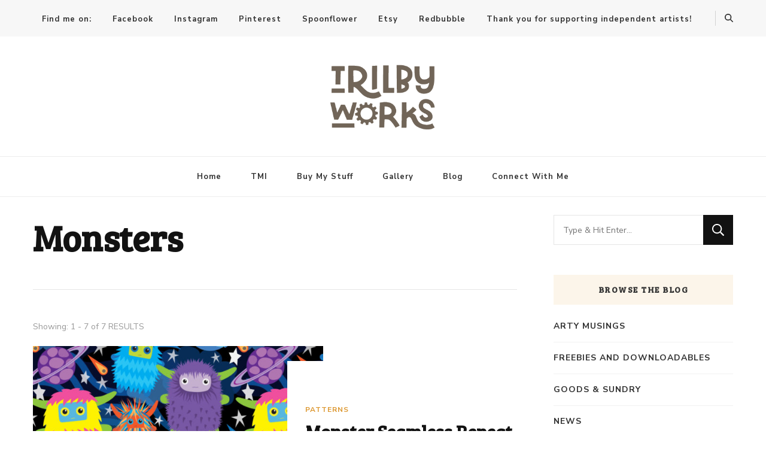

--- FILE ---
content_type: text/html; charset=UTF-8
request_url: https://www.trilbyworks.com/tag/monsters/
body_size: 13691
content:
    <!DOCTYPE html>
    <html lang="en-US" prefix="og: http://ogp.me/ns#">
    <head itemscope itemtype="http://schema.org/WebSite">
	    <meta charset="UTF-8">
    <meta name="viewport" content="width=device-width, initial-scale=1">
    <link rel="profile" href="http://gmpg.org/xfn/11">
    <title>Monsters &#8211; Trilby Works</title>
<meta name='robots' content='max-image-preview:large' />
<link rel='dns-prefetch' href='//fonts.googleapis.com' />
<link rel="alternate" type="application/rss+xml" title="Trilby Works &raquo; Feed" href="https://www.trilbyworks.com/feed/" />
<link rel="alternate" type="application/rss+xml" title="Trilby Works &raquo; Comments Feed" href="https://www.trilbyworks.com/comments/feed/" />
<link rel="alternate" type="application/rss+xml" title="Trilby Works &raquo; Monsters Tag Feed" href="https://www.trilbyworks.com/tag/monsters/feed/" />
<style id='wp-img-auto-sizes-contain-inline-css' type='text/css'>
img:is([sizes=auto i],[sizes^="auto," i]){contain-intrinsic-size:3000px 1500px}
/*# sourceURL=wp-img-auto-sizes-contain-inline-css */
</style>
<style id='wp-emoji-styles-inline-css' type='text/css'>

	img.wp-smiley, img.emoji {
		display: inline !important;
		border: none !important;
		box-shadow: none !important;
		height: 1em !important;
		width: 1em !important;
		margin: 0 0.07em !important;
		vertical-align: -0.1em !important;
		background: none !important;
		padding: 0 !important;
	}
/*# sourceURL=wp-emoji-styles-inline-css */
</style>
<style id='wp-block-library-inline-css' type='text/css'>
:root{--wp-block-synced-color:#7a00df;--wp-block-synced-color--rgb:122,0,223;--wp-bound-block-color:var(--wp-block-synced-color);--wp-editor-canvas-background:#ddd;--wp-admin-theme-color:#007cba;--wp-admin-theme-color--rgb:0,124,186;--wp-admin-theme-color-darker-10:#006ba1;--wp-admin-theme-color-darker-10--rgb:0,107,160.5;--wp-admin-theme-color-darker-20:#005a87;--wp-admin-theme-color-darker-20--rgb:0,90,135;--wp-admin-border-width-focus:2px}@media (min-resolution:192dpi){:root{--wp-admin-border-width-focus:1.5px}}.wp-element-button{cursor:pointer}:root .has-very-light-gray-background-color{background-color:#eee}:root .has-very-dark-gray-background-color{background-color:#313131}:root .has-very-light-gray-color{color:#eee}:root .has-very-dark-gray-color{color:#313131}:root .has-vivid-green-cyan-to-vivid-cyan-blue-gradient-background{background:linear-gradient(135deg,#00d084,#0693e3)}:root .has-purple-crush-gradient-background{background:linear-gradient(135deg,#34e2e4,#4721fb 50%,#ab1dfe)}:root .has-hazy-dawn-gradient-background{background:linear-gradient(135deg,#faaca8,#dad0ec)}:root .has-subdued-olive-gradient-background{background:linear-gradient(135deg,#fafae1,#67a671)}:root .has-atomic-cream-gradient-background{background:linear-gradient(135deg,#fdd79a,#004a59)}:root .has-nightshade-gradient-background{background:linear-gradient(135deg,#330968,#31cdcf)}:root .has-midnight-gradient-background{background:linear-gradient(135deg,#020381,#2874fc)}:root{--wp--preset--font-size--normal:16px;--wp--preset--font-size--huge:42px}.has-regular-font-size{font-size:1em}.has-larger-font-size{font-size:2.625em}.has-normal-font-size{font-size:var(--wp--preset--font-size--normal)}.has-huge-font-size{font-size:var(--wp--preset--font-size--huge)}.has-text-align-center{text-align:center}.has-text-align-left{text-align:left}.has-text-align-right{text-align:right}.has-fit-text{white-space:nowrap!important}#end-resizable-editor-section{display:none}.aligncenter{clear:both}.items-justified-left{justify-content:flex-start}.items-justified-center{justify-content:center}.items-justified-right{justify-content:flex-end}.items-justified-space-between{justify-content:space-between}.screen-reader-text{border:0;clip-path:inset(50%);height:1px;margin:-1px;overflow:hidden;padding:0;position:absolute;width:1px;word-wrap:normal!important}.screen-reader-text:focus{background-color:#ddd;clip-path:none;color:#444;display:block;font-size:1em;height:auto;left:5px;line-height:normal;padding:15px 23px 14px;text-decoration:none;top:5px;width:auto;z-index:100000}html :where(.has-border-color){border-style:solid}html :where([style*=border-top-color]){border-top-style:solid}html :where([style*=border-right-color]){border-right-style:solid}html :where([style*=border-bottom-color]){border-bottom-style:solid}html :where([style*=border-left-color]){border-left-style:solid}html :where([style*=border-width]){border-style:solid}html :where([style*=border-top-width]){border-top-style:solid}html :where([style*=border-right-width]){border-right-style:solid}html :where([style*=border-bottom-width]){border-bottom-style:solid}html :where([style*=border-left-width]){border-left-style:solid}html :where(img[class*=wp-image-]){height:auto;max-width:100%}:where(figure){margin:0 0 1em}html :where(.is-position-sticky){--wp-admin--admin-bar--position-offset:var(--wp-admin--admin-bar--height,0px)}@media screen and (max-width:600px){html :where(.is-position-sticky){--wp-admin--admin-bar--position-offset:0px}}

/*# sourceURL=wp-block-library-inline-css */
</style><style id='global-styles-inline-css' type='text/css'>
:root{--wp--preset--aspect-ratio--square: 1;--wp--preset--aspect-ratio--4-3: 4/3;--wp--preset--aspect-ratio--3-4: 3/4;--wp--preset--aspect-ratio--3-2: 3/2;--wp--preset--aspect-ratio--2-3: 2/3;--wp--preset--aspect-ratio--16-9: 16/9;--wp--preset--aspect-ratio--9-16: 9/16;--wp--preset--color--black: #000000;--wp--preset--color--cyan-bluish-gray: #abb8c3;--wp--preset--color--white: #ffffff;--wp--preset--color--pale-pink: #f78da7;--wp--preset--color--vivid-red: #cf2e2e;--wp--preset--color--luminous-vivid-orange: #ff6900;--wp--preset--color--luminous-vivid-amber: #fcb900;--wp--preset--color--light-green-cyan: #7bdcb5;--wp--preset--color--vivid-green-cyan: #00d084;--wp--preset--color--pale-cyan-blue: #8ed1fc;--wp--preset--color--vivid-cyan-blue: #0693e3;--wp--preset--color--vivid-purple: #9b51e0;--wp--preset--gradient--vivid-cyan-blue-to-vivid-purple: linear-gradient(135deg,rgb(6,147,227) 0%,rgb(155,81,224) 100%);--wp--preset--gradient--light-green-cyan-to-vivid-green-cyan: linear-gradient(135deg,rgb(122,220,180) 0%,rgb(0,208,130) 100%);--wp--preset--gradient--luminous-vivid-amber-to-luminous-vivid-orange: linear-gradient(135deg,rgb(252,185,0) 0%,rgb(255,105,0) 100%);--wp--preset--gradient--luminous-vivid-orange-to-vivid-red: linear-gradient(135deg,rgb(255,105,0) 0%,rgb(207,46,46) 100%);--wp--preset--gradient--very-light-gray-to-cyan-bluish-gray: linear-gradient(135deg,rgb(238,238,238) 0%,rgb(169,184,195) 100%);--wp--preset--gradient--cool-to-warm-spectrum: linear-gradient(135deg,rgb(74,234,220) 0%,rgb(151,120,209) 20%,rgb(207,42,186) 40%,rgb(238,44,130) 60%,rgb(251,105,98) 80%,rgb(254,248,76) 100%);--wp--preset--gradient--blush-light-purple: linear-gradient(135deg,rgb(255,206,236) 0%,rgb(152,150,240) 100%);--wp--preset--gradient--blush-bordeaux: linear-gradient(135deg,rgb(254,205,165) 0%,rgb(254,45,45) 50%,rgb(107,0,62) 100%);--wp--preset--gradient--luminous-dusk: linear-gradient(135deg,rgb(255,203,112) 0%,rgb(199,81,192) 50%,rgb(65,88,208) 100%);--wp--preset--gradient--pale-ocean: linear-gradient(135deg,rgb(255,245,203) 0%,rgb(182,227,212) 50%,rgb(51,167,181) 100%);--wp--preset--gradient--electric-grass: linear-gradient(135deg,rgb(202,248,128) 0%,rgb(113,206,126) 100%);--wp--preset--gradient--midnight: linear-gradient(135deg,rgb(2,3,129) 0%,rgb(40,116,252) 100%);--wp--preset--font-size--small: 13px;--wp--preset--font-size--medium: 20px;--wp--preset--font-size--large: 36px;--wp--preset--font-size--x-large: 42px;--wp--preset--spacing--20: 0.44rem;--wp--preset--spacing--30: 0.67rem;--wp--preset--spacing--40: 1rem;--wp--preset--spacing--50: 1.5rem;--wp--preset--spacing--60: 2.25rem;--wp--preset--spacing--70: 3.38rem;--wp--preset--spacing--80: 5.06rem;--wp--preset--shadow--natural: 6px 6px 9px rgba(0, 0, 0, 0.2);--wp--preset--shadow--deep: 12px 12px 50px rgba(0, 0, 0, 0.4);--wp--preset--shadow--sharp: 6px 6px 0px rgba(0, 0, 0, 0.2);--wp--preset--shadow--outlined: 6px 6px 0px -3px rgb(255, 255, 255), 6px 6px rgb(0, 0, 0);--wp--preset--shadow--crisp: 6px 6px 0px rgb(0, 0, 0);}:where(.is-layout-flex){gap: 0.5em;}:where(.is-layout-grid){gap: 0.5em;}body .is-layout-flex{display: flex;}.is-layout-flex{flex-wrap: wrap;align-items: center;}.is-layout-flex > :is(*, div){margin: 0;}body .is-layout-grid{display: grid;}.is-layout-grid > :is(*, div){margin: 0;}:where(.wp-block-columns.is-layout-flex){gap: 2em;}:where(.wp-block-columns.is-layout-grid){gap: 2em;}:where(.wp-block-post-template.is-layout-flex){gap: 1.25em;}:where(.wp-block-post-template.is-layout-grid){gap: 1.25em;}.has-black-color{color: var(--wp--preset--color--black) !important;}.has-cyan-bluish-gray-color{color: var(--wp--preset--color--cyan-bluish-gray) !important;}.has-white-color{color: var(--wp--preset--color--white) !important;}.has-pale-pink-color{color: var(--wp--preset--color--pale-pink) !important;}.has-vivid-red-color{color: var(--wp--preset--color--vivid-red) !important;}.has-luminous-vivid-orange-color{color: var(--wp--preset--color--luminous-vivid-orange) !important;}.has-luminous-vivid-amber-color{color: var(--wp--preset--color--luminous-vivid-amber) !important;}.has-light-green-cyan-color{color: var(--wp--preset--color--light-green-cyan) !important;}.has-vivid-green-cyan-color{color: var(--wp--preset--color--vivid-green-cyan) !important;}.has-pale-cyan-blue-color{color: var(--wp--preset--color--pale-cyan-blue) !important;}.has-vivid-cyan-blue-color{color: var(--wp--preset--color--vivid-cyan-blue) !important;}.has-vivid-purple-color{color: var(--wp--preset--color--vivid-purple) !important;}.has-black-background-color{background-color: var(--wp--preset--color--black) !important;}.has-cyan-bluish-gray-background-color{background-color: var(--wp--preset--color--cyan-bluish-gray) !important;}.has-white-background-color{background-color: var(--wp--preset--color--white) !important;}.has-pale-pink-background-color{background-color: var(--wp--preset--color--pale-pink) !important;}.has-vivid-red-background-color{background-color: var(--wp--preset--color--vivid-red) !important;}.has-luminous-vivid-orange-background-color{background-color: var(--wp--preset--color--luminous-vivid-orange) !important;}.has-luminous-vivid-amber-background-color{background-color: var(--wp--preset--color--luminous-vivid-amber) !important;}.has-light-green-cyan-background-color{background-color: var(--wp--preset--color--light-green-cyan) !important;}.has-vivid-green-cyan-background-color{background-color: var(--wp--preset--color--vivid-green-cyan) !important;}.has-pale-cyan-blue-background-color{background-color: var(--wp--preset--color--pale-cyan-blue) !important;}.has-vivid-cyan-blue-background-color{background-color: var(--wp--preset--color--vivid-cyan-blue) !important;}.has-vivid-purple-background-color{background-color: var(--wp--preset--color--vivid-purple) !important;}.has-black-border-color{border-color: var(--wp--preset--color--black) !important;}.has-cyan-bluish-gray-border-color{border-color: var(--wp--preset--color--cyan-bluish-gray) !important;}.has-white-border-color{border-color: var(--wp--preset--color--white) !important;}.has-pale-pink-border-color{border-color: var(--wp--preset--color--pale-pink) !important;}.has-vivid-red-border-color{border-color: var(--wp--preset--color--vivid-red) !important;}.has-luminous-vivid-orange-border-color{border-color: var(--wp--preset--color--luminous-vivid-orange) !important;}.has-luminous-vivid-amber-border-color{border-color: var(--wp--preset--color--luminous-vivid-amber) !important;}.has-light-green-cyan-border-color{border-color: var(--wp--preset--color--light-green-cyan) !important;}.has-vivid-green-cyan-border-color{border-color: var(--wp--preset--color--vivid-green-cyan) !important;}.has-pale-cyan-blue-border-color{border-color: var(--wp--preset--color--pale-cyan-blue) !important;}.has-vivid-cyan-blue-border-color{border-color: var(--wp--preset--color--vivid-cyan-blue) !important;}.has-vivid-purple-border-color{border-color: var(--wp--preset--color--vivid-purple) !important;}.has-vivid-cyan-blue-to-vivid-purple-gradient-background{background: var(--wp--preset--gradient--vivid-cyan-blue-to-vivid-purple) !important;}.has-light-green-cyan-to-vivid-green-cyan-gradient-background{background: var(--wp--preset--gradient--light-green-cyan-to-vivid-green-cyan) !important;}.has-luminous-vivid-amber-to-luminous-vivid-orange-gradient-background{background: var(--wp--preset--gradient--luminous-vivid-amber-to-luminous-vivid-orange) !important;}.has-luminous-vivid-orange-to-vivid-red-gradient-background{background: var(--wp--preset--gradient--luminous-vivid-orange-to-vivid-red) !important;}.has-very-light-gray-to-cyan-bluish-gray-gradient-background{background: var(--wp--preset--gradient--very-light-gray-to-cyan-bluish-gray) !important;}.has-cool-to-warm-spectrum-gradient-background{background: var(--wp--preset--gradient--cool-to-warm-spectrum) !important;}.has-blush-light-purple-gradient-background{background: var(--wp--preset--gradient--blush-light-purple) !important;}.has-blush-bordeaux-gradient-background{background: var(--wp--preset--gradient--blush-bordeaux) !important;}.has-luminous-dusk-gradient-background{background: var(--wp--preset--gradient--luminous-dusk) !important;}.has-pale-ocean-gradient-background{background: var(--wp--preset--gradient--pale-ocean) !important;}.has-electric-grass-gradient-background{background: var(--wp--preset--gradient--electric-grass) !important;}.has-midnight-gradient-background{background: var(--wp--preset--gradient--midnight) !important;}.has-small-font-size{font-size: var(--wp--preset--font-size--small) !important;}.has-medium-font-size{font-size: var(--wp--preset--font-size--medium) !important;}.has-large-font-size{font-size: var(--wp--preset--font-size--large) !important;}.has-x-large-font-size{font-size: var(--wp--preset--font-size--x-large) !important;}
/*# sourceURL=global-styles-inline-css */
</style>

<style id='classic-theme-styles-inline-css' type='text/css'>
/*! This file is auto-generated */
.wp-block-button__link{color:#fff;background-color:#32373c;border-radius:9999px;box-shadow:none;text-decoration:none;padding:calc(.667em + 2px) calc(1.333em + 2px);font-size:1.125em}.wp-block-file__button{background:#32373c;color:#fff;text-decoration:none}
/*# sourceURL=/wp-includes/css/classic-themes.min.css */
</style>
<link rel='stylesheet' id='blossomthemes-instagram-feed-css' href='https://www.trilbyworks.com/wp-content/plugins/blossomthemes-instagram-feed/public/css/blossomthemes-instagram-feed-public.css?ver=2.0.5' type='text/css' media='all' />
<link rel='stylesheet' id='magnific-popup-css' href='https://www.trilbyworks.com/wp-content/plugins/blossomthemes-instagram-feed/public/css/magnific-popup.min.css?ver=1.0.0' type='text/css' media='all' />
<link rel='stylesheet' id='blossomthemes-toolkit-css' href='https://www.trilbyworks.com/wp-content/plugins/blossomthemes-toolkit/public/css/blossomthemes-toolkit-public.min.css?ver=2.2.7' type='text/css' media='all' />
<link rel='stylesheet' id='contact-form-7-css' href='https://www.trilbyworks.com/wp-content/plugins/contact-form-7/includes/css/styles.css?ver=6.1.4' type='text/css' media='all' />
<link rel='stylesheet' id='owl-carousel-css' href='https://www.trilbyworks.com/wp-content/themes/vilva-pro/css/owl.carousel.min.css?ver=2.3.4' type='text/css' media='all' />
<link rel='stylesheet' id='animate-css' href='https://www.trilbyworks.com/wp-content/themes/vilva-pro/css/animate.min.css?ver=3.5.2' type='text/css' media='all' />
<link rel='stylesheet' id='perfect-scrollbar-css' href='https://www.trilbyworks.com/wp-content/themes/vilva-pro/css/perfect-scrollbar.min.css?ver=1.3.0' type='text/css' media='all' />
<link rel='stylesheet' id='vilva-pro-google-fonts-css' href='https://fonts.googleapis.com/css?family=Nunito+Sans%3A200%2C200italic%2C300%2C300italic%2Cregular%2Citalic%2C600%2C600italic%2C700%2C700italic%2C800%2C800italic%2C900%2C900italic%7CBree+Serif%3Aregular%7CEB+Garamond%3Aregular%7CNunito+Sans%3Aregular' type='text/css' media='all' />
<link rel='stylesheet' id='vilva-pro-css' href='https://www.trilbyworks.com/wp-content/themes/vilva-pro/style.css?ver=2.2.6' type='text/css' media='all' />
<link rel='stylesheet' id='vilva-pro-gutenberg-css' href='https://www.trilbyworks.com/wp-content/themes/vilva-pro/css/gutenberg.min.css?ver=2.2.6' type='text/css' media='all' />
<link rel='stylesheet' id='yarpp-thumbnails-css' href='https://www.trilbyworks.com/wp-content/plugins/yet-another-related-posts-plugin/style/styles_thumbnails.css?ver=5.30.11' type='text/css' media='all' />
<style id='yarpp-thumbnails-inline-css' type='text/css'>
.yarpp-thumbnails-horizontal .yarpp-thumbnail {width: 130px;height: 170px;margin: 5px;margin-left: 0px;}.yarpp-thumbnail > img, .yarpp-thumbnail-default {width: 120px;height: 120px;margin: 5px;}.yarpp-thumbnails-horizontal .yarpp-thumbnail-title {margin: 7px;margin-top: 0px;width: 120px;}.yarpp-thumbnail-default > img {min-height: 120px;min-width: 120px;}
/*# sourceURL=yarpp-thumbnails-inline-css */
</style>
<script type="text/javascript" src="https://www.trilbyworks.com/wp-includes/js/jquery/jquery.min.js?ver=3.7.1" id="jquery-core-js"></script>
<script type="text/javascript" src="https://www.trilbyworks.com/wp-includes/js/jquery/jquery-migrate.min.js?ver=3.4.1" id="jquery-migrate-js"></script>
<link rel="https://api.w.org/" href="https://www.trilbyworks.com/wp-json/" /><link rel="alternate" title="JSON" type="application/json" href="https://www.trilbyworks.com/wp-json/wp/v2/tags/30" /><link rel="EditURI" type="application/rsd+xml" title="RSD" href="https://www.trilbyworks.com/xmlrpc.php?rsd" />
<meta name="generator" content="WordPress 6.9" />
		<!-- Custom Logo: hide header text -->
		<style id="custom-logo-css" type="text/css">
			.site-title, .site-description {
				position: absolute;
				clip-path: inset(50%);
			}
		</style>
		<link rel="stylesheet" href="https://www.trilbyworks.com/wp-content/plugins/wp-page-numbers/default/wp-page-numbers.css" type="text/css" media="screen" /><meta property="og:title" content="Monsters" />
<meta property="og:type" content="website" />
<meta property="og:image" content="https://www.trilbyworks.com/wp-content/uploads/cropped-Square-Bear-Site-Icon.png" />
<meta property="og:image" content="https://www.trilbyworks.com/wp-content/uploads/cropped-Website-Header-Scarlet-Ibis-01.png" />
<meta property="og:description" content="Radical Robots, Quirky Creatures, and Maniacal Monsters" />
<meta property="og:locale" content="en_US" />
<meta property="og:site_name" content="Trilby Works" />
<meta name="twitter:card" content="summary" />
<link rel="icon" href="https://www.trilbyworks.com/wp-content/uploads/cropped-Square-Bear-Site-Icon-32x32.png" sizes="32x32" />
<link rel="icon" href="https://www.trilbyworks.com/wp-content/uploads/cropped-Square-Bear-Site-Icon-192x192.png" sizes="192x192" />
<link rel="apple-touch-icon" href="https://www.trilbyworks.com/wp-content/uploads/cropped-Square-Bear-Site-Icon-180x180.png" />
<meta name="msapplication-TileImage" content="https://www.trilbyworks.com/wp-content/uploads/cropped-Square-Bear-Site-Icon-270x270.png" />
<style type='text/css' media='all'>     
    .content-newsletter .blossomthemes-email-newsletter-wrapper.bg-img:after,
    .widget_blossomthemes_email_newsletter_widget .blossomthemes-email-newsletter-wrapper:after{
        background: rgba(221, 153, 51, 0.8);    }
    
    /*Typography*/

    body,
    button,
    input,
    select,
    optgroup,
    textarea{
        font-family : Nunito Sans;
        font-size   : 18px;        
    }
    
    
    :root {
	    --primary-font: Nunito Sans;
	    --secondary-font: Bree Serif;
	    --primary-color: #dd9933;
	    --primary-color-rgb: 221, 153, 51;
	}
    
    .site-branding .site-title-wrap .site-title{
        font-size   : 30px;
        font-family : EB Garamond;
        font-weight : 400;
        font-style  : normal;
    }
    
    .site-branding .site-title-wrap .site-title a{
		color: #121212;
	}
    
    .custom-logo-link img{
	    width: 202px;
	    max-width: 100%;
	}

    /*Typography*/
        
    #primary .post .entry-content h1,
    #primary .page .entry-content h1{
        font-family: Nunito Sans;
        font-size: 49px;        
    }
    
    #primary .post .entry-content h2,
    #primary .page .entry-content h2{
        font-family: Nunito Sans;
        font-size: 39px;
    }
    
    #primary .post .entry-content h3,
    #primary .page .entry-content h3{
        font-family: Nunito Sans;
        font-size: 31px;
    }
    
    #primary .post .entry-content h4,
    #primary .page .entry-content h4{
        font-family: Nunito Sans;
        font-size: 25px;
    }
    
    #primary .post .entry-content h5,
    #primary .page .entry-content h5{
        font-family: Nunito Sans;
        font-size: 20px;
    }
    
    #primary .post .entry-content h6,
    #primary .page .entry-content h6{
        font-family: Nunito Sans;
        font-size: 16px;
    }

    .comment-body .reply .comment-reply-link:hover:before {
		background-image: url('data:image/svg+xml; utf-8, <svg xmlns="http://www.w3.org/2000/svg" width="18" height="15" viewBox="0 0 18 15"><path d="M934,147.2a11.941,11.941,0,0,1,7.5,3.7,16.063,16.063,0,0,1,3.5,7.3c-2.4-3.4-6.1-5.1-11-5.1v4.1l-7-7,7-7Z" transform="translate(-927 -143.2)" fill="%23dd9933"/></svg>');
	}

	.site-header.style-five .header-mid .search-form .search-submit:hover {
		background-image: url('data:image/svg+xml; utf-8, <svg xmlns="http://www.w3.org/2000/svg" viewBox="0 0 512 512"><path fill="%23dd9933" d="M508.5 468.9L387.1 347.5c-2.3-2.3-5.3-3.5-8.5-3.5h-13.2c31.5-36.5 50.6-84 50.6-136C416 93.1 322.9 0 208 0S0 93.1 0 208s93.1 208 208 208c52 0 99.5-19.1 136-50.6v13.2c0 3.2 1.3 6.2 3.5 8.5l121.4 121.4c4.7 4.7 12.3 4.7 17 0l22.6-22.6c4.7-4.7 4.7-12.3 0-17zM208 368c-88.4 0-160-71.6-160-160S119.6 48 208 48s160 71.6 160 160-71.6 160-160 160z"></path></svg>');
	}

	.site-header.style-seven .header-bottom .search-form .search-submit:hover {
		background-image: url('data:image/svg+xml; utf-8, <svg xmlns="http://www.w3.org/2000/svg" viewBox="0 0 512 512"><path fill="%23dd9933" d="M508.5 468.9L387.1 347.5c-2.3-2.3-5.3-3.5-8.5-3.5h-13.2c31.5-36.5 50.6-84 50.6-136C416 93.1 322.9 0 208 0S0 93.1 0 208s93.1 208 208 208c52 0 99.5-19.1 136-50.6v13.2c0 3.2 1.3 6.2 3.5 8.5l121.4 121.4c4.7 4.7 12.3 4.7 17 0l22.6-22.6c4.7-4.7 4.7-12.3 0-17zM208 368c-88.4 0-160-71.6-160-160S119.6 48 208 48s160 71.6 160 160-71.6 160-160 160z"></path></svg>');
	}

	.site-header.style-fourteen .search-form .search-submit:hover {
		background-image: url('data:image/svg+xml; utf-8, <svg xmlns="http://www.w3.org/2000/svg" viewBox="0 0 512 512"><path fill="%23dd9933" d="M508.5 468.9L387.1 347.5c-2.3-2.3-5.3-3.5-8.5-3.5h-13.2c31.5-36.5 50.6-84 50.6-136C416 93.1 322.9 0 208 0S0 93.1 0 208s93.1 208 208 208c52 0 99.5-19.1 136-50.6v13.2c0 3.2 1.3 6.2 3.5 8.5l121.4 121.4c4.7 4.7 12.3 4.7 17 0l22.6-22.6c4.7-4.7 4.7-12.3 0-17zM208 368c-88.4 0-160-71.6-160-160S119.6 48 208 48s160 71.6 160 160-71.6 160-160 160z"></path></svg>');
	}

	.search-results .content-area > .page-header .search-submit:hover {
		background-image: url('data:image/svg+xml; utf-8, <svg xmlns="http://www.w3.org/2000/svg" viewBox="0 0 512 512"><path fill="%23dd9933" d="M508.5 468.9L387.1 347.5c-2.3-2.3-5.3-3.5-8.5-3.5h-13.2c31.5-36.5 50.6-84 50.6-136C416 93.1 322.9 0 208 0S0 93.1 0 208s93.1 208 208 208c52 0 99.5-19.1 136-50.6v13.2c0 3.2 1.3 6.2 3.5 8.5l121.4 121.4c4.7 4.7 12.3 4.7 17 0l22.6-22.6c4.7-4.7 4.7-12.3 0-17zM208 368c-88.4 0-160-71.6-160-160S119.6 48 208 48s160 71.6 160 160-71.6 160-160 160z"></path></svg>');
	}

    .sticky-t-bar .sticky-bar-content {
        background: #333333;
        color: #ffffff;
    }

       
        
   </style>		<style type="text/css" id="wp-custom-css">
			/**.page-title {visibility: hidden; height:0; padding:0; margin:0;line-height:0;}
.page-header {visibility: hidden; height:0;padding:0; margin:0;line-height:0;}
**/
.breadcrumb-wrapper {height:0;margin:0;visibility: hidden;padding:0;}
div.text-title-headers {
  overflow: auto;
}
/**
div.jp-relatedposts {visibility: hidden; height:0; padding:0; margin:0;line-height:0;}
.entry-title {color:#f7941d;}
**/		</style>
		</head>

<body class="archive tag tag-monsters tag-30 wp-custom-logo wp-embed-responsive wp-theme-vilva-pro hfeed post-layout-six  rightsidebar" itemscope itemtype="http://schema.org/WebPage">

    <div id="page" class="site">
        <a class="skip-link" href="#content">Skip to Content</a>
    <header id="masthead" class="site-header style-one" itemscope itemtype="http://schema.org/WPHeader">
	<div class="header-t">
		<div class="container">
			    
	<nav class="secondary-menu">
                    <button class="toggle-btn">
                <span class="toggle-bar"></span>
                <span class="toggle-bar"></span>
                <span class="toggle-bar"></span>
            </button>
		<div class="menu-social-media-menu-container"><ul id="secondary-menu" class="nav-menu"><li id="menu-item-1486" class="menu-item menu-item-type-custom menu-item-object-custom menu-item-1486"><a href="https://www.trilbyworks.com/connect-with-me/">Find me on:</a></li>
<li id="menu-item-1484" class="menu-item menu-item-type-custom menu-item-object-custom menu-item-1484"><a target="_blank" href="https://www.facebook.com/TrilbyWorks">Facebook</a></li>
<li id="menu-item-1485" class="menu-item menu-item-type-custom menu-item-object-custom menu-item-1485"><a target="_blank" href="https://www.instagram.com/trilbyworks/">Instagram</a></li>
<li id="menu-item-1487" class="menu-item menu-item-type-custom menu-item-object-custom menu-item-1487"><a target="_blank" href="https://www.pinterest.com/trilbyworks/">Pinterest</a></li>
<li id="menu-item-1488" class="menu-item menu-item-type-custom menu-item-object-custom menu-item-1488"><a target="_blank" href="https://www.spoonflower.com/profiles/trilby_works/">Spoonflower</a></li>
<li id="menu-item-1506" class="menu-item menu-item-type-custom menu-item-object-custom menu-item-1506"><a target="_blank" href="https://www.etsy.com/shop/TrilbyWorks">Etsy</a></li>
<li id="menu-item-1616" class="menu-item menu-item-type-custom menu-item-object-custom menu-item-1616"><a target="_blank" href="https://www.redbubble.com/people/TrilbyWorks/shop?asc=u&#038;ref=account-nav-dropdown">Redbubble</a></li>
<li id="menu-item-1509" class="menu-item menu-item-type-custom menu-item-object-custom menu-item-1509"><a href="/buy-my-stuff/">Thank you for supporting independent artists!</a></li>
</ul></div>	</nav>
    			<div class="right">
				<div class="header-social">
									</div><!-- .header-social -->
				        <div class="header-search">
                            
            <button class="search-toggle">
                <i class="fas fa-search"></i>
            </button>
            <div class="header-search-wrap">
                <button class="close"></button>
            <form role="search" method="get" class="search-form" action="https://www.trilbyworks.com/">
                    <label>
                        <span class="screen-reader-text">Looking for Something?
                        </span>
                        <input type="search" class="search-field" placeholder="Type &amp; Hit Enter&hellip;" value="" name="s" />
                    </label>                
                    <input type="submit" id="submit-field" class="search-submit" value="Search" />
                </form></div>        </div><!-- .header-search -->
    				
			</div><!-- .right -->
		</div>
	</div><!-- .header-t -->
	<div class="header-mid">
		<div class="container">
			        <div class="site-branding" itemscope itemtype="http://schema.org/Organization">  
            <div class="site-logo">
                <a href="https://www.trilbyworks.com/" class="custom-logo-link" rel="home"><img width="301" height="209" src="https://www.trilbyworks.com/wp-content/uploads/logo_Logo-for-Patterns_Logo-for-Patterns.png" class="custom-logo" alt="Trilby Works" decoding="async" fetchpriority="high" srcset="https://www.trilbyworks.com/wp-content/uploads/logo_Logo-for-Patterns_Logo-for-Patterns.png 301w, https://www.trilbyworks.com/wp-content/uploads/logo_Logo-for-Patterns_Logo-for-Patterns-86x60.png 86w" sizes="(max-width: 301px) 100vw, 301px" /></a>            </div>

            <div class="site-title-wrap">                    <p class="site-title" itemprop="name"><a href="https://www.trilbyworks.com/" rel="home" itemprop="url">Trilby Works</a></p>
                                    <p class="site-description" itemprop="description">Radical Robots, Quirky Creatures, and Maniacal Monsters</p>
                </div>        </div>    
    		</div>
	</div><!-- .header-mid -->

	<div class="header-bottom">
		<div class="container">
				<nav id="site-navigation" class="main-navigation" itemscope itemtype="http://schema.org/SiteNavigationElement">
                    <button class="toggle-btn">
                <span class="toggle-bar"></span>
                <span class="toggle-bar"></span>
                <span class="toggle-bar"></span>
            </button>

    	<span class="toggle-text"></span><div class="menu-main-menu-container"><ul id="primary-menu" class="nav-menu"><li id="menu-item-1414" class="menu-item menu-item-type-post_type menu-item-object-page menu-item-home menu-item-1414"><a href="https://www.trilbyworks.com/">Home</a></li>
<li id="menu-item-418" class="menu-item menu-item-type-post_type menu-item-object-page menu-item-418"><a href="https://www.trilbyworks.com/tmi/">TMI</a></li>
<li id="menu-item-419" class="menu-item menu-item-type-post_type menu-item-object-page menu-item-419"><a href="https://www.trilbyworks.com/buy-my-stuff/">Buy My Stuff</a></li>
<li id="menu-item-420" class="menu-item menu-item-type-post_type menu-item-object-page menu-item-420"><a href="https://www.trilbyworks.com/gallery/">Gallery</a></li>
<li id="menu-item-1444" class="menu-item menu-item-type-post_type menu-item-object-page current_page_parent menu-item-1444"><a href="https://www.trilbyworks.com/blog/">Blog</a></li>
<li id="menu-item-617" class="menu-item menu-item-type-post_type menu-item-object-page menu-item-617"><a href="https://www.trilbyworks.com/connect-with-me/">Connect With Me</a></li>
</ul></div>	</nav><!-- #site-navigation -->
    		</div>
	</div><!-- .header-bottom -->
	</header>        <div class="top-bar">
    		<div class="container">
            <div class="breadcrumb-wrapper">
                <div id="crumbs" itemscope itemtype="http://schema.org/BreadcrumbList"> 
                    <span itemprop="itemListElement" itemscope itemtype="http://schema.org/ListItem">
                        <a itemprop="item" href="https://www.trilbyworks.com"><span itemprop="name">Home</span></a>
                        <meta itemprop="position" content="1" />
                        <span class="separator"><i class="fa fa-angle-right"></i></span>
                    </span><span class="current" itemprop="itemListElement" itemscope itemtype="http://schema.org/ListItem"><a itemprop="item" href="https://www.trilbyworks.com/tag/monsters/"><span itemprop="name">Monsters</span></a><meta itemprop="position" content="2" /></span></div></div><!-- .breadcrumb-wrapper -->    		</div>
    	</div>   
        <div id="content" class="site-content">    <div class="container">
        <div id="primary" class="content-area">
	
	        <header class="page-header">
            <div class="container">
                <h1 class="page-title">Monsters</h1>            </div>
        </header>
        <span class="post-count"> Showing:  1 - 7 of 7 RESULTS </span>     
  
	<main id="main" class="site-main">

	
<article id="post-1214" class="post-1214 post type-post status-publish format-standard has-post-thumbnail hentry category-patterns tag-featured tag-monsters tag-patterns large-post" itemscope itemtype="https://schema.org/Blog">
    
	<figure class="post-thumbnail"><a href="https://www.trilbyworks.com/monster-seamless-repeat-patterns-for-spoonflower/" class="post-thumbnail"><img width="431" height="345" src="https://www.trilbyworks.com/wp-content/uploads/Monsters-in-Space-by-Trilby-Works.jpg" class="attachment-vilva-blog-two size-vilva-blog-two wp-post-image" alt="Monsters in Space by Trilby Works" itemprop="image" decoding="async" srcset="https://www.trilbyworks.com/wp-content/uploads/Monsters-in-Space-by-Trilby-Works.jpg 1200w, https://www.trilbyworks.com/wp-content/uploads/Monsters-in-Space-by-Trilby-Works-600x480.jpg 600w, https://www.trilbyworks.com/wp-content/uploads/Monsters-in-Space-by-Trilby-Works-300x240.jpg 300w" sizes="(max-width: 431px) 100vw, 431px" /></a></figure><div class="content-wrap">        <header class="entry-header">
    		<div class="entry-meta"><span class="category"><a href="https://www.trilbyworks.com/category/patterns/" rel="category tag">Patterns</a></span></div><h2 class="entry-title"><a href="https://www.trilbyworks.com/monster-seamless-repeat-patterns-for-spoonflower/" rel="bookmark">Monster Seamless Repeat Patterns for Spoonflower</a></h2><div class="entry-meta"><span class="byline" itemprop="author" itemscope itemtype="https://schema.org/Person">by <span itemprop="name"><a class="url fn n" href="https://www.trilbyworks.com/author/trilbyworksadmin/" itemprop="url">TrilbyWorks</a></span></span><span class="posted-on">updated on  <a href="https://www.trilbyworks.com/monster-seamless-repeat-patterns-for-spoonflower/" rel="bookmark"><time class="entry-date published updated" datetime="2023-05-11T12:08:19-04:00" itemprop="dateModified">May 11, 2023</time><time class="updated" datetime="2020-11-04T15:45:51-05:00" itemprop="datePublished">November 4, 2020</time></a></span></div>    	</header> 
    <div class="entry-footer"><div class="button-wrap"><a href="https://www.trilbyworks.com/monster-seamless-repeat-patterns-for-spoonflower/" class="btn-readmore">Read More<svg xmlns="http://www.w3.org/2000/svg" width="12" height="24" viewBox="0 0 12 24"><path d="M0,12,12,0,5.564,12,12,24Z" transform="translate(12 24) rotate(180)" fill="#121212"/></svg></a></div>	    <div class="social-share">

	    		    				<button class="share-icon">
							<i class="fas fa-share-alt"></i>
							<span class="share-title">share</span>
						</button>
	    						
			<ul class="social-networks">
				<li><a href="https://www.facebook.com/sharer/sharer.php?u=https://www.trilbyworks.com/monster-seamless-repeat-patterns-for-spoonflower/" rel="nofollow noopener" target="_blank"><i class="fab fa-facebook-f" aria-hidden="true"></i></a></li><li><a href="https://twitter.com/intent/tweet?text=Monster%20Seamless%20Repeat%20Patterns%20for%20Spoonflower&nbsp;https://www.trilbyworks.com/monster-seamless-repeat-patterns-for-spoonflower/" rel="nofollow noopener" target="_blank"><i class="fab fa-twitter" aria-hidden="true"></i></a></li><li><a href="https://pinterest.com/pin/create/button/?url=https://www.trilbyworks.com/monster-seamless-repeat-patterns-for-spoonflower/%20&#038;media=https://www.trilbyworks.com/wp-content/uploads/Monsters-in-Space-by-Trilby-Works.jpg&#038;description=Monster%20Seamless%20Repeat%20Patterns%20for%20Spoonflower" rel="nofollow noopener" target="_blank" data-pin-do="none" data-pin-custom="true"><i class="fab fa-pinterest" aria-hidden="true"></i></a></li><li><a href="https://www.linkedin.com/shareArticle?mini=true&#038;url=https://www.trilbyworks.com/monster-seamless-repeat-patterns-for-spoonflower/&#038;title=Monster%20Seamless%20Repeat%20Patterns%20for%20Spoonflower" rel="nofollow noopener" target="_blank"><i class="fab fa-linkedin-in" aria-hidden="true"></i></a></li>			</ul>
		</div>
    </div></div></article><!-- #post-1214 -->

<article id="post-968" class="post-968 post type-post status-publish format-standard has-post-thumbnail hentry category-goods-sundry tag-creatures tag-monsters latest_post" itemscope itemtype="https://schema.org/Blog">
    
	<figure class="post-thumbnail"><a href="https://www.trilbyworks.com/the-original-oddball-a-curious-creature/" class="post-thumbnail"><img width="460" height="345" src="https://www.trilbyworks.com/wp-content/uploads/The-Original-Oddball.jpg" class="attachment-vilva-blog-two size-vilva-blog-two wp-post-image" alt="The Original Oddball" itemprop="image" decoding="async" srcset="https://www.trilbyworks.com/wp-content/uploads/The-Original-Oddball.jpg 800w, https://www.trilbyworks.com/wp-content/uploads/The-Original-Oddball-600x450.jpg 600w, https://www.trilbyworks.com/wp-content/uploads/The-Original-Oddball-300x225.jpg 300w" sizes="(max-width: 460px) 100vw, 460px" /></a></figure><div class="content-wrap">        <header class="entry-header">
    		<div class="entry-meta"><span class="category"><a href="https://www.trilbyworks.com/category/goods-sundry/" rel="category tag">Goods &amp; Sundry</a></span></div><h2 class="entry-title"><a href="https://www.trilbyworks.com/the-original-oddball-a-curious-creature/" rel="bookmark">The Original Oddball, A Curious Creature</a></h2><div class="entry-meta"><span class="byline" itemprop="author" itemscope itemtype="https://schema.org/Person">by <span itemprop="name"><a class="url fn n" href="https://www.trilbyworks.com/author/trilbyworksadmin/" itemprop="url">TrilbyWorks</a></span></span><span class="posted-on">updated on  <a href="https://www.trilbyworks.com/the-original-oddball-a-curious-creature/" rel="bookmark"><time class="entry-date published updated" datetime="2017-03-12T17:37:34-04:00" itemprop="dateModified">March 12, 2017</time><time class="updated" datetime="2017-03-12T01:15:07-05:00" itemprop="datePublished">March 12, 2017</time></a></span></div>    	</header> 
    <div class="entry-footer"><div class="button-wrap"><a href="https://www.trilbyworks.com/the-original-oddball-a-curious-creature/" class="btn-readmore">Read More<svg xmlns="http://www.w3.org/2000/svg" width="12" height="24" viewBox="0 0 12 24"><path d="M0,12,12,0,5.564,12,12,24Z" transform="translate(12 24) rotate(180)" fill="#121212"/></svg></a></div>	    <div class="social-share">

	    		    				<button class="share-icon">
							<i class="fas fa-share-alt"></i>
							<span class="share-title">share</span>
						</button>
	    						
			<ul class="social-networks">
				<li><a href="https://www.facebook.com/sharer/sharer.php?u=https://www.trilbyworks.com/the-original-oddball-a-curious-creature/" rel="nofollow noopener" target="_blank"><i class="fab fa-facebook-f" aria-hidden="true"></i></a></li><li><a href="https://twitter.com/intent/tweet?text=The%20Original%20Oddball,%20A%20Curious%20Creature&nbsp;https://www.trilbyworks.com/the-original-oddball-a-curious-creature/" rel="nofollow noopener" target="_blank"><i class="fab fa-twitter" aria-hidden="true"></i></a></li><li><a href="https://pinterest.com/pin/create/button/?url=https://www.trilbyworks.com/the-original-oddball-a-curious-creature/%20&#038;media=https://www.trilbyworks.com/wp-content/uploads/The-Original-Oddball.jpg&#038;description=The%20Original%20Oddball,%20A%20Curious%20Creature" rel="nofollow noopener" target="_blank" data-pin-do="none" data-pin-custom="true"><i class="fab fa-pinterest" aria-hidden="true"></i></a></li><li><a href="https://www.linkedin.com/shareArticle?mini=true&#038;url=https://www.trilbyworks.com/the-original-oddball-a-curious-creature/&#038;title=The%20Original%20Oddball,%20A%20Curious%20Creature" rel="nofollow noopener" target="_blank"><i class="fab fa-linkedin-in" aria-hidden="true"></i></a></li>			</ul>
		</div>
    </div></div></article><!-- #post-968 -->

<article id="post-927" class="post-927 post type-post status-publish format-standard has-post-thumbnail hentry category-goods-sundry tag-monsters latest_post" itemscope itemtype="https://schema.org/Blog">
    
	<figure class="post-thumbnail"><a href="https://www.trilbyworks.com/jupiter-the-faux-fur-plush-monster/" class="post-thumbnail"><img width="460" height="345" src="https://www.trilbyworks.com/wp-content/uploads/Jupiters-Featured-Pic.jpg" class="attachment-vilva-blog-two size-vilva-blog-two wp-post-image" alt="" itemprop="image" decoding="async" srcset="https://www.trilbyworks.com/wp-content/uploads/Jupiters-Featured-Pic.jpg 800w, https://www.trilbyworks.com/wp-content/uploads/Jupiters-Featured-Pic-600x450.jpg 600w, https://www.trilbyworks.com/wp-content/uploads/Jupiters-Featured-Pic-300x225.jpg 300w" sizes="(max-width: 460px) 100vw, 460px" /></a></figure><div class="content-wrap">        <header class="entry-header">
    		<div class="entry-meta"><span class="category"><a href="https://www.trilbyworks.com/category/goods-sundry/" rel="category tag">Goods &amp; Sundry</a></span></div><h2 class="entry-title"><a href="https://www.trilbyworks.com/jupiter-the-faux-fur-plush-monster/" rel="bookmark">Jupiter the Faux Fur Plush Monster</a></h2><div class="entry-meta"><span class="byline" itemprop="author" itemscope itemtype="https://schema.org/Person">by <span itemprop="name"><a class="url fn n" href="https://www.trilbyworks.com/author/trilbyworksadmin/" itemprop="url">TrilbyWorks</a></span></span><span class="posted-on"> <a href="https://www.trilbyworks.com/jupiter-the-faux-fur-plush-monster/" rel="bookmark"><time class="entry-date published updated" datetime="2017-01-06T15:08:41-05:00" itemprop="datePublished">January 6, 2017</time><time class="updated" datetime="2017-01-06T15:08:41-05:00" itemprop="dateModified">January 6, 2017</time></a></span></div>    	</header> 
    <div class="entry-footer"><div class="button-wrap"><a href="https://www.trilbyworks.com/jupiter-the-faux-fur-plush-monster/" class="btn-readmore">Read More<svg xmlns="http://www.w3.org/2000/svg" width="12" height="24" viewBox="0 0 12 24"><path d="M0,12,12,0,5.564,12,12,24Z" transform="translate(12 24) rotate(180)" fill="#121212"/></svg></a></div>	    <div class="social-share">

	    		    				<button class="share-icon">
							<i class="fas fa-share-alt"></i>
							<span class="share-title">share</span>
						</button>
	    						
			<ul class="social-networks">
				<li><a href="https://www.facebook.com/sharer/sharer.php?u=https://www.trilbyworks.com/jupiter-the-faux-fur-plush-monster/" rel="nofollow noopener" target="_blank"><i class="fab fa-facebook-f" aria-hidden="true"></i></a></li><li><a href="https://twitter.com/intent/tweet?text=Jupiter%20the%20Faux%20Fur%20Plush%20Monster&nbsp;https://www.trilbyworks.com/jupiter-the-faux-fur-plush-monster/" rel="nofollow noopener" target="_blank"><i class="fab fa-twitter" aria-hidden="true"></i></a></li><li><a href="https://pinterest.com/pin/create/button/?url=https://www.trilbyworks.com/jupiter-the-faux-fur-plush-monster/%20&#038;media=https://www.trilbyworks.com/wp-content/uploads/Jupiters-Featured-Pic.jpg&#038;description=Jupiter%20the%20Faux%20Fur%20Plush%20Monster" rel="nofollow noopener" target="_blank" data-pin-do="none" data-pin-custom="true"><i class="fab fa-pinterest" aria-hidden="true"></i></a></li><li><a href="https://www.linkedin.com/shareArticle?mini=true&#038;url=https://www.trilbyworks.com/jupiter-the-faux-fur-plush-monster/&#038;title=Jupiter%20the%20Faux%20Fur%20Plush%20Monster" rel="nofollow noopener" target="_blank"><i class="fab fa-linkedin-in" aria-hidden="true"></i></a></li>			</ul>
		</div>
    </div></div></article><!-- #post-927 -->

<article id="post-894" class="post-894 post type-post status-publish format-standard has-post-thumbnail hentry category-the-pain-the-process tag-creatures tag-doodles tag-monsters latest_post" itemscope itemtype="https://schema.org/Blog">
    
	<figure class="post-thumbnail"><a href="https://www.trilbyworks.com/doodle-monsters/" class="post-thumbnail"><img width="520" height="338" src="https://www.trilbyworks.com/wp-content/uploads/DoodleMonstersFeaturedImage.jpg" class="attachment-vilva-blog-two size-vilva-blog-two wp-post-image" alt="DoodleMonstersFeaturedImage" itemprop="image" decoding="async" loading="lazy" srcset="https://www.trilbyworks.com/wp-content/uploads/DoodleMonstersFeaturedImage.jpg 1000w, https://www.trilbyworks.com/wp-content/uploads/DoodleMonstersFeaturedImage-600x390.jpg 600w, https://www.trilbyworks.com/wp-content/uploads/DoodleMonstersFeaturedImage-300x195.jpg 300w, https://www.trilbyworks.com/wp-content/uploads/DoodleMonstersFeaturedImage-768x499.jpg 768w, https://www.trilbyworks.com/wp-content/uploads/DoodleMonstersFeaturedImage-500x325.jpg 500w" sizes="auto, (max-width: 520px) 100vw, 520px" /></a></figure><div class="content-wrap">        <header class="entry-header">
    		<div class="entry-meta"><span class="category"><a href="https://www.trilbyworks.com/category/the-pain-the-process/" rel="category tag">The Pain &amp; The Process of Making Art</a></span></div><h2 class="entry-title"><a href="https://www.trilbyworks.com/doodle-monsters/" rel="bookmark">Doodle Monsters</a></h2><div class="entry-meta"><span class="byline" itemprop="author" itemscope itemtype="https://schema.org/Person">by <span itemprop="name"><a class="url fn n" href="https://www.trilbyworks.com/author/trilbyworksadmin/" itemprop="url">TrilbyWorks</a></span></span><span class="posted-on">updated on  <a href="https://www.trilbyworks.com/doodle-monsters/" rel="bookmark"><time class="entry-date published updated" datetime="2016-04-25T19:19:09-04:00" itemprop="dateModified">April 25, 2016</time><time class="updated" datetime="2016-04-02T14:12:08-04:00" itemprop="datePublished">April 2, 2016</time></a></span></div>    	</header> 
    <div class="entry-footer"><div class="button-wrap"><a href="https://www.trilbyworks.com/doodle-monsters/" class="btn-readmore">Read More<svg xmlns="http://www.w3.org/2000/svg" width="12" height="24" viewBox="0 0 12 24"><path d="M0,12,12,0,5.564,12,12,24Z" transform="translate(12 24) rotate(180)" fill="#121212"/></svg></a></div>	    <div class="social-share">

	    		    				<button class="share-icon">
							<i class="fas fa-share-alt"></i>
							<span class="share-title">share</span>
						</button>
	    						
			<ul class="social-networks">
				<li><a href="https://www.facebook.com/sharer/sharer.php?u=https://www.trilbyworks.com/doodle-monsters/" rel="nofollow noopener" target="_blank"><i class="fab fa-facebook-f" aria-hidden="true"></i></a></li><li><a href="https://twitter.com/intent/tweet?text=Doodle%20Monsters&nbsp;https://www.trilbyworks.com/doodle-monsters/" rel="nofollow noopener" target="_blank"><i class="fab fa-twitter" aria-hidden="true"></i></a></li><li><a href="https://pinterest.com/pin/create/button/?url=https://www.trilbyworks.com/doodle-monsters/%20&#038;media=https://www.trilbyworks.com/wp-content/uploads/DoodleMonstersFeaturedImage.jpg&#038;description=Doodle%20Monsters" rel="nofollow noopener" target="_blank" data-pin-do="none" data-pin-custom="true"><i class="fab fa-pinterest" aria-hidden="true"></i></a></li><li><a href="https://www.linkedin.com/shareArticle?mini=true&#038;url=https://www.trilbyworks.com/doodle-monsters/&#038;title=Doodle%20Monsters" rel="nofollow noopener" target="_blank"><i class="fab fa-linkedin-in" aria-hidden="true"></i></a></li>			</ul>
		</div>
    </div></div></article><!-- #post-894 -->

<article id="post-860" class="post-860 post type-post status-publish format-standard has-post-thumbnail hentry category-arty-musings tag-fine-art tag-monsters latest_post" itemscope itemtype="https://schema.org/Blog">
    
	<figure class="post-thumbnail"><a href="https://www.trilbyworks.com/monster-list-of-art-and-exhibit-themes/" class="post-thumbnail"><img width="483" height="345" src="https://www.trilbyworks.com/wp-content/uploads/Monster-List-of-Art-Themes-Graphic-Horizontal.jpg" class="attachment-vilva-blog-two size-vilva-blog-two wp-post-image" alt="Monster List of Art Themes" itemprop="image" decoding="async" loading="lazy" srcset="https://www.trilbyworks.com/wp-content/uploads/Monster-List-of-Art-Themes-Graphic-Horizontal.jpg 700w, https://www.trilbyworks.com/wp-content/uploads/Monster-List-of-Art-Themes-Graphic-Horizontal-600x429.jpg 600w, https://www.trilbyworks.com/wp-content/uploads/Monster-List-of-Art-Themes-Graphic-Horizontal-300x214.jpg 300w, https://www.trilbyworks.com/wp-content/uploads/Monster-List-of-Art-Themes-Graphic-Horizontal-500x357.jpg 500w, https://www.trilbyworks.com/wp-content/uploads/Monster-List-of-Art-Themes-Graphic-Horizontal-70x50.jpg 70w" sizes="auto, (max-width: 483px) 100vw, 483px" /></a></figure><div class="content-wrap">        <header class="entry-header">
    		<div class="entry-meta"><span class="category"><a href="https://www.trilbyworks.com/category/arty-musings/" rel="category tag">Arty Musings</a></span></div><h2 class="entry-title"><a href="https://www.trilbyworks.com/monster-list-of-art-and-exhibit-themes/" rel="bookmark">Monster List of Art and Exhibit Themes</a></h2><div class="entry-meta"><span class="byline" itemprop="author" itemscope itemtype="https://schema.org/Person">by <span itemprop="name"><a class="url fn n" href="https://www.trilbyworks.com/author/trilbyworksadmin/" itemprop="url">TrilbyWorks</a></span></span><span class="posted-on">updated on  <a href="https://www.trilbyworks.com/monster-list-of-art-and-exhibit-themes/" rel="bookmark"><time class="entry-date published updated" datetime="2023-05-11T11:44:29-04:00" itemprop="dateModified">May 11, 2023</time><time class="updated" datetime="2016-02-16T12:37:31-05:00" itemprop="datePublished">February 16, 2016</time></a></span></div>    	</header> 
    <div class="entry-footer"><div class="button-wrap"><a href="https://www.trilbyworks.com/monster-list-of-art-and-exhibit-themes/" class="btn-readmore">Read More<svg xmlns="http://www.w3.org/2000/svg" width="12" height="24" viewBox="0 0 12 24"><path d="M0,12,12,0,5.564,12,12,24Z" transform="translate(12 24) rotate(180)" fill="#121212"/></svg></a></div>	    <div class="social-share">

	    		    				<button class="share-icon">
							<i class="fas fa-share-alt"></i>
							<span class="share-title">share</span>
						</button>
	    						
			<ul class="social-networks">
				<li><a href="https://www.facebook.com/sharer/sharer.php?u=https://www.trilbyworks.com/monster-list-of-art-and-exhibit-themes/" rel="nofollow noopener" target="_blank"><i class="fab fa-facebook-f" aria-hidden="true"></i></a></li><li><a href="https://twitter.com/intent/tweet?text=Monster%20List%20of%20Art%20and%20Exhibit%20Themes&nbsp;https://www.trilbyworks.com/monster-list-of-art-and-exhibit-themes/" rel="nofollow noopener" target="_blank"><i class="fab fa-twitter" aria-hidden="true"></i></a></li><li><a href="https://pinterest.com/pin/create/button/?url=https://www.trilbyworks.com/monster-list-of-art-and-exhibit-themes/%20&#038;media=https://www.trilbyworks.com/wp-content/uploads/Monster-List-of-Art-Themes-Graphic-Horizontal.jpg&#038;description=Monster%20List%20of%20Art%20and%20Exhibit%20Themes" rel="nofollow noopener" target="_blank" data-pin-do="none" data-pin-custom="true"><i class="fab fa-pinterest" aria-hidden="true"></i></a></li><li><a href="https://www.linkedin.com/shareArticle?mini=true&#038;url=https://www.trilbyworks.com/monster-list-of-art-and-exhibit-themes/&#038;title=Monster%20List%20of%20Art%20and%20Exhibit%20Themes" rel="nofollow noopener" target="_blank"><i class="fab fa-linkedin-in" aria-hidden="true"></i></a></li>			</ul>
		</div>
    </div></div></article><!-- #post-860 -->

<article id="post-852" class="post-852 post type-post status-publish format-standard has-post-thumbnail hentry category-news tag-monsters latest_post" itemscope itemtype="https://schema.org/Blog">
    
	<figure class="post-thumbnail"><a href="https://www.trilbyworks.com/getting-creative-at-the-delaware-center-for-contemporary-arts/" class="post-thumbnail"><img width="452" height="345" src="https://www.trilbyworks.com/wp-content/uploads/2016-01-17-At-DCCA-10.jpg" class="attachment-vilva-blog-two size-vilva-blog-two wp-post-image" alt="2016-01-17 At DCCA 10" itemprop="image" decoding="async" loading="lazy" srcset="https://www.trilbyworks.com/wp-content/uploads/2016-01-17-At-DCCA-10.jpg 875w, https://www.trilbyworks.com/wp-content/uploads/2016-01-17-At-DCCA-10-600x458.jpg 600w, https://www.trilbyworks.com/wp-content/uploads/2016-01-17-At-DCCA-10-300x229.jpg 300w, https://www.trilbyworks.com/wp-content/uploads/2016-01-17-At-DCCA-10-768x586.jpg 768w, https://www.trilbyworks.com/wp-content/uploads/2016-01-17-At-DCCA-10-500x382.jpg 500w" sizes="auto, (max-width: 452px) 100vw, 452px" /></a></figure><div class="content-wrap">        <header class="entry-header">
    		<div class="entry-meta"><span class="category"><a href="https://www.trilbyworks.com/category/news/" rel="category tag">News</a></span></div><h2 class="entry-title"><a href="https://www.trilbyworks.com/getting-creative-at-the-delaware-center-for-contemporary-arts/" rel="bookmark">Getting Creative at the Delaware Center for Contemporary Arts</a></h2><div class="entry-meta"><span class="byline" itemprop="author" itemscope itemtype="https://schema.org/Person">by <span itemprop="name"><a class="url fn n" href="https://www.trilbyworks.com/author/trilbyworksadmin/" itemprop="url">TrilbyWorks</a></span></span><span class="posted-on">updated on  <a href="https://www.trilbyworks.com/getting-creative-at-the-delaware-center-for-contemporary-arts/" rel="bookmark"><time class="entry-date published updated" datetime="2023-05-11T11:52:42-04:00" itemprop="dateModified">May 11, 2023</time><time class="updated" datetime="2016-01-24T18:32:35-05:00" itemprop="datePublished">January 24, 2016</time></a></span></div>    	</header> 
    <div class="entry-footer"><div class="button-wrap"><a href="https://www.trilbyworks.com/getting-creative-at-the-delaware-center-for-contemporary-arts/" class="btn-readmore">Read More<svg xmlns="http://www.w3.org/2000/svg" width="12" height="24" viewBox="0 0 12 24"><path d="M0,12,12,0,5.564,12,12,24Z" transform="translate(12 24) rotate(180)" fill="#121212"/></svg></a></div>	    <div class="social-share">

	    		    				<button class="share-icon">
							<i class="fas fa-share-alt"></i>
							<span class="share-title">share</span>
						</button>
	    						
			<ul class="social-networks">
				<li><a href="https://www.facebook.com/sharer/sharer.php?u=https://www.trilbyworks.com/getting-creative-at-the-delaware-center-for-contemporary-arts/" rel="nofollow noopener" target="_blank"><i class="fab fa-facebook-f" aria-hidden="true"></i></a></li><li><a href="https://twitter.com/intent/tweet?text=Getting%20Creative%20at%20the%20Delaware%20Center%20for%20Contemporary%20Arts&nbsp;https://www.trilbyworks.com/getting-creative-at-the-delaware-center-for-contemporary-arts/" rel="nofollow noopener" target="_blank"><i class="fab fa-twitter" aria-hidden="true"></i></a></li><li><a href="https://pinterest.com/pin/create/button/?url=https://www.trilbyworks.com/getting-creative-at-the-delaware-center-for-contemporary-arts/%20&#038;media=https://www.trilbyworks.com/wp-content/uploads/2016-01-17-At-DCCA-10.jpg&#038;description=Getting%20Creative%20at%20the%20Delaware%20Center%20for%20Contemporary%20Arts" rel="nofollow noopener" target="_blank" data-pin-do="none" data-pin-custom="true"><i class="fab fa-pinterest" aria-hidden="true"></i></a></li><li><a href="https://www.linkedin.com/shareArticle?mini=true&#038;url=https://www.trilbyworks.com/getting-creative-at-the-delaware-center-for-contemporary-arts/&#038;title=Getting%20Creative%20at%20the%20Delaware%20Center%20for%20Contemporary%20Arts" rel="nofollow noopener" target="_blank"><i class="fab fa-linkedin-in" aria-hidden="true"></i></a></li>			</ul>
		</div>
    </div></div></article><!-- #post-852 -->

<article id="post-754" class="post-754 post type-post status-publish format-standard has-post-thumbnail hentry category-arty-musings tag-elements-of-design tag-fine-art tag-monsters latest_post" itemscope itemtype="https://schema.org/Blog">
    
	<figure class="post-thumbnail"><a href="https://www.trilbyworks.com/oh-orange-how-i-love-thee-let-me-count-the-ways/" class="post-thumbnail"><img width="345" height="345" src="https://www.trilbyworks.com/wp-content/uploads/Flaming_June_by_Frederic_Lord_Leighton_1830-1896.jpg" class="attachment-vilva-blog-two size-vilva-blog-two wp-post-image" alt="Flaming June, by Frederic Lord Leighton (1830-1896)" itemprop="image" decoding="async" loading="lazy" srcset="https://www.trilbyworks.com/wp-content/uploads/Flaming_June_by_Frederic_Lord_Leighton_1830-1896.jpg 2550w, https://www.trilbyworks.com/wp-content/uploads/Flaming_June_by_Frederic_Lord_Leighton_1830-1896-300x300.jpg 300w, https://www.trilbyworks.com/wp-content/uploads/Flaming_June_by_Frederic_Lord_Leighton_1830-1896-100x100.jpg 100w, https://www.trilbyworks.com/wp-content/uploads/Flaming_June_by_Frederic_Lord_Leighton_1830-1896-600x600.jpg 600w, https://www.trilbyworks.com/wp-content/uploads/Flaming_June_by_Frederic_Lord_Leighton_1830-1896-150x150.jpg 150w, https://www.trilbyworks.com/wp-content/uploads/Flaming_June_by_Frederic_Lord_Leighton_1830-1896-500x500.jpg 500w, https://www.trilbyworks.com/wp-content/uploads/Flaming_June_by_Frederic_Lord_Leighton_1830-1896-120x120.jpg 120w" sizes="auto, (max-width: 345px) 100vw, 345px" /></a></figure><div class="content-wrap">        <header class="entry-header">
    		<div class="entry-meta"><span class="category"><a href="https://www.trilbyworks.com/category/arty-musings/" rel="category tag">Arty Musings</a></span></div><h2 class="entry-title"><a href="https://www.trilbyworks.com/oh-orange-how-i-love-thee-let-me-count-the-ways/" rel="bookmark">Oh Orange, How I Love Thee, Let Me Count The Ways&#8230;</a></h2><div class="entry-meta"><span class="byline" itemprop="author" itemscope itemtype="https://schema.org/Person">by <span itemprop="name"><a class="url fn n" href="https://www.trilbyworks.com/author/trilbyworksadmin/" itemprop="url">TrilbyWorks</a></span></span><span class="posted-on">updated on  <a href="https://www.trilbyworks.com/oh-orange-how-i-love-thee-let-me-count-the-ways/" rel="bookmark"><time class="entry-date published updated" datetime="2015-04-06T22:03:27-04:00" itemprop="dateModified">April 6, 2015</time><time class="updated" datetime="2015-04-06T21:44:56-04:00" itemprop="datePublished">April 6, 2015</time></a></span></div>    	</header> 
    <div class="entry-footer"><div class="button-wrap"><a href="https://www.trilbyworks.com/oh-orange-how-i-love-thee-let-me-count-the-ways/" class="btn-readmore">Read More<svg xmlns="http://www.w3.org/2000/svg" width="12" height="24" viewBox="0 0 12 24"><path d="M0,12,12,0,5.564,12,12,24Z" transform="translate(12 24) rotate(180)" fill="#121212"/></svg></a></div>	    <div class="social-share">

	    		    				<button class="share-icon">
							<i class="fas fa-share-alt"></i>
							<span class="share-title">share</span>
						</button>
	    						
			<ul class="social-networks">
				<li><a href="https://www.facebook.com/sharer/sharer.php?u=https://www.trilbyworks.com/oh-orange-how-i-love-thee-let-me-count-the-ways/" rel="nofollow noopener" target="_blank"><i class="fab fa-facebook-f" aria-hidden="true"></i></a></li><li><a href="https://twitter.com/intent/tweet?text=Oh%20Orange,%20How%20I%20Love%20Thee,%20Let%20Me%20Count%20The%20Ways&#8230;&nbsp;https://www.trilbyworks.com/oh-orange-how-i-love-thee-let-me-count-the-ways/" rel="nofollow noopener" target="_blank"><i class="fab fa-twitter" aria-hidden="true"></i></a></li><li><a href="https://pinterest.com/pin/create/button/?url=https://www.trilbyworks.com/oh-orange-how-i-love-thee-let-me-count-the-ways/%20&#038;media=https://www.trilbyworks.com/wp-content/uploads/Flaming_June_by_Frederic_Lord_Leighton_1830-1896.jpg&#038;description=Oh%20Orange,%20How%20I%20Love%20Thee,%20Let%20Me%20Count%20The%20Ways&#8230;" rel="nofollow noopener" target="_blank" data-pin-do="none" data-pin-custom="true"><i class="fab fa-pinterest" aria-hidden="true"></i></a></li><li><a href="https://www.linkedin.com/shareArticle?mini=true&#038;url=https://www.trilbyworks.com/oh-orange-how-i-love-thee-let-me-count-the-ways/&#038;title=Oh%20Orange,%20How%20I%20Love%20Thee,%20Let%20Me%20Count%20The%20Ways&#8230;" rel="nofollow noopener" target="_blank"><i class="fab fa-linkedin-in" aria-hidden="true"></i></a></li>			</ul>
		</div>
    </div></div></article><!-- #post-754 -->

	</main><!-- #main -->
    
        
</div><!-- #primary -->


<aside id="secondary" class="widget-area" role="complementary" itemscope itemtype="http://schema.org/WPSideBar">
	<section id="search-4" class="widget widget_search"><form role="search" method="get" class="search-form" action="https://www.trilbyworks.com/">
                    <label>
                        <span class="screen-reader-text">Looking for Something?
                        </span>
                        <input type="search" class="search-field" placeholder="Type &amp; Hit Enter&hellip;" value="" name="s" />
                    </label>                
                    <input type="submit" id="submit-field" class="search-submit" value="Search" />
                </form></section><section id="categories-5" class="widget widget_categories"><h2 class="widget-title" itemprop="name">Browse the Blog</h2>
			<ul>
					<li class="cat-item cat-item-72"><a href="https://www.trilbyworks.com/category/arty-musings/">Arty Musings</a>
</li>
	<li class="cat-item cat-item-4"><a href="https://www.trilbyworks.com/category/freebies-and-downloadables/">Freebies and Downloadables</a>
</li>
	<li class="cat-item cat-item-5"><a href="https://www.trilbyworks.com/category/goods-sundry/">Goods &amp; Sundry</a>
</li>
	<li class="cat-item cat-item-7"><a href="https://www.trilbyworks.com/category/news/">News</a>
</li>
	<li class="cat-item cat-item-124"><a href="https://www.trilbyworks.com/category/patterns/">Patterns</a>
</li>
	<li class="cat-item cat-item-94"><a href="https://www.trilbyworks.com/category/the-artsy-biz/">The Artsy Biz</a>
</li>
	<li class="cat-item cat-item-28"><a href="https://www.trilbyworks.com/category/the-pain-the-process/">The Pain &amp; The Process of Making Art</a>
</li>
			</ul>

			</section>
		<section id="recent-posts-3" class="widget widget_recent_entries">
		<h2 class="widget-title" itemprop="name">Latest Musings</h2>
		<ul>
											<li>
					<a href="https://www.trilbyworks.com/my-best-selling-patterns/">My Best Selling Patterns</a>
									</li>
											<li>
					<a href="https://www.trilbyworks.com/square-bear-goes-hiking/">Square Bear Goes Hiking</a>
									</li>
											<li>
					<a href="https://www.trilbyworks.com/artsy-happenings-in-wilmington-delaware/">Artsy Happenings in Wilmington, Delaware</a>
									</li>
											<li>
					<a href="https://www.trilbyworks.com/zen-hippo-sits-quietly-pattern/">Zen Hippo Sits Quietly Pattern</a>
									</li>
											<li>
					<a href="https://www.trilbyworks.com/monster-seamless-repeat-patterns-for-spoonflower/">Monster Seamless Repeat Patterns for Spoonflower</a>
									</li>
											<li>
					<a href="https://www.trilbyworks.com/art-in-the-middle-ages/">Art in the Middle Ages</a>
									</li>
											<li>
					<a href="https://www.trilbyworks.com/the-ebony-tower-fairy-house/">The Ebony Tower Fairy House</a>
									</li>
											<li>
					<a href="https://www.trilbyworks.com/mini-magbot-found-object-robot-magnets/">Mini MagBot Found Object Robot Magnets</a>
									</li>
											<li>
					<a href="https://www.trilbyworks.com/small-mixed-media-assemblage-art-on-canvas/">Small Mixed Media Assemblage Art on Canvas</a>
									</li>
											<li>
					<a href="https://www.trilbyworks.com/delaware-fun-a-day-exhibit-2017/">Delaware Fun A Day Exhibit, 2017</a>
									</li>
					</ul>

		</section>
		<section id="recent-posts-1" class="widget widget_recent_entries">
		<h2 class="widget-title" itemprop="name">Recent Posts</h2>
		<ul>
											<li>
					<a href="https://www.trilbyworks.com/my-best-selling-patterns/">My Best Selling Patterns</a>
									</li>
											<li>
					<a href="https://www.trilbyworks.com/square-bear-goes-hiking/">Square Bear Goes Hiking</a>
									</li>
											<li>
					<a href="https://www.trilbyworks.com/artsy-happenings-in-wilmington-delaware/">Artsy Happenings in Wilmington, Delaware</a>
									</li>
											<li>
					<a href="https://www.trilbyworks.com/zen-hippo-sits-quietly-pattern/">Zen Hippo Sits Quietly Pattern</a>
									</li>
											<li>
					<a href="https://www.trilbyworks.com/monster-seamless-repeat-patterns-for-spoonflower/">Monster Seamless Repeat Patterns for Spoonflower</a>
									</li>
					</ul>

		</section><section id="categories-3" class="widget widget_categories"><h2 class="widget-title" itemprop="name">Categories</h2>
			<ul>
					<li class="cat-item cat-item-72"><a href="https://www.trilbyworks.com/category/arty-musings/">Arty Musings</a>
</li>
	<li class="cat-item cat-item-4"><a href="https://www.trilbyworks.com/category/freebies-and-downloadables/">Freebies and Downloadables</a>
</li>
	<li class="cat-item cat-item-5"><a href="https://www.trilbyworks.com/category/goods-sundry/">Goods &amp; Sundry</a>
</li>
	<li class="cat-item cat-item-7"><a href="https://www.trilbyworks.com/category/news/">News</a>
</li>
	<li class="cat-item cat-item-124"><a href="https://www.trilbyworks.com/category/patterns/">Patterns</a>
</li>
	<li class="cat-item cat-item-94"><a href="https://www.trilbyworks.com/category/the-artsy-biz/">The Artsy Biz</a>
</li>
	<li class="cat-item cat-item-28"><a href="https://www.trilbyworks.com/category/the-pain-the-process/">The Pain &amp; The Process of Making Art</a>
</li>
			</ul>

			</section></aside><!-- #secondary -->
            
        </div><!-- .container/ -->        
    </div><!-- .error-holder/site-content -->
        <footer id="colophon" class="site-footer" itemscope itemtype="http://schema.org/WPFooter">
        <div class="footer-b">
        <div class="container">
            <div class="copyright">
                &copy; Copyright 2026 <a href="https://www.trilbyworks.com/">Trilby Works</a>. All Rights Reserved. <span class="author-link"> Vilva Pro | Developed By <a href="https://blossomthemes.com/" rel="nofollow" target="_blank">Blossom Themes</a></span>. <span class="wp-link"> Powered by <a href="https://wordpress.org/" target="_blank">WordPress</a></span>.                
            </div>
            <div class="footer-social">
                            </div>
            
        </div>
    </div> <!-- .footer-b -->
        </footer><!-- #colophon -->
        <button class="back-to-top">
        <svg xmlns="http://www.w3.org/2000/svg" width="24" height="24" viewBox="0 0 24 24"><g transform="translate(-1789 -1176)"><rect width="24" height="2.667" transform="translate(1789 1176)" fill="#fff"/><path d="M-215.453,382.373-221.427,372l-5.973,10.373h4.64v8.293h2.667v-8.293Z" transform="translate(2022.427 809.333)" fill="#fff"/></g></svg>
    </button>
        </div><!-- #page -->
    <script type="speculationrules">
{"prefetch":[{"source":"document","where":{"and":[{"href_matches":"/*"},{"not":{"href_matches":["/wp-*.php","/wp-admin/*","/wp-content/uploads/*","/wp-content/*","/wp-content/plugins/*","/wp-content/themes/vilva-pro/*","/*\\?(.+)"]}},{"not":{"selector_matches":"a[rel~=\"nofollow\"]"}},{"not":{"selector_matches":".no-prefetch, .no-prefetch a"}}]},"eagerness":"conservative"}]}
</script>
<script type="text/javascript" src="https://www.trilbyworks.com/wp-content/plugins/blossomthemes-instagram-feed/public/js/blossomthemes-instagram-feed-public.js?ver=2.0.5" id="blossomthemes-instagram-feed-js"></script>
<script type="text/javascript" src="https://www.trilbyworks.com/wp-content/plugins/blossomthemes-instagram-feed/public/js/jquery.magnific-popup.min.js?ver=1.0.0" id="magnific-popup-js"></script>
<script type="text/javascript" src="https://www.trilbyworks.com/wp-content/plugins/blossomthemes-toolkit/public/js/isotope.pkgd.min.js?ver=3.0.5" id="isotope-pkgd-js"></script>
<script type="text/javascript" src="https://www.trilbyworks.com/wp-includes/js/imagesloaded.min.js?ver=5.0.0" id="imagesloaded-js"></script>
<script type="text/javascript" src="https://www.trilbyworks.com/wp-includes/js/masonry.min.js?ver=4.2.2" id="masonry-js"></script>
<script type="text/javascript" src="https://www.trilbyworks.com/wp-content/plugins/blossomthemes-toolkit/public/js/blossomthemes-toolkit-public.min.js?ver=2.2.7" id="blossomthemes-toolkit-js"></script>
<script type="text/javascript" src="https://www.trilbyworks.com/wp-content/plugins/blossomthemes-toolkit/public/js/fontawesome/all.min.js?ver=6.5.1" id="all-js"></script>
<script type="text/javascript" src="https://www.trilbyworks.com/wp-content/plugins/blossomthemes-toolkit/public/js/fontawesome/v4-shims.min.js?ver=6.5.1" id="v4-shims-js"></script>
<script type="text/javascript" src="https://www.trilbyworks.com/wp-includes/js/dist/hooks.min.js?ver=dd5603f07f9220ed27f1" id="wp-hooks-js"></script>
<script type="text/javascript" src="https://www.trilbyworks.com/wp-includes/js/dist/i18n.min.js?ver=c26c3dc7bed366793375" id="wp-i18n-js"></script>
<script type="text/javascript" id="wp-i18n-js-after">
/* <![CDATA[ */
wp.i18n.setLocaleData( { 'text direction\u0004ltr': [ 'ltr' ] } );
//# sourceURL=wp-i18n-js-after
/* ]]> */
</script>
<script type="text/javascript" src="https://www.trilbyworks.com/wp-content/plugins/contact-form-7/includes/swv/js/index.js?ver=6.1.4" id="swv-js"></script>
<script type="text/javascript" id="contact-form-7-js-before">
/* <![CDATA[ */
var wpcf7 = {
    "api": {
        "root": "https:\/\/www.trilbyworks.com\/wp-json\/",
        "namespace": "contact-form-7\/v1"
    }
};
//# sourceURL=contact-form-7-js-before
/* ]]> */
</script>
<script type="text/javascript" src="https://www.trilbyworks.com/wp-content/plugins/contact-form-7/includes/js/index.js?ver=6.1.4" id="contact-form-7-js"></script>
<script type="text/javascript" src="https://www.trilbyworks.com/wp-content/themes/vilva-pro/js/owl.carousel.min.js?ver=2.3.4" id="owl-carousel-js"></script>
<script type="text/javascript" src="https://www.trilbyworks.com/wp-content/themes/vilva-pro/js/perfect-scrollbar.min.js?ver=1.4.0" id="perfect-scrollbar-js"></script>
<script type="text/javascript" src="https://www.trilbyworks.com/wp-content/themes/vilva-pro/js/owlcarousel2-a11ylayer.min.js?ver=0.2.1" id="owlcarousel2-a11ylayer-js"></script>
<script type="text/javascript" id="vilva-pro-js-extra">
/* <![CDATA[ */
var vilva_pro_data = {"rtl":"","auto":"1","loop":"1","speed":"3000","lightbox":"","drop_cap":"1","sticky":"","sticky_widget":"","featured_auto_slide":"1","secondary_menu":""};
//# sourceURL=vilva-pro-js-extra
/* ]]> */
</script>
<script type="text/javascript" src="https://www.trilbyworks.com/wp-content/themes/vilva-pro/js/custom.min.js?ver=2.2.6" id="vilva-pro-js"></script>
<script type="text/javascript" id="vilva-pro-ajax-js-extra">
/* <![CDATA[ */
var vilva_pro_ajax = {"url":"https://www.trilbyworks.com/wp-admin/admin-ajax.php","startPage":"1","maxPages":"1","nextLink":"","autoLoad":"numbered","loadmore":"Load More Posts","loading":"Loading...","nomore":"No More Post","plugin_url":"https://www.trilbyworks.com/wp-content/plugins"};
//# sourceURL=vilva-pro-ajax-js-extra
/* ]]> */
</script>
<script type="text/javascript" src="https://www.trilbyworks.com/wp-content/themes/vilva-pro/js/ajax.min.js?ver=2.2.6" id="vilva-pro-ajax-js"></script>
<script id="wp-emoji-settings" type="application/json">
{"baseUrl":"https://s.w.org/images/core/emoji/17.0.2/72x72/","ext":".png","svgUrl":"https://s.w.org/images/core/emoji/17.0.2/svg/","svgExt":".svg","source":{"concatemoji":"https://www.trilbyworks.com/wp-includes/js/wp-emoji-release.min.js?ver=6.9"}}
</script>
<script type="module">
/* <![CDATA[ */
/*! This file is auto-generated */
const a=JSON.parse(document.getElementById("wp-emoji-settings").textContent),o=(window._wpemojiSettings=a,"wpEmojiSettingsSupports"),s=["flag","emoji"];function i(e){try{var t={supportTests:e,timestamp:(new Date).valueOf()};sessionStorage.setItem(o,JSON.stringify(t))}catch(e){}}function c(e,t,n){e.clearRect(0,0,e.canvas.width,e.canvas.height),e.fillText(t,0,0);t=new Uint32Array(e.getImageData(0,0,e.canvas.width,e.canvas.height).data);e.clearRect(0,0,e.canvas.width,e.canvas.height),e.fillText(n,0,0);const a=new Uint32Array(e.getImageData(0,0,e.canvas.width,e.canvas.height).data);return t.every((e,t)=>e===a[t])}function p(e,t){e.clearRect(0,0,e.canvas.width,e.canvas.height),e.fillText(t,0,0);var n=e.getImageData(16,16,1,1);for(let e=0;e<n.data.length;e++)if(0!==n.data[e])return!1;return!0}function u(e,t,n,a){switch(t){case"flag":return n(e,"\ud83c\udff3\ufe0f\u200d\u26a7\ufe0f","\ud83c\udff3\ufe0f\u200b\u26a7\ufe0f")?!1:!n(e,"\ud83c\udde8\ud83c\uddf6","\ud83c\udde8\u200b\ud83c\uddf6")&&!n(e,"\ud83c\udff4\udb40\udc67\udb40\udc62\udb40\udc65\udb40\udc6e\udb40\udc67\udb40\udc7f","\ud83c\udff4\u200b\udb40\udc67\u200b\udb40\udc62\u200b\udb40\udc65\u200b\udb40\udc6e\u200b\udb40\udc67\u200b\udb40\udc7f");case"emoji":return!a(e,"\ud83e\u1fac8")}return!1}function f(e,t,n,a){let r;const o=(r="undefined"!=typeof WorkerGlobalScope&&self instanceof WorkerGlobalScope?new OffscreenCanvas(300,150):document.createElement("canvas")).getContext("2d",{willReadFrequently:!0}),s=(o.textBaseline="top",o.font="600 32px Arial",{});return e.forEach(e=>{s[e]=t(o,e,n,a)}),s}function r(e){var t=document.createElement("script");t.src=e,t.defer=!0,document.head.appendChild(t)}a.supports={everything:!0,everythingExceptFlag:!0},new Promise(t=>{let n=function(){try{var e=JSON.parse(sessionStorage.getItem(o));if("object"==typeof e&&"number"==typeof e.timestamp&&(new Date).valueOf()<e.timestamp+604800&&"object"==typeof e.supportTests)return e.supportTests}catch(e){}return null}();if(!n){if("undefined"!=typeof Worker&&"undefined"!=typeof OffscreenCanvas&&"undefined"!=typeof URL&&URL.createObjectURL&&"undefined"!=typeof Blob)try{var e="postMessage("+f.toString()+"("+[JSON.stringify(s),u.toString(),c.toString(),p.toString()].join(",")+"));",a=new Blob([e],{type:"text/javascript"});const r=new Worker(URL.createObjectURL(a),{name:"wpTestEmojiSupports"});return void(r.onmessage=e=>{i(n=e.data),r.terminate(),t(n)})}catch(e){}i(n=f(s,u,c,p))}t(n)}).then(e=>{for(const n in e)a.supports[n]=e[n],a.supports.everything=a.supports.everything&&a.supports[n],"flag"!==n&&(a.supports.everythingExceptFlag=a.supports.everythingExceptFlag&&a.supports[n]);var t;a.supports.everythingExceptFlag=a.supports.everythingExceptFlag&&!a.supports.flag,a.supports.everything||((t=a.source||{}).concatemoji?r(t.concatemoji):t.wpemoji&&t.twemoji&&(r(t.twemoji),r(t.wpemoji)))});
//# sourceURL=https://www.trilbyworks.com/wp-includes/js/wp-emoji-loader.min.js
/* ]]> */
</script>

</body>
</html>


--- FILE ---
content_type: text/css
request_url: https://www.trilbyworks.com/wp-content/themes/vilva-pro/style.css?ver=2.2.6
body_size: 46138
content:
/*!
Theme Name: Vilva Pro
Theme URI: https://blossomthemes.com/wordpress-themes/vilva-pro/
Author: Blossom themes
Author URI: https://blossomthemes.com/
Description: Vilva Pro is an easy to use multi-purpose blog theme designed to create beautiful and professional websites. The theme has multiple customization options and allows you to create a truly unique and stunning website in a short time without any knowledge of coding. Vilva Pro is speed optimized to load fast. It is also mobile-friendly so that your website will display nicely on different screen sizes and provide excellent user experiences to your visitors.  The theme is multi-language compatible, which ensures that you reach an international audience by breaking language barriers. SEO-friendly features help your website rank higher in search engines. The theme is Google Adsense optimized and allows you to place your advertisement in such a way that you can maximize your revenue.
Version: 2.2.6
License: GNU General Public License v3 or later
License URI: http://www.gnu.org/licenses/gpl-3.0.html
Tested up to: 6.0
Requires PHP: 5.6
Text Domain: vilva-pro
Tags: blog, one-column, two-columns, right-sidebar, left-sidebar, footer-widgets, custom-background, custom-header, custom-menu, custom-logo, featured-images, threaded-comments, full-width-template, rtl-language-support, translation-ready, theme-options, e-commerce

This theme, like WordPress, is licensed under the GPL.
Use it to make something cool, have fun, and share what you've learned with others.

Vilva Pro is based on Underscores https://underscores.me/, (C) 2012-2017 Automattic, Inc.
Underscores is distributed under the terms of the GNU GPL v2 or later.

Normalizing styles have been helped along thanks to the fine work of
Nicolas Gallagher and Jonathan Neal https://necolas.github.io/normalize.css/
*/
/*--------------------------------------------------------------
>>> TABLE OF CONTENTS:
----------------------------------------------------------------
# Normalize
# Typography
# Elements
# Forms
# Navigation
	## Links
	## Menus
# Accessibility
# Alignments
# Clearings
# Widgets
# Content
	## Posts and pages
	## Comments
# Infinite scroll
# Media
	## Captions
	## Galleries
	--------------------------------------------------------------*/
/*--------------------------------------------------------------
# Normalize
--------------------------------------------------------------*/
/* normalize.css v8.0.0 | MIT License | github.com/necolas/normalize.css */

/* Document
========================================================================== */

/**
 * 1. Correct the line height in all browsers.
 * 2. Prevent adjustments of font size after orientation changes in iOS.
 */

 html {
	line-height: 1.15;
	/* 1 */
	-webkit-text-size-adjust: 100%;
	/* 2 */
}

/* Sections
========================================================================== */

/**
 * Remove the margin in all browsers.
 */

body {
	margin: 0;
}

/**
 * Correct the font size and margin on `h1` elements within `section` and
 * `article` contexts in Chrome, Firefox, and Safari.
 */

h1 {
	font-size: 2em;
	margin: 0.67em 0;
}

/* Grouping content
========================================================================== */

/**
 * 1. Add the correct box sizing in Firefox.
 * 2. Show the overflow in Edge and IE.
 */

hr {
	box-sizing: content-box;
	/* 1 */
	height: 0;
	/* 1 */
	overflow: visible;
	/* 2 */
}

/**
 * 1. Correct the inheritance and scaling of font size in all browsers.
 * 2. Correct the odd `em` font sizing in all browsers.
 */

pre {
	font-family: monospace, monospace;
	/* 1 */
	font-size: 1em;
	/* 2 */
}

/* Text-level semantics
========================================================================== */

/**
 * Remove the gray background on active links in IE 10.
 */

a {
	background-color: transparent;
}

/**
 * 1. Remove the bottom border in Chrome 57-
 * 2. Add the correct text decoration in Chrome, Edge, IE, Opera, and Safari.
 */

abbr[title] {
	border-bottom: none;
	/* 1 */
	text-decoration: underline;
	/* 2 */
	text-decoration: underline dotted;
	/* 2 */
}

/**
 * Add the correct font weight in Chrome, Edge, and Safari.
 */

b,
strong {
	font-weight: bolder;
}

/**
 * 1. Correct the inheritance and scaling of font size in all browsers.
 * 2. Correct the odd `em` font sizing in all browsers.
 */

code,
kbd,
samp {
	font-family: monospace, monospace;
	/* 1 */
	font-size: 1em;
	/* 2 */
}

/**
 * Add the correct font size in all browsers.
 */

small {
	font-size: 80%;
}

/**
 * Prevent `sub` and `sup` elements from affecting the line height in
 * all browsers.
 */

sub,
sup {
	font-size: 75%;
	line-height: 0;
	position: relative;
	vertical-align: baseline;
}

sub {
	bottom: -0.25em;
}

sup {
	top: -0.5em;
}

/* Embedded content
========================================================================== */

/**
 * Remove the border on images inside links in IE 10.
 */

img {
	border-style: none;
}

/* Forms
========================================================================== */

/**
 * 1. Change the font styles in all browsers.
 * 2. Remove the margin in Firefox and Safari.
 */

button,
input,
optgroup,
select,
textarea {
	font-family: inherit;
	/* 1 */
	font-size: 100%;
	/* 1 */
	line-height: 1.15;
	/* 1 */
	margin: 0;
	/* 2 */
}

/**
 * Show the overflow in IE.
 * 1. Show the overflow in Edge.
 */

button,
input {
	/* 1 */
	overflow: visible;
}

/**
 * Remove the inheritance of text transform in Edge, Firefox, and IE.
 * 1. Remove the inheritance of text transform in Firefox.
 */

button,
select {
	/* 1 */
	text-transform: none;
}

/**
 * Correct the inability to style clickable types in iOS and Safari.
 */

button,
[type="button"],
[type="reset"],
[type="submit"] {
	-webkit-appearance: button;
}

/**
 * Remove the inner border and padding in Firefox.
 */

button::-moz-focus-inner,
[type="button"]::-moz-focus-inner,
[type="reset"]::-moz-focus-inner,
[type="submit"]::-moz-focus-inner {
	border-style: none;
	padding: 0;
}

/**
 * Restore the focus styles unset by the previous rule.
 */

button:-moz-focusring,
[type="button"]:-moz-focusring,
[type="reset"]:-moz-focusring,
[type="submit"]:-moz-focusring {
	outline: 1px dotted ButtonText;
}

/**
 * Correct the padding in Firefox.
 */

fieldset {
	padding: 0.35em 0.75em 0.625em;
}

/**
 * 1. Correct the text wrapping in Edge and IE.
 * 2. Correct the color inheritance from `fieldset` elements in IE.
 * 3. Remove the padding so developers are not caught out when they zero out
 *		`fieldset` elements in all browsers.
 */

legend {
	box-sizing: border-box;
	/* 1 */
	color: inherit;
	/* 2 */
	display: table;
	/* 1 */
	max-width: 100%;
	/* 1 */
	padding: 0;
	/* 3 */
	white-space: normal;
	/* 1 */
}

/**
 * Add the correct vertical alignment in Chrome, Firefox, and Opera.
 */

progress {
	vertical-align: baseline;
}

/**
 * Remove the default vertical scrollbar in IE 10+.
 */

textarea {
	overflow: auto;
}

/**
 * 1. Add the correct box sizing in IE 10.
 * 2. Remove the padding in IE 10.
 */

[type="checkbox"],
[type="radio"] {
	box-sizing: border-box;
	/* 1 */
	padding: 0;
	/* 2 */
}

/**
 * Correct the cursor style of increment and decrement buttons in Chrome.
 */

[type="number"]::-webkit-inner-spin-button,
[type="number"]::-webkit-outer-spin-button {
	height: auto;
}

/**
 * 1. Correct the odd appearance in Chrome and Safari.
 * 2. Correct the outline style in Safari.
 */

[type="search"] {
	-webkit-appearance: textfield;
	/* 1 */
	outline-offset: -2px;
	/* 2 */
}

/**
 * Remove the inner padding in Chrome and Safari on macOS.
 */

[type="search"]::-webkit-search-decoration {
	-webkit-appearance: none;
}

/**
 * 1. Correct the inability to style clickable types in iOS and Safari.
 * 2. Change font properties to `inherit` in Safari.
 */

::-webkit-file-upload-button {
	-webkit-appearance: button;
	/* 1 */
	font: inherit;
	/* 2 */
}

/* Interactive
========================================================================== */

/*
 * Add the correct display in Edge, IE 10+, and Firefox.
 */

details {
	display: block;
}

/*
 * Add the correct display in all browsers.
 */

summary {
	display: list-item;
}

/* Misc
========================================================================== */

/**
 * Add the correct display in IE 10+.
 */

template {
	display: none;
}

/**
 * Add the correct display in IE 10.
 */

[hidden] {
	display: none;
}

/*--------------------------------------------------------------
# Typography
--------------------------------------------------------------*/
:root {
	--primary-font: 'Nunito Sans', sans-serif;
	--secondary-font: 'EB Garamond', serif;
	--font-color: #333333;
	--primary-color: #90BAB5;
	--primary-color-rgb: 144, 186, 181;
}

body,
button,
input,
select,
optgroup,
textarea {
	color: var(--font-color);
	font-family: var(--primary-font);
	font-size: 18px;
	line-height: 1.75;
}

h1,
h2,
h3,
h4,
h5,
h6 {
	clear: both;
	margin-bottom: 10px;
}

h1 {
	font-size: 2.72em;
	line-height: 1.49;
}

h2 {
	font-size: 2.17em;
	line-height: 1.26;
}

h3 {
	font-size: 1.72em;
	line-height: 1.26;
	margin: 0.65em 0;
}

h4 {
	font-size: 1.39em;
	line-height: 1.24;
	margin: 0.65em 0;
}

h5 {
	font-size: 1.11em;
	line-height: 1.25;
	margin: 1em 0;
}

h6 {
	font-size: 0.8888em;
	line-height: 1.25;
	margin: 1em 0;
}

p {
	margin-bottom: 1.5em;
}

dfn,
cite,
em,
i {
	font-style: italic;
}

blockquote,
q {
	display: block;
	margin: 1em 0;
	font-size: 1.22em;
	font-weight: 700;
	font-style: italic;
	line-height: 1.75em;
	padding-left: 25px;
	border-left: 2px solid var(--primary-color);
}

q {
	border-left-width: 1px;
}

p blockquote,
p q {
	float: left;
	max-width: 300px;
	margin-top: 0;
	padding-right: 30px;
	margin-bottom: 10px;
}

blockquote cite {
	display: block;
	font-size: 0.82em;
	font-style: normal;
	color: #999;
	font-weight: 400;
	line-height: 1.11em;
	margin-top: 15px;
}

address {
	margin: 0 0 1.5em;
}

pre {
	background: #eee;
	font-family: "Courier 10 Pitch", Courier, monospace;
	font-size: 15px;
	font-size: 0.9375rem;
	line-height: 1.6;
	margin-bottom: 1.6em;
	max-width: 100%;
	overflow: auto;
	padding: 1.6em;
}

code,
kbd,
tt,
var {
	font-family: Monaco, Consolas, "Andale Mono", "DejaVu Sans Mono", monospace;
	font-size: 15px;
	font-size: 0.9375rem;
}

abbr,
acronym {
	border-bottom: 1px dotted #666;
	cursor: help;
}

mark,
ins {
	background: #fff9c0;
	text-decoration: none;
}

big {
	font-size: 125%;
}

/*--------------------------------------------------------------
# Elements
--------------------------------------------------------------*/
html {
	box-sizing: border-box;
}

*,
*:before,
*:after {
	/* Inherit box-sizing to make it easier to change the property for components that leverage other behavior; see https://css-tricks.com/inheriting-box-sizing-probably-slightly-better-best-practice/ */
	box-sizing: inherit;
}

body {
	background: #fff;
	/* Fallback for when there is no custom background color defined. */
}

hr {
	background-color: #ccc;
	border: 0;
	height: 1px;
	margin-bottom: 1.5em;
}

ul,
ol {
	margin: 0 0 1.5em 0;
}

ul {
	list-style: disc;
}

ol {
	list-style: decimal;
}

li>ul,
li>ol {
	margin-bottom: 0;
	margin-left: 1.5em;
}

dt {
	font-weight: bold;
}

dd {
	margin: 0 1.5em 1.5em;
}

img {
	vertical-align: top;
	height: auto;
	/* Make sure images are scaled correctly. */
	max-width: 100%;
	/* Adhere to container width. */
}

figure {
	margin: 1em 0;
	/* Extra wide images within figure tags don't overflow the content area. */
}

table {
	margin: 0 0 1.5em;
	width: 100%;
	border-radius: 0;
	font-size: 1em;
	text-align: left;
	border-collapse: collapse;
}

table tr th {
	font-weight: 700;
	color: #111;
	padding: 10px 15px;
	border-bottom: 2px solid #EBEBEB;
}

table tr td {
	color: #343434;
	padding: 10px 15px;
}

table tbody tr:nth-child(odd) {
	background: rgba(0, 0, 0, 0.035);
}

.site-footer table tr th {
	color: #fff;
	border-bottom-color: rgba(255, 255, 255, 0.1);
}

.site-footer table tr td {
	color: rgba(255, 255, 255, 0.7);
}

.site-footer table tbody tr:nth-child(odd) {
	background: rgba(255, 255, 255, 0.05);
}

/*--------------------------------------------------------------
# Forms
--------------------------------------------------------------*/
button,
input[type="button"],
input[type="reset"],
input[type="submit"] {
	outline: none;
	border: none;
	border-radius: 0;
	background: #121212;
	color: #fff;
	font-size: 0.7778em;
	line-height: 1;
	padding: 18px;
	text-transform: uppercase;
	font-weight: 700;
	letter-spacing: 1px;
	cursor: pointer;
	-webkit-transition: all ease 0.35s;
	-moz-transition: all ease 0.35s;
	transition: all ease 0.35s;
}

button:hover,
input[type="button"]:hover,
input[type="reset"]:hover,
input[type="submit"]:hover,
button:active,
input[type="button"]:active,
input[type="reset"]:active,
input[type="submit"]:active {
	background: var(--primary-color);
	color: #fff;
}

input[type="text"],
input[type="email"],
input[type="url"],
input[type="password"],
input[type="search"],
input[type="number"],
input[type="tel"],
input[type="range"],
input[type="date"],
input[type="month"],
input[type="week"],
input[type="time"],
input[type="datetime"],
input[type="datetime-local"],
input[type="color"],
textarea,
select {
	color: #121212;
	border: 1px solid rgba(0, 0, 0, 0.1);
	border-radius: 0;
	padding: 10px 15px;
	width: 100%;
	height: 50px;
	font-size: 0.7778em;
}

input[type="text"]:focus,
input[type="email"]:focus,
input[type="url"]:focus,
input[type="password"]:focus,
input[type="search"]:focus,
input[type="number"]:focus,
input[type="tel"]:focus,
input[type="range"]:focus,
input[type="date"]:focus,
input[type="month"]:focus,
input[type="week"]:focus,
input[type="time"]:focus,
input[type="datetime"]:focus,
input[type="datetime-local"]:focus,
input[type="color"]:focus,
textarea:focus {
	color: #111;
}

select {
	border: 1px solid rgba(0, 0, 0, 0.1);
}

textarea {
	width: 100%;
	height: 150px;
}

/*--------------------------------------------------------------
# Navigation
--------------------------------------------------------------*/
/*--------------------------------------------------------------
## Links
--------------------------------------------------------------*/
a {
	text-decoration: none;
	color: var(--primary-color);
	-webkit-transition: all ease 0.35s;
	-moz-transition: all ease 0.35s;
	transition: all ease 0.35s;
}

a:focus {
	outline: thin dotted;
}

a:hover,
a:active {
	outline: 0;
}

a:hover {
	text-decoration: underline;
	color: var(--primary-color);
}

/*--------------------------------------------------------------
## Menus
--------------------------------------------------------------*/
.site-main .comment-navigation,
.site-main .posts-navigation,
.site-main .post-navigation {
	margin: 0 0 1.5em;
	overflow: hidden;
}

.comment-navigation .nav-previous,
.posts-navigation .nav-previous,
.post-navigation .nav-previous {
	float: left;
	width: 50%;
}

.comment-navigation .nav-next,
.posts-navigation .nav-next,
.post-navigation .nav-next {
	float: right;
	text-align: right;
	width: 50%;
}

/*--------------------------------------------------------------
# Accessibility
--------------------------------------------------------------*/
/* Text meant only for screen readers. */
.screen-reader-text {
	border: 0;
	clip: rect(1px, 1px, 1px, 1px);
	clip-path: inset(50%);
	height: 1px;
	margin: -1px;
	overflow: hidden;
	padding: 0;
	position: absolute !important;
	width: 1px;
	word-wrap: normal !important;
	/* Many screen reader and browser combinations announce broken words as they would appear visually. */
}

.screen-reader-text:focus {
	background-color: #f1f1f1;
	border-radius: 3px;
	box-shadow: 0 0 2px 2px rgba(0, 0, 0, 0.6);
	clip: auto !important;
	clip-path: none;
	color: #21759b;
	display: block;
	font-size: 14px;
	font-size: 0.875rem;
	font-weight: bold;
	height: auto;
	left: 5px;
	line-height: normal;
	padding: 15px 23px 14px;
	text-decoration: none;
	top: 5px;
	width: auto;
	z-index: 100000;
	/* Above WP toolbar. */
}

/* Do not show the outline on the skip link target. */
#content[tabindex="-1"]:focus {
	outline: 0;
}

/*--------------------------------------------------------------
# Alignments
--------------------------------------------------------------*/
.alignleft {
	display: inline;
	float: left;
	margin-right: 1.5em;
}

.alignright {
	display: inline;
	float: right;
	margin-left: 1.5em;
}

.aligncenter {
	clear: both;
	display: block;
	margin-left: auto;
	margin-right: auto;
}

/*--------------------------------------------------------------
# Clearings
--------------------------------------------------------------*/
.clear:before,
.clear:after,
.entry-content:before,
.entry-content:after,
.comment-content:before,
.comment-content:after,
.container:before,
.container:after,
.site-content:before,
.site-content:after {
	content: "";
	display: table;
	table-layout: fixed;
}

.clear:after,
.entry-content:after,
.comment-content:after,
.container:after,
.site-content:after {
	clear: both;
}

/*--------------------------------------------------------------
# Widgets
--------------------------------------------------------------*/
.widget {
	margin: 0 0 50px 0;
	/* Make sure select elements fit in widgets. */
}

.widget-area .widget:last-child {
	margin-bottom: 0;
}

.widget select {
	max-width: 100%;
	font-size: 0.7778em;
	text-transform: uppercase;
	font-weight: 700;
	letter-spacing: 0.5px;
}

/*--------------------------------------------------------------
# Content
--------------------------------------------------------------*/
/*--------------------------------------------------------------
## Posts and pages
--------------------------------------------------------------*/
.sticky {
	display: block;
}

.updated:not(.published) {
	display: none;
}

.page-content,
.entry-content,
.entry-summary {
	margin: 1.5em 0 0;
}

.page-links {
	clear: both;
	margin: 0 0 1.5em;
}

/*--------------------------------------------------------------
## Comments
--------------------------------------------------------------*/
.comment-content a {
	word-wrap: break-word;
}

.bypostauthor {
	display: block;
}

/*--------------------------------------------------------------
# Infinite scroll
--------------------------------------------------------------*/
/* Globally hidden elements when Infinite Scroll is supported and in use. */
.infinite-scroll .posts-navigation,
.infinite-scroll.neverending .site-footer {
	/* Theme Footer (when set to scrolling) */
	display: none;
}

/* When Infinite Scroll has reached its end we need to re-display elements that were hidden (via .neverending) before. */
.infinity-end.neverending .site-footer {
	display: block;
}

/*--------------------------------------------------------------
# Media
--------------------------------------------------------------*/
.page-content .wp-smiley,
.entry-content .wp-smiley,
.comment-content .wp-smiley {
	border: none;
	margin-bottom: 0;
	margin-top: 0;
	padding: 0;
}

/* Make sure embeds and iframes fit their containers. */
embed,
iframe,
object {
	max-width: 100%;
}

/* Make sure logo link wraps around logo image. */
.custom-logo-link {
	display: inline-block;
}

/*--------------------------------------------------------------
## Captions
--------------------------------------------------------------*/
.wp-caption {
	margin-bottom: 1.5em;
	max-width: 100%;
}

.wp-caption:not(.aligncenter) {
	margin-top: 0;
	margin-bottom: 0;
}

.wp-caption img[class*="wp-image-"] {
	display: block;
	margin-left: auto;
	margin-right: auto;
}

.wp-caption .wp-caption-text,
.wp-block-image figcaption {
	margin: 0.8075em 0 0 0;
	font-size: 0.7778em;
	color: #999;
}

.wp-caption-text,
.wp-block-image figcaption {
	text-align: center;
}

.alignleft .wp-caption-text,
.alignright .wp-caption-text,
.alignleft figcaption,
.alignright figcaption {
	text-align: left;
}

body:not(.full-width) .wp-caption:not(.aligncenter) .size-large+figcaption,
.wp-caption:not(.aligncenter) .size-full+figcaption {
	text-align: center;
}

/*--------------------------------------------------------------
## Galleries
--------------------------------------------------------------*/
.gallery {
	margin-bottom: 1.5em;
}

.gallery-item {
	display: inline-block;
	text-align: center;
	vertical-align: top;
	width: 100%;
	padding: 5px;
	margin: 0;
}

.gallery-columns-2 .gallery-item {
	max-width: 50%;
}

.gallery-columns-3 .gallery-item {
	max-width: 33.33%;
}

.gallery-columns-4 .gallery-item {
	max-width: 25%;
}

.gallery-columns-5 .gallery-item {
	max-width: 20%;
}

.gallery-columns-6 .gallery-item {
	max-width: 16.66%;
}

.gallery-columns-7 .gallery-item {
	max-width: 14.28%;
}

.gallery-columns-8 .gallery-item {
	max-width: 12.5%;
}

.gallery-columns-9 .gallery-item {
	max-width: 11.11%;
}

.gallery-caption {
	display: block;
	font-size: 0.7778em;
	background: #f8f8f8;
	padding: 5px;
	font-weight: normal;
	font-style: normal;
}

/*============================
COMMON CSS
============================*/
.entry-content a,
.entry-summary a,
.page-content a,
.comment-content a {
	text-decoration: underline;
}

.portfolio-holder {
	margin-bottom: 60px;
}

.portfolio-holder .post-thumbnail {
	text-align: center;
}

.custom-background .site {
	background: #fff;
	max-width: 85%;
	margin: 0 auto;
	box-shadow: 0 0 10px rgba(0, 0, 0, 0.16);
}

.skip-link,
.skip-link:hover,
.skip-link:visited {
	position: absolute;
	top: -999px;
	left: 20px;
	background: #f7f7f7;
	border: 1px solid rgba(0, 0, 0, 0.1);
	font-size: 0.8888em;
	font-weight: 600;
	padding: 10px 20px;
	color: #000;
	border-radius: 5px;
	box-shadow: 0 2px 20px rgba(0, 0, 0, 0.1);
	z-index: 999;
	text-decoration: none;
	-webkit-transition: none;
	-moz-transition: none;
	transition: none;
}

.skip-link:focus,
.skip-link:active {
	top: 50px;
}

.woocommerce-page .site-content>.page-header {
	background-repeat: no-repeat;
	background-size: cover;
	position: relative;
	padding: 100px 0;
	margin-bottom: 40px;
	z-index: 1;
}

.woocommerce-page .site-content>.page-header::before {
	content: "";
	background: rgba(0, 0, 0, 0.5);
	position: absolute;
	top: 0;
	left: 0;
	width: 100%;
	height: 100%;
	z-index: -1;
}

.woocommerce-page .site-content .page-header .page-title {
	margin-top: 0;
	margin-bottom: 0;
	font-size: 3.33em;
	font-family: var(--secondary-font);
	line-height: 1.25;
	color: #fff;
}

.woocommerce-page .site-content>.page-header .archive-description {
	color: #fff;
}

.woocommerce-page .site-content>.page-header .archive-description p {
	margin-top: 20px;
	margin-bottom: 0;
}

.woocommerce-page .site-content>.page-header .breadcrumb-wrapper a,
.woocommerce-page .site-content>.page-header .breadcrumb-wrapper span {
	color: #fff;
}

.page .site-main .page-header+.post-thumbnail {
	margin-bottom: 0;
	margin-top: 30px;
}

.entry-content p {
	margin-top: 0;
	margin-bottom: 20px;
}

.edit-link {
	width: 100%;
	margin-top: 5px;
}

.edit-link .post-edit-link {
	color: #fff;
	background: var(--primary-color);
	padding: 3px 8px;
	border-radius: 4px;
	letter-spacing: 0.5px;
	text-decoration: none;
}

.edit-link .post-edit-link:hover {
	background: #000;
	color: #fff;
}

.svg-holder {
	line-height: 0;
}

.container {
	max-width: 1220px;
	margin: 0 auto;
}

.site-header ul {
	margin: 0;
	padding: 0;
	list-style: none;
}

.dropcap {
	font-size: 3.56em;
	font-weight: 700;
	line-height: 0.95;
	color: #111;
	float: left;
	margin-right: 5px;
	font-family: var(--secondary-font);
}

.archive .content-area .page-header {
	border-bottom: 1px solid rgba(0, 0, 0, 0.1);
	padding-bottom: 50px;
	margin-bottom: 50px;
}

.content-area .page-header .page-title {
	margin-top: 0;
	margin-bottom: 0;
	font-size: 3.33em;
	font-family: var(--secondary-font);
	line-height: 1.25;
	color: #121212;
}

.page-template-default .content-area .page-header .page-title {
	font-size: 3.11em;
}

.section-title,
.promo-section .widget .widget-title {
	font-size: 2em;
	text-align: center;
	font-family: var(--secondary-font);
	font-weight: 600;
	color: #121212;
	line-height: 1.3;
	margin-top: 0;
	margin-bottom: 60px;
}

.sub-title {
	font-size: 0.7778em;
	text-transform: uppercase;
	font-family: var(--primary-font);
	color: #999;
	font-weight: 700;
	display: block;
	margin-bottom: 10px;
	letter-spacing: 1px;
}

.result-count {
	font-size: 0.6666em;
	color: #999;
	margin-top: 20px;
	display: block;
	letter-spacing: 1px;
}

.post-count {
	display: block;
	margin-bottom: 20px;
	font-size: 0.7778em;
	color: #999;
}

figure.post-thumbnail {
	margin-top: 0;
	margin-bottom: 20px;
}

article .entry-meta,
article .entry-footer {
	display: flex;
	flex: 1;
	flex-wrap: wrap;
	align-items: center;
}

article .entry-meta {
	margin-bottom: 10px;
}

article .entry-meta>span,
article .entry-footer>span {
	display: inline-block;
	font-size: 0.6666em;
	line-height: 1.49;
	color: #999;
	font-style: italic;
}

article .entry-meta>span.category a {
	font-weight: 700;
}

.entry-meta span.posted-on,
.entry-footer span.posted-on,
.entry-meta span.byline,
.entry-footer span.byline {
	text-transform: uppercase;
	font-style: normal;
}

article .entry-meta>span::after,
article .entry-footer>span::after {
	content: "";
	background: #999;
	width: 25px;
	height: 1px;
	display: inline-block;
	vertical-align: middle;
	margin: 0 15px;
}

article .entry-meta>span:last-child::after,
article .entry-footer>span:last-child::after {
	display: none;
}

article .entry-meta>span a,
article .entry-footer>span a {
	display: inline-block;
	color: #999;
	text-transform: uppercase;
	font-style: normal;
}

article .entry-meta>span a:hover,
article .entry-footer>span a:hover {
	color: var(--primary-color);
}

article .entry-meta>span.category a,
article .entry-footer>span.category a {
	color: var(--primary-color);
	letter-spacing: 1px;
}

article .entry-meta>span.category a::after,
article .entry-footer>span.category a::after {
	content: "";
	background: rgba(0, 0, 0, 0.1);
	width: 5px;
	height: 5px;
	display: inline-block;
	border-radius: 100%;
	vertical-align: middle;
	margin: -2px 5px 0 8px;
}

article .entry-meta>span.category a:last-child::after,
article .entry-footer>span.category a:last-child::after {
	display: none;
}

.widget ul {
	margin: 0;
	padding: 0;
	list-style: none;
}

.widget ul ul {
	margin-left: 15px;
}

.widget ul ul {
	margin-top: 15px;
	border-top: 1px solid rgba(0, 0, 0, 0.05);
	padding-top: 15px;
}

.widget ul li {
	display: block;
	margin-bottom: 20px;
	font-size: 0.8888em;
	font-weight: 600;
	line-height: 1.6;
}

.widget ul ul li {
	font-size: 1em;
}

.widget ul li a {
	text-decoration: none;
	color: var(--font-color);
	display: inline-block;
}

.widget ul li a:hover {
	color: var(--primary-color);
}

.widget-area .widget .widget-title {
	margin-top: 0;
	margin-bottom: 25px;
	text-transform: uppercase;
	font-size: 0.7778em;
	font-family: var(--secondary-font);
	letter-spacing: 1.5px;
	background: rgba(var(--primary-color-rgb), 0.1);
	color: var(--font-color);
	padding: 18px;
	line-height: 1;
	text-align: center;
}

.nav-menu .close {
	display: none;
	background-color: transparent;
	padding: 0;
}

.search-form {
	display: flex;
	flex: 1;
	flex-wrap: wrap;
}

label {
	width: calc(100% - 50px);
}

.search-form .search-field {
	border-radius: 0;
	border-right: none;
	height: 50px;
	font-size: 0.7778em;
}

.search-form .search-submit {
	width: 50px;
	height: 50px;
	padding: 0;
	text-align: center;
	border-radius: 0;
	border: none;
	box-shadow: none;
	background-color: #121212;
	background-image: url('data:image/svg+xml; utf-8, <svg xmlns="http://www.w3.org/2000/svg" viewBox="0 0 512 512"><path fill="%23fff" d="M508.5 468.9L387.1 347.5c-2.3-2.3-5.3-3.5-8.5-3.5h-13.2c31.5-36.5 50.6-84 50.6-136C416 93.1 322.9 0 208 0S0 93.1 0 208s93.1 208 208 208c52 0 99.5-19.1 136-50.6v13.2c0 3.2 1.3 6.2 3.5 8.5l121.4 121.4c4.7 4.7 12.3 4.7 17 0l22.6-22.6c4.7-4.7 4.7-12.3 0-17zM208 368c-88.4 0-160-71.6-160-160S119.6 48 208 48s160 71.6 160 160-71.6 160-160 160z"></path></svg>');
	background-repeat: no-repeat;
	background-size: 20px;
	background-position: center;
	text-indent: 60px;
	overflow: hidden;
}

.search-form .search-submit:hover,
.search-form .search-submit:active,
.search-form .search-submit:focus {
	background-color: var(--primary-color);
	background-image: url('data:image/svg+xml; utf-8, <svg xmlns="http://www.w3.org/2000/svg" viewBox="0 0 512 512"><path fill="%23fff" d="M508.5 468.9L387.1 347.5c-2.3-2.3-5.3-3.5-8.5-3.5h-13.2c31.5-36.5 50.6-84 50.6-136C416 93.1 322.9 0 208 0S0 93.1 0 208s93.1 208 208 208c52 0 99.5-19.1 136-50.6v13.2c0 3.2 1.3 6.2 3.5 8.5l121.4 121.4c4.7 4.7 12.3 4.7 17 0l22.6-22.6c4.7-4.7 4.7-12.3 0-17zM208 368c-88.4 0-160-71.6-160-160S119.6 48 208 48s160 71.6 160 160-71.6 160-160 160z"></path></svg>');
	background-repeat: no-repeat;
	background-size: 20px;
	background-position: center;
}

.owl-carousel>.owl-nav button[class*="owl-"] {
	width: 50px;
	height: 50px;
	border: 1px solid rgba(0, 0, 0, 0.1);
	position: absolute;
	top: 50%;
	left: 260px;
	border-radius: 0;
	background-image: url('data:image/svg+xml; utf-8, <svg xmlns="http://www.w3.org/2000/svg" viewBox="0 0 448 512"><path fill="currentColor" d="M152.485 396.284l19.626-19.626c4.753-4.753 4.675-12.484-.173-17.14L91.22 282H436c6.627 0 12-5.373 12-12v-28c0-6.627-5.373-12-12-12H91.22l80.717-77.518c4.849-4.656 4.927-12.387.173-17.14l-19.626-19.626c-4.686-4.686-12.284-4.686-16.971 0L3.716 247.515c-4.686 4.686-4.686 12.284 0 16.971l131.799 131.799c4.686 4.685 12.284 4.685 16.97-.001z"></path></svg>');
	background-repeat: no-repeat;
	background-position: center;
	background-size: 17px;
	text-indent: 60px;
	overflow: hidden;
	z-index: 999;
	-webkit-transform: translateY(-50%);
	-moz-transform: translateY(-50%);
	transform: translateY(-50%);
	-webkit-transition: all ease 0.35s;
	-moz-transition: all ease 0.35s;
	transition: all ease 0.35s;
}

.owl-carousel>.owl-nav button[class*="owl-"]:hover {
	background-color: var(--primary-color);
	border-color: var(--primary-color);
	background-image: url('data:image/svg+xml; utf-8, <svg xmlns="http://www.w3.org/2000/svg" viewBox="0 0 448 512"><path fill="%23fff" d="M152.485 396.284l19.626-19.626c4.753-4.753 4.675-12.484-.173-17.14L91.22 282H436c6.627 0 12-5.373 12-12v-28c0-6.627-5.373-12-12-12H91.22l80.717-77.518c4.849-4.656 4.927-12.387.173-17.14l-19.626-19.626c-4.686-4.686-12.284-4.686-16.971 0L3.716 247.515c-4.686 4.686-4.686 12.284 0 16.971l131.799 131.799c4.686 4.685 12.284 4.685 16.97-.001z"></path></svg>');
}

.owl-carousel>.owl-nav button.owl-next {
	left: auto;
	right: 260px;
	background-image: url('data:image/svg+xml; utf-8, <svg xmlns="http://www.w3.org/2000/svg" viewBox="0 0 448 512"><path fill="currentColor" d="M295.515 115.716l-19.626 19.626c-4.753 4.753-4.675 12.484.173 17.14L356.78 230H12c-6.627 0-12 5.373-12 12v28c0 6.627 5.373 12 12 12h344.78l-80.717 77.518c-4.849 4.656-4.927 12.387-.173 17.14l19.626 19.626c4.686 4.686 12.284 4.686 16.971 0l131.799-131.799c4.686-4.686 4.686-12.284 0-16.971L312.485 115.716c-4.686-4.686-12.284-4.686-16.97 0z"></path></svg>');
}

.owl-carousel>.owl-nav button.owl-next:hover {
	background-image: url('data:image/svg+xml; utf-8, <svg xmlns="http://www.w3.org/2000/svg" viewBox="0 0 448 512"><path fill="%23fff" d="M295.515 115.716l-19.626 19.626c-4.753 4.753-4.675 12.484.173 17.14L356.78 230H12c-6.627 0-12 5.373-12 12v28c0 6.627 5.373 12 12 12h344.78l-80.717 77.518c-4.849 4.656-4.927 12.387-.173 17.14l19.626 19.626c4.686 4.686 12.284 4.686 16.971 0l131.799-131.799c4.686-4.686 4.686-12.284 0-16.971L312.485 115.716c-4.686-4.686-12.284-4.686-16.97 0z"></path></svg>');
}

.mCustomScrollBox {
	position: relative;
	overflow: hidden;
	height: 100%;
	max-width: 100%;
	outline: none;
	direction: ltr;
}

.mCSB_container:not(.mCS_y_hidden) {
	margin-right: 15px;
}

.mCSB_scrollTools {
	position: absolute;
	width: 16px;
	height: auto;
	left: auto;
	top: 0;
	right: 0;
	bottom: 0;
	visibility: visible;
	-webkit-transition: all ease 0.3s;
	-moz-transition: all ease 0.3s;
	transition: all ease 0.3s;
}

.mCustomScrollbar:hover .mCSB_scrollTools {
	width: 16px;
	visibility: visible;
}

.mCSB_scrollTools .mCSB_draggerContainer {
	position: absolute;
	top: 0;
	left: 0;
	bottom: 0;
	right: 0;
	height: auto;
}

.mCSB_scrollTools .mCSB_dragger {
	cursor: ns-resize;
	width: 100%;
	height: 30px;
	z-index: 1;
}

.mCSB_scrollTools .mCSB_dragger .mCSB_dragger_bar {
	position: relative;
	width: 5px;
	height: 100%;
	margin: 0 auto;
	border-radius: 40px;
	cursor: ns-resize;
	background: rgba(0, 0, 0, 0.2);
	-webkit-transition: all ease 0.3s;
	-moz-transition: all ease 0.3s;
	transition: all ease 0.3s;
}

.mCSB_scrollTools .mCSB_dragger .mCSB_dragger_bar:hover,
.mCSB_scrollTools .mCSB_dragger.mCSB_dragger_onDrag .mCSB_dragger_bar {
	cursor: ns-resize;
	background: rgba(0, 0, 0, 0.4);
}

.mCSB_scrollTools .mCSB_draggerRail {
	background: rgba(0, 0, 0, 0.1);
	width: 5px;
	height: 100%;
	margin: 0 auto;
	border-radius: 40px;
}

/*==========================
LIGHT AND DARK TOGGLE
==========================*/
.vilva-dark-mode-toggle {
	position: fixed;
	top: 100px;
	right: 0;
	z-index: 99999;
	-webkit-transition: all ease 0.35s;
	-moz-transition: all ease 0.35s;
	transition: all ease 0.35s;
	-webkit-transform: translateX(100%);
	-moz-transform: translateX(100%);
	transform: translateX(100%);
}

.vilva-dark-mode-toggle.active {
	-webkit-transform: translateX(0);
	-moz-transform: translateX(0);
	transform: translateX(0);
}

.vilva-dark-mode-toggle .vilva-dark-mode-toggle-btn {
	position: absolute;
	top: 0;
	right: 100%;
	padding: 0;
	width: 30px;
	height: 30px;
	background: var(--font-color);
	border-right: none;
	border-radius: 4px 0 0 4px;
	font-size: 0.7778em;
}

.vilva-dark-mode-toggle .vilva-dark-mode-toggle-btn:hover {
	background: var(--primary-color);
}

.vilva-dark-mode-toggle .vilva-dark-mode-toggle-btn svg {
	-webkit-animation-name: cogRotate;
	animation-name: cogRotate;
	-webkit-animation-duration: 3s;
	animation-duration: 3s;
	-webkit-animation-iteration-count: infinite;
	animation-iteration-count: infinite;
	-webkit-animation-timing-function: linear;
	animation-timing-function: linear;
}

.vilva-dark-mode-toggle.active .vilva-dark-mode-toggle-btn svg {
	-webkit-animation: none;
	animation: none;
}

@-webkit-keyframes cogRotate {
	from {
		-webkit-transform: rotate(0deg);
		-moz-transform: rotate(0deg);
		transform: rotate(0deg);
	}

	to {
		-webkit-transform: rotate(360deg);
		-moz-transform: rotate(360deg);
		transform: rotate(360deg);
	}
}

@keyframes cogRotate {
	from {
		-webkit-transform: rotate(0deg);
		-moz-transform: rotate(0deg);
		transform: rotate(0deg);
	}

	to {
		-webkit-transform: rotate(360deg);
		-moz-transform: rotate(360deg);
		transform: rotate(360deg);
	}
}

.vilva-light-dark-toggle {
	position: relative;
	width: auto;
	overflow: hidden;
	line-height: 1;
	background: #fff;
	padding: 10px;
	box-shadow: -2px 2px 4px rgba(0, 0, 0, 0.16);
	border-radius: 0 0 0 5px;
	max-width: 90px;
	text-align: center;
	visibility: hidden;
	-webkit-transition: all ease 0.35s;
	-moz-transition: all ease 0.35s;
	transition: all ease 0.35s;
}

.vilva-dark-mode-toggle.active .vilva-light-dark-toggle {
	visibility: visible;
}

.vilva-light-dark-toggle:focus-within {
	outline: thin solid var(--primary-color);
}

.vilva-light-dark-title {
	font-size: 0.6667em;
	font-weight: 700;
	letter-spacing: 0.5px;
	display: block;
	margin-bottom: 10px;
	line-height: 1.35;
}

.vilva-light-dark-toggle input[type="checkbox"] {
	position: absolute;
	top: 55px;
	left: 50%;
	opacity: 0;
	visibility: hidden;
}

.vilva-light-dark-toggle .vilva-light-dark-toggle-label {
	display: block;
	padding: 0;
	width: 35px;
	height: 20px;
	border-radius: 50px;
	border: 2px solid #121212;
	background: #121212;
	position: relative;
	margin: 0 auto;
}

.vilva-light-dark-toggle.current button,
.vilva-light-dark-toggle input[type="checkbox"]:checked+.vilva-light-dark-toggle-label {
	background: var(--primary-color);
	border-color: var(--primary-color);
}

.vilva-light-dark-toggle .vilva-light-dark-toggle-label::before {
	content: "";
	background: #fff;
	width: 16px;
	height: 16px;
	position: absolute;
	top: 0;
	left: 0;
	border-radius: 100%;
	-webkit-transition: all ease 0.35s;
	-moz-transition: all ease 0.35s;
	transition: all ease 0.35s;
}

.vilva-light-dark-toggle.current button::before,
.vilva-light-dark-toggle input[type="checkbox"]:checked+.vilva-light-dark-toggle-label::before {
	left: calc(100% - 16px);
}

/*=============================
SIDEBARS
=============================*/
.content-area,
.widget-area {
	margin-top: 60px;
	margin-bottom: 60px;
}

.page .content-area,
.page .widget-area {
	margin-top: 30px;
}

.rightsidebar .content-area {
	float: left;
	width: calc(100% - 331px);
	padding-right: 60px;
}

.rightsidebar .widget-area {
	float: right;
	width: 330px;
}

.leftsidebar .content-area {
	float: right;
	width: calc(100% - 331px);
	padding-left: 60px;
}

.leftsidebar .widget-area {
	float: left;
	width: 330px;
}

.full-width-centered .site-content .content-area {
	max-width: 840px;
	margin-left: auto;
	margin-right: auto;
}

.last-widget-sticky.rightsidebar .site-content>.container,
.last-widget-sticky.leftsidebar .site-content>.container {
	display: flex;
	flex: 1;
	flex-wrap: wrap;
}

.last-widget-sticky.leftsidebar .site-content>.container {
	flex-direction: row-reverse;
}

.last-widget-sticky .site-content .widget-area .widget:last-child {
	position: sticky;
	top: 0;
}

/*============================
PAGINATION
============================*/
.pagination .page-numbers {
	background: #fff;
	display: inline-block;
	width: 50px;
	text-align: center;
	height: 50px;
	line-height: 50px;
	margin-bottom: 5px;
	color: #121212;
	font-size: 0.8888em;
	font-weight: 600;
	vertical-align: middle;
	box-shadow: 0 2px 0px rgba(0, 0, 0, 0.0);
	text-decoration: none;
	text-transform: uppercase;
	letter-spacing: 1px;
}

.pagination .page-numbers.prev,
.pagination .page-numbers.next {
	font-size: 0.7778em;
	width: auto;
	padding-left: 10px;
	padding-right: 20px;
}

.pagination .page-numbers.next {
	padding-right: 10px;
	padding-left: 20px;
}

.pagination .page-numbers.prev svg,
.pagination .page-numbers.next svg {
	vertical-align: middle;
	margin-right: 10px;
	margin-top: -2px;
}

.pagination .page-numbers.next svg {
	margin-right: 0;
	margin-left: 10px;
}

.pagination .page-numbers.dots {
	box-shadow: none;
}

.pagination .page-numbers.dots:hover {
	color: #121212;
	box-shadow: none;
}

.pagination .page-numbers:hover,
.pagination .page-numbers.current {
	color: #121212;
	box-shadow: 0 2px 20px rgba(0, 0, 0, 0.05);
}

.post-navigation {
	border-top: 1px solid rgba(0, 0, 0, 0.1);
	padding-top: 60px;
	margin-top: 60px;
}

.post-navigation .nav-links:before,
.post-navigation .nav-links:after,
.posts-navigation .nav-links:before,
.posts-navigation .nav-links:after {
	content: "";
	display: table;
}

.post-navigation .nav-links:after,
.posts-navigation .nav-links:after {
	clear: both;
}

.post-navigation .nav-links div[class*="nav-"] {
	display: flex;
	flex: 1;
	flex-wrap: wrap;
}

.post-navigation .nav-links .nav-previous {
	flex-direction: row-reverse;
}

.post-navigation .nav-links a {
	width: calc(100% - 90px);
}

.post-navigation .nav-links .nav-previous a {
	padding-left: 20px;
	text-decoration: none;
}

.post-navigation .nav-links .nav-next a {
	padding-right: 20px;
	text-decoration: none;
}

.post-navigation .nav-links a .meta-nav {
	position: relative;
	display: block;
	font-size: 0.6666em;
	text-transform: uppercase;
	color: #a5a8b2;
	letter-spacing: 1px;
}

.post-navigation .nav-links a .meta-nav svg {
	width: 15px;
	margin-right: 5px;
}

.post-navigation .nav-links .nav-next a .meta-nav svg {
	margin-right: 0;
	margin-left: 5px;
}

.post-navigation .nav-links a .post-title {
	font-size: 0.8888em;
	font-weight: 600;
	color: #111;
	line-height: 1.5em;
	display: block;
	margin-top: 5px;
}

.post-navigation .nav-links a:hover .post-title {
	color: var(--primary-color);
}

.post-navigation .nav-links .post-img {
	background: #f5f5f5;
	width: 90px;
	height: 90px;
	overflow: hidden;
	margin: 0;
}

.post-navigation .nav-links .post-img img {
	width: 100%;
	height: 100%;
	object-fit: cover;
}

.posts-navigation .nav-links a {
	display: inline-block;
	vertical-align: middle;
	border: 2px solid #f0f0f0;
	border-radius: 0;
	padding: 15px 25px 15px 40px;
	font-size: 0.7778em;
	text-transform: uppercase;
	font-weight: 700;
	letter-spacing: 1px;
	color: #000;
	position: relative;
	text-decoration: none;
}

.posts-navigation .nav-links .nav-next a {
	padding-left: 25px;
	padding-right: 40px;
}

.posts-navigation .nav-links a:hover {
	background: var(--primary-color);
	color: #fff;
	border-color: var(--primary-color);
}

.posts-navigation .nav-links a::before {
	content: "";
	background-image: url('data:image/svg+xml; utf-8, <svg xmlns="http://www.w3.org/2000/svg" viewBox="0 0 320 512"><path fill="%23777" d="M34.52 239.03L228.87 44.69c9.37-9.37 24.57-9.37 33.94 0l22.67 22.67c9.36 9.36 9.37 24.52.04 33.9L131.49 256l154.02 154.75c9.34 9.38 9.32 24.54-.04 33.9l-22.67 22.67c-9.37 9.37-24.57 9.37-33.94 0L34.52 272.97c-9.37-9.37-9.37-24.57 0-33.94z"></path></svg>');
	position: absolute;
	top: 20px;
	left: 18px;
	width: 14px;
	height: 12px;
}

.posts-navigation .nav-links a:hover::before {
	background-image: url('data:image/svg+xml; utf-8, <svg xmlns="http://www.w3.org/2000/svg" viewBox="0 0 320 512"><path fill="%23fff" d="M34.52 239.03L228.87 44.69c9.37-9.37 24.57-9.37 33.94 0l22.67 22.67c9.36 9.36 9.37 24.52.04 33.9L131.49 256l154.02 154.75c9.34 9.38 9.32 24.54-.04 33.9l-22.67 22.67c-9.37 9.37-24.57 9.37-33.94 0L34.52 272.97c-9.37-9.37-9.37-24.57 0-33.94z"></path></svg>');
}

.posts-navigation .nav-links .nav-next a::before {
	left: auto;
	right: 18px;
	background-image: url('data:image/svg+xml; utf-8, <svg xmlns="http://www.w3.org/2000/svg" viewBox="0 0 320 512"><path fill="%23777" d="M285.476 272.971L91.132 467.314c-9.373 9.373-24.569 9.373-33.941 0l-22.667-22.667c-9.357-9.357-9.375-24.522-.04-33.901L188.505 256 34.484 101.255c-9.335-9.379-9.317-24.544.04-33.901l22.667-22.667c9.373-9.373 24.569-9.373 33.941 0L285.475 239.03c9.373 9.372 9.373 24.568.001 33.941z"></path></svg>');
}

.posts-navigation .nav-links .nav-next a:hover::before {
	background-image: url('data:image/svg+xml; utf-8, <svg xmlns="http://www.w3.org/2000/svg" viewBox="0 0 320 512"><path fill="%23fff" d="M285.476 272.971L91.132 467.314c-9.373 9.373-24.569 9.373-33.941 0l-22.667-22.667c-9.357-9.357-9.375-24.522-.04-33.901L188.505 256 34.484 101.255c-9.335-9.379-9.317-24.544.04-33.901l22.667-22.667c9.373-9.373 24.569-9.373 33.941 0L285.475 239.03c9.373 9.372 9.373 24.568.001 33.941z"></path></svg>');
}

#load-posts {
	text-align: center;
}

#load-posts a {
	display: inline-block;
	font-size: 0.666em;
	text-transform: uppercase;
	color: #262525;
	text-decoration: none;
	font-weight: 700;
	letter-spacing: 1px;
	border: 2px solid #f0f0f0;
	border-radius: 0;
	padding: 15px 25px;
	text-align: center;
}

#load-posts a.loading,
#load-posts a:hover {
	background: var(--primary-color);
	border-color: var(--primary-color);
	color: #fff;
	text-decoration: none;
}

#load-posts a svg {
	vertical-align: middle;
	margin-right: 10px;
}

#load-posts a.disabled {
	background: var(--primary-color);
	color: #fff;
	border-color: var(--primary-color);
	opacity: 0.6;
	cursor: not-allowed;
}

/*============================
BACK TO TOP
============================*/
.back-to-top {
	padding: 0;
	visibility: hidden;
	opacity: 0;
	position: fixed;
	bottom: 0;
	right: 20px;
	width: 60px;
	height: 60px;
	background: rgba(0, 0, 0, 0.37);
	color: #fff;
	cursor: pointer;
	text-align: center;
	line-height: 70px;
	border-radius: 100%;
	z-index: 999;
	-webkit-transition: all ease 0.35s;
	-moz-transition: all ease 0.35s;
	transition: all ease 0.35s;
}

.back-to-top.active {
	visibility: visible;
	opacity: 1;
	filter: alpha(opacity=100);
	bottom: 20px;
}

.back-to-top:hover {
	background: var(--primary-color);
}

.back-to-top svg {
	width: 20px;
	height: 20px;
	margin-top: 5px;
}

/*==========================
BREADCRUMB
==========================*/
.breadcrumb-wrapper {
	margin-top: 10px;
	margin-bottom: 0;
}

.single .top-bar {
	margin-bottom: 30px;
}

.breadcrumb-wrapper span {
	color: #121212;
	font-size: 0.7778em;
	display: inline-block;
	vertical-align: middle;
	padding-bottom: 5px;
}

.breadcrumb-wrapper span span,
.breadcrumb-wrapper span a {
	font-size: 1em;
}

.breadcrumb-wrapper a {
	color: #121212;
}

.breadcrumb-wrapper a:hover>span {
	color: #999;
}

.breadcrumb-wrapper .current>a,
.breadcrumb-wrapper .current>a span {
	color: #999;
	pointer-events: none;
}

.breadcrumb-wrapper span.separator {
	margin: 0 10px;
	width: 4px;
	line-height: 0;
}

/*=============================
ADDITIONAL POST
============================*/
.additional-post {
	margin-top: 60px;
	border-top: 1px solid rgba(0, 0, 0, 0.1);
	padding-top: 40px;
}

.additional-post .post-title {
	margin-top: 0;
	margin-bottom: 30px;
	font-size: 1.22em;
	font-weight: 700;
	font-family: var(--secondary-font);
}

.additional-post article {
	display: flex;
	flex: 1;
	flex-wrap: wrap;
	border-bottom: 1px solid rgba(0, 0, 0, 0.1);
	padding-bottom: 25px;
	margin-bottom: 25px;
	align-items: flex-start;
}

.additional-post article:last-child {
	margin-bottom: 0;
	padding-bottom: 0;
	border-bottom: none;
}

.additional-post article .entry-header {
	width: calc(100% - 110px);
	display: flex;
	flex: 1;
	flex-wrap: wrap;
	align-items: flex-start;
	padding-right: 30px;
}

.additional-post article .entry-meta {
	width: 100px;
	margin-top: 0;
	flex-direction: column;
	align-items: flex-start;
}

.additional-post article .entry-meta>span {
	font-size: 0.6666em;
}

.additional-post article .entry-meta>span:after {
	display: block;
	margin: 10px 0;
}

.additional-post article .entry-meta>span:last-child:after {
	display: none;
}

.additional-post article .entry-meta>span.category a {
	color: #121212;
}

.additional-post article .entry-meta>span.category a:hover {
	color: var(--primary-color);
}

.additional-post article .entry-meta>span.category a::after {
	background: none;
	width: auto;
	height: auto;
	content: ",";
	margin-left: 0;
	font-size: 16px;
	line-height: 1;
	margin-top: -5px;
	color: #999;
}

.additional-post article .entry-title {
	margin-top: 0;
	margin-bottom: 0;
	font-size: 1.1112em;
}

.additional-post article .entry-meta+.entry-title {
	padding-left: 30px;
	width: calc(100% - 160px);
}

.additional-post article .entry-title a {
	color: #121212;
	text-decoration: none;
}

.additional-post article .entry-title a:hover {
	color: var(--primary-color);
}

.additional-post article .post-thumbnail {
	width: 110px;
	margin-bottom: 0;
}

/*========================
COMMENTS AREA
========================*/
.comments-area {
	margin-top: 50px;
	padding-top: 50px;
	border-top: 1px solid rgba(0, 0, 0, 0.1);
}

.comments-area .comments-title,
.comment-respond .comment-reply-title {
	margin-top: 0;
	margin-bottom: 30px;
	font-size: 1.22em;
	font-family: var(--secondary-font);
}

.comments-area ol {
	margin: 0;
	padding: 0;
	list-style: none;
}

.comments-area ol li ol {
	margin-left: 30px;
}

.comment-list .comment {
	border-top: 1px solid rgba(0, 0, 0, 0.05);
	margin-top: 20px;
	padding-top: 20px;
}

.comment-list>.comment:first-child {
	border-top: none;
	padding-top: 0;
	margin-top: 0;
}

.comments-area .comment-body {
	position: relative;
	padding-left: 70px;
}

.comments-area .bypostauthor>.comment-body .comment-author::after {
	content: "";
	background-image: url('data:image/svg+xml; utf-8, <svg xmlns="http://www.w3.org/2000/svg" viewBox="0 0 19.999 19.999"><g class="a" transform="translate(2 1.902)"><path fill="%2300ab0b" d="M 9.834222793579102 17.09700393676758 C 9.293392181396484 17.09700393676758 8.75604248046875 16.91920280456543 8.321172714233398 16.59635353088379 C 8.226932525634766 16.52631378173828 8.115872383117676 16.48946380615234 7.99956226348877 16.48946380615234 C 7.883032321929932 16.48946380615234 7.771632194519043 16.52643394470215 7.677412509918213 16.59638404846191 C 7.241622447967529 16.91916275024414 6.704292297363281 17.09657287597656 6.163562297821045 17.09657287597656 C 5.919732570648193 17.09657287597656 5.677532196044922 17.06148338317871 5.443672180175781 16.99227333068848 C 4.684462547302246 16.76824378967285 4.062642574310303 16.19062423706055 3.781052350997925 15.44737339019775 C 3.698472261428833 15.23033332824707 3.497072458267212 15.08926391601563 3.268432378768921 15.08926391601563 C 3.257022380828857 15.08926391601563 3.24551248550415 15.08962345123291 3.234002351760864 15.0903434753418 C 3.18197226524353 15.09369373321533 3.127422332763672 15.09544372558594 3.073572397232056 15.09544372558594 C 2.333252429962158 15.09544372558594 1.630492329597473 14.77195358276367 1.145472407341003 14.20793342590332 C 0.6309023499488831 13.60939311981201 0.4188423752784729 12.78896331787109 0.5781523585319519 12.01321315765381 C 0.628312349319458 11.77128314971924 0.5158923864364624 11.52090358734131 0.3051423728466034 11.40245342254639 C -0.3843876421451569 11.0153636932373 -0.863067626953125 10.31490325927734 -0.9748876094818115 9.528953552246094 C -1.086567640304565 8.744133949279785 -0.8234476447105408 7.937823295593262 -0.2710376381874084 7.372093677520752 C -0.09887763112783432 7.195113658905029 -0.0609276294708252 6.926823616027832 -0.1779476255178452 6.705893516540527 C -0.5481376051902771 6.008523464202881 -0.574747622013092 5.161323547363281 -0.2486976236104965 4.440483570098877 C 0.07903236895799637 3.715943574905396 0.7355723977088928 3.178373575210571 1.507562398910522 3.002493381500244 C 1.743242383003235 2.948773384094238 1.914972424507141 2.746383428573608 1.93482232093811 2.498863458633423 C 1.997702360153198 1.708733439445496 2.431482315063477 0.9799134731292725 3.095152378082275 0.5499134659767151 C 3.507802486419678 0.2825334668159485 3.985422372817993 0.1412034779787064 4.476352214813232 0.1412034779787064 C 4.775092601776123 0.1412034779787064 5.068942546844482 0.1934034675359726 5.349722385406494 0.2963534593582153 C 5.408862590789795 0.3179934620857239 5.470902442932129 0.3290634751319885 5.533562183380127 0.3290634751319885 C 5.704382419586182 0.3290534615516663 5.861742496490479 0.2500134706497192 5.965312480926514 0.1122034713625908 C 6.447322368621826 -0.5240164995193481 7.206072330474854 -0.9019965529441833 7.997312545776367 -0.9019965529441833 C 8.788962364196777 -0.9019965529441833 9.547962188720703 -0.5240164995193481 10.02763271331787 0.1091034710407257 C 10.13322257995605 0.2487534731626511 10.29187202453613 0.3284034729003906 10.46349239349365 0.3284034729003906 C 10.52629280090332 0.3284034729003906 10.58841228485107 0.3173234760761261 10.64813232421875 0.2954734861850739 C 10.92821216583252 0.1925134658813477 11.2226619720459 0.1400634795427322 11.52193260192871 0.1400634795427322 C 12.01345252990723 0.1400634795427322 12.49126243591309 0.2819134593009949 12.90372276306152 0.5502734780311584 C 13.5648021697998 0.9778934717178345 13.99903202056885 1.706353425979614 14.06306266784668 2.497463464736938 C 14.08274269104004 2.745793581008911 14.25481224060059 2.947883367538452 14.49137210845947 3.002033472061157 C 15.26238250732422 3.177703380584717 15.91892242431641 3.715273380279541 16.24664306640625 4.439813613891602 C 16.57781219482422 5.170623302459717 16.55232238769531 5.996893405914307 16.17643165588379 6.706143379211426 C 16.05976295471191 6.926653385162354 16.09770202636719 7.194893360137939 16.27117156982422 7.372983455657959 C 16.82341194152832 7.939643383026123 17.08597183227539 8.746183395385742 16.97332191467285 9.530303001403809 C 16.86064147949219 10.31448364257813 16.38290214538574 11.01409339904785 15.69535255432129 11.40177345275879 C 15.47971248626709 11.52283382415771 15.36982250213623 11.76781368255615 15.42027282714844 12.01229381561279 C 15.58054256439209 12.78744316101074 15.36860275268555 13.60835361480713 14.85323238372803 14.2078332901001 C 14.36939144134521 14.77166938781738 13.66647529602051 15.09544372558594 12.9253454208374 15.09544372558594 C 12.92530059814453 15.09544372558594 12.9252872467041 15.09544372558594 12.92524242401123 15.09544372558594 C 12.87138271331787 15.09543323516846 12.81682205200195 15.09369373321533 12.76308250427246 15.09024333953857 C 12.75198268890381 15.08954334259033 12.74048233032227 15.08917331695557 12.72901248931885 15.08917331695557 C 12.50478267669678 15.08917331695557 12.29945278167725 15.2332935333252 12.21808242797852 15.44778347015381 C 11.9347620010376 16.19160270690918 11.31292247772217 16.76860427856445 10.5541820526123 16.99249267578125 C 10.32169246673584 17.06164360046387 10.078782081604 17.09700393676758 9.834222793579102 17.09700393676758 Z"/><path fill="%23fff" d="M 7.997312545776367 0.09800338745117188 C 7.514002799987793 0.09800338745117188 7.058032035827637 0.3258533477783203 6.76472282409668 0.7129936218261719 C 6.467014312744141 1.109124183654785 6.00753116607666 1.32906436920166 5.53363037109375 1.32906436920166 C 5.357028961181641 1.32906436920166 5.178509712219238 1.298551559448242 5.005492210388184 1.235233306884766 C 4.833670616149902 1.172236442565918 4.654583930969238 1.141204833984375 4.476350784301758 1.141204833984375 C 4.182979583740234 1.141204833984375 3.891871452331543 1.225250244140625 3.638912200927734 1.389153480529785 C 3.232272148132324 1.652623176574707 2.970282554626465 2.092863082885742 2.931622505187988 2.578803062438965 C 2.876962661743164 3.260343551635742 2.390322685241699 3.826943397521973 1.729701995849609 3.977503776550293 C 1.257721900939941 4.085033416748047 0.8630819320678711 4.409003257751465 0.6624326705932617 4.852603912353516 C 0.4617824554443359 5.29620361328125 0.4777727127075195 5.808363914489746 0.7057619094848633 6.237853050231934 C 1.02507209777832 6.840743064880371 0.9190826416015625 7.582773208618164 0.4444427490234375 8.070733070373535 C 0.1051321029663086 8.41822338104248 -0.05352783203125 8.905513763427734 0.01514244079589844 9.388093948364258 C 0.08380222320556641 9.870683670043945 0.3724527359008789 10.29344367980957 0.7950925827026367 10.5307035446167 C 1.387052536010742 10.8634033203125 1.696362495422363 11.54561328887939 1.557712554931641 12.21437358856201 C 1.459712028503418 12.69158363342285 1.587042808532715 13.18761348724365 1.903682708740234 13.55593299865723 C 2.199407577514648 13.89982128143311 2.62714672088623 14.09543991088867 3.073574066162109 14.09543991088867 C 3.106174468994141 14.09543991088867 3.138856887817383 14.09439754486084 3.171612739562988 14.09229373931885 C 3.204021453857422 14.09026718139648 3.23631477355957 14.08926582336426 3.268446922302246 14.08926582336426 C 3.907810211181641 14.08926391601563 4.485134124755859 14.48575592041016 4.716182708740234 15.09308338165283 C 4.888832092285156 15.54878330230713 5.262812614440918 15.89627361297607 5.727452278137207 16.03338432312012 C 5.870650291442871 16.07576179504395 6.017534255981445 16.09657287597656 6.16356372833252 16.09657287597656 C 6.489995002746582 16.09657287597656 6.812380790710449 15.99265956878662 7.081362724304199 15.79343318939209 C 7.354347229003906 15.59078884124756 7.676995277404785 15.48946571350098 7.999558448791504 15.48946571350098 C 8.322122573852539 15.48946571350098 8.644601821899414 15.59078884124756 8.917252540588379 15.79343318939209 C 9.185972213745117 15.99292850494385 9.508113861083984 16.09700202941895 9.834220886230469 16.09700202941895 C 9.980564117431641 16.09700202941895 10.12765312194824 16.0760612487793 10.27116203308105 16.03338432312012 C 10.73580169677734 15.89627361297607 11.10978221893311 15.54811382293701 11.28310203552246 15.09308338165283 C 11.51334095001221 14.48618412017822 12.09069538116455 14.0892162322998 12.7290096282959 14.08917808532715 C 12.76156234741211 14.08917617797852 12.79417991638184 14.09020614624023 12.82701206207275 14.09229373931885 C 12.85982799530029 14.09439563751221 12.89265060424805 14.09543991088867 12.92529296875 14.09543991088867 C 13.37273979187012 14.09543991088867 13.79981231689453 13.8998441696167 14.09493255615234 13.55593299865723 C 14.41157245635986 13.18761348724365 14.53957271575928 12.69158363342285 14.44090270996094 12.21437358856201 C 14.30291271209717 11.54561328887939 14.61156272888184 10.8634033203125 15.20419216156006 10.5307035446167 C 15.6261625289917 10.29277324676514 15.91414260864258 9.870683670043945 15.98347282409668 9.388093948364258 C 16.05281257629395 8.905513763427734 15.89348220825195 8.41822338104248 15.55483245849609 8.070733070373535 C 15.07953262329102 7.582773208618164 14.97353267669678 6.841413497924805 15.2928524017334 6.237853050231934 C 15.52083206176758 5.807693481445313 15.53683280944824 5.29620361328125 15.33551216125488 4.851933479309082 C 15.13486194610596 4.408333778381348 14.74022197723389 4.08436393737793 14.26824188232422 3.976823806762695 C 13.60762214660645 3.825603485107422 13.12032222747803 3.259673118591309 13.06632232666016 2.578133583068848 C 13.02699279785156 2.092193603515625 12.76568222045898 1.65195369720459 12.35836219787598 1.388473510742188 C 12.10599422454834 1.224272727966309 11.81520080566406 1.140069007873535 11.52193450927734 1.140061378479004 C 11.3434419631958 1.140056610107422 11.16405868530273 1.171241760253906 10.99179267883301 1.234563827514648 C 10.81877517700195 1.297879219055176 10.6401424407959 1.328403472900391 10.46349906921387 1.328403472900391 C 9.98948860168457 1.328403472900391 9.529720306396484 1.108635902404785 9.230562210083008 0.7129936218261719 C 8.937252044677734 0.3258533477783203 8.481282234191895 0.09800338745117188 7.997312545776367 0.09800338745117188 M 7.166022300720215 11.72036361694336 L 4.16621208190918 8.787213325500488 L 5.404132843017578 7.539083480834961 L 7.166022300720215 9.223423004150391 L 10.9277925491333 5.33586311340332 L 12.16571235656738 6.583993911743164 L 7.166022300720215 11.72036361694336 M 7.997312545776367 -1.901996612548828 C 8.992444038391113 -1.901996612548828 9.950216293334961 -1.473686218261719 10.6182804107666 -0.7426300048828125 C 10.91207313537598 -0.8204364776611328 11.21511459350586 -0.8599357604980469 11.52184295654297 -0.8599357604980469 C 12.2058048248291 -0.8599166870117188 12.870530128479 -0.6631450653076172 13.4446325302124 -0.2908172607421875 L 13.4446325302124 -0.2908172607421875 C 14.28115653991699 0.2502975463867188 14.85563564300537 1.133090019226074 15.02170944213867 2.112277984619141 C 15.96063041687012 2.41915225982666 16.74603271484375 3.117411613464355 17.15777206420898 4.027683258056641 C 17.56901550292969 4.935222625732422 17.57688522338867 5.988980293273926 17.18978691101074 6.901698112487793 C 17.81775665283203 7.669354438781738 18.10519790649414 8.68384838104248 17.96314239501953 9.672543525695801 C 17.82138061523438 10.65933799743652 17.26283264160156 11.55005550384521 16.44812965393066 12.10965633392334 C 16.56416702270508 13.09438991546631 16.2614860534668 14.10370445251465 15.61153221130371 14.85974311828613 C 14.96013641357422 15.61883068084717 14.02242088317871 16.06552696228027 13.02670574188232 16.093994140625 C 12.59089088439941 16.98707580566406 11.79205322265625 17.66984748840332 10.83721256256104 17.95161437988281 C 10.51419258117676 18.04768371582031 10.17537307739258 18.09700393676758 9.834222793579102 18.09700393676758 C 9.190168380737305 18.09700393676758 8.549810409545898 17.91626167297363 7.999041557312012 17.58315277099609 C 7.447338104248047 17.91622161865234 6.807188987731934 18.09657287597656 6.163562774658203 18.09657287597656 C 5.823602676391602 18.09657287597656 5.485922813415527 18.04765319824219 5.159882545471191 17.95116424560547 C 4.205093383789063 17.66941261291504 3.40628719329834 16.98602104187012 2.972140312194824 16.09399223327637 C 1.977666854858398 16.06550979614258 1.040310859680176 15.61935138702393 0.3872823715209961 14.8599739074707 C -0.2621898651123047 14.10450649261475 -0.5649242401123047 13.09535026550293 -0.4493160247802734 12.10971832275391 C -1.265361785888672 11.55028820037842 -1.824228286743164 10.65863418579102 -1.96491813659668 9.669803619384766 C -2.105524063110352 8.681713104248047 -1.818069458007813 7.66879940032959 -1.191118240356445 6.902331352233887 C -1.578231811523438 5.991298675537109 -1.571016311645508 4.93742847442627 -1.159828186035156 4.028353691101074 C -0.7483558654785156 3.118679046630859 0.03640937805175781 2.420709609985352 0.9759445190429688 2.113198280334473 C 1.141068458557129 1.135534286499023 1.714901924133301 0.2526473999023438 2.551392555236816 -0.2893257141113281 C 3.126372337341309 -0.6618766784667969 3.792022705078125 -0.8587970733642578 4.476352691650391 -0.8587970733642578 C 4.781661033630371 -0.8587970733642578 5.083295822143555 -0.8197002410888672 5.376714706420898 -0.7423210144042969 C 6.044746398925781 -1.473556518554688 7.002415657043457 -1.901996612548828 7.997312545776367 -1.901996612548828 Z"/></g></svg>');
	background-repeat: no-repeat;
	width: 20px;
	height: 20px;
	position: absolute;
	top: 35px;
	left: 35px;
}

.comment-body img.avatar {
	position: absolute;
	top: 5px;
	left: 0;
	width: 50px;
	height: 50px;
	border-radius: 100%;
	object-fit: cover;
}

.comment-body b.fn {
	font-size: 0.888em;
	margin-bottom: 0;
	display: block;
	color: #202020;
	font-weight: 700;
}

.comment-author a {
	text-decoration: none;
	color: #202020;
	line-height: 1.25em;
}

.comment-author a:hover {
	color: var(--primary-color);
}

.comment-body b.fn span.says {
	display: none;
}

.comment-body .comment-metadata {
	font-size: 0.666em;
	color: #999;
	line-height: 1.25em;
}

.comment-metadata a {
	color: #999;
}

.comment-metadata a:hover {
	color: #202020;
}

.comment-body .comment-awaiting-moderation {
	font-size: 0.7778em;
	line-height: 1.65em;
	margin-top: 10px;
	margin-bottom: 0;
	color: red;
	letter-spacing: 0;
}

.comment-body .reply .comment-reply-link {
	display: inline-block;
	text-align: center;
	position: relative;
	vertical-align: top;
	color: #202020;
	font-size: 0.7em;
	text-transform: uppercase;
	font-weight: 700;
	letter-spacing: 0.8px;
	padding-left: 25px;
}

.comment-body .reply .comment-reply-link:hover {
	color: var(--primary-color);
}

.comment-body .reply .comment-reply-link:before {
	content: "";
	background-image: url('data:image/svg+xml; utf-8, <svg xmlns="http://www.w3.org/2000/svg" width="18" height="15" viewBox="0 0 18 15"><path d="M934,147.2a11.941,11.941,0,0,1,7.5,3.7,16.063,16.063,0,0,1,3.5,7.3c-2.4-3.4-6.1-5.1-11-5.1v4.1l-7-7,7-7Z" transform="translate(-927 -143.2)" fill="%23202020"/></svg>');
	background-repeat: no-repeat;
	width: 20px;
	height: 20px;
	position: absolute;
	top: 2px;
	left: 0;
}

.comment-body .reply .comment-reply-link:hover:before {
	background-image: url('data:image/svg+xml; utf-8, <svg xmlns="http://www.w3.org/2000/svg" width="18" height="15" viewBox="0 0 18 15"><path d="M934,147.2a11.941,11.941,0,0,1,7.5,3.7,16.063,16.063,0,0,1,3.5,7.3c-2.4-3.4-6.1-5.1-11-5.1v4.1l-7-7,7-7Z" transform="translate(-927 -143.2)" fill="%2390BAB5"/></svg>');
}

.comment-body .comment-content {
	font-size: 0.8888em;
	font-weight: 400;
}

.comment-body .comment-content p {
	margin-top: 5px;
	margin-bottom: 15px;
}

.comments-area .comment-list+.comment-respond {
	margin-top: 50px;
	padding-top: 50px;
	border-top: 1px solid rgba(0, 0, 0, 0.1);
}

.comment-respond .comment-reply-title small {
	font-size: 50%;
	line-height: 1.3;
	vertical-align: middle;
	display: inline-block;
	letter-spacing: 0.5px;
}

.comment-respond .comment-reply-title a {
	display: inline-block;
	margin-left: 10px;
	color: #202020;
	vertical-align: middle;
	text-transform: uppercase;
	font-weight: 700;
	padding-left: 10px;
	border-left: 1px solid #202020;
}

.comment-respond .comment-reply-title a:hover {
	color: var(--primary-color);
}

.comment-respond .comment-form p {
	margin-top: 0;
	margin-bottom: 20px;
}

.comment-form p.comment-notes {
	display: none;
	width: 100%;
}

.comment-respond .comment-form p.comment-form-comment {
	width: 100%;
}

.comment-respond .comment-form p.comment-form-author,
.comment-respond .comment-form p.comment-form-email,
.comment-respond .comment-form p.comment-form-url {
	width: 31.5%;
	display: inline-block;
	margin-right: 2%;
}

.comment-respond .comment-form p.comment-form-url {
	margin-right: 0;
}

.comment-respond .comment-form p textarea,
.comment-respond .comment-form p input {
	font-size: 0.7778em;
}

.comment-respond .comment-form p:not(.comment-form-cookies-consent) label {
	display: none;
}

.comment-respond .comment-form p.comment-form-cookies-consent {
	position: relative;
	width: 100%;
}

.comment-respond .comment-form p.comment-form-cookies-consent label {
	font-size: 0.8888em;
	line-height: 1.65em;
	color: var(--font-color);
	padding-left: 25px;
	position: relative;
	cursor: pointer;
	display: inline-block;
	width: auto;
}

.comment-respond .comment-form p.comment-form-cookies-consent label:hover {
	text-decoration: underline;
}

.comment-respond .comment-form p.comment-form-cookies-consent label::before {
	content: "";
	width: 15px;
	height: 15px;
	border: 1px solid rgba(0, 0, 0, 0.3);
	background-image: url('data:image/svg+xml; utf-8, <svg xmlns="http://www.w3.org/2000/svg" viewBox="0 0 512 512"><path fill="%23fff" d="M173.898 439.404l-166.4-166.4c-9.997-9.997-9.997-26.206 0-36.204l36.203-36.204c9.997-9.998 26.207-9.998 36.204 0L192 312.69 432.095 72.596c9.997-9.997 26.207-9.997 36.204 0l36.203 36.204c9.997 9.997 9.997 26.206 0 36.204l-294.4 294.401c-9.998 9.997-26.207 9.997-36.204-.001z"></path></svg>');
	background-repeat: no-repeat;
	background-size: 0;
	background-position: center;
	position: absolute;
	top: 6px;
	left: 0;
	font-weight: normal;
	text-align: center;
	line-height: 14px;
	font-size: 0;
	-webkit-transition: all ease 0.35s;
	-moz-transition: all ease 0.35s;
	transition: all ease 0.35s;
}

.comment-respond .comment-form p.comment-form-cookies-consent input[type="checkbox"]:checked+label::before {
	content: "";
	border-color: #121212;
	background-color: #121212;
	background-size: 10px;
}

.comment-respond .comment-form p.comment-form-cookies-consent input[type="checkbox"] {
	display: none;
}

.comment-form p.form-submit {
	margin-bottom: 0;
	margin-top: 0;
	width: 100%;
}

.comment-form p.form-submit input[type="submit"] {
	background: #121212;
	border: none;
	padding: 20px 35px;
}

.comment-form p.form-submit input[type="submit"]:hover {
	background: var(--primary-color);
	color: #fff;
}

/*=============================
sticky t bar
=============================*/
.sticky-bar-content {
	background: #232323;
	text-align: center;
	color: #fff;
}

.sticky-bar-content .container {
	font-size: 1em;
	line-height: 1.25;
	padding: 12px 30px 12px 0;
}

.sticky-bar-content .btn-readmore {
	display: inline-block;
	color: #fff;
	background: var(--primary-color);
	text-decoration: none;
	padding: 10px 35px;
	margin-top: 5px;
	margin-left: 3%;
	text-transform: uppercase;
	font-weight: 700;
	font-size: 0.7778em;
	letter-spacing: 0.5px;
	line-height: 1.6;
}

.sticky-bar-content .btn-readmore:hover {
	background: #000;
	color: #fff;
}

.sticky-t-bar .close {
	background: none;
	padding: 0;
	width: 25px;
	height: 25px;
	position: absolute;
	top: 12px;
	right: 2%;
	cursor: pointer;
	z-index: 9999;
	-webkit-transition: all ease 0.35s;
	-moz-transition: all ease 0.35s;
	transition: all ease 0.35s;
}

.custom-background .sticky-t-bar .close {
	right: calc(100% - 90%);
}

.admin-bar .sticky-t-bar .close {
	top: 45px;
}

.sticky-t-bar .close:hover {
	background: rgba(0, 0, 0, 0.1);
}

.sticky-t-bar .close::before,
.sticky-t-bar .close::after {
	content: "";
	background: #fff;
	width: 15px;
	height: 1px;
	position: absolute;
	top: 0;
	right: 0;
	bottom: 0;
	left: 0;
	margin: auto;
	-webkit-transform: rotate(45deg);
	-moz-transform: rotate(45deg);
	transform: rotate(45deg);
	-webkit-transition: all ease 0.35s;
	-moz-transition: all ease 0.35s;
	transition: all ease 0.35s;
}

.sticky-t-bar .close::after {
	-webkit-transform: rotate(-45deg);
	-moz-transform: rotate(-45deg);
	transform: rotate(-45deg);
}

.sticky-t-bar:not(.active) .close {
	top: 0;
	background: var(--primary-color);
}

.admin-bar .sticky-t-bar:not(.active) .close {
	top: 32px;
}

.sticky-t-bar:not(.active) .close::before,
.sticky-t-bar:not(.active) .close::after {
	width: 8px;
	left: -5px;
	height: 2px;
}

.sticky-t-bar:not(.active) .close::after {
	left: 0;
	right: -5px;
}

.sticky-t-bar .newsletter-inner-wrapper {
	display: flex;
	flex: 1;
	flex-wrap: wrap;
	justify-content: center;
	align-items: center;
	max-width: 1220px;
	margin: 0 auto;
	padding: 10px 0;
}

.sticky-t-bar .newsletter-inner-wrapper .text-holder {
	margin-bottom: 0;
	padding-right: 20px;
	text-align: left;
	max-width: 50%;
}

.sticky-t-bar .newsletter-inner-wrapper h3 {
	font-size: 1.56em;
	margin-top: 0;
	margin-bottom: 0;
	font-family: var(--secondary-font);
	font-weight: 600;
}

.sticky-t-bar .newsletter-inner-wrapper form {
	display: flex;
	flex-wrap: wrap;
	text-align: left;
	flex: inherit;
	max-width: 50%;
}

.sticky-t-bar .newsletter-inner-wrapper form input {
	width: auto;
	margin-bottom: 0;
	margin-top: 0;
	height: 40px;
}

.sticky-t-bar .newsletter-inner-wrapper form input[type="text"] {
	margin-right: 5px;
	display: flex;
	flex: 1;
}

.sticky-t-bar .newsletter-inner-wrapper form input[name="subscribe-email"] {
	width: 60%;
}

.sticky-t-bar .newsletter-inner-wrapper form input[name="subscribe-fname"]+input[name="subscribe-email"] {
	width: auto;
}

.sticky-t-bar .blossomthemes-email-newsletter-wrapper form .subscribe-inner-wrap input[type="checkbox"],
.sticky-t-bar .blossomthemes-email-newsletter-wrapper form label .check-mark {
	top: 5px;
	background-color: #fff;
}

.sticky-t-bar .blossomthemes-email-newsletter-wrapper form .subscribe-inner-wrap input[type="checkbox"] {
	height: auto;
}

.sticky-t-bar .newsletter-inner-wrapper form input[type="submit"] {
	margin-top: 0 !important;
	padding-top: 5px;
	padding-bottom: 5px;
	display: flex;
	flex: 1;
	justify-content: center;
	background: var(--primary-color);
}

.sticky-t-bar .newsletter-inner-wrapper form input[type="submit"]:hover {
	background: #121212;
}

/*======================
HEADER T 
======================*/
.header-t {
	background: rgba(0, 0, 0, 0.03);
	padding: 15px 0;
}

.header-t .container {
	display: flex;
	flex: 1;
	flex-wrap: wrap;
	align-items: center;
}

.secondary-menu {
	display: flex;
	flex: auto;
	align-items: center;
}

.secondary-menu .toggle-btn {
	display: none;
}

.secondary-menu ul {
	margin: 0;
	padding: 0;
	list-style: none;
}

.secondary-menu ul li {
	display: inline-block;
	vertical-align: middle;
	font-size: 0.7222em;
	letter-spacing: 1px;
	font-weight: 700;
	line-height: 1em;
	position: relative;
}

.secondary-menu ul li .submenu-toggle {
	top: 5px;
	right: 13px;
	font-size: 10px;
}

.secondary-menu ul ul li .submenu-toggle {
	top: 20px;
}

.secondary-menu ul li a {
	color: var(--font-color);
	display: inline-block;
	text-decoration: none;
	padding: 5px 15px;
}

.secondary-menu ul li.menu-item-has-children>a {
	padding-right: 25px;
}



.secondary-menu ul li:hover>a,
.secondary-menu ul li.current-menu-item>a,
.secondary-menu ul li.current_page_item>a,
.secondary-menu ul li.current-menu-ancestor>a,
.secondary-menu ul li.current_page_ancestor>a,
.secondary-menu ul li:hover>.submenu-toggle,
.secondary-menu ul li.current-menu-item>.submenu-toggle,
.secondary-menu ul li.current_page_item>.submenu-toggle,
.secondary-menu ul li.current-menu-ancestor>.submenu-toggle,
.secondary-menu ul li.current_page_ancestor>.submenu-toggle {
	color: var(--primary-color);
}

.secondary-menu ul li:hover>ul,
.secondary-menu ul li.focused>ul {
	opacity: 1;
	filter: alpha(opacity=100);
	clip: inherit;
}

.secondary-menu ul ul {
	opacity: 0;
	clip: rect(1px, 1px, 1px, 1px);
	position: absolute;
	top: 100%;
	left: 0;
	width: 250px;
	background: #ffffff;
	-webkit-box-shadow: 0 2px 5px rgba(0, 0, 0, 0.16);
	box-shadow: 0 2px 5px rgba(0, 0, 0, 0.16);
	-webkit-transition: all ease 0.35s;
	-moz-transition: all ease 0.35s;
	transition: all ease 0.35s;
	z-index: 999;
}

.secondary-menu ul ul ul {
	left: 100%;
	top: 0;
}

.secondary-menu .nav-menu>li:nth-last-of-type(1)>ul,
.secondary-menu .nav-menu>li:nth-last-of-type(2)>ul,
.secondary-menu .nav-menu>li:nth-last-of-type(3)>ul {
	left: auto;
	right: 0;
}

.secondary-menu .nav-menu>li:nth-last-of-type(1)>ul ul,
.secondary-menu .nav-menu>li:nth-last-of-type(2)>ul ul,
.secondary-menu .nav-menu>li:nth-last-of-type(3)>ul ul {
	left: auto;
	right: 100%;
}

.secondary-menu ul ul li {
	display: block;
	font-size: 1em;
	letter-spacing: 1px;
	padding-right: 25px;
	padding-left: 25px;
	margin-right: 0;
	border-right: none;
}

.secondary-menu ul ul li.menu-item-has-children .submenu-toggle {
	right: 25px;
}

.secondary-menu ul ul li a {
	display: block;
	padding: 20px 0;
	border-bottom: 1px dashed rgba(0, 0, 0, 0.1);
}

.secondary-menu ul ul li.menu-item-has-children>a {
	padding-right: 20px;
}

.header-t .right {
	display: flex;
	flex: auto;
	justify-content: flex-end;
	align-items: center;
}

.header-social ul li {
	display: inline-block;
	font-size: 0.7778em;
}

.header-social ul li a {
	display: inline-block;
	color: #121212;
	padding: 10px 7px;
	line-height: 1;
}

.header-social ul li a:hover {
	color: var(--primary-color);
}

.header-search {
	position: relative;
	line-height: 1;
}

.header-search .search-toggle,
.cart-block {
	background: none;
	color: var(--font-color);
	font-size: 0.7778em;
	padding: 5px 0;
	line-height: 1;
	-webkit-transition: all ease 0.35s;
	-moz-transition: all ease 0.35s;
	transition: all ease 0.35s;
}

.header-search .search-toggle:hover {
	cursor: pointer;
	color: var(--primary-color);
}

.header-search-wrap {
	position: absolute;
	top: -5px;
	right: -30%;
	z-index: 999;
	background: #fff;
	box-shadow: -5px 0 20px rgba(0, 0, 0, 0.07);
	width: 300px;
	display: flex;
	flex: 1;
	flex-wrap: wrap;
	flex-direction: row-reverse;
	opacity: 0;
	visibility: hidden;
	-webkit-transition: all ease 0.35s;
	-moz-transition: all ease 0.35s;
	transition: all ease 0.35s;
}

.active .header-search-wrap {
	right: 0;
	opacity: 1;
	filter: alpha(opacity=100);
	visibility: visible;
}

.header-search-wrap .close {
	background: none;
	padding: 0;
	width: 30px;
	height: 35px;
	position: relative;
	cursor: pointer;
	-webkit-transition: all ease 0.35s;
	-moz-transition: all ease 0.35s;
	transition: all ease 0.35s;
}

.header-search-wrap .close:hover {
	background: none;
}

.header-search-wrap .close::before,
.header-search-wrap .close::after {
	content: "";
	background: #999;
	width: 15px;
	height: 1px;
	position: absolute;
	top: 0;
	right: 0;
	bottom: 0;
	left: 0;
	margin: auto;
	-webkit-transform: rotate(45deg);
	-moz-transform: rotate(45deg);
	transform: rotate(45deg);
	-webkit-transition: all ease 0.35s;
	-moz-transition: all ease 0.35s;
	transition: all ease 0.35s;
}

.header-search-wrap .close::after {
	-webkit-transform: rotate(-45deg);
	-moz-transform: rotate(-45deg);
	transform: rotate(-45deg);
}

.header-search-wrap .close:hover::before,
.header-search-wrap .close:hover::after {
	background: #f00;
}

.header-search-wrap .search-form {
	width: calc(100% - 30px);
	flex-direction: row-reverse;
}

.header-search-wrap .search-form label {
	width: calc(100% - 35px);
}

.header-search-wrap .search-form .search-field {
	height: 35px;
	background: rgba(255, 255, 255, 0.85);
	border-color: rgba(255, 255, 255, 0.3);
	padding: 0 15px 0 5px;
}

.header-search-wrap .search-form .search-submit {
	height: 35px;
	width: 35px;
	text-indent: 40px;
	background-color: transparent;
	background-image: url('data:image/svg+xml; utf-8, <svg xmlns="http://www.w3.org/2000/svg" viewBox="0 0 512 512"><path fill="%23999" d="M508.5 468.9L387.1 347.5c-2.3-2.3-5.3-3.5-8.5-3.5h-13.2c31.5-36.5 50.6-84 50.6-136C416 93.1 322.9 0 208 0S0 93.1 0 208s93.1 208 208 208c52 0 99.5-19.1 136-50.6v13.2c0 3.2 1.3 6.2 3.5 8.5l121.4 121.4c4.7 4.7 12.3 4.7 17 0l22.6-22.6c4.7-4.7 4.7-12.3 0-17zM208 368c-88.4 0-160-71.6-160-160S119.6 48 208 48s160 71.6 160 160-71.6 160-160 160z"></path></svg>');
	background-size: 15px;
	background-repeat: no-repeat;
	background-position: center;
}

.cart-block {
	margin-left: 15px;
}

.cart-block a {
	color: #121212;
	position: relative;
	padding-right: 8px;
	padding-top: 8px;
}

.cart-block a:hover {
	color: var(--primary-color);
}

.cart-block a .number {
	position: absolute;
	top: 0;
	right: 0;
	background: var(--primary-color);
	color: #fff;
	width: 17px;
	text-align: center;
	height: 17px;
	line-height: 17px;
	border-radius: 100%;
	font-size: 0.7778em;
	font-weight: 600;
}

.header-t .header-social+.header-search,
.header-t .header-social+.cart-block {
	border-left: 1px solid rgba(0, 0, 0, 0.15);
	padding-left: 15px;
	margin-left: 5px;
}

/*========================
HEADER MID
========================*/
.header-mid {
	padding: 30px 0;
	text-align: center;
}

.site-branding .site-title-wrap .site-title {
	margin-top: 0;
	margin-bottom: 0;
	font-size: 1.6667em;
	line-height: 1.3;
	font-family: var(--secondary-font);
	font-weight: 800;
}

.site-branding .site-title-wrap .site-title a {
	color: #121212;
	text-decoration: none;
}

.site-branding .site-title-wrap .site-description {
	margin-top: 0;
	margin-bottom: 0;
	font-size: 0.7778em;
	color: #777;
}

/*=============================
HEADER MAIN
=============================*/
.header-bottom {
	border-top: 1px solid rgba(0, 0, 0, 0.07);
	border-bottom: 1px solid rgba(0, 0, 0, 0.07);
}

.main-navigation .toggle-btn,
.main-navigation .toggle-text {
	display: none;
}

.main-navigation ul {
	margin: 0;
	padding: 0;
	list-style: none;
	text-align: center;
}

.main-navigation ul li {
	display: inline-block;
	vertical-align: middle;
	font-size: 0.7222em;
	letter-spacing: 1px;
	font-weight: 700;
	/*line-height: 1em;*/
	position: relative;
}

.submenu-toggle {
	background: none;
	padding: 0;
	color: var(--font-color);
	font-size: 12px;
	display: block;
	position: absolute;
	top: 27px;
	right: 19px;
	text-align: center;
	cursor: pointer;
	-webkit-transition: all ease 0.35s;
	-moz-transition: all ease 0.35s;
	transition: all ease 0.35s;
}

.submenu-toggle:hover {
	background: none;
	color: var(--primary-color);
}

.sub-menu .menu-item-has-children .submenu-toggle {
	top: 20px;
	-webkit-transform: rotate(-90deg);
	-moz-transform: rotate(-90deg);
	transform: rotate(-90deg);
}

.main-navigation ul li a {
	color: var(--font-color);
	display: inline-block;
	text-decoration: none;
	padding: 22px;
}

.main-navigation ul li.menu-item-has-children>a {
	padding-right: 35px;
}

.main-navigation ul li:hover>a,
.main-navigation ul li.current-menu-item>a,
.main-navigation ul li.current_page_item>a,
.main-navigation ul li.current-menu-ancestor>a,
.main-navigation ul li.current_page_ancestor>a,
.main-navigation ul li:hover>.submenu-toggle,
.main-navigation ul li.current-menu-item>.submenu-toggle,
.main-navigation ul li.current_page_item>.submenu-toggle,
.main-navigation ul li.current-menu-ancestor>.submenu-toggle,
.main-navigation ul li.current_page_ancestor>.submenu-toggle {
	color: var(--primary-color);
}

.main-navigation ul ul {
	opacity: 0;
	clip: rect(1px, 1px, 1px, 1px);
	visibility: visible !important;
	position: absolute;
	top: 100%;
	left: 0;
	width: 230px;
	background: #ffffff;
	text-align: left;
	-webkit-box-shadow: 0 2px 5px rgba(0, 0, 0, 0.16);
	box-shadow: 0 2px 5px rgba(0, 0, 0, 0.16);
	-webkit-transition: all ease 0.35s;
	-moz-transition: all ease 0.35s;
	transition: all ease 0.35s;
	z-index: 99999;
}

.main-navigation ul ul ul {
	left: 100%;
	top: 0;
}

.main-navigation ul li:hover>ul,
.main-navigation ul li.focused>ul {
	opacity: 1;
	filter: alpha(opacity=100);
	clip: inherit;
}

.main-navigation ul ul li {
	display: block;
	font-size: 1em;
	letter-spacing: 1px;
	padding-right: 25px;
	padding-left: 25px;
	margin-right: 0;
	border-right: none;
}

.main-navigation ul ul li.menu-item-has-children .submenu-toggle {
	right: 25px;
}

.main-navigation ul ul li a {
	display: block;
	padding: 15px 0;
	border-bottom: 1px dashed rgba(0, 0, 0, 0.1);
}

.main-navigation ul ul li.menu-item-has-children>a {
	padding-right: 20px;
}

/*=========================
HEADER STYLE TWO
=========================*/
.style-two .header-bottom {
	padding-top: 10px;
	padding-bottom: 10px;
}

.style-two .header-bottom .container {
	display: flex;
	flex: 1;
	flex-wrap: wrap;
	align-items: center;
}

.style-two .header-bottom .secondary-menu {
	flex: initial;
	border-right: 1px solid rgba(0, 0, 0, 0.1);
	padding-right: 20px;
	padding-top: 5px;
	padding-bottom: 5px;
}

.style-two .header-bottom .secondary-menu .toggle-btn {
	display: inline-block;
	padding: 0;
	width: 20px;
	height: 20px;
	background: none;
	border: none;
	position: relative;
	cursor: pointer;
}

.style-two .header-bottom .secondary-menu .toggle-btn .toggle-bar {
	background: #333;
	width: 100%;
	height: 2px;
	position: absolute;
	top: 0;
	left: 0;
	right: 0;
	bottom: 0;
	margin: auto;
	-webkit-transition: all ease 0.35s;
	-moz-transition: all ease 0.35s;
	transition: all ease 0.35s;
}

.style-two .header-bottom .secondary-menu .toggle-btn .toggle-bar:first-child {
	top: -12px;
}

.style-two .header-bottom .secondary-menu .toggle-btn .toggle-bar:last-child {
	bottom: -12px;
}

.style-two .header-bottom .secondary-menu .toggle-btn:hover .toggle-bar {
	background: var(--primary-color);
}

.style-two .header-bottom .secondary-menu ul.nav-menu {
	position: fixed;
	top: 0;
	left: 0;
	height: 100%;
	width: 320px;
	background: #fff;
	box-shadow: 0 2px 10px rgba(0, 0, 0, 0.1);
	z-index: 999;
	overflow: auto;
	padding-top: 80px;
	visibility: hidden;
	-webkit-transition: all ease 0.35s;
	-moz-transition: all ease 0.35s;
	transition: all ease 0.35s;
	-webkit-transform: translateX(-100%);
	-moz-transform: translateX(-100%);
	transform: translateX(-100%);
}

.style-two .header-bottom .secondary-menu.menu-toggled ul.nav-menu {
	visibility: visible;
	-webkit-transform: translateX(0);
	-moz-transform: translateX(0);
	transform: translateX(0);
}

.style-two .secondary-menu .nav-menu .close {
	display: block;
	width: 20px;
	height: 20px;
	position: fixed;
	top: 30px;
	right: 30px;
	cursor: pointer;
}

.style-two .secondary-menu .nav-menu .close::before,
.style-two .secondary-menu .nav-menu .close::after {
	content: "";
	background: #333;
	height: 2px;
	width: 100%;
	position: absolute;
	top: 0;
	right: 0;
	bottom: 0;
	left: 0;
	margin: auto;
	-webkit-transition: all ease 0.35s;
	-moz-transition: all ease 0.35s;
	transition: all ease 0.35s;
	-webkit-transform: rotate(45deg);
	-moz-transform: rotate(45deg);
	transform: rotate(45deg);
}

.style-two .secondary-menu .nav-menu .close::after {
	-webkit-transform: rotate(-45deg);
	-moz-transform: rotate(-45deg);
	transform: rotate(-45deg);
}

.style-two .secondary-menu .nav-menu .close:hover::before,
.style-two .secondary-menu .nav-menu .close:hover::after {
	background: #f00;
}

.style-two .header-bottom .secondary-menu ul li {
	display: block;
	padding-left: 0;
	padding-right: 0;
}

.style-two .header-bottom .secondary-menu ul li a {
	display: block;
	padding: 25px 15px;
	border-bottom: 1px solid rgba(0, 0, 0, 0.1);
}

.style-two .header-bottom .secondary-menu ul li.menu-item-has-children>a {
	padding-right: 30px;
}

.style-two .header-bottom .secondary-menu ul li .submenu-toggle {
	top: 0;
	width: 25px;
	height: 60px;
	font-size: inherit;
	display: flex;
	flex: 1;
	justify-content: center;
	align-items: center;
	flex-direction: column;
	right: 5px;
	-webkit-transform: none;
	-moz-transform: none;
	transform: none;
	-webkit-transition: all ease 0.35s;
	-moz-transition: all ease 0.35s;
	transition: all ease 0.35s;
}

.style-two .header-bottom .secondary-menu ul li .submenu-toggle.active {
	-webkit-transform: rotate(180deg);
	-moz-transform: rotate(180deg);
	transform: rotate(180deg);
}

.style-two .secondary-menu ul ul {
	display: none;
	position: static;
	width: 100%;
	opacity: 1;
	visibility: visible;
	box-shadow: none;
	background: rgba(0, 0, 0, 0.02);
	-webkit-transition: none;
	-moz-transition: none;
	transition: none;
}

.style-two .header-bottom .main-navigation {
	display: flex;
	flex: auto;
	flex-wrap: wrap;
}

.style-two .header-bottom .right {
	display: flex;
	justify-content: flex-end;
	align-items: center;
}

.style-two .header-bottom .header-social+.header-search,
.style-two .header-bottom .header-social+.cart-block {
	border-left: 1px solid rgba(0, 0, 0, 0.15);
	padding-left: 15px;
	margin-left: 5px;
}

/*========================
HEADER STYLE THREE
========================*/
.style-three .header-bottom .container {
	display: flex;
	flex: 1;
	flex-wrap: wrap;
	align-items: center;
}

.style-three .header-bottom .main-navigation {
	display: flex;
	flex: auto;
	flex-wrap: wrap;
}

.style-three .header-bottom .right {
	display: flex;
	justify-content: flex-end;
	align-items: center;
}

.style-three .header-bottom .header-social+.header-search,
.style-three .header-bottom .header-social+.cart-block {
	border-left: 1px solid rgba(0, 0, 0, 0.15);
	padding-left: 15px;
	margin-left: 5px;
}

.site-header.style-one .header-search-wrap,
.site-header.style-three .header-search-wrap,
.site-header.style-six .header-search-wrap {
	top: -2px;
}

/*========================
HEADER STYLE FOUR
========================*/
.site-header.style-four {
	box-shadow: 0 2px 4px rgba(0, 0, 0, 0.1);
	margin-bottom: 20px;
}

.style-four .header-t .social-networks {
	margin: 0;
	padding: 0;
	list-style: none;
}

.style-four .header-bottom {
	border-bottom: none;
}

.style-four .header-bottom .container {
	display: flex;
	flex: 1;
	flex-wrap: wrap;
	align-items: center;
}

.style-four .header-bottom .main-navigation {
	display: flex;
	flex: auto;
	flex-wrap: wrap;
}

.style-four .header-bottom .right {
	display: flex;
	justify-content: flex-end;
	align-items: center;
}

.style-four .header-bottom .header-search+.cart-block {
	border-left: 1px solid rgba(0, 0, 0, 0.15);
	padding-left: 15px;
	margin-left: 15px;
}

/*==========================
HEADER STYLE FIVE
==========================*/
.site-header.style-five .header-t {
	padding-top: 10px;
	padding-bottom: 10px;
}

.site-header.style-five .secondary-menu {
	justify-content: center;
}

.site-header.style-five .header-mid .container {
	display: flex;
	flex: 1;
	flex-wrap: wrap;
	align-items: center;
}

.site-header.style-five .header-mid .site-branding {
	order: 2;
	display: flex;
	flex-direction: column;
	justify-content: center;
	flex: auto;
}

.site-header.style-five .header-mid .header-social {
	order: 1;
	display: flex;
	flex: 1;
	flex-direction: column;
	align-items: flex-start;
}

.site-header.style-five .header-mid .right {
	order: 3;
	display: flex;
	flex: 1;
	flex-wrap: wrap;
	justify-content: flex-end;
	align-items: center;
}

.site-header.style-five .header-mid .header-search .search-form {
	flex-wrap: inherit;
}

.site-header.style-five .header-mid .header-search .search-form label {
	width: auto;
}

.site-header.style-five .header-mid .search-form .search-field {
	border: none;
	height: auto;
	padding: 0;
}

.site-header.style-five .header-mid .search-form .search-submit {
	background-color: transparent;
	width: 30px;
	height: auto;
	background-image: url('data:image/svg+xml; utf-8, <svg xmlns="http://www.w3.org/2000/svg" viewBox="0 0 512 512"><path fill="%23000" d="M508.5 468.9L387.1 347.5c-2.3-2.3-5.3-3.5-8.5-3.5h-13.2c31.5-36.5 50.6-84 50.6-136C416 93.1 322.9 0 208 0S0 93.1 0 208s93.1 208 208 208c52 0 99.5-19.1 136-50.6v13.2c0 3.2 1.3 6.2 3.5 8.5l121.4 121.4c4.7 4.7 12.3 4.7 17 0l22.6-22.6c4.7-4.7 4.7-12.3 0-17zM208 368c-88.4 0-160-71.6-160-160S119.6 48 208 48s160 71.6 160 160-71.6 160-160 160z"></path></svg>');
	background-repeat: no-repeat;
	background-size: 15px;
	background-position: center right;
	border-left: 1px solid rgba(0, 0, 0, 0.1);
}

.site-header.style-five .header-mid .search-form .search-submit:hover {
	background-image: url('data:image/svg+xml; utf-8, <svg xmlns="http://www.w3.org/2000/svg" viewBox="0 0 512 512"><path fill="%2390BAB5" d="M508.5 468.9L387.1 347.5c-2.3-2.3-5.3-3.5-8.5-3.5h-13.2c31.5-36.5 50.6-84 50.6-136C416 93.1 322.9 0 208 0S0 93.1 0 208s93.1 208 208 208c52 0 99.5-19.1 136-50.6v13.2c0 3.2 1.3 6.2 3.5 8.5l121.4 121.4c4.7 4.7 12.3 4.7 17 0l22.6-22.6c4.7-4.7 4.7-12.3 0-17zM208 368c-88.4 0-160-71.6-160-160S119.6 48 208 48s160 71.6 160 160-71.6 160-160 160z"></path></svg>');
}

/*=========================
HEADER STYLE SIX
=========================*/
.site-header.style-six .container {
	display: flex;
	flex: 1;
	flex-wrap: wrap;
	align-items: center;
}

.site-header.style-six .site-branding {
	display: flex;
	flex: 1;
	flex-wrap: wrap;
	align-items: center;
	padding: 15px 0;
}

.site-header.style-six .site-branding .site-logo+.site-title-wrap {
	padding-left: 15px;
}

.site-header.style-six .main-navigation ul li:nth-last-of-type(1)>a {
	padding-right: 0;
}

.site-header.style-six .main-navigation ul li.menu-item-has-children:nth-last-of-type(1)>a {
	padding-right: 15px;
}

.site-header.style-six .main-navigation ul li.menu-item-has-children:nth-last-of-type(1)>.submenu-toggle {
	right: 0;
}

.main-navigation ul.nav-menu>li:nth-last-of-type(1)>ul,
.main-navigation ul.nav-menu>li:nth-last-of-type(2)>ul,
.main-navigation ul.nav-menu>li:nth-last-of-type(3)>ul {
	left: auto;
	right: 0;
}

.main-navigation ul.nav-menu>li:nth-last-of-type(1)>ul ul,
.main-navigation ul.nav-menu>li:nth-last-of-type(2)>ul ul,
.main-navigation ul.nav-menu>li:nth-last-of-type(3)>ul ul {
	left: auto;
	right: 100%;
}

/*========================
HEADER STYLE SEVEN
========================*/
.site-header.style-seven .header-bottom {
	border-bottom: none;
	box-shadow: 0 2px 4px rgba(0, 0, 0, 0.1);
	margin-bottom: 20px;
}

.site-header.style-seven .container {
	display: flex;
	flex: 1;
	flex-wrap: wrap;
	max-width: 100%;
	padding: 0 3%;
	align-items: center;
}

.site-header.style-seven .site-branding {
	display: flex;
	flex: initial;
	flex-wrap: wrap;
	align-items: center;
	padding: 15px 0;
}

.site-header.style-seven .site-branding .site-logo+.site-title-wrap {
	padding-left: 15px;
}

.site-header.style-seven .main-navigation {
	display: flex;
	flex: 2;
	flex-direction: column;
	align-items: flex-start;
}

.site-header.style-seven .right {
	display: flex;
	flex: 1;
	flex-wrap: wrap;
	justify-content: flex-end;
	align-items: center;
}

.site-header.style-seven .header-bottom .header-social+.header-search,
.site-header.style-seven .header-bottom .header-social+.cart-block {
	border-left: 1px solid rgba(0, 0, 0, 0.15);
	padding-left: 15px;
	margin-left: 5px;
}

/*========================
HEADER STYLE EIGHT
========================*/
.site-header.style-eight .container {
	display: flex;
	flex: 1;
	flex-wrap: wrap;
	align-items: center;
}

.site-header.style-eight .site-branding {
	display: flex;
	flex: auto;
	flex-wrap: wrap;
	align-items: center;
	padding: 15px 0;
}

.site-header.style-eight .site-branding .site-logo+.site-title-wrap {
	padding-left: 15px;
}

.site-header.style-eight .main-navigation {
	display: flex;
	flex: auto;
	flex-direction: column;
	align-items: flex-start;
}

.site-header.style-eight .right {
	display: flex;
	flex: auto;
	flex-wrap: wrap;
	justify-content: flex-end;
	align-items: center;
}

.style-eight .header-bottom .header-social+.header-search,
.style-eight .header-bottom .header-social+.cart-block {
	border-left: 1px solid rgba(0, 0, 0, 0.15);
	padding-left: 15px;
	margin-left: 5px;
}

/*===========================
HEADER STYLE NINE
===========================*/
.site-header.style-nine .header-bottom {
	border-bottom: none;
	box-shadow: 0 2px 4px rgba(0, 0, 0, 0.1);
	margin-bottom: 20px;
}

.site-header.style-nine .container {
	display: flex;
	flex: 1;
	flex-wrap: wrap;
	align-items: center;
	max-width: 100%;
	padding: 0 3%;
}

.style-nine .header-bottom .secondary-menu {
	flex: initial;
	border-right: 1px solid rgba(0, 0, 0, 0.2);
	padding-right: 20px;
	padding-top: 10px;
	padding-bottom: 10px;
}

.style-nine .header-bottom .secondary-menu .toggle-btn {
	display: inline-block;
	padding: 0;
	width: 20px;
	height: 20px;
	background: none;
	border: none;
	position: relative;
	cursor: pointer;
}

.style-nine .header-bottom .secondary-menu .toggle-btn .toggle-bar {
	background: #333;
	width: 100%;
	height: 2px;
	position: absolute;
	top: 0;
	left: 0;
	right: 0;
	bottom: 0;
	margin: auto;
	-webkit-transition: all ease 0.35s;
	-moz-transition: all ease 0.35s;
	transition: all ease 0.35s;
}

.style-nine .header-bottom .secondary-menu .toggle-btn .toggle-bar:first-child {
	top: -12px;
}

.style-nine .header-bottom .secondary-menu .toggle-btn .toggle-bar:last-child {
	bottom: -12px;
}

.style-nine .header-bottom .secondary-menu .toggle-btn:hover .toggle-bar {
	background: var(--primary-color);
}

.style-nine .header-bottom .secondary-menu ul.nav-menu {
	position: fixed;
	top: 0;
	left: 0;
	height: 100%;
	width: 320px;
	background: #fff;
	box-shadow: 0 2px 10px rgba(0, 0, 0, 0.1);
	z-index: 999;
	overflow: auto;
	padding-top: 80px;
	visibility: hidden;
	-webkit-transition: all ease 0.35s;
	-moz-transition: all ease 0.35s;
	transition: all ease 0.35s;
	-webkit-transform: translateX(-100%);
	-moz-transform: translateX(-100%);
	transform: translateX(-100%);
}

.style-nine .header-bottom .secondary-menu.menu-toggled ul.nav-menu {
	visibility: visible;
	-webkit-transform: translateX(0);
	-moz-transform: translateX(0);
	transform: translateX(0);
}

.style-nine .secondary-menu .nav-menu .close {
	display: block;
	width: 20px;
	height: 20px;
	position: fixed;
	top: 30px;
	right: 30px;
	cursor: pointer;
}

.style-nine .secondary-menu .nav-menu .close::before,
.style-nine .secondary-menu .nav-menu .close::after {
	content: "";
	background: #333;
	height: 2px;
	width: 100%;
	position: absolute;
	top: 0;
	right: 0;
	bottom: 0;
	left: 0;
	margin: auto;
	-webkit-transition: all ease 0.35s;
	-moz-transition: all ease 0.35s;
	transition: all ease 0.35s;
	-webkit-transform: rotate(45deg);
	-moz-transform: rotate(45deg);
	transform: rotate(45deg);
}

.style-nine .secondary-menu .nav-menu .close::after {
	-webkit-transform: rotate(-45deg);
	-moz-transform: rotate(-45deg);
	transform: rotate(-45deg);
}

.style-nine .secondary-menu .nav-menu .close:hover::before,
.style-nine .secondary-menu .nav-menu .close:hover::after {
	background: #f00;
}

.style-nine .header-bottom .secondary-menu ul li {
	display: block;
	padding-left: 0;
	padding-right: 0;
}

.style-nine .header-bottom .secondary-menu ul li a {
	display: block;
	padding: 25px 15px;
	border-bottom: 1px solid rgba(0, 0, 0, 0.1);
}

.style-nine .header-bottom .secondary-menu ul li.menu-item-has-children>a {
	padding-right: 30px;
}

.style-nine .header-bottom .secondary-menu ul li .submenu-toggle {
	top: 0;
	width: 25px;
	height: 60px;
	font-size: inherit;
	display: flex;
	flex: 1;
	justify-content: center;
	align-items: center;
	flex-direction: column;
	right: 5px;
	-webkit-transform: none;
	-moz-transform: none;
	transform: none;
	-webkit-transition: all ease 0.35s;
	-moz-transition: all ease 0.35s;
	transition: all ease 0.35s;
}

.style-nine .header-bottom .secondary-menu ul li .submenu-toggle.active {
	-webkit-transform: rotate(180deg);
	-moz-transform: rotate(180deg);
	transform: rotate(180deg);
}

.style-nine .secondary-menu ul ul {
	display: none;
	position: static;
	width: 100%;
	opacity: 1;
	visibility: visible;
	box-shadow: none;
	background: rgba(0, 0, 0, 0.02);
	-webkit-transition: none;
	-moz-transition: none;
	transition: none;
}

.site-header.style-nine .site-branding {
	display: flex;
	flex: auto;
	flex-wrap: wrap;
	align-items: center;
	padding: 15px 0;
}

.style-nine .header-bottom .secondary-menu+.site-branding {
	padding-left: 20px;
}

.site-header.style-nine .site-branding .site-logo+.site-title-wrap {
	padding-left: 15px;
}

.site-header.style-nine .main-navigation {
	display: flex;
	flex: auto;
	flex-direction: column;
	align-items: flex-start;
}

.site-header.style-nine .right {
	display: flex;
	flex: auto;
	flex-wrap: wrap;
	justify-content: flex-end;
	align-items: center;
}

.style-nine .header-bottom .header-social+.header-search,
.style-nine .header-bottom .header-social+.cart-block {
	border-left: 1px solid rgba(0, 0, 0, 0.15);
	padding-left: 15px;
	margin-left: 5px;
}

/*=========================
HEADER STYLE TEN
=========================*/
.site-header.style-ten {
	box-shadow: 0 2px 4px rgba(0, 0, 0, 0.1);
	margin-bottom: 20px;
}

.site-header.style-ten .header-t {
	background: none;
}

.site-header.style-ten .header-bottom {
	border-bottom: none;
}

.site-header.style-ten .container {
	display: flex;
	flex: 1;
	flex-wrap: wrap;
	align-items: center;
	justify-content: center;
	max-width: 100%;
	padding: 0 3%;
}

.site-header.style-ten .secondary-menu,
.site-header.style-ten .right {
	flex: 1;
}

.style-ten .secondary-menu .toggle-btn {
	display: inline-block;
	padding: 0;
	width: 20px;
	height: 20px;
	background: none;
	border: none;
	position: relative;
	cursor: pointer;
}

.style-ten .secondary-menu .toggle-btn .toggle-bar {
	background: #333;
	width: 100%;
	height: 2px;
	position: absolute;
	top: 0;
	left: 0;
	right: 0;
	bottom: 0;
	margin: auto;
	-webkit-transition: all ease 0.35s;
	-moz-transition: all ease 0.35s;
	transition: all ease 0.35s;
}

.style-ten .secondary-menu .toggle-btn .toggle-bar:first-child {
	top: -12px;
}

.style-ten .secondary-menu .toggle-btn .toggle-bar:last-child {
	bottom: -12px;
}

.style-ten .secondary-menu .toggle-btn:hover .toggle-bar {
	background: var(--primary-color);
}

.style-ten .secondary-menu ul.nav-menu {
	position: fixed;
	top: 0;
	left: 0;
	height: 100%;
	width: 320px;
	background: #fff;
	box-shadow: 0 2px 10px rgba(0, 0, 0, 0.1);
	z-index: 99999;
	overflow: auto;
	padding-top: 80px;
	visibility: hidden;
	-webkit-transition: all ease 0.35s;
	-moz-transition: all ease 0.35s;
	transition: all ease 0.35s;
	-webkit-transform: translateX(-100%);
	-moz-transform: translateX(-100%);
	transform: translateX(-100%);
}

.style-ten .secondary-menu.menu-toggled ul.nav-menu {
	visibility: visible;
	-webkit-transform: translateX(0);
	-moz-transform: translateX(0);
	transform: translateX(0);
}

.style-ten .secondary-menu .nav-menu .close {
	display: block;
	width: 20px;
	height: 20px;
	position: fixed;
	top: 30px;
	right: 30px;
	cursor: pointer;
}

.style-ten .secondary-menu .nav-menu .close::before,
.style-ten .secondary-menu .nav-menu .close::after {
	content: "";
	background: #333;
	height: 2px;
	width: 100%;
	position: absolute;
	top: 0;
	right: 0;
	bottom: 0;
	left: 0;
	margin: auto;
	-webkit-transition: all ease 0.35s;
	-moz-transition: all ease 0.35s;
	transition: all ease 0.35s;
	-webkit-transform: rotate(45deg);
	-moz-transform: rotate(45deg);
	transform: rotate(45deg);
}

.style-ten .secondary-menu .nav-menu .close::after {
	-webkit-transform: rotate(-45deg);
	-moz-transform: rotate(-45deg);
	transform: rotate(-45deg);
}

.style-ten .secondary-menu .nav-menu .close:hover::before,
.style-ten .secondary-menu .nav-menu .close:hover::after {
	background: #f00;
}

.style-ten .secondary-menu ul li {
	display: block;
	padding-left: 0;
	padding-right: 0;
}

.style-ten .secondary-menu ul li a {
	display: block;
	padding: 25px 15px;
	border-bottom: 1px solid rgba(0, 0, 0, 0.1);
}

.style-ten .secondary-menu ul li.menu-item-has-children>a {
	padding-right: 30px;
}

.style-ten .secondary-menu ul li.menu-item-has-children .submenu-toggle {
	top: 0;
	width: 25px;
	height: 60px;
	font-size: inherit;
	display: flex;
	flex: 1;
	justify-content: center;
	align-items: center;
	flex-direction: column;
	right: 5px;
	-webkit-transform: none;
	-moz-transform: none;
	transform: none;
	-webkit-transition: all ease 0.35s;
	-moz-transition: all ease 0.35s;
	transition: all ease 0.35s;
}

.style-ten .secondary-menu ul li.menu-item-has-children .submenu-toggle.active {
	-webkit-transform: rotate(180deg);
	-moz-transform: rotate(180deg);
	transform: rotate(180deg);
}

.style-ten .secondary-menu ul ul {
	display: none;
	position: static;
	width: 100%;
	opacity: 1;
	visibility: visible;
	box-shadow: none;
	background: rgba(0, 0, 0, 0.02);
	-webkit-transition: none;
	-moz-transition: none;
	transition: none;
}

.site-header.style-ten .site-branding {
	display: flex;
	flex-direction: column;
	flex: auto;
	justify-content: center;
	align-items: center;
	text-align: center;
}

/*===========================
HEADER STYLE ELEVEN
===========================*/
.site-header.style-eleven .header-mid .container {
	display: flex;
	flex: 1;
	flex-wrap: wrap;
	align-items: center;
	max-width: 100%;
	padding-left: 3%;
	padding-right: 3%;
}

.site-header.style-eleven .site-branding {
	display: flex;
	flex: auto;
	flex-wrap: wrap;
	align-items: center;
	text-align: left;
}

.site-header.style-eleven .site-branding .site-logo+.site-title-wrap {
	padding-left: 15px;
}

.site-header.style-eleven .header-mid .right {
	display: flex;
	flex: auto;
	justify-content: flex-end;
}

.style-eleven .header-bottom .container {
	display: flex;
	flex: 1;
	flex-wrap: wrap;
	align-items: center;
	max-width: 100%;
	padding-left: 3%;
	padding-right: 3%;
}

.style-eleven .header-bottom .secondary-menu {
	flex: initial;
	border-right: 1px solid rgba(0, 0, 0, 0.1);
	padding-right: 20px;
	padding-top: 5px;
	padding-bottom: 5px;
}

.style-eleven .header-bottom .secondary-menu .toggle-btn {
	display: inline-block;
	padding: 0;
	width: 20px;
	height: 20px;
	background: none;
	border: none;
	position: relative;
	cursor: pointer;
}

.style-eleven .header-bottom .secondary-menu .toggle-btn .toggle-bar {
	background: #333;
	width: 100%;
	height: 2px;
	position: absolute;
	top: 0;
	left: 0;
	right: 0;
	bottom: 0;
	margin: auto;
	-webkit-transition: all ease 0.35s;
	-moz-transition: all ease 0.35s;
	transition: all ease 0.35s;
}

.style-eleven .header-bottom .secondary-menu .toggle-btn .toggle-bar:first-child {
	top: -12px;
}

.style-eleven .header-bottom .secondary-menu .toggle-btn .toggle-bar:last-child {
	bottom: -12px;
}

.style-eleven .header-bottom .secondary-menu .toggle-btn:hover .toggle-bar {
	background: var(--primary-color);
}

.style-eleven .header-bottom .secondary-menu ul.nav-menu {
	position: fixed;
	top: 0;
	left: 0;
	height: 100%;
	width: 320px;
	background: #fff;
	box-shadow: 0 2px 10px rgba(0, 0, 0, 0.1);
	z-index: 999;
	overflow: auto;
	padding-top: 80px;
	visibility: hidden;
	-webkit-transition: all ease 0.35s;
	-moz-transition: all ease 0.35s;
	transition: all ease 0.35s;
	-webkit-transform: translateX(-100%);
	-moz-transform: translateX(-100%);
	transform: translateX(-100%);
}

.style-eleven .header-bottom .secondary-menu.menu-toggled ul.nav-menu {
	visibility: visible;
	-webkit-transform: translateX(0);
	-moz-transform: translateX(0);
	transform: translateX(0);
}

.style-eleven .secondary-menu .nav-menu .close {
	display: block;
	width: 20px;
	height: 20px;
	position: fixed;
	top: 30px;
	right: 30px;
	cursor: pointer;
}

.style-eleven .secondary-menu .nav-menu .close::before,
.style-eleven .secondary-menu .nav-menu .close::after {
	content: "";
	background: #333;
	height: 2px;
	width: 100%;
	position: absolute;
	top: 0;
	right: 0;
	bottom: 0;
	left: 0;
	margin: auto;
	-webkit-transition: all ease 0.35s;
	-moz-transition: all ease 0.35s;
	transition: all ease 0.35s;
	-webkit-transform: rotate(45deg);
	-moz-transform: rotate(45deg);
	transform: rotate(45deg);
}

.style-eleven .secondary-menu .nav-menu .close::after {
	-webkit-transform: rotate(-45deg);
	-moz-transform: rotate(-45deg);
	transform: rotate(-45deg);
}

.style-eleven .secondary-menu .nav-menu .close:hover::before,
.style-eleven .secondary-menu .nav-menu .close:hover::after {
	background: #f00;
}

.style-eleven .header-bottom .secondary-menu ul li {
	display: block;
	padding-left: 0;
	padding-right: 0;
}

.style-eleven .header-bottom .secondary-menu ul li a {
	display: block;
	padding: 25px 15px;
	border-bottom: 1px solid rgba(0, 0, 0, 0.1);
}

.style-eleven .header-bottom .secondary-menu ul li.menu-item-has-children>a {
	padding-right: 30px;
}

.style-eleven .header-bottom .secondary-menu ul li .submenu-toggle {
	top: 0;
	width: 25px;
	height: 60px;
	font-size: inherit;
	display: flex;
	flex: 1;
	justify-content: center;
	align-items: center;
	flex-direction: column;
	right: 5px;
	-webkit-transform: none;
	-moz-transform: none;
	transform: none;
	-webkit-transition: all ease 0.35s;
	-moz-transition: all ease 0.35s;
	transition: all ease 0.35s;
}

.style-eleven .header-bottom .secondary-menu ul li .submenu-toggle.active {
	-webkit-transform: rotate(180deg);
	-moz-transform: rotate(180deg);
	transform: rotate(180deg);
}

.style-eleven .secondary-menu ul ul {
	display: none;
	position: static;
	width: 100%;
	opacity: 1;
	visibility: visible;
	box-shadow: none;
	background: rgba(0, 0, 0, 0.02);
	-webkit-transition: none;
	-moz-transition: none;
	transition: none;
}

.style-eleven .header-bottom .main-navigation {
	display: flex;
	flex: auto;
	flex-wrap: wrap;
}

.style-eleven .header-bottom .right {
	display: flex;
	justify-content: flex-end;
	align-items: center;
}

.style-eleven .header-bottom .header-social+.header-search,
.style-eleven .header-bottom .header-social+.cart-block {
	border-left: 1px solid rgba(0, 0, 0, 0.15);
	padding-left: 15px;
	margin-left: 5px;
}

/*===========================
HEADER STYLE TWELVE
===========================*/
.site-header.style-twelve .header-mid .container {
	display: flex;
	flex: 1;
	flex-wrap: wrap;
	align-items: center;
}

.site-header.style-twelve .site-branding {
	display: flex;
	flex: auto;
	flex-wrap: wrap;
	align-items: center;
	text-align: left;
}

.site-header.style-twelve .site-branding .site-logo+.site-title-wrap {
	padding-left: 15px;
}

.site-header.style-twelve .header-mid .right {
	display: flex;
	flex: auto;
	justify-content: flex-end;
}

.style-twelve .header-bottom .container {
	display: flex;
	flex: 1;
	flex-wrap: wrap;
	align-items: center;
}

.style-twelve .header-bottom .secondary-menu {
	flex: initial;
	border-right: 1px solid rgba(0, 0, 0, 0.1);
	padding-right: 20px;
	padding-top: 5px;
	padding-bottom: 5px;
}

.style-twelve .header-bottom .secondary-menu .toggle-btn {
	display: inline-block;
	padding: 0;
	width: 20px;
	height: 20px;
	background: none;
	border: none;
	position: relative;
	cursor: pointer;
}

.style-twelve .header-bottom .secondary-menu .toggle-btn .toggle-bar {
	background: #333;
	width: 100%;
	height: 2px;
	position: absolute;
	top: 0;
	left: 0;
	right: 0;
	bottom: 0;
	margin: auto;
	-webkit-transition: all ease 0.35s;
	-moz-transition: all ease 0.35s;
	transition: all ease 0.35s;
}

.style-twelve .header-bottom .secondary-menu .toggle-btn .toggle-bar:first-child {
	top: -12px;
}

.style-twelve .header-bottom .secondary-menu .toggle-btn .toggle-bar:last-child {
	bottom: -12px;
}

.style-twelve .header-bottom .secondary-menu .toggle-btn:hover .toggle-bar {
	background: var(--primary-color);
}

.style-twelve .header-bottom .secondary-menu ul.nav-menu {
	position: fixed;
	top: 0;
	left: 0;
	height: 100%;
	width: 320px;
	background: #fff;
	box-shadow: 0 2px 10px rgba(0, 0, 0, 0.1);
	z-index: 999;
	overflow: auto;
	padding-top: 80px;
	visibility: hidden;
	-webkit-transition: all ease 0.35s;
	-moz-transition: all ease 0.35s;
	transition: all ease 0.35s;
	-webkit-transform: translateX(-100%);
	-moz-transform: translateX(-100%);
	transform: translateX(-100%);
}

.style-twelve .header-bottom .secondary-menu.menu-toggled ul.nav-menu {
	visibility: visible;
	-webkit-transform: translateX(0);
	-moz-transform: translateX(0);
	transform: translateX(0);
}

.style-twelve .secondary-menu .nav-menu .close {
	display: block;
	width: 20px;
	height: 20px;
	position: fixed;
	top: 30px;
	right: 30px;
	cursor: pointer;
}

.style-twelve .secondary-menu .nav-menu .close::before,
.style-twelve .secondary-menu .nav-menu .close::after {
	content: "";
	background: #333;
	height: 2px;
	width: 100%;
	position: absolute;
	top: 0;
	right: 0;
	bottom: 0;
	left: 0;
	margin: auto;
	-webkit-transition: all ease 0.35s;
	-moz-transition: all ease 0.35s;
	transition: all ease 0.35s;
	-webkit-transform: rotate(45deg);
	-moz-transform: rotate(45deg);
	transform: rotate(45deg);
}

.style-twelve .secondary-menu .nav-menu .close::after {
	-webkit-transform: rotate(-45deg);
	-moz-transform: rotate(-45deg);
	transform: rotate(-45deg);
}

.style-twelve .secondary-menu .nav-menu .close:hover::before,
.style-twelve .secondary-menu .nav-menu .close:hover::after {
	background: #f00;
}

.style-twelve .header-bottom .secondary-menu ul li {
	display: block;
	padding-left: 0;
	padding-right: 0;
}

.style-twelve .header-bottom .secondary-menu ul li a {
	display: block;
	padding: 25px 15px;
	border-bottom: 1px solid rgba(0, 0, 0, 0.1);
}

.style-twelve .header-bottom .secondary-menu ul li.menu-item-has-children>a {
	padding-right: 30px;
}

.style-twelve .header-bottom .secondary-menu ul li .submenu-toggle {
	top: 0;
	width: 25px;
	height: 60px;
	font-size: inherit;
	display: flex;
	flex: 1;
	justify-content: center;
	align-items: center;
	flex-direction: column;
	right: 5px;
	-webkit-transform: none;
	-moz-transform: none;
	transform: none;
	-webkit-transition: all ease 0.35s;
	-moz-transition: all ease 0.35s;
	transition: all ease 0.35s;
}

.style-twelve .header-bottom .secondary-menu ul li .submenu-toggle.active {
	-webkit-transform: rotate(180deg);
	-moz-transform: rotate(180deg);
	transform: rotate(180deg);
}

.style-twelve .secondary-menu ul ul {
	display: none;
	position: static;
	width: 100%;
	opacity: 1;
	visibility: visible;
	box-shadow: none;
	background: rgba(0, 0, 0, 0.02);
	-webkit-transition: none;
	-moz-transition: none;
	transition: none;
}

.style-twelve .header-bottom .main-navigation {
	display: flex;
	flex: auto;
	flex-wrap: wrap;
}

.style-twelve .header-bottom .right {
	display: flex;
	justify-content: flex-end;
	align-items: center;
}

.style-twelve .header-bottom .header-social+.header-search,
.style-twelve .header-bottom .header-social+.cart-block {
	border-left: 1px solid rgba(0, 0, 0, 0.15);
	padding-left: 15px;
	margin-left: 5px;
}

/*============================
HEADER STYLE THIRTEEN
============================*/
.site-header.style-thirteen {
	box-shadow: 0 2px 4px rgba(0, 0, 0, 0.1);
}

.site-header.style-thirteen .header-t {
	background: none;
	border-bottom: 1px solid rgba(0, 0, 0, 0.1);
	padding: 0;
}

.site-header.style-thirteen .header-social {
	display: flex;
	flex: auto;
	flex-direction: column;
}

.site-header.style-thirteen .main-navigation {
	display: flex;
	flex: auto;
	flex-direction: column;
	align-items: center;
}

.site-header.style-thirteen .main-navigation ul li a {
	padding-left: 15px;
	padding-right: 15px;
}

.site-header.style-thirteen .main-navigation ul ul li a {
	padding-left: 0;
	padding-right: 0;
}

.site-header.style-thirteen .main-navigation ul li.menu-item-has-children>a {
	padding-right: 35px;
}

/*============================
HEADER STYLE FOURTEEN
============================*/
.site-header.style-fourteen {
	box-shadow: 0 2px 4px rgba(0, 0, 0, 0.1);
}

.site-header.style-fourteen .header-t {
	background: none;
	border-bottom: 1px solid rgba(0, 0, 0, 0.1);
	padding: 0;
}

.site-header.style-fourteen .header-t .container {
	max-width: 100%;
	padding-left: 3%;
	padding-right: 3%;
}

.site-header.style-fourteen .header-social {
	display: flex;
	flex: auto;
	flex-direction: column;
}

.site-header.style-fourteen .main-navigation {
	display: flex;
	flex: auto;
	flex-direction: column;
	align-items: center;
}

.site-header.style-fourteen .main-navigation ul li a {
	padding-left: 15px;
	padding-right: 15px;
}

.site-header.style-fourteen .main-navigation ul ul li a {
	padding-left: 0;
	padding-right: 0;
}

.site-header.style-fourteen .main-navigation ul li.menu-item-has-children>a {
	padding-right: 35px;
}

.header-t .header-search+.cart-block {
	border-left: 1px solid rgba(0, 0, 0, 0.15);
	padding-left: 15px;
	margin-left: 15px;
}

/*============================
HEADER STYLE FIFTEEN
============================*/
.site-header.style-fifteen .header-mid {
	box-shadow: 0 2px 4px rgba(0, 0, 0, 0.1);
	position: relative;
	/*z-index: 9999;*/
}

.site-header.style-fifteen .header-t {
	background: none;
	border-bottom: 1px solid rgba(0, 0, 0, 0.1);
	padding: 0;
}

.site-header.style-fifteen .main-navigation {
	display: flex;
	flex: auto;
	justify-content: center;
	align-items: center;
}

.style-fifteen .secondary-menu {
	flex: initial;
	border-right: 1px solid rgba(0, 0, 0, 0.1);
	padding-right: 20px;
	padding-top: 5px;
	padding-bottom: 5px;
}

.style-fifteen .secondary-menu .toggle-btn {
	display: inline-block;
	padding: 0;
	width: 20px;
	height: 20px;
	background: none;
	border: none;
	position: relative;
	cursor: pointer;
}

.style-fifteen .secondary-menu .toggle-btn .toggle-bar {
	background: #333;
	width: 100%;
	height: 2px;
	position: absolute;
	top: 0;
	left: 0;
	right: 0;
	bottom: 0;
	margin: auto;
	-webkit-transition: all ease 0.35s;
	-moz-transition: all ease 0.35s;
	transition: all ease 0.35s;
}

.style-fifteen .secondary-menu .toggle-btn .toggle-bar:first-child {
	top: -12px;
}

.style-fifteen .secondary-menu .toggle-btn .toggle-bar:last-child {
	bottom: -12px;
}

.style-fifteen .secondary-menu .toggle-btn:hover .toggle-bar {
	background: var(--primary-color);
}

.style-fifteen .secondary-menu ul.nav-menu {
	position: fixed;
	top: 0;
	left: 0;
	height: 100%;
	width: 320px;
	background: #fff;
	box-shadow: 0 2px 10px rgba(0, 0, 0, 0.1);
	z-index: 999;
	overflow: auto;
	padding-top: 80px;
	visibility: hidden;
	-webkit-transition: all ease 0.35s;
	-moz-transition: all ease 0.35s;
	transition: all ease 0.35s;
	-webkit-transform: translateX(-100%);
	-moz-transform: translateX(-100%);
	transform: translateX(-100%);
}

.style-fifteen .secondary-menu.menu-toggled ul.nav-menu {
	visibility: visible;
	-webkit-transform: translateX(0);
	-moz-transform: translateX(0);
	transform: translateX(0);
}

.style-fifteen .secondary-menu .nav-menu .close {
	display: block;
	width: 20px;
	height: 20px;
	position: fixed;
	top: 30px;
	right: 30px;
	cursor: pointer;
}

.style-fifteen .secondary-menu .nav-menu .close::before,
.style-fifteen .secondary-menu .nav-menu .close::after {
	content: "";
	background: #333;
	height: 2px;
	width: 100%;
	position: absolute;
	top: 0;
	right: 0;
	bottom: 0;
	left: 0;
	margin: auto;
	-webkit-transition: all ease 0.35s;
	-moz-transition: all ease 0.35s;
	transition: all ease 0.35s;
	-webkit-transform: rotate(45deg);
	-moz-transform: rotate(45deg);
	transform: rotate(45deg);
}

.style-fifteen .secondary-menu .nav-menu .close::after {
	-webkit-transform: rotate(-45deg);
	-moz-transform: rotate(-45deg);
	transform: rotate(-45deg);
}

.style-fifteen .secondary-menu .nav-menu .close:hover::before,
.style-fifteen .secondary-menu .nav-menu .close:hover::after {
	background: #f00;
}

.style-fifteen .secondary-menu ul li {
	display: block;
	padding-left: 0;
	padding-right: 0;
}

.style-fifteen .secondary-menu ul li a {
	display: block;
	padding: 25px 15px;
	border-bottom: 1px solid rgba(0, 0, 0, 0.1);
}

.style-fifteen .secondary-menu ul li.menu-item-has-children>a {
	padding-right: 30px;
}

.style-fifteen .secondary-menu ul li.menu-item-has-children .submenu-toggle {
	top: 0;
	width: 25px;
	height: 60px;
	font-size: inherit;
	display: flex;
	flex: 1;
	justify-content: center;
	align-items: center;
	flex-direction: column;
	right: 5px;
	-webkit-transform: none;
	-moz-transform: none;
	transform: none;
	-webkit-transition: all ease 0.35s;
	-moz-transition: all ease 0.35s;
	transition: all ease 0.35s;
}

.style-fifteen .secondary-menu ul li.menu-item-has-children .submenu-toggle.active {
	-webkit-transform: rotate(180deg);
	-moz-transform: rotate(180deg);
	transform: rotate(180deg);
}

.style-fifteen .secondary-menu ul ul {
	display: none;
	position: static;
	width: 100%;
	opacity: 1;
	visibility: visible;
	box-shadow: none;
	background: rgba(0, 0, 0, 0.02);
	-webkit-transition: none;
	-moz-transition: none;
	transition: none;
}

.site-header.style-fifteen .header-mid .container {
	display: flex;
	flex: 1;
	flex-wrap: wrap;
	align-items: center;
	justify-content: center;
	max-width: 100%;
	padding: 0 3%;
}

.site-header.style-fifteen .secondary-menu {
	display: flex;
	flex: 1;
	flex-wrap: wrap;
	padding: 0;
	border-right: none;
	text-align: left;
}

.site-header.style-fifteen .right {
	display: flex;
	flex: 1;
	flex-wrap: wrap;
	justify-content: flex-end;
	align-items: center;
}

.style-fifteen .header-mid .header-social+.header-search,
.style-fifteen .header-mid .header-social+.cart-block {
	border-left: 1px solid rgba(0, 0, 0, 0.15);
	padding-left: 15px;
	margin-left: 5px;
}

.site-header.style-fifteen .site-branding {
	display: flex;
	flex-direction: column;
	flex: auto;
	justify-content: center;
	align-items: center;
	text-align: center;
}

/*===========================
HEADER STYLE SIXTEEN
===========================*/
.site-header.style-sixteen .header-mid {
	box-shadow: 0 2px 4px rgba(0, 0, 0, 0.1);
	position: relative;
}

.site-header.style-sixteen .header-t {
	background: none;
	border-bottom: 1px solid rgba(0, 0, 0, 0.1);
	padding: 0;
}

.site-header.style-sixteen .main-navigation {
	display: flex;
	flex: auto;
	justify-content: center;
	align-items: center;
}

.style-sixteen .secondary-menu {
	flex: initial;
	border-right: 1px solid rgba(0, 0, 0, 0.1);
	padding-right: 20px;
	padding-top: 5px;
	padding-bottom: 5px;
}

.style-sixteen .secondary-menu .toggle-btn {
	display: inline-block;
	padding: 0;
	width: 20px;
	height: 20px;
	background: none;
	border: none;
	position: relative;
	cursor: pointer;
}

.style-sixteen .secondary-menu .toggle-btn .toggle-bar {
	background: #333;
	width: 100%;
	height: 2px;
	position: absolute;
	top: 0;
	left: 0;
	right: 0;
	bottom: 0;
	margin: auto;
	-webkit-transition: all ease 0.35s;
	-moz-transition: all ease 0.35s;
	transition: all ease 0.35s;
}

.style-sixteen .secondary-menu .toggle-btn .toggle-bar:first-child {
	top: -12px;
}

.style-sixteen .secondary-menu .toggle-btn .toggle-bar:last-child {
	bottom: -12px;
}

.style-sixteen .secondary-menu .toggle-btn:hover .toggle-bar {
	background: var(--primary-color);
}

.style-sixteen .secondary-menu ul.nav-menu {
	position: fixed;
	top: 0;
	left: 0;
	height: 100%;
	width: 320px;
	background: #fff;
	box-shadow: 0 2px 10px rgba(0, 0, 0, 0.1);
	z-index: 999;
	overflow: auto;
	padding-top: 80px;
	visibility: hidden;
	-webkit-transition: all ease 0.35s;
	-moz-transition: all ease 0.35s;
	transition: all ease 0.35s;
	-webkit-transform: translateX(-100%);
	-moz-transform: translateX(-100%);
	transform: translateX(-100%);
}

.style-sixteen .secondary-menu.menu-toggled ul.nav-menu {
	visibility: visible;
	-webkit-transform: translateX(0);
	-moz-transform: translateX(0);
	transform: translateX(0);
}

.style-sixteen .secondary-menu .nav-menu .close {
	display: block;
	width: 20px;
	height: 20px;
	position: fixed;
	top: 30px;
	right: 30px;
	cursor: pointer;
}

.style-sixteen .secondary-menu .nav-menu .close::before,
.style-sixteen .secondary-menu .nav-menu .close::after {
	content: "";
	background: #333;
	height: 2px;
	width: 100%;
	position: absolute;
	top: 0;
	right: 0;
	bottom: 0;
	left: 0;
	margin: auto;
	-webkit-transition: all ease 0.35s;
	-moz-transition: all ease 0.35s;
	transition: all ease 0.35s;
	-webkit-transform: rotate(45deg);
	-moz-transform: rotate(45deg);
	transform: rotate(45deg);
}

.style-sixteen .secondary-menu .nav-menu .close::after {
	-webkit-transform: rotate(-45deg);
	-moz-transform: rotate(-45deg);
	transform: rotate(-45deg);
}

.style-sixteen .secondary-menu .nav-menu .close:hover::before,
.style-sixteen .secondary-menu .nav-menu .close:hover::after {
	background: #f00;
}

.style-sixteen .secondary-menu ul li {
	display: block;
	padding-left: 0;
	padding-right: 0;
}

.style-sixteen .secondary-menu ul li a {
	display: block;
	padding: 25px 15px;
	border-bottom: 1px solid rgba(0, 0, 0, 0.1);
}

.style-sixteen .secondary-menu ul li.menu-item-has-children>a {
	padding-right: 30px;
}

.style-sixteen .secondary-menu ul li.menu-item-has-children .submenu-toggle {
	top: 0;
	width: 25px;
	height: 60px;
	font-size: inherit;
	display: flex;
	flex: 1;
	justify-content: center;
	align-items: center;
	flex-direction: column;
	right: 5px;
	-webkit-transform: none;
	-moz-transform: none;
	transform: none;
	-webkit-transition: all ease 0.35s;
	-moz-transition: all ease 0.35s;
	transition: all ease 0.35s;
}

.style-sixteen .secondary-menu ul li.menu-item-has-children .submenu-toggle.active {
	-webkit-transform: rotate(180deg);
	-moz-transform: rotate(180deg);
	transform: rotate(180deg);
}

.style-sixteen .secondary-menu ul ul {
	display: none;
	position: static;
	width: 100%;
	opacity: 1;
	visibility: visible;
	box-shadow: none;
	background: rgba(0, 0, 0, 0.02);
	-webkit-transition: none;
	-moz-transition: none;
	transition: none;
}

.site-header.style-sixteen .header-mid .container {
	display: flex;
	flex: 1;
	flex-wrap: wrap;
	align-items: center;
	justify-content: center;
}

.site-header.style-sixteen .secondary-menu {
	display: flex;
	flex: 1;
	flex-wrap: wrap;
	padding: 0;
	border-right: none;
	text-align: left;
}

.site-header.style-sixteen .right {
	display: flex;
	flex: 1;
	flex-wrap: wrap;
	justify-content: flex-end;
	align-items: center;
}

.style-sixteen .header-mid .header-social+.header-search,
.style-sixteen .header-mid .header-social+.cart-block {
	border-left: 1px solid rgba(0, 0, 0, 0.15);
	padding-left: 15px;
	margin-left: 5px;
}

.site-header.style-sixteen .site-branding {
	display: flex;
	flex-direction: column;
	flex: auto;
	justify-content: center;
	align-items: center;
	text-align: center;
}

/*===========================
HEADER STYLE SEVENTEEN
===========================*/
.site-header.style-seventeen .header-t {
	background: none;
	padding: 30px 0;
}

.site-header.style-seventeen .header-t .container {
	display: flex;
	flex: 1;
	flex-wrap: wrap;
	align-items: center;
	justify-content: center;
	max-width: 100%;
	padding-left: 3%;
	padding-right: 3%;
}

.site-header.style-seventeen .secondary-menu {
	display: flex;
	flex: 1;
	flex-wrap: wrap;
	padding: 0;
	border-right: none;
	text-align: left;
}

.site-header.style-seventeen .right {
	display: flex;
	flex: 1;
	flex-wrap: wrap;
	justify-content: flex-end;
	align-items: center;
}

.style-seventeen .header-t .header-social+.header-search,
.style-seventeen .header-t .header-social+.cart-block {
	border-left: 1px solid rgba(0, 0, 0, 0.15);
	padding-left: 15px;
	margin-left: 5px;
}

.site-header.style-seventeen .site-branding {
	display: flex;
	flex-direction: column;
	flex: auto;
	justify-content: center;
	align-items: center;
	text-align: center;
}

.site-header.style-seventeen .header-mid {
	box-shadow: 0 2px 4px rgba(0, 0, 0, 0.1);
	padding: 0;
	border-top: 1px solid rgba(0, 0, 0, 0.1);
}

.site-header.style-seventeen .main-navigation {
	display: flex;
	flex: auto;
	justify-content: center;
	align-items: center;
}

.style-seventeen .secondary-menu {
	flex: initial;
	border-right: 1px solid rgba(0, 0, 0, 0.1);
	padding-right: 20px;
	padding-top: 5px;
	padding-bottom: 5px;
}

.style-seventeen .secondary-menu .toggle-btn {
	display: inline-block;
	padding: 0;
	width: 20px;
	height: 20px;
	background: none;
	border: none;
	position: relative;
	cursor: pointer;
}

.style-seventeen .secondary-menu .toggle-btn .toggle-bar {
	background: #333;
	width: 100%;
	height: 2px;
	position: absolute;
	top: 0;
	left: 0;
	right: 0;
	bottom: 0;
	margin: auto;
	-webkit-transition: all ease 0.35s;
	-moz-transition: all ease 0.35s;
	transition: all ease 0.35s;
}

.style-seventeen .secondary-menu .toggle-btn .toggle-bar:first-child {
	top: -12px;
}

.style-seventeen .secondary-menu .toggle-btn .toggle-bar:last-child {
	bottom: -12px;
}

.style-seventeen .secondary-menu .toggle-btn:hover .toggle-bar {
	background: var(--primary-color);
}

.style-seventeen .secondary-menu ul.nav-menu {
	position: fixed;
	top: 0;
	left: 0;
	height: 100%;
	width: 320px;
	background: #fff;
	box-shadow: 0 2px 10px rgba(0, 0, 0, 0.1);
	z-index: 9999;
	overflow: auto;
	padding-top: 80px;
	visibility: hidden;
	-webkit-transition: all ease 0.35s;
	-moz-transition: all ease 0.35s;
	transition: all ease 0.35s;
	-webkit-transform: translateX(-100%);
	-moz-transform: translateX(-100%);
	transform: translateX(-100%);
}

.style-seventeen .secondary-menu.menu-toggled ul.nav-menu {
	visibility: visible;
	-webkit-transform: translateX(0);
	-moz-transform: translateX(0);
	transform: translateX(0);
}

.style-seventeen .secondary-menu .nav-menu .close {
	display: block;
	width: 20px;
	height: 20px;
	position: fixed;
	top: 30px;
	right: 30px;
	cursor: pointer;
}

.style-seventeen .secondary-menu .nav-menu .close::before,
.style-seventeen .secondary-menu .nav-menu .close::after {
	content: "";
	background: #333;
	height: 2px;
	width: 100%;
	position: absolute;
	top: 0;
	right: 0;
	bottom: 0;
	left: 0;
	margin: auto;
	-webkit-transition: all ease 0.35s;
	-moz-transition: all ease 0.35s;
	transition: all ease 0.35s;
	-webkit-transform: rotate(45deg);
	-moz-transform: rotate(45deg);
	transform: rotate(45deg);
}

.style-seventeen .secondary-menu .nav-menu .close::after {
	-webkit-transform: rotate(-45deg);
	-moz-transform: rotate(-45deg);
	transform: rotate(-45deg);
}

.style-seventeen .secondary-menu .nav-menu .close:hover::before,
.style-seventeen .secondary-menu .nav-menu .close:hover::after {
	background: #f00;
}

.style-seventeen .secondary-menu ul li {
	display: block;
	padding-left: 0;
	padding-right: 0;
}

.style-seventeen .secondary-menu ul li a {
	display: block;
	padding: 25px 15px;
	border-bottom: 1px solid rgba(0, 0, 0, 0.1);
}

.style-seventeen .secondary-menu ul li.menu-item-has-children>a {
	padding-right: 30px;
}

.style-seventeen .secondary-menu ul li.menu-item-has-children .submenu-toggle {
	top: 0;
	width: 25px;
	height: 60px;
	font-size: inherit;
	display: flex;
	flex: 1;
	justify-content: center;
	align-items: center;
	flex-direction: column;
	right: 5px;
	-webkit-transform: none;
	-moz-transform: none;
	transform: none;
	-webkit-transition: all ease 0.35s;
	-moz-transition: all ease 0.35s;
	transition: all ease 0.35s;
}

.style-seventeen .secondary-menu ul li.menu-item-has-children .submenu-toggle.active {
	-webkit-transform: rotate(180deg);
	-moz-transform: rotate(180deg);
	transform: rotate(180deg);
}

.style-seventeen .secondary-menu ul ul {
	display: none;
	position: static;
	width: 100%;
	opacity: 1;
	visibility: visible;
	box-shadow: none;
	background: rgba(0, 0, 0, 0.02);
	-webkit-transition: none;
	-moz-transition: none;
	transition: none;
}

/*===========================
HEADER STYLE EIGHTEEN
===========================*/
.site-header.style-eighteen .header-t {
	background: none;
	padding: 30px 0;
}

.site-header.style-eighteen .header-t .container {
	display: flex;
	flex: 1;
	flex-wrap: wrap;
	align-items: center;
	justify-content: center;
}

.site-header.style-eighteen .secondary-menu {
	display: flex;
	flex: 1;
	flex-wrap: wrap;
	padding: 0;
	border-right: none;
	text-align: left;
}

.site-header.style-eighteen .right {
	display: flex;
	flex: 1;
	flex-wrap: wrap;
	justify-content: flex-end;
	align-items: center;
}

.style-eighteen .header-t .header-social+.header-search,
.style-eighteen .header-t .header-social+.cart-block {
	border-left: 1px solid rgba(0, 0, 0, 0.15);
	padding-left: 15px;
	margin-left: 5px;
}

.site-header.style-eighteen .site-branding {
	display: flex;
	flex-direction: column;
	flex: auto;
	justify-content: center;
	align-items: center;
	text-align: center;
}

.site-header.style-eighteen .header-mid {
	box-shadow: 0 2px 4px rgba(0, 0, 0, 0.1);
	padding: 0;
	border-top: 1px solid rgba(0, 0, 0, 0.1);
}

.site-header.style-eighteen .main-navigation {
	display: flex;
	flex: auto;
	flex-direction: column;
	align-items: center;
}

.style-eighteen .secondary-menu {
	flex: initial;
	border-right: 1px solid rgba(0, 0, 0, 0.1);
	padding-right: 20px;
	padding-top: 5px;
	padding-bottom: 5px;
}

.style-eighteen .secondary-menu .toggle-btn {
	display: inline-block;
	padding: 0;
	width: 20px;
	height: 20px;
	background: none;
	border: none;
	position: relative;
	cursor: pointer;
}

.style-eighteen .secondary-menu .toggle-btn .toggle-bar {
	background: #333;
	width: 100%;
	height: 2px;
	position: absolute;
	top: 0;
	left: 0;
	right: 0;
	bottom: 0;
	margin: auto;
	-webkit-transition: all ease 0.35s;
	-moz-transition: all ease 0.35s;
	transition: all ease 0.35s;
}

.style-eighteen .secondary-menu .toggle-btn .toggle-bar:first-child {
	top: -12px;
}

.style-eighteen .secondary-menu .toggle-btn .toggle-bar:last-child {
	bottom: -12px;
}

.style-eighteen .secondary-menu .toggle-btn:hover .toggle-bar {
	background: var(--primary-color);
}

.style-eighteen .secondary-menu ul.nav-menu {
	position: fixed;
	top: 0;
	left: 0;
	height: 100%;
	width: 320px;
	background: #fff;
	box-shadow: 0 2px 10px rgba(0, 0, 0, 0.1);
	z-index: 9999;
	overflow: auto;
	padding-top: 80px;
	visibility: hidden;
	-webkit-transition: all ease 0.35s;
	-moz-transition: all ease 0.35s;
	transition: all ease 0.35s;
	-webkit-transform: translateX(-100%);
	-moz-transform: translateX(-100%);
	transform: translateX(-100%);
}

.style-eighteen .secondary-menu.menu-toggled ul.nav-menu {
	visibility: visible;
	-webkit-transform: translateX(0);
	-moz-transform: translateX(0);
	transform: translateX(0);
}

.style-eighteen .secondary-menu .nav-menu .close {
	display: block;
	width: 20px;
	height: 20px;
	position: fixed;
	top: 30px;
	right: 30px;
	cursor: pointer;
}

.style-eighteen .secondary-menu .nav-menu .close::before,
.style-eighteen .secondary-menu .nav-menu .close::after {
	content: "";
	background: #333;
	height: 2px;
	width: 100%;
	position: absolute;
	top: 0;
	right: 0;
	bottom: 0;
	left: 0;
	margin: auto;
	-webkit-transition: all ease 0.35s;
	-moz-transition: all ease 0.35s;
	transition: all ease 0.35s;
	-webkit-transform: rotate(45deg);
	-moz-transform: rotate(45deg);
	transform: rotate(45deg);
}

.style-eighteen .secondary-menu .nav-menu .close::after {
	-webkit-transform: rotate(-45deg);
	-moz-transform: rotate(-45deg);
	transform: rotate(-45deg);
}

.style-eighteen .secondary-menu .nav-menu .close:hover::before,
.style-eighteen .secondary-menu .nav-menu .close:hover::after {
	background: #f00;
}

.style-eighteen .secondary-menu ul li {
	display: block;
	padding-left: 0;
	padding-right: 0;
}

.style-eighteen .secondary-menu ul li a {
	display: block;
	padding: 25px 15px;
	border-bottom: 1px solid rgba(0, 0, 0, 0.1);
}

.style-eighteen .secondary-menu ul li.menu-item-has-children>a {
	padding-right: 30px;
}

.style-eighteen .secondary-menu ul li.menu-item-has-children .submenu-toggle {
	top: 0;
	width: 25px;
	height: 60px;
	font-size: inherit;
	display: flex;
	flex: 1;
	justify-content: center;
	align-items: center;
	flex-direction: column;
	right: 5px;
	-webkit-transform: none;
	-moz-transform: none;
	transform: none;
	-webkit-transition: all ease 0.35s;
	-moz-transition: all ease 0.35s;
	transition: all ease 0.35s;
}

.style-eighteen .secondary-menu ul li.menu-item-has-children .submenu-toggle.active {
	-webkit-transform: rotate(180deg);
	-moz-transform: rotate(180deg);
	transform: rotate(180deg);
}

.style-eighteen .secondary-menu ul ul {
	display: none;
	position: static;
	width: 100%;
	opacity: 1;
	visibility: visible;
	box-shadow: none;
	background: rgba(0, 0, 0, 0.02);
	-webkit-transition: none;
	-moz-transition: none;
	transition: none;
}

/*=========================
HEADER STYLE NINETEEN
=========================*/
.site-header.style-nineteen {
	position: relative;
	background-size: cover;
	background-repeat: no-repeat;
}

.site-header.style-nineteen::before {
	content: "";
	background: rgba(0, 0, 0, 0.5);
	position: absolute;
	top: 0;
	left: 0;
	width: 100%;
	height: 100%;
}

.site-header.style-nineteen .header-mid {
	position: relative;
	z-index: 1;
}

.site-header.style-nineteen .site-branding .site-description {
	color: #ddd;
}

.style-nineteen .header-bottom {
	background: #fff;
	border-bottom: none;
	box-shadow: 0 2px 4px rgba(0, 0, 0, 0.1);
	position: relative;
}

.style-nineteen .header-bottom .container {
	display: flex;
	flex: 1;
	flex-wrap: wrap;
	max-width: 100%;
	padding-left: 3%;
	padding-right: 3%;
}

.style-nineteen .header-bottom .secondary-menu {
	flex: 1;
}

.style-nineteen .header-bottom .secondary-menu .toggle-btn {
	display: inline-block;
	padding: 0;
	width: 20px;
	height: 20px;
	background: none;
	border: none;
	position: relative;
	cursor: pointer;
}

.style-nineteen .header-bottom .secondary-menu .toggle-btn .toggle-bar {
	background: #333;
	width: 100%;
	height: 2px;
	position: absolute;
	top: 0;
	left: 0;
	right: 0;
	bottom: 0;
	margin: auto;
	-webkit-transition: all ease 0.35s;
	-moz-transition: all ease 0.35s;
	transition: all ease 0.35s;
}

.style-nineteen .header-bottom .secondary-menu .toggle-btn .toggle-bar:first-child {
	top: -12px;
}

.style-nineteen .header-bottom .secondary-menu .toggle-btn .toggle-bar:last-child {
	bottom: -12px;
}

.style-nineteen .header-bottom .secondary-menu .toggle-btn:hover .toggle-bar {
	background: var(--primary-color);
}

.style-nineteen .header-bottom .secondary-menu ul.nav-menu {
	position: fixed;
	top: 0;
	left: 0;
	height: 100%;
	width: 320px;
	background: #fff;
	box-shadow: 0 2px 10px rgba(0, 0, 0, 0.1);
	z-index: 99999;
	overflow: auto;
	padding-top: 80px;
	visibility: hidden;
	-webkit-transition: all ease 0.35s;
	-moz-transition: all ease 0.35s;
	transition: all ease 0.35s;
	-webkit-transform: translateX(-100%);
	-moz-transform: translateX(-100%);
	transform: translateX(-100%);
}

.style-nineteen .header-bottom .secondary-menu.menu-toggled ul.nav-menu {
	visibility: visible;
	-webkit-transform: translateX(0);
	-moz-transform: translateX(0);
	transform: translateX(0);
}

.style-nineteen .secondary-menu .nav-menu .close {
	display: block;
	width: 20px;
	height: 20px;
	position: fixed;
	top: 30px;
	right: 30px;
	cursor: pointer;
}

.style-nineteen .secondary-menu .nav-menu .close::before,
.style-nineteen .secondary-menu .nav-menu .close::after {
	content: "";
	background: #333;
	height: 2px;
	width: 100%;
	position: absolute;
	top: 0;
	right: 0;
	bottom: 0;
	left: 0;
	margin: auto;
	-webkit-transition: all ease 0.35s;
	-moz-transition: all ease 0.35s;
	transition: all ease 0.35s;
	-webkit-transform: rotate(45deg);
	-moz-transform: rotate(45deg);
	transform: rotate(45deg);
}

.style-nineteen .secondary-menu .nav-menu .close::after {
	-webkit-transform: rotate(-45deg);
	-moz-transform: rotate(-45deg);
	transform: rotate(-45deg);
}

.style-nineteen .secondary-menu .nav-menu .close:hover::before,
.style-nineteen .secondary-menu .nav-menu .close:hover::after {
	background: #f00;
}

.style-nineteen .header-bottom .secondary-menu ul li {
	display: block;
	padding-left: 0;
	padding-right: 0;
}

.style-nineteen .header-bottom .secondary-menu ul li a {
	display: block;
	padding: 25px 15px;
	border-bottom: 1px solid rgba(0, 0, 0, 0.1);
}

.style-nineteen .header-bottom .secondary-menu ul li.menu-item-has-children>a {
	padding-right: 30px;
}

.style-nineteen .header-bottom .secondary-menu ul li .submenu-toggle {
	top: 0;
	width: 25px;
	height: 60px;
	font-size: inherit;
	display: flex;
	flex: 1;
	justify-content: center;
	align-items: center;
	flex-direction: column;
	right: 5px;
	-webkit-transform: none;
	-moz-transform: none;
	transform: none;
	-webkit-transition: all ease 0.35s;
	-moz-transition: all ease 0.35s;
	transition: all ease 0.35s;
}

.style-nineteen .header-bottom .secondary-menu ul li .submenu-toggle.active {
	-webkit-transform: rotate(180deg);
	-moz-transform: rotate(180deg);
	transform: rotate(180deg);
}

.style-nineteen .secondary-menu ul ul {
	display: none;
	position: static;
	width: 100%;
	opacity: 1;
	visibility: visible;
	box-shadow: none;
	background: rgba(0, 0, 0, 0.02);
	-webkit-transition: none;
	-moz-transition: none;
	transition: none;
}

.style-nineteen .header-bottom .main-navigation {
	display: flex;
	flex: 2;
	flex-wrap: wrap;
	justify-content: center;
}

.style-nineteen .header-bottom .right {
	display: flex;
	justify-content: flex-end;
	flex: 1;
}

.style-nineteen .header-bottom .right>div {
	padding-top: 0;
	display: flex;
	justify-content: center;
	flex-direction: column;
}

.style-nineteen .header-bottom .header-social+.header-search,
.style-nineteen .header-bottom .header-social+.cart-block {
	border-left: 1px solid rgba(0, 0, 0, 0.15);
	padding-left: 15px;
	margin-left: 5px;
}

.site-header.style-nineteen .header-search-wrap {
	top: 11px;
}

/*========================
STICKY HEADER
========================*/
.sticky-header {
	position: fixed;
	top: -999px;
	left: 0;
	right: 0;
	background: #fff;
	box-shadow: 0 2px 4px rgba(0, 0, 0, 0.15);
	z-index: 9999;
	visibility: hidden;
	-webkit-transition: all ease 0.35s;
	-moz-transition: all ease 0.35s;
	transition: all ease 0.35s;
}

.custom-background .sticky-header {
	max-width: 85%;
	margin-left: auto;
	margin-right: auto;
}

.sticky-header.sticky {
	visibility: visible;
	top: 0;
}

.sticky-header .container {
	display: flex;
	flex: 1;
	flex-wrap: wrap;
	align-items: center;
}

.sticky-header .site-branding {
	padding: 10px 0;
	display: flex;
	flex: initial;
	flex-wrap: wrap;
	align-items: center;
}

.site-header.style-six .sticky-header .site-branding,
.site-header.style-ten .sticky-header .site-branding,
.site-header.style-eight .sticky-header .site-branding,
.site-header.style-nine .sticky-header .site-branding,
.site-header.style-eleven .sticky-header .site-branding,
.site-header.style-twelve .sticky-header .site-branding,
.site-header.style-fifteen .sticky-header .site-branding,
.site-header.style-sixteen .sticky-header .site-branding,
.site-header.style-seventeen .sticky-header .site-branding,
.site-header.style-eighteen .sticky-header .site-branding {
	flex: initial;
}

.site-header.style-ten .sticky-header .site-branding,
.site-header.style-fifteen .sticky-header .site-branding,
.site-header.style-sixteen .sticky-header .site-branding,
.site-header.style-seventeen .sticky-header .site-branding,
.site-header.style-eighteen .sticky-header .site-branding,
.site-header.style-seventeen .sticky-header .site-branding {
	flex-direction: row;
	justify-content: flex-start;
	text-align: left;
}

.sticky-header .site-branding:not(.has-logo-text) .site-logo {
	max-width: 150px;
}

.sticky-header .has-logo-text .site-title-wrap {
	padding-left: 15px;
}

.sticky-header .site-branding .site-title-wrap .site-title {
	font-size: 1.1112em;
}

.site-header.style-nineteen .sticky-header .site-branding .site-description {
	color: #777;
	font-size: 0.6666em;
}

.sticky-header .main-navigation {
	display: flex;
	flex: 1;
	justify-content: flex-end;
	flex-wrap: wrap;
}

.site-header.style-seven .sticky-header .main-navigation {
	align-items: flex-end;
}

.site-header.style-eight .sticky-header .main-navigation,
.site-header.style-nine .sticky-header .main-navigation,
.site-header.style-thirteen .sticky-header .main-navigation,
.site-header.style-fourteen .sticky-header .main-navigation,
.site-header.style-eighteen .sticky-header .main-navigation {
	flex: 1;
	align-items: flex-end;
}

.site-header.style-fifteen .sticky-header .main-navigation,
.site-header.style-sixteen .sticky-header .main-navigation,
.site-header.style-seventeen .sticky-header .main-navigation {
	flex: 1;
	align-items: flex-end;
	flex-direction: column;
}

/*========================
SITE BANNER
========================*/
.site-banner .item {
	position: relative;
}

.site-banner .banner-caption {
	position: absolute;
	bottom: 100px;
	left: 0;
	right: 0;
	text-align: center;
}

.site-banner .banner-caption .container {
	max-width: 860px;
}

.site-banner .banner-caption .cat-links {
	font-size: 0.6666em;
	font-weight: 700;
	letter-spacing: 1px;
	text-transform: uppercase;
	margin-bottom: 10px;
}

.site-banner.style-one .banner-caption .cat-links {
	margin-bottom: 2px;
	background: rgba(255, 255, 255, 0.95);
	display: table;
	padding: 3px 10px;
	margin-left: auto;
	margin-right: auto;
}

.site-banner .banner-caption .cat-links a {
	display: inline-block;
	color: var(--primary-color);
	position: relative;
}

.site-banner .banner-caption .cat-links a::after {
	content: ",";
	margin-right: 5px;
	font-size: 1.5em;
	line-height: 1;
	color: #777;
}

.site-banner .banner-caption .cat-links a:last-child::after {
	display: none;
}

.site-banner .banner-caption .banner-title {
	font-size: 2.67em;
	line-height: 1.3;
	font-family: var(--secondary-font);
	font-weight: 500;
	background: rgba(255, 255, 255, 0.95);
	display: block;
	margin: 0;
}

.site-banner.style-one .banner-caption .banner-title {
	padding: 0 10px;
}

.site-banner .banner-caption .banner-title a {
	color: #121212;
	text-decoration: none;
}

.site-banner .banner-caption .banner-title a:hover {
	color: rgba(0, 0, 0, 0.6);
}

.promo-section .owl-carousel>.owl-nav button[class*="owl-"] {
	left: -25px;
	border-radius: 100%;
	border: none;
	background-color: rgba(255, 255, 255, 0.45);
}

.promo-section .owl-carousel>.owl-nav button.owl-next {
	left: auto;
	right: -25px;
}

.promo-section .owl-carousel>.owl-nav button[class*="owl-"]:hover {
	background-color: var(--primary-color);
}

/*===========================
BANNER STYLE TWO
===========================*/
.site-banner.style-two .item-holder {
	display: grid;
	grid-template-columns: repeat(3, 1fr);
	grid-template-rows: repeat(2, 1fr);
	grid-gap: 8px;
	padding-left: 4px;
	padding-right: 4px;
}

.site-banner.style-two .item-holder .item:first-child {
	grid-column: 1 / span 2;
	grid-row: 1 / span 2;
}

.site-banner.style-two .item-holder .item img {
	width: 100%;
	height: 100%;
	object-fit: cover;
}

.site-banner.style-two .banner-caption {
	text-align: left;
	bottom: 0;
	background: -webkit-linear-gradient(transparent, rgba(0, 0, 0, 0.8));
	background: -moz-linear-gradient(transparent, rgba(0, 0, 0, 0.8));
	background: -ms-linear-gradient(transparent, rgba(0, 0, 0, 0.8));
	background: -o-linear-gradient(transparent, rgba(0, 0, 0, 0.8));
	background: linear-gradient(transparent, rgba(0, 0, 0, 0.8));
	padding: 100px 40px 40px 40px;
}

.site-banner.style-two .item:not(:first-child) .banner-caption {
	padding-top: 60px;
	padding-bottom: 30px;
}

.site-banner.style-two .banner-caption .container {
	max-width: 100%;
}

.site-banner.style-two .banner-caption .cat-links a,
.site-banner.style-two .banner-caption .cat-links a::after {
	color: #fff;
}

.site-banner.style-two .banner-caption .banner-title {
	background: none;
	color: #fff;
	font-size: 1.3333em;
}

.site-banner.style-two .item:first-child .banner-caption .banner-title {
	font-size: 2.2223em;
}

.site-banner.style-two .banner-caption .banner-title a {
	color: #fff;
}

.site-banner.style-two .banner-caption .banner-title a:hover {
	color: rgba(255, 255, 255, 0.7);
}

.site-banner.style-two .banner-meta>span {
	font-size: 0.6666em;
	font-weight: 700;
	color: #fff;
	letter-spacing: 1px;
	text-transform: uppercase;
	position: relative;
}

.site-banner.style-two .banner-meta>span::after {
	content: "";
	background: rgba(255, 255, 255, 0.25);
	width: 5px;
	height: 5px;
	display: inline-block;
	margin: 0 5px;
	vertical-align: middle;
	border-radius: 100%;
}

.site-banner.style-two .banner-meta>span:last-child::after {
	display: none;
}

.site-banner.style-two .banner-meta>span a {
	color: #fff;
}

.site-banner.style-two .banner-meta>span a:hover {
	color: var(--primary-color);
}

.site-banner.style-two .owl-carousel .owl-stage-outer+.owl-nav [class*="owl-"] {
	left: 5%;
	background-color: rgba(255, 255, 255, 0.3);
	border-color: rgba(255, 255, 255, 0.3);
}

.site-banner.style-two .owl-carousel .owl-stage-outer+.owl-nav .owl-next {
	left: auto;
	right: 5%;
}

.site-banner.style-two .owl-carousel .owl-stage-outer+.owl-nav [class*="owl-"]:hover {
	background-color: var(--primary-color);
	border-color: var(--primary-color);
}

/*=========================
BANNER STYLE THREE
=========================*/
.site-banner.style-three .item {
	padding-right: 1px;
}

.site-banner.style-three .banner-caption {
	text-align: left;
	bottom: 0;
	background: -webkit-linear-gradient(transparent, rgba(0, 0, 0, 0.8));
	background: -moz-linear-gradient(transparent, rgba(0, 0, 0, 0.8));
	background: -ms-linear-gradient(transparent, rgba(0, 0, 0, 0.8));
	background: -o-linear-gradient(transparent, rgba(0, 0, 0, 0.8));
	background: linear-gradient(transparent, rgba(0, 0, 0, 0.8));
	padding: 60px 40px 40px 40px;
}

.site-banner.style-three .banner-caption .container {
	max-width: 100%;
}

.site-banner.style-three .banner-caption .cat-links a,
.site-banner.style-three .banner-caption .cat-links a::after {
	color: #fff;
}

.site-banner.style-three .banner-caption .banner-title {
	background: none;
	color: #fff;
	font-size: 2em;
}

.site-banner.style-three .banner-caption .banner-title a {
	color: #fff;
}

.site-banner.style-three .banner-caption .banner-title a:hover {
	color: rgba(255, 255, 255, 0.7);
}

.site-banner.style-three .banner-meta>span {
	font-size: 0.6666em;
	font-weight: 700;
	color: #fff;
	letter-spacing: 1px;
	text-transform: uppercase;
	position: relative;
}

.site-banner.style-three .banner-meta>span::after {
	content: "";
	background: rgba(255, 255, 255, 0.25);
	width: 5px;
	height: 5px;
	display: inline-block;
	margin: 0 5px;
	vertical-align: middle;
	border-radius: 100%;
}

.site-banner.style-three .banner-meta>span:last-child::after {
	display: none;
}

.site-banner.style-three .banner-meta>span a {
	color: #fff;
}

.site-banner.style-three .banner-meta>span a:hover {
	color: var(--primary-color);
}

.site-banner.style-three .owl-carousel .owl-stage-outer+.owl-nav [class*="owl-"] {
	left: 2%;
	background-color: rgba(255, 255, 255, 0.3);
	border-color: rgba(255, 255, 255, 0.3);
}

.site-banner.style-three .owl-carousel .owl-stage-outer+.owl-nav .owl-next {
	left: auto;
	right: 2%;
}

.site-banner.style-three .owl-carousel .owl-stage-outer+.owl-nav [class*="owl-"]:hover {
	background-color: var(--primary-color);
	border-color: var(--primary-color);
}

/*===========================
BANNER STYLE FOUR
===========================*/
.site-banner.style-four .banner-caption {
	bottom: 0;
	top: 0;
	display: flex;
	flex: 1;
	flex-direction: column;
	justify-content: center;
	align-items: center;
}

.site-banner.style-four .banner-caption .container {
	max-width: 600px;
	background: rgba(255, 255, 255, 0.95);
	padding: 40px;
}

.site-banner.style-four .banner-caption .banner-title {
	font-size: 2em;
	background: none;
}

.site-banner.style-four .banner-meta {
	margin-top: 10px;
}

.site-banner.style-four .banner-meta>span {
	font-size: 0.6666em;
	font-weight: 700;
	color: #999;
	letter-spacing: 1px;
	text-transform: uppercase;
	position: relative;
}

.site-banner.style-four .banner-meta>span::after {
	content: "";
	background: rgba(0, 0, 0, 0.25);
	width: 5px;
	height: 5px;
	display: inline-block;
	margin: 0 5px;
	vertical-align: middle;
	border-radius: 100%;
}

.site-banner.style-four .banner-meta>span:last-child::after {
	display: none;
}

.site-banner.style-four .banner-meta>span a {
	color: #999;
}

.site-banner.style-four .banner-meta>span a:hover {
	color: var(--primary-color);
}

.site-banner.style-four .owl-carousel .owl-stage-outer+.owl-nav [class*="owl-"] {
	left: -7%;
}

.site-banner.style-four .owl-carousel .owl-stage-outer+.owl-nav .owl-next {
	left: auto;
	right: -7%;
}

/*=============================
BANNER STYLE FIVE
=============================*/
.site-banner.style-five .banner-caption {
	text-align: left;
	bottom: 0;
	background: -webkit-linear-gradient(transparent, rgba(0, 0, 0, 0.8));
	background: -moz-linear-gradient(transparent, rgba(0, 0, 0, 0.8));
	background: -ms-linear-gradient(transparent, rgba(0, 0, 0, 0.8));
	background: -o-linear-gradient(transparent, rgba(0, 0, 0, 0.8));
	background: linear-gradient(transparent, rgba(0, 0, 0, 0.8));
	padding: 60px 40px 40px 40px;
}

.site-banner.style-five .banner-caption .container {
	max-width: 100%;
}

.site-banner.style-five .banner-caption .cat-links a,
.site-banner.style-five .banner-caption .cat-links a::after {
	color: #fff;
}

.site-banner.style-five .banner-caption .banner-title {
	background: none;
	color: #fff;
	font-size: 1.3333em;
}

.site-banner.style-five .banner-caption .banner-title a {
	color: #fff;
}

.site-banner.style-five .banner-caption .banner-title a:hover {
	color: rgba(255, 255, 255, 0.7);
}

.site-banner.style-five .banner-meta>span {
	font-size: 0.6666em;
	font-weight: 700;
	color: #fff;
	letter-spacing: 1px;
	text-transform: uppercase;
	position: relative;
}

.site-banner.style-five .banner-meta>span::after {
	content: "";
	background: rgba(255, 255, 255, 0.25);
	width: 5px;
	height: 5px;
	display: inline-block;
	margin: 0 5px;
	vertical-align: middle;
	border-radius: 100%;
}

.site-banner.style-five .banner-meta>span:last-child::after {
	display: none;
}

.site-banner.style-five .banner-meta>span a {
	color: #fff;
}

.site-banner.style-five .banner-meta>span a:hover {
	color: var(--primary-color);
}

.site-banner.style-five .owl-carousel .owl-stage-outer+.owl-nav [class*="owl-"] {
	left: 2%;
	background-color: rgba(255, 255, 255, 0.8);
	border-color: rgba(255, 255, 255, 0.8);
}

.site-banner.style-five .owl-carousel .owl-stage-outer+.owl-nav .owl-next {
	left: auto;
	right: 2%;
}

.site-banner.style-five .owl-carousel .owl-stage-outer+.owl-nav [class*="owl-"]:hover {
	background-color: var(--primary-color);
	border-color: var(--primary-color);
}

/*===========================
BANNER STYLE SEVEN
===========================*/
.site-banner.style-seven .item-wrap {
	padding-left: 3%;
	padding-right: 3%;
}

.site-banner.style-seven .banner-caption {
	bottom: 0;
	top: 0;
	display: flex;
	flex: 1;
	flex-direction: column;
	justify-content: center;
	align-items: center;
}

.site-banner.style-seven .banner-caption .container {
	max-width: 600px;
	background: rgba(255, 255, 255, 0.95);
	padding: 40px;
}

.site-banner.style-seven .banner-caption .banner-title {
	font-size: 2em;
	background: none;
}

.site-banner.style-seven .banner-meta {
	margin-top: 10px;
}

.site-banner.style-seven .banner-meta>span {
	font-size: 0.6666em;
	font-weight: 700;
	color: #999;
	letter-spacing: 1px;
	text-transform: uppercase;
	position: relative;
}

.site-banner.style-seven .banner-meta>span::after {
	content: "";
	background: rgba(0, 0, 0, 0.25);
	width: 5px;
	height: 5px;
	display: inline-block;
	margin: 0 5px;
	vertical-align: middle;
	border-radius: 100%;
}

.site-banner.style-seven .banner-meta>span:last-child::after {
	display: none;
}

.site-banner.style-seven .banner-meta>span a {
	color: #999;
}

.site-banner.style-seven .banner-meta>span a:hover {
	color: var(--primary-color);
}

.site-banner.style-seven .owl-carousel .owl-stage-outer+.owl-nav [class*="owl-"] {
	background-color: #1A1A1A;
	border: none;
	background-image: url('data:image/svg+xml; utf-8, <svg xmlns="http://www.w3.org/2000/svg" viewBox="0 0 448 512"><path fill="%23fff" d="M152.485 396.284l19.626-19.626c4.753-4.753 4.675-12.484-.173-17.14L91.22 282H436c6.627 0 12-5.373 12-12v-28c0-6.627-5.373-12-12-12H91.22l80.717-77.518c4.849-4.656 4.927-12.387.173-17.14l-19.626-19.626c-4.686-4.686-12.284-4.686-16.971 0L3.716 247.515c-4.686 4.686-4.686 12.284 0 16.971l131.799 131.799c4.686 4.685 12.284 4.685 16.97-.001z"></path></svg>');
	left: 1.5%;
}

.site-banner.style-seven .owl-carousel .owl-stage-outer+.owl-nav [class*="owl-"]:hover {
	background-color: var(--primary-color);
}

.site-banner.style-seven .owl-carousel .owl-stage-outer+.owl-nav .owl-next {
	left: auto;
	right: 1.5%;
	background-image: url('data:image/svg+xml; utf-8, <svg xmlns="http://www.w3.org/2000/svg" viewBox="0 0 448 512"><path fill="%23fff" d="M295.515 115.716l-19.626 19.626c-4.753 4.753-4.675 12.484.173 17.14L356.78 230H12c-6.627 0-12 5.373-12 12v28c0 6.627 5.373 12 12 12h344.78l-80.717 77.518c-4.849 4.656-4.927 12.387-.173 17.14l19.626 19.626c4.686 4.686 12.284 4.686 16.971 0l131.799-131.799c4.686-4.686 4.686-12.284 0-16.971L312.485 115.716c-4.686-4.686-12.284-4.686-16.97 0z"></path></svg>');
}

/*===========================
BANNER STYLE EIGHT
===========================*/
.site-banner.style-eight .banner-caption {
	text-align: left;
	bottom: 0;
	background: -webkit-linear-gradient(transparent, rgba(0, 0, 0, 0.5));
	background: -moz-linear-gradient(transparent, rgba(0, 0, 0, 0.5));
	background: -ms-linear-gradient(transparent, rgba(0, 0, 0, 0.5));
	background: -o-linear-gradient(transparent, rgba(0, 0, 0, 0.5));
	background: linear-gradient(transparent, rgba(0, 0, 0, 0.5));
	padding: 80px 0;
	text-align: center;
}

.site-banner.style-eight .banner-caption .container {
	max-width: 990px;
}

.site-banner.style-eight .banner-caption .cat-links a,
.site-banner.style-eight .banner-caption .cat-links a::after {
	color: #fff;
}

.site-banner.style-eight .banner-caption .banner-title {
	background: none;
	color: #fff;
	font-size: 2.67em;
}

.site-banner.style-eight .banner-caption .banner-title a {
	color: #fff;
}

.site-banner.style-eight .banner-caption .banner-title a:hover {
	color: rgba(255, 255, 255, 0.75);
}

.site-banner.style-eight .banner-meta>span {
	font-size: 0.6666em;
	font-weight: 700;
	color: #fff;
	letter-spacing: 1px;
	text-transform: uppercase;
	position: relative;
}

.site-banner.style-eight .banner-meta>span::after {
	content: "";
	background: rgba(255, 255, 255, 0.25);
	width: 5px;
	height: 5px;
	display: inline-block;
	margin: 0 5px;
	vertical-align: middle;
	border-radius: 100%;
}

.site-banner.style-eight .banner-meta>span:last-child::after {
	display: none;
}

.site-banner.style-eight .banner-meta>span a {
	color: #fff;
}

.site-banner.style-eight .banner-meta>span a:hover {
	color: var(--primary-color);
}

.site-banner.style-eight .owl-carousel .owl-stage-outer+.owl-nav [class*="owl-"] {
	left: 3%;
	border: none;
	background-color: rgba(0, 0, 0, 0.5);
	background-image: url('data:image/svg+xml; utf-8, <svg xmlns="http://www.w3.org/2000/svg" viewBox="0 0 448 512"><path fill="%23fff" d="M152.485 396.284l19.626-19.626c4.753-4.753 4.675-12.484-.173-17.14L91.22 282H436c6.627 0 12-5.373 12-12v-28c0-6.627-5.373-12-12-12H91.22l80.717-77.518c4.849-4.656 4.927-12.387.173-17.14l-19.626-19.626c-4.686-4.686-12.284-4.686-16.971 0L3.716 247.515c-4.686 4.686-4.686 12.284 0 16.971l131.799 131.799c4.686 4.685 12.284 4.685 16.97-.001z"></path></svg>');
}

.site-banner.style-eight .owl-carousel .owl-stage-outer+.owl-nav .owl-next {
	left: auto;
	right: 3%;
	background-image: url('data:image/svg+xml; utf-8, <svg xmlns="http://www.w3.org/2000/svg" viewBox="0 0 448 512"><path fill="%23fff" d="M295.515 115.716l-19.626 19.626c-4.753 4.753-4.675 12.484.173 17.14L356.78 230H12c-6.627 0-12 5.373-12 12v28c0 6.627 5.373 12 12 12h344.78l-80.717 77.518c-4.849 4.656-4.927 12.387-.173 17.14l19.626 19.626c4.686 4.686 12.284 4.686 16.971 0l131.799-131.799c4.686-4.686 4.686-12.284 0-16.971L312.485 115.716c-4.686-4.686-12.284-4.686-16.97 0z"></path></svg>');
}

.site-banner.style-eight .owl-carousel .owl-stage-outer+.owl-nav [class*="owl-"]:hover {
	background-color: var(--primary-color);
}

/*===========================
BANNER STYLE NINE
===========================*/
.site-banner.style-nine .item-holder {
	display: grid;
	grid-template-columns: repeat(3, 1fr);
	grid-template-rows: repeat(2, 1fr);
	grid-gap: 8px;
}

.site-banner.style-nine .item-holder .item:first-child {
	grid-column: 1 / span 2;
	grid-row: 1 / span 2;
}

.site-banner.style-nine .item-holder .item img {
	width: 100%;
	height: 100%;
	object-fit: cover;
}

.site-banner.style-nine .banner-caption {
	text-align: left;
	bottom: 0;
	background: -webkit-linear-gradient(transparent, rgba(0, 0, 0, 0.8));
	background: -moz-linear-gradient(transparent, rgba(0, 0, 0, 0.8));
	background: -ms-linear-gradient(transparent, rgba(0, 0, 0, 0.8));
	background: -o-linear-gradient(transparent, rgba(0, 0, 0, 0.8));
	background: linear-gradient(transparent, rgba(0, 0, 0, 0.8));
	padding: 100px 60px 60px 60px;
}

.site-banner.style-nine .item:not(:first-child) .banner-caption {
	padding: 60px 30px 30px 30px;
}

.site-banner.style-nine .banner-caption .container {
	max-width: 100%;
}

.site-banner.style-nine .banner-caption .cat-links a,
.site-banner.style-nine .banner-caption .cat-links a::after {
	color: #fff;
}

.site-banner.style-nine .banner-caption .banner-title {
	background: none;
	color: #fff;
	font-size: 1.3333em;
}

.site-banner.style-nine .item:first-child .banner-caption .banner-title {
	font-size: 2.2223em;
}

.site-banner.style-nine .banner-caption .banner-title a {
	color: #fff;
}

.site-banner.style-nine .banner-caption .banner-title a:hover {
	color: rgba(255, 255, 255, 0.7);
}

.site-banner.style-nine .banner-meta>span {
	font-size: 0.6666em;
	font-weight: 700;
	color: #fff;
	letter-spacing: 1px;
	text-transform: uppercase;
	position: relative;
}

.site-banner.style-nine .banner-meta>span::after {
	content: "";
	background: rgba(255, 255, 255, 0.25);
	width: 5px;
	height: 5px;
	display: inline-block;
	margin: 0 5px;
	vertical-align: middle;
	border-radius: 100%;
}

.site-banner.style-nine .banner-meta>span:last-child::after {
	display: none;
}

.site-banner.style-nine .banner-meta>span a {
	color: #fff;
}

.site-banner.style-nine .banner-meta>span a:hover {
	color: var(--primary-color);
}

.site-banner.style-nine .owl-carousel .owl-stage-outer+.owl-nav [class*="owl-"] {
	left: -60px;
	border: none;
	background-color: rgba(0, 0, 0, 0.5);
	background-image: url('data:image/svg+xml; utf-8, <svg xmlns="http://www.w3.org/2000/svg" viewBox="0 0 448 512"><path fill="%23fff" d="M152.485 396.284l19.626-19.626c4.753-4.753 4.675-12.484-.173-17.14L91.22 282H436c6.627 0 12-5.373 12-12v-28c0-6.627-5.373-12-12-12H91.22l80.717-77.518c4.849-4.656 4.927-12.387.173-17.14l-19.626-19.626c-4.686-4.686-12.284-4.686-16.971 0L3.716 247.515c-4.686 4.686-4.686 12.284 0 16.971l131.799 131.799c4.686 4.685 12.284 4.685 16.97-.001z"></path></svg>');
}

.site-banner.style-nine .owl-carousel .owl-stage-outer+.owl-nav .owl-next {
	left: auto;
	right: -60px;
	background-image: url('data:image/svg+xml; utf-8, <svg xmlns="http://www.w3.org/2000/svg" viewBox="0 0 448 512"><path fill="%23fff" d="M295.515 115.716l-19.626 19.626c-4.753 4.753-4.675 12.484.173 17.14L356.78 230H12c-6.627 0-12 5.373-12 12v28c0 6.627 5.373 12 12 12h344.78l-80.717 77.518c-4.849 4.656-4.927 12.387-.173 17.14l19.626 19.626c4.686 4.686 12.284 4.686 16.971 0l131.799-131.799c4.686-4.686 4.686-12.284 0-16.971L312.485 115.716c-4.686-4.686-12.284-4.686-16.97 0z"></path></svg>');
}

.site-banner.style-nine .owl-carousel .owl-stage-outer+.owl-nav [class*="owl-"]:hover {
	background-color: var(--primary-color);
}

/*=============================
BANNER STYLE TEN
=============================*/
.site-banner.style-ten .owl-stage {
	display: flex;
	flex: 1;
	flex-wrap: wrap;
}

.site-banner.style-ten .owl-item {
	display: flex;
	flex: auto;
	flex-direction: column;
}

.site-banner.style-ten .item {
	display: flex;
	flex: 1;
	flex-wrap: wrap;
}

.site-banner.style-ten .item .banner-img-wrap {
	width: 60%;
	display: flex;
	flex-direction: column;
}

.site-banner.style-ten .item .banner-img-wrap img {
	width: 100%;
	height: 100%;
	object-fit: cover;
}

.banner-img-wrap .svg-holder,
.banner-img-wrap .fallback-svg {
	width: 100%;
	height: 100%;
}

.site-banner.style-ten .item .banner-caption {
	position: static;
	width: 40%;
	text-align: left;
	padding: 40px;
	background: rgba(var(--primary-color-rgb), 0.15);
	display: flex;
	flex-direction: column;
	justify-content: center;
}

.site-banner.style-ten .banner-caption .cat-links a,
.site-banner.style-ten .banner-caption .cat-links a::after {
	color: #121212;
}

.site-banner.style-ten .banner-caption .banner-title {
	background: none;
	font-size: 2.67em;
}

.site-banner.style-ten .item .banner-desc {
	margin-top: 20px;
}

.site-banner.style-ten .item .banner-meta {
	margin-top: 15px;
}

.site-banner.style-ten .banner-meta>span {
	font-size: 0.6666em;
	color: #121212;
	letter-spacing: 1px;
	text-transform: uppercase;
	position: relative;
}

.site-banner.style-ten .banner-meta>span::after {
	content: "";
	background: rgba(0, 0, 0, 0.25);
	width: 5px;
	height: 5px;
	display: inline-block;
	margin: -3px 5px 0 5px;
	vertical-align: middle;
	border-radius: 100%;
}

.site-banner.style-ten .banner-meta>span:last-child::after {
	display: none;
}

.site-banner.style-ten .banner-meta>span a {
	color: #121212;
	font-weight: 700;
}

.site-banner.style-ten .banner-meta>span a:hover {
	color: var(--primary-color);
}

.site-banner.style-ten .owl-carousel .owl-stage-outer+.owl-nav [class*="owl-"] {
	left: -60px;
	border: none;
	background-color: rgba(0, 0, 0, 0.5);
	background-image: url('data:image/svg+xml; utf-8, <svg xmlns="http://www.w3.org/2000/svg" viewBox="0 0 448 512"><path fill="%23fff" d="M152.485 396.284l19.626-19.626c4.753-4.753 4.675-12.484-.173-17.14L91.22 282H436c6.627 0 12-5.373 12-12v-28c0-6.627-5.373-12-12-12H91.22l80.717-77.518c4.849-4.656 4.927-12.387.173-17.14l-19.626-19.626c-4.686-4.686-12.284-4.686-16.971 0L3.716 247.515c-4.686 4.686-4.686 12.284 0 16.971l131.799 131.799c4.686 4.685 12.284 4.685 16.97-.001z"></path></svg>');
}

.site-banner.style-ten .owl-carousel .owl-stage-outer+.owl-nav .owl-next {
	left: auto;
	right: -60px;
	background-image: url('data:image/svg+xml; utf-8, <svg xmlns="http://www.w3.org/2000/svg" viewBox="0 0 448 512"><path fill="%23fff" d="M295.515 115.716l-19.626 19.626c-4.753 4.753-4.675 12.484.173 17.14L356.78 230H12c-6.627 0-12 5.373-12 12v28c0 6.627 5.373 12 12 12h344.78l-80.717 77.518c-4.849 4.656-4.927 12.387-.173 17.14l19.626 19.626c4.686 4.686 12.284 4.686 16.971 0l131.799-131.799c4.686-4.686 4.686-12.284 0-16.971L312.485 115.716c-4.686-4.686-12.284-4.686-16.97 0z"></path></svg>');
}

.site-banner.style-ten .owl-carousel .owl-stage-outer+.owl-nav [class*="owl-"]:hover {
	background-color: var(--primary-color);
}

/*=============================
BANNER STYLE ELEVEN
=============================*/
.site-banner.style-eleven .owl-stage {
	display: flex;
	flex: 1;
	flex-wrap: wrap;
}

.site-banner.style-eleven .owl-item {
	display: flex;
	flex: auto;
	flex-direction: column;
}

.site-banner.style-eleven .item {
	display: flex;
	flex: 1;
	flex-wrap: wrap;
}

.site-banner.style-eleven .item .banner-img-wrap {
	width: 63%;
	display: flex;
	flex-direction: column;
}

.site-banner.style-eleven .item .banner-img-wrap img {
	width: 100%;
	height: 100%;
	object-fit: cover;
}

.site-banner.style-eleven .item .banner-caption {
	position: static;
	width: 37%;
	text-align: left;
	padding: 40px 11% 40px 40px;
	background: rgba(var(--primary-color-rgb), 0.15);
	display: flex;
	flex-direction: column;
	justify-content: center;
}

.site-banner.style-eleven .banner-caption .cat-links a,
.site-banner.style-eleven .banner-caption .cat-links a::after {
	color: #121212;
}

.site-banner.style-eleven .banner-caption .banner-title {
	background: none;
	font-size: 2.67em;
}

.site-banner.style-eleven .item .banner-desc {
	margin-top: 20px;
}

.site-banner.style-eleven .item .banner-meta {
	margin-top: 15px;
}

.site-banner.style-eleven .banner-meta>span {
	font-size: 0.6666em;
	color: #121212;
	letter-spacing: 1px;
	text-transform: uppercase;
	position: relative;
}

.site-banner.style-eleven .banner-meta>span::after {
	content: "";
	background: rgba(0, 0, 0, 0.25);
	width: 5px;
	height: 5px;
	display: inline-block;
	margin: -3px 5px 0 5px;
	vertical-align: middle;
	border-radius: 100%;
}

.site-banner.style-eleven .banner-meta>span:last-child::after {
	display: none;
}

.site-banner.style-eleven .banner-meta>span a {
	color: #121212;
	font-weight: 700;
}

.site-banner.style-eleven .banner-meta>span a:hover {
	color: var(--primary-color);
}

.site-banner.style-eleven .owl-carousel .owl-stage-outer+.owl-nav [class*="owl-"] {
	left: 3%;
	border: none;
	background-color: rgba(0, 0, 0, 0.5);
	background-image: url('data:image/svg+xml; utf-8, <svg xmlns="http://www.w3.org/2000/svg" viewBox="0 0 448 512"><path fill="%23fff" d="M152.485 396.284l19.626-19.626c4.753-4.753 4.675-12.484-.173-17.14L91.22 282H436c6.627 0 12-5.373 12-12v-28c0-6.627-5.373-12-12-12H91.22l80.717-77.518c4.849-4.656 4.927-12.387.173-17.14l-19.626-19.626c-4.686-4.686-12.284-4.686-16.971 0L3.716 247.515c-4.686 4.686-4.686 12.284 0 16.971l131.799 131.799c4.686 4.685 12.284 4.685 16.97-.001z"></path></svg>');
}

.site-banner.style-eleven .owl-carousel .owl-stage-outer+.owl-nav .owl-next {
	left: auto;
	right: 3%;
	background-image: url('data:image/svg+xml; utf-8, <svg xmlns="http://www.w3.org/2000/svg" viewBox="0 0 448 512"><path fill="%23fff" d="M295.515 115.716l-19.626 19.626c-4.753 4.753-4.675 12.484.173 17.14L356.78 230H12c-6.627 0-12 5.373-12 12v28c0 6.627 5.373 12 12 12h344.78l-80.717 77.518c-4.849 4.656-4.927 12.387-.173 17.14l19.626 19.626c4.686 4.686 12.284 4.686 16.971 0l131.799-131.799c4.686-4.686 4.686-12.284 0-16.971L312.485 115.716c-4.686-4.686-12.284-4.686-16.97 0z"></path></svg>');
}

.site-banner.style-eleven .owl-carousel .owl-stage-outer+.owl-nav [class*="owl-"]:hover {
	background-color: var(--primary-color);
}

/*============================
BANNER STYLE SIX
============================*/
.site-banner.style-six {
	position: relative;
}

.site-banner.style-six .banner-caption {
	text-align: left;
	bottom: 0;
	background: -webkit-linear-gradient(transparent, rgba(0, 0, 0, 0.8));
	background: -moz-linear-gradient(transparent, rgba(0, 0, 0, 0.8));
	background: -ms-linear-gradient(transparent, rgba(0, 0, 0, 0.8));
	background: -o-linear-gradient(transparent, rgba(0, 0, 0, 0.8));
	background: linear-gradient(transparent, rgba(0, 0, 0, 0.8));
	padding: 100px 60px 60px 60px;
}

.site-banner.style-six .banner-caption .container {
	max-width: 100%;
}

.site-banner.style-six .owl-item:not(.center) .banner-caption .container {
	display: none;
}

.site-banner.style-six .banner-caption .cat-links a,
.site-banner.style-six .banner-caption .cat-links a::after {
	color: #fff;
}

.site-banner.style-six .banner-caption .banner-title {
	background: none;
	color: #fff;
	font-size: 2.2223em;
}

.site-banner.style-six .banner-caption .banner-title a {
	color: #fff;
}

.site-banner.style-six .banner-caption .banner-title a:hover {
	color: rgba(255, 255, 255, 0.7);
}

.site-banner.style-six .banner-meta>span {
	font-size: 0.6666em;
	font-weight: 700;
	color: #fff;
	letter-spacing: 1px;
	text-transform: uppercase;
	position: relative;
}

.site-banner.style-six .banner-meta>span::after {
	content: "";
	background: rgba(255, 255, 255, 0.25);
	width: 5px;
	height: 5px;
	display: inline-block;
	margin: 0 5px;
	vertical-align: middle;
	border-radius: 100%;
}

.site-banner.style-six .banner-meta>span:last-child::after {
	display: none;
}

.site-banner.style-six .banner-meta>span a {
	color: #fff;
}

.site-banner.style-six .banner-meta>span a:hover {
	color: var(--primary-color);
}

.site-banner.style-six .owl-carousel .owl-stage-outer+.owl-nav [class*="owl-"] {
	left: 3%;
	border: none;
	background: none;
	height: 100%;
	width: auto;
	max-width: 240px;
	text-indent: 0;
	text-align: left;
	display: flex;
	flex-direction: column;
	flex: 1;
	justify-content: flex-end;
	top: 0;
	transform: none;
	padding-bottom: 50px !important;
}

.site-banner.style-six .owl-carousel .owl-stage-outer+.owl-nav .owl-next {
	left: auto;
	right: 3%;
	text-align: right;
	align-items: flex-end;
}

.site-banner.style-six .owl-carousel .owl-stage-outer+.owl-nav [class*="owl-"]:hover {
	background: none;
}

.site-banner.style-six .owl-carousel [class*="owl-"] .nav-arrow {
	width: 50px;
	height: 50px;
	background: rgba(0, 0, 0, 0.5);
	display: block;
	padding: 15px;
	position: absolute;
	top: 50%;
	left: 0;
	-webkit-transform: translateY(-50%);
	-moz-transform: translateY(-50%);
	transform: translateY(-50%);
}

.site-banner.style-six .owl-carousel .owl-next .nav-arrow {
	left: auto;
	right: 0;
}

.site-banner.style-six .owl-carousel [class*="owl-"]:hover>.nav-arrow {
	background: var(--primary-color);
}

.site-banner.style-six .owl-carousel [class*="owl-"] .nav-arrow svg {
	margin-top: -1px;
}

.site-banner.style-six .owl-carousel .owl-nav [class*="owl-"] a {
	pointer-events: none;
}

.site-banner.style-six .owl-carousel .owl-nav [class*="owl-"] .cat-links {
	margin-top: 0;
	margin-bottom: 0;
	font-size: 0.6666em;
	font-weight: 700;
	letter-spacing: 1px;
}

.site-banner.style-six .owl-carousel .owl-nav [class*="owl-"] .cat-links a {
	display: inline-block;
	color: #fff;
}

.site-banner.style-six .owl-carousel .owl-nav [class*="owl-"] .cat-links a::after {
	content: ",";
	margin-right: 3px;
	margin-left: 1px;
	font-size: 1.5em;
	line-height: 1;
}

.site-banner.style-six .owl-carousel .owl-nav [class*="owl-"] .cat-links a:last-child::after {
	display: none;
}

.site-banner.style-six .owl-carousel .owl-nav [class*="owl-"] .banner-title {
	margin-top: 10px;
	margin-bottom: 0;
	font-size: 1.1112em;
	font-family: var(--secondary-font);
	font-weight: 500;
	line-height: 1.2;
	text-transform: none;
}

.site-banner.style-six .owl-carousel .owl-nav [class*="owl-"] .banner-title a {
	color: #fff;
	text-decoration: none;
}

/*=======================
VIDEO BANNER
=======================*/
.video-banner #wp-custom-header {
	position: relative;
	height: 0;
	padding-top: 56.25%;
}

.video-banner #wp-custom-header::before {
	content: "";
	background: rgba(0, 0, 0, 0.15);
	position: absolute;
	top: 0;
	left: 0;
	width: 100%;
	height: 100%;
	z-index: 1;
}

.video-banner #wp-custom-header iframe,
.video-banner .wp-custom-header video {
	position: absolute;
	top: 0;
	left: 0;
	width: 100%;
	height: 100%;
}

.video-banner #wp-custom-header .wp-custom-header-video-button {
	position: absolute;
	bottom: 30px;
	right: 0;
	padding: 0;
	width: 50px;
	height: 50px;
	left: 0;
	margin: auto;
	background: none;
	border: none;
	border-radius: 100%;
	box-shadow: none;
	text-indent: 100px;
	overflow: hidden;
	white-space: nowrap;
	z-index: 99;
}

.video-banner #wp-custom-header .wp-custom-header-video-button::before {
	content: "";
	background-image: url('data:image/svg+xml; utf-8, <svg xmlns="http://www.w3.org/2000/svg" viewBox="0 0 512 512"><path fill="%23fff" d="M256 8C119 8 8 119 8 256s111 248 248 248 248-111 248-248S393 8 256 8zm-16 328c0 8.8-7.2 16-16 16h-48c-8.8 0-16-7.2-16-16V176c0-8.8 7.2-16 16-16h48c8.8 0 16 7.2 16 16v160zm112 0c0 8.8-7.2 16-16 16h-48c-8.8 0-16-7.2-16-16V176c0-8.8 7.2-16 16-16h48c8.8 0 16 7.2 16 16v160z"></path></svg>');
	background-repeat: no-repeat;
	position: absolute;
	width: 50px;
	height: 50px;
	top: 0;
	left: 0;
	opacity: 0.8;
	filter: alpha(opacity=80);
	-webkit-transition: all ease 0.35s;
	-moz-transition: all ease 0.35s;
	transition: all ease 0.35s;
}

.video-banner #wp-custom-header .wp-custom-header-video-pause::before {
	background-image: url('data:image/svg+xml; utf-8, <svg xmlns="http://www.w3.org/2000/svg" viewBox="0 0 512 512" ><path fill="%23fff" d="M256 8C119 8 8 119 8 256s111 248 248 248 248-111 248-248S393 8 256 8zm115.7 272l-176 101c-15.8 8.8-35.7-2.5-35.7-21V152c0-18.4 19.8-29.8 35.7-21l176 107c16.4 9.2 16.4 32.9 0 42z"></path></svg>');
}

.video-banner #wp-custom-header .wp-custom-header-video-button:hover::before {
	opacity: 1;
	filter: alpha(opacity=100);
}

@media screen and (max-width: 899px) {
	.video-banner #wp-custom-header {
		height: auto;
		padding-top: 0;
	}
}

/*=========================
STATIC CTA BANNER
=========================*/
.site-banner.static-cta-banner {
	position: relative;
}

.site-banner.static-cta-banner img {
	height: 540px;
	object-fit: cover;
}

.site-banner.static-cta-banner .banner-caption {
	position: absolute;
	top: 0;
	left: 0;
	right: 0;
	text-align: center;
	bottom: 0;
	display: flex;
	flex: 1;
	flex-direction: column;
	justify-content: center;
	z-index: 9;
}

.static-cta-banner .banner-caption .container {
	background: rgba(255, 255, 255, 0.9);
	padding: 60px 40px;
}

.static-cta-banner .banner-caption .banner-title {
	background: none;
}

.static-cta-banner .banner-caption .banner-desc {
	margin-top: 20px;
}

.static-cta-banner .banner-caption .btn {
	text-align: center;
	background: #121212;
	color: #fff;
	text-decoration: none;
	font-size: 0.7778em;
	font-weight: 700;
	letter-spacing: 1px;
	padding: 15px 30px;
	text-transform: uppercase;
	margin-top: 30px;
	display: inline-block;
}

.static-cta-banner .banner-caption .btn:hover {
	background: var(--primary-color);
}

/*===========================
STATIC NEWSLETTER BANNER
===========================*/
.site-banner.static-newsletter-banner {
	position: relative;
}

.static-newsletter-banner .wp-custom-header img {
	height: 550px;
	object-fit: cover;
}

.site-banner.static-newsletter-banner .banner-caption {
	top: 0;
	bottom: 0;
	display: flex;
	flex: auto;
	flex-direction: column;
	justify-content: center;
	align-items: flex-end;
}

.site-banner.static-newsletter-banner .banner-caption .container {
	width: 100%;
	max-width: 1220px;
}

.static-newsletter-banner .blossomthemes-email-newsletter-wrapper {
	max-width: 500px;
	margin-left: auto;
	padding: 40px;
	background: rgba(0, 0, 0, 0.75) !important;
	border-radius: 5px;
}

.static-newsletter-banner .blossomthemes-email-newsletter-wrapper h3 {
	margin-top: 0px;
	margin-bottom: 0;
	font-size: 1.6665em;
}

.static-newsletter-banner .blossomthemes-email-newsletter-wrapper span {
	display: block;
	margin-top: 2px;
}

.static-newsletter-banner .blossomthemes-email-newsletter-wrapper form {
	display: flex;
	flex-direction: column;
}

.static-newsletter-banner .blossomthemes-email-newsletter-wrapper form input[type="text"] {
	border: none;
	background: rgba(255, 255, 255, 0.85);
	font-size: 0.8888em;
	color: #000;
}

.static-newsletter-banner .blossomthemes-email-newsletter-wrapper form input[type="submit"] {
	background: var(--primary-color);
}

.static-newsletter-banner .blossomthemes-email-newsletter-wrapper form input[type="submit"]:hover {
	background: #fff;
	color: var(--primary-color);
}

.static-newsletter-banner .blossomthemes-email-newsletter-wrapper form label .check-mark {
	border-color: rgba(255, 255, 255, 0.6);
}

/*=========================
PROMO SECTION
=========================*/
.promo-section {
	margin-top: 80px;
	margin-bottom: 80px;
}

.promo-section+.site-content .content-area,
.promo-section+.site-content .widget-area {
	margin-top: 0;
}

.promo-section .widget:last-child {
	margin-bottom: 0;
}

.promo-section .bttk-itw-holder {
	margin: 0;
	padding: 0;
	list-style: none;
}

.promo-section .widget_bttk_image_text_widget .bttk-itw-holder li {
	margin-bottom: 0;
	box-shadow: none;
}

.promo-section.style-two .widget_bttk_image_text_widget .bttk-itw-holder li {
	box-shadow: 0 2px 20px rgba(0, 0, 0, 0.05);
}

.promo-section .widget_bttk_image_text_widget .bttk-itw-holder li img {
	display: inline-block;
}

/*==========================
FEATURE SECTION
==========================*/
.feature-section {
	padding-top: 80px;
	padding-bottom: 80px;
	background: rgba(var(--primary-color-rgb), 0.1);
}

.feature-section .grid {
	display: flex;
	flex: 1;
	flex-wrap: wrap;
}

.feature-section .large-post {
	width: 50%;
	padding-right: 15px;
}

.feature-section .small-post {
	width: 50%;
	padding-left: 15px;
}

.feature-section article {
	margin-bottom: 20px;
	border-bottom: 1px solid rgba(0, 0, 0, 0.05);
	padding-bottom: 20px;
}

.feature-section article:last-child {
	margin-bottom: 0;
	padding-bottom: 0;
	border-bottom: none;
}

.feature-section .small-post article {
	display: flex;
	flex: auto;
	flex-wrap: wrap;
}

.feature-section .small-post article .post-thumbnail {
	width: 100px;
	margin-bottom: 0;
}

.feature-section .small-post article .content-wrap {
	width: calc(100% - 100px);
	padding-left: 20px;
}

.feature-section article .entry-title {
	margin-top: 0;
	margin-bottom: 10px;
	font-size: 2em;
	font-family: var(--secondary-font);
	line-height: 1.3;
	font-weight: 600;
}

.feature-section .small-post article .entry-title {
	font-size: 1.3333em;
}

.feature-section article .entry-title a {
	color: #121212;
	text-decoration: none;
}

.feature-section article .entry-title a:hover {
	color: var(--primary-color);
}

/*=============================
FEATURE SECTION STYLE TWO
=============================*/
.feature-section.style-two .grid {
	display: flex;
	flex: 1;
	flex-wrap: wrap;
}

.feature-section.style-two .large-post {
	width: 50%;
	padding-left: 15px;
	padding-right: 15px;
}

.feature-section.style-two .small-post {
	width: 25%;
	padding-left: 0;
	padding-right: 15px;
}

.feature-section.style-two .large-post+.small-post {
	padding-right: 0;
	padding-left: 15px;
}

.feature-section.style-two article {
	margin-bottom: 30px;
	text-align: center;
	flex-direction: column;
	border-bottom: none;
	padding-bottom: 0;
}

.feature-section.style-two article:last-child {
	margin-bottom: 0;
}

.feature-section.style-two .small-post article .post-thumbnail {
	width: 100%;
	margin-bottom: 10px;
}

.feature-section.style-two .small-post article .content-wrap {
	width: 100%;
	padding-left: 0;
}

.feature-section.style-two article .entry-title {
	margin-top: 0;
	margin-bottom: 10px;
	font-size: 1.78em;
	font-family: var(--secondary-font);
	line-height: 1.3;
	font-weight: 600;
}

.feature-section.style-two .small-post article .entry-title {
	font-size: 1.1112em;
	line-height: 1.25;
}

.feature-section.style-two article .entry-title a {
	color: #121212;
	text-decoration: none;
}

.feature-section.style-two article .entry-title a:hover {
	color: var(--primary-color);
}

.feature-section.style-two article .entry-meta,
.feature-section.style-two article .entry-footer {
	justify-content: center;
}

/*==========================
POPULAR SECTION
==========================*/
.popular-section {
	padding-top: 80px;
	padding-bottom: 80px;
	background: rgba(var(--primary-color-rgb), 0.1);
}

.popular-section .grid {
	display: flex;
	flex: 1;
	flex-wrap: wrap;
}

.popular-section .large-post {
	width: 50%;
	padding-left: 15px;
	padding-right: 15px;
}

.popular-section .small-post {
	width: 25%;
	padding-right: 15px;
}

.popular-section .large-post+.small-post {
	padding-right: 0;
	padding-left: 15px;
}

.popular-section article {
	margin-bottom: 40px;
	text-align: center;
}

.popular-section article:last-child {
	margin-bottom: 0;
}

.popular-section article .entry-title {
	margin-top: 0;
	margin-bottom: 10px;
	font-size: 1.78em;
	font-family: var(--secondary-font);
	line-height: 1.3;
	font-weight: 600;
}

.popular-section .small-post article .entry-title {
	font-size: 1.1112em;
	line-height: 1.25;
}

.popular-section article .entry-title a {
	color: #121212;
	text-decoration: none;
}

.popular-section article .entry-title a:hover {
	color: var(--primary-color);
}

.popular-section article .entry-meta,
.popular-section article .entry-footer {
	justify-content: center;
}

/*============================
POPULAR SECTION STYLE TWO
============================*/
.popular-section.style-two .grid {
	display: flex;
	flex: 1;
	flex-wrap: wrap;
}

.popular-section.style-two .large-post {
	width: 50%;
	padding-left: 0;
	padding-right: 15px;
}

.popular-section.style-two .small-post {
	width: 50%;
	padding-left: 15px;
}

.popular-section.style-two article {
	margin-bottom: 20px;
	border-bottom: 1px solid rgba(0, 0, 0, 0.05);
	padding-bottom: 20px;
	text-align: left;
}

.popular-section.style-two article:last-child {
	margin-bottom: 0;
	padding-bottom: 0;
	border-bottom: none;
}

.popular-section.style-two .small-post article {
	display: flex;
	flex: auto;
	flex-wrap: wrap;
}

.popular-section.style-two .small-post article .post-thumbnail {
	width: 100px;
	margin-bottom: 0;
}

.popular-section.style-two .small-post article .content-wrap {
	width: calc(100% - 100px);
	padding-left: 20px;
}

.popular-section.style-two article .entry-title {
	margin-top: 0;
	margin-bottom: 10px;
	font-size: 2em;
	font-family: var(--secondary-font);
	line-height: 1.3;
	font-weight: 600;
}

.popular-section.style-two .small-post article .entry-title {
	font-size: 1.3333em;
}

.popular-section.style-two article .entry-title a {
	color: #121212;
	text-decoration: none;
}

.popular-section.style-two article .entry-title a:hover {
	color: var(--primary-color);
}

.popular-section.style-two article .entry-footer {
	justify-content: flex-start;
}

/*===========================================
FEATURE & POPULAR SECTION STYLE THREE
===========================================*/
.feature-section.style-three .grid,
.popular-section.style-three .grid {
	display: block;
}

.feature-section.style-three .owl-item:not(.active),
.popular-section.style-three .owl-item:not(.active) {
	opacity: 0.4;
	filter: alpha(opacity=40);
}

.feature-section.style-three article figure.post-thumbnail,
.popular-section.style-three article figure.post-thumbnail {
	margin-bottom: 0;
}

.feature-section.style-three article .content-wrap,
.popular-section.style-three article .content-wrap {
	background: #fff;
	padding: 25px;
}

.feature-section.style-three article .content-wrap .entry-title,
.popular-section.style-three article .content-wrap .entry-title {
	font-size: 1.3333em;
	margin-bottom: 15px;
}

.feature-section.style-three .owl-carousel .owl-stage-outer+.owl-nav [class*="owl-"],
.popular-section.style-three .owl-carousel .owl-stage-outer+.owl-nav [class*="owl-"] {
	background-color: #fff;
	border: none;
	border-radius: 100%;
	left: 3%;
}

.feature-section.style-three .owl-carousel .owl-stage-outer+.owl-nav .owl-next,
.popular-section.style-three .owl-carousel .owl-stage-outer+.owl-nav .owl-next {
	left: auto;
	right: 3%;
}

.feature-section.style-three .owl-carousel .owl-stage-outer+.owl-nav [class*="owl-"]:hover,
.popular-section.style-three .owl-carousel .owl-stage-outer+.owl-nav [class*="owl-"]:hover {
	background-color: var(--primary-color);
}

/*=======================================
FEATURE & POPULAR SECTION STYLE FOUR
=======================================*/
.feature-section.style-four .grid,
.popular-section.style-four .grid {
	margin-left: -1.5%;
	margin-right: -1.5%;
}

.feature-section.style-four article,
.popular-section.style-four article {
	background: #fff;
	display: flex;
	flex-wrap: wrap;
	text-align: left;
	width: 30.33%;
	border-bottom: none;
	padding-bottom: 0;
	margin: 30px 1.5% 0;
	box-shadow: 0 4px 0 rgba(0, 0, 0, 0);
	-webkit-transition: all ease 0.35s;
	-moz-transition: all ease 0.35s;
	transition: all ease 0.35s;
}

.feature-section.style-four article:first-child,
.popular-section.style-four article:first-child {
	width: 63.66%;
	margin-top: 0;
	flex-direction: column;
}

.feature-section.style-four article:nth-child(2),
.popular-section.style-four article:nth-child(2) {
	width: 30.33%;
	margin-top: 0;
	flex-direction: column;
}

.feature-section.style-four article:hover,
.popular-section.style-four article:hover {
	box-shadow: 0 4px 24px rgba(0, 0, 0, 0.1);
}

.feature-section.style-four article .post-thumbnail,
.popular-section.style-four article .post-thumbnail {
	margin-bottom: 0;
	width: 150px;
}

.feature-section.style-four article:first-child .post-thumbnail,
.feature-section.style-four article:nth-child(2) .post-thumbnail,
.popular-section.style-four article:first-child .post-thumbnail,
.popular-section.style-four article:nth-child(2) .post-thumbnail {
	width: 100%;
}

.feature-section.style-four article .post-thumbnail img,
.popular-section.style-four article .post-thumbnail img {
	width: 100%;
	height: 100%;
	object-fit: cover;
}

.feature-section.style-four article .content-wrap,
.popular-section.style-four article .content-wrap {
	padding: 10px 20px;
	width: calc(100% - 150px);
}

.feature-section.style-four article:first-child .content-wrap,
.feature-section.style-four article:nth-child(2) .content-wrap,
.popular-section.style-four article:first-child .content-wrap,
.popular-section.style-four article:nth-child(2) .content-wrap {
	padding: 30px;
	width: 100%;
}

.feature-section.style-four article .entry-title,
.popular-section.style-four article .entry-title {
	font-size: 1.1112em;
}

.feature-section.style-four article:first-child .entry-title,
.popular-section.style-four article:first-child .entry-title {
	font-size: 1.78em;
	margin-bottom: 20px;
}

.feature-section.style-four article:nth-child(2) .entry-title,
.popular-section.style-four article:nth-child(2) .entry-title {
	font-size: 1.3333em;
}

.feature-section article .entry-meta>span,
.popular-section article .entry-meta>span {
	font-size: 0.6666em;
}

.feature-section article span.category,
.popular-section article span.category,
.feature-section article span.post-cat,
.popular-section article span.post-cat {
	display: inline-block;
	font-size: 0.6666em;
	text-transform: uppercase;
	font-weight: 700;
	line-height: 1.49;
}

.feature-section article span.category a,
.popular-section article span.category a,
.feature-section article span.post-cat a,
.popular-section article span.post-cat a {
	color: var(--primary-color);
	letter-spacing: 1px;
	display: inline-block;
	vertical-align: middle;
}

.feature-section article span.category a::after,
.popular-section article span.category a::after,
.feature-section article span.post-cat a::after,
.popular-section article span.post-cat a::after {
	content: "";
	background: rgba(0, 0, 0, 0.1);
	width: 5px;
	height: 5px;
	display: inline-block;
	border-radius: 100%;
	vertical-align: middle;
	margin: -2px 8px 0;
}

.feature-section article span.category a:last-child::after,
.popular-section article span.category a:last-child::after,
.feature-section article span.post-cat a:last-child::after,
.popular-section article span.post-cat a:last-child::after {
	display: none;
}

.feature-section.style-four article .entry-meta,
.popular-section.style-four article .entry-meta {
	justify-content: flex-start;
}

/*==========================
INSTAGRAM SECTION
==========================*/
.instagram-section {
	padding-top: 60px;
	position: relative;
	z-index: 1;
	text-align: center;
	display: flex;
	flex: auto;
	flex-direction: column;
}

.instagram-section:before {
	content: "";
	background: rgba(var(--primary-color-rgb), 0.35);
	position: absolute;
	top: 0;
	left: 0;
	width: 100%;
	height: 100%;
	z-index: -1;
}

.mfp-iframe-holder .mfp-close,
.mfp-image-holder .mfp-close {
	width: 44px;
	text-align: center;
	padding-right: 0;
	top: -4px;
}

.instagram-section .title {
	margin: 0 0 40px 0;
	font-size: 0.8888em;
	font-weight: 600;
	letter-spacing: 1px;
}

.instagram-section .title a {
	display: inline-block;
	margin-left: 10px;
	color: #000;
	text-transform: uppercase;
}

.instagram-section .title a:hover {
	color: var(--primary-color);
}

.instagram-section p {
	margin-top: 0;
	margin-bottom: 0;
}

.instagram-section .popup-gallery {
	order: 2;
	display: flex;
	flex: auto;
	flex-wrap: wrap;
	align-items: flex-start;
	margin: 20px 0 0 0;
	padding: 0;
	list-style: none;
	width: 100%;
}

.instagram-section .popup-gallery li {
	padding: 0;
	display: block;
	position: relative;
}

.instagram-section .popup-gallery.photos-2 li {
	width: 50%;
}

.instagram-section .popup-gallery.photos-3 li {
	width: 33.33%;
}

.instagram-section .popup-gallery.photos-4 li {
	width: 25%;
}

.instagram-section .popup-gallery.photos-5 li {
	width: 20%;
}

.instagram-section .popup-gallery.photos-6 li {
	width: 16.6667%;
}

.instagram-section .popup-gallery.photos-7 li {
	width: 14.26%;
}

.instagram-section .popup-gallery.photos-8 li {
	width: 12.5%;
}

.instagram-section .popup-gallery.photos-9 li {
	width: 11.111%;
}

.instagram-section .popup-gallery.photos-10 li {
	width: 10%;
}

.instagram-section .popup-gallery.photos-11 li {
	width: 9.08%;
}

.instagram-section .popup-gallery.photos-12 li {
	width: 8.33%;
}

@media screen and (max-width: 1366px) {

	.instagram-section .popup-gallery.photos-8 li,
	.instagram-section .popup-gallery.photos-9 li,
	.instagram-section .popup-gallery.photos-10 li,
	.instagram-section .popup-gallery.photos-11 li,
	.instagram-section .popup-gallery.photos-12 li {
		width: 14.26%;
	}
}

@media screen and (max-width: 1199px) {

	.instagram-section .popup-gallery.photos-6 li,
	.instagram-section .popup-gallery.photos-7 li,
	.instagram-section .popup-gallery.photos-8 li,
	.instagram-section .popup-gallery.photos-9 li,
	.instagram-section .popup-gallery.photos-10 li,
	.instagram-section .popup-gallery.photos-11 li,
	.instagram-section .popup-gallery.photos-12 li {
		width: 20%;
	}
}

@media screen and (max-width: 1024px) {

	.instagram-section .popup-gallery.photos-5 li,
	.instagram-section .popup-gallery.photos-6 li,
	.instagram-section .popup-gallery.photos-7 li,
	.instagram-section .popup-gallery.photos-8 li,
	.instagram-section .popup-gallery.photos-9 li,
	.instagram-section .popup-gallery.photos-10 li,
	.instagram-section .popup-gallery.photos-11 li,
	.instagram-section .popup-gallery.photos-12 li {
		width: 25%;
	}
}

@media screen and (max-width: 767px) {

	.instagram-section .popup-gallery.photos-2 li,
	.instagram-section .popup-gallery.photos-3 li,
	.instagram-section .popup-gallery.photos-4 li,
	.instagram-section .popup-gallery.photos-5 li,
	.instagram-section .popup-gallery.photos-6 li,
	.instagram-section .popup-gallery.photos-7 li,
	.instagram-section .popup-gallery.photos-8 li,
	.instagram-section .popup-gallery.photos-9 li,
	.instagram-section .popup-gallery.photos-10 li,
	.instagram-section .popup-gallery.photos-11 li,
	.instagram-section .popup-gallery.photos-12 li {
		width: 100%;
	}
}

.instagram-section ul li .instagram-meta {
	display: flex;
	flex: 1;
	flex-wrap: wrap;
	justify-content: center;
	align-items: center;
	text-align: center;
	background: rgba(0, 0, 0, 0.5);
	font-size: 0.7778em;
	color: #fff;
	font-weight: 700;
	padding: 10px;
	position: absolute;
	right: 0;
	bottom: 0;
	left: 0;
	opacity: 0;
	visibility: hidden;
	-webkit-transition: all ease 0.35s;
	-moz-transition: all ease 0.35s;
	transition: all ease 0.35s;
}

.instagram-section ul li:hover .instagram-meta {
	opacity: 1;
	filter: alpha(opacity=100);
	visibility: visible;
}

.instagram-section ul li .instagram-meta span {
	padding: 5px 10px;
	display: inline-block;
}

.instagram-section ul li .instagram-meta span svg {
	margin-right: 5px;
}

.instagram-section .profile-link {
	font-size: 0.7778em;
	text-transform: uppercase;
	font-weight: 700;
	color: var(--font-color);
	letter-spacing: 2px;
	margin: 0 auto 20px;
	display: table;
	clear: both;
}

.instagram-section .profile-link .insta-icon {
	display: inline-block;
	margin-right: 10px;
	font-size: 1.5em;
	line-height: 1;
	position: relative;
	top: 2px;
}

.mfp-bg {
	z-index: 99999;
}

.mfp-wrap {
	z-index: 99999;
}

/*==========================
SITE FOOTER
==========================*/
.footer-t {
	background: #121212;
	padding-top: 80px;
	padding-bottom: 30px;
}

.site-footer .grid:not(.column-1) {
	display: flex;
	flex: 1;
	flex-wrap: wrap;
}

.site-footer .grid:not(.column-1) .col {
	margin-right: 3%;
}

.site-footer .grid:not(.column-1) .col:last-child {
	margin-right: 0;
}

.site-footer .grid.column-2 .col {
	width: 48%;
}

.site-footer .grid.column-3 .col {
	width: 31.33%;
}

.site-footer .grid.column-4 .col {
	width: 22.66%;
}

.site-footer .blossomthemes-email-newsletter-wrapper form input[type="submit"] {
	background: rgba(255, 255, 255, 0.15);
}

.site-footer .blossomthemes-email-newsletter-wrapper form input[type="submit"]:hover {
	background: var(--primary-color);
}

.site-footer .widget .widget-title {
	margin-top: 0;
	margin-bottom: 20px;
	font-size: 0.7778em;
	text-transform: uppercase;
	color: #fff;
	letter-spacing: 2px;
	font-family: var(--secondary-font);
	font-weight: 800;
	border-bottom: 1px solid rgba(255, 255, 255, 0.2);
	padding-bottom: 10px;
}

.site-footer .widget .widget-title span {
	display: inline-block;
	position: relative;
}

.site-footer .widget .widget-title span::after {
	content: "";
	background: var(--primary-color);
	max-width: 80px;
	height: 1px;
	position: absolute;
	bottom: -11px;
	left: 0;
	width: 100%;
}

.site-footer .widget_bttk_contact_social_links ul.social-networks li a {
	border-color: rgba(255, 255, 255, 0.15);
	color: rgba(255, 255, 255, 0.5);
}

.site-footer .widget_categories ul li,
.site-footer .widget_text .textwidget {
	color: #fff;
}

.site-footer .textwidget,
.site-footer .text-holder,
.site-footer table caption,
.site-footer .widget ul li,
.site-footer .widget ul li a {
	color: #fff;
}

.site-footer .widget ul li a:hover {
	color: var(--primary-color);
}

.site-footer .widget_bttk_popular_post ul li .entry-header .entry-meta a,
.site-footer .widget_bttk_pro_recent_post ul li .entry-header .entry-meta a {
	color: rgba(255, 255, 255, 0.7);
}

.site-footer .blossomthemes-email-newsletter-wrapper,
.site-footer .blossomthemes-email-newsletter-wrapper.bg-img.has-overlay:before {
	background: none !important;
}

.site-footer .widget_blossomthemes_email_newsletter_widget .text-holder h3,
.site-footer .widget_blossomthemes_email_newsletter_widget .text-holder span {
	color: #fff;
}

.site-footer .blossomthemes-email-newsletter-wrapper form label .check-mark {
	border-color: rgba(255, 255, 255, 0.15);
}

.site-footer .blossomthemes-email-newsletter-wrapper form label .text {
	color: rgba(255, 255, 255, 0.5);
}

.site-footer .widget_bttk_author_bio .title-holder,
.site-footer .widget_bttk_author_bio .text-signature,
.site-footer .widget_bttk_author_bio .author-bio-content {
	color: #fff;
}

.site-footer .widget_bttk_author_bio .readmore {
	background: var(--primary-color);
}

.site-footer .widget_bttk_author_bio .readmore:hover {
	background: var(--primary-color);
}

.site-footer .widget_bttk_author_bio .author-socicons li a,
.site-footer .widget_bttk_social_links ul li a {
	color: #fff;
	border-color: rgba(255, 255, 255, 0.15);
}

.site-footer .widget_bttk_author_bio .author-socicons li a:hover,
.site-footer .widget_bttk_social_links ul li a:hover {
	border-color: var(--primary-color);
}

.footer-b {
	background: #000;
	padding: 20px 0;
}

.footer-b .container {
	display: flex;
	flex: 1;
	flex-wrap: wrap;
	align-items: center;
}

.footer-b .copyright {
	font-size: 0.8888em;
	color: #fff;
	flex: 1;
	flex-wrap: wrap;
}

.footer-b .copyright a {
	color: #fff;
}

.footer-b .copyright a:hover {
	color: var(--primary-color);
}

.footer-social .social-networks {
	margin: 0;
	padding: 0;
	list-style: none;
}

.footer-social .social-networks li {
	display: inline-block;
	vertical-align: middle;
	font-size: 1em;
	line-height: 1.3;
}

.footer-social .social-networks li a {
	display: inline-block;
	color: #fff;
	padding: 5px 10px;
}

.footer-social .social-networks li a:hover {
	color: var(--primary-color);
}

/*========================
WIDGET CALENDAR
========================*/
.widget_calendar table tr th,
.widget_calendar table tr td {
	padding-left: 0;
	padding-right: 0;
	text-align: center;
	font-size: 0.8888em;
}

.widget_calendar .wp-calendar-nav-next {
	float: right;
}

/*=========================
WIDGET TAG CLOUD
=========================*/
.tagcloud a {
	display: inline-block;
	font-size: 0.7778em !important;
	text-transform: uppercase;
	font-weight: 700;
	color: #121212;
	letter-spacing: 1px;
	border: 1px solid rgba(0, 0, 0, 0.1);
	padding: 12px 18px;
	margin-right: 3px;
	margin-bottom: 10px;
	line-height: 1.3;
	text-decoration: none;
}

.tagcloud a:hover {
	background: var(--primary-color);
	color: #fff;
	border-color: var(--primary-color);
}

/*==========================
WIDGET IMAGE TEXT
==========================*/
.widget_bttk_image_text_widget .bttk-itw-holder li {
	margin-top: 0;
	margin-bottom: 5px;
	position: relative;
	box-shadow: 0 2px 20px rgba(0, 0, 0, 0.05);
	overflow: hidden;
	font-size: 1em;
}

.widget_bttk_image_text_widget .bttk-itw-holder li img {
	-webkit-transition: all ease 1s;
	-moz-transition: all ease 1s;
	transition: all ease 1s;
}

.widget_bttk_image_text_widget .bttk-itw-holder li:hover img {
	-webkit-transform: scale(1.1);
	-moz-transform: scale(1.1);
	transform: scale(1.1);
}

.widget_bttk_image_text_widget .bttk-itw-holder li .btn-holder {
	position: absolute;
	top: 0;
	left: 0;
	right: 0;
	bottom: 0;
	display: flex;
	flex: 1;
	flex-direction: column;
	justify-content: center;
	align-items: center;
}

.widget_bttk_image_text_widget .bttk-itw-holder li .btn-readmore {
	position: relative;
	top: 0;
	left: 0;
	text-align: center;
	background: #121212;
	color: #fff;
	max-width: 90%;
	max-height: -moz-fit-content;
	max-height: fit-content;
	width: auto;
	margin: auto;
	text-decoration: none;
	font-size: 0.6666em;
	font-weight: 700;
	letter-spacing: 1px;
	padding: 15px 30px;
	word-break: break-word;
	-webkit-transform: none;
	-moz-transform: none;
	transform: none;
}

.widget_bttk_image_text_widget .bttk-itw-holder li .btn-readmore:hover {
	background: var(--primary-color);
}

/*==============================
WIDGET CONTACT SOCIAL LINKS
==============================*/
.bttk-contact-widget-wrap p {
	color: #fff;
	font-size: 0.8888em;
	margin-top: 0;
	margin-bottom: 25px;
}

.widget_bttk_contact_social_links ul.contact-list li {
	position: relative;
	margin-bottom: 20px;
	padding-left: 30px;
	color: #fff;
}

.widget_bttk_contact_social_links ul.contact-list li svg {
	position: absolute;
	top: 4px;
	left: 0;
	color: var(--primary-color);
	font-size: 1.1112em;
	font-weight: normal;
}

.widget_bttk_contact_social_links ul.contact-list li svg.fa-phone {
	-webkit-transform: rotate(90deg);
	-moz-transform: rotate(90deg);
	transform: rotate(90deg);
}

.widget_bttk_contact_social_links ul li a {
	color: #fff;
}

.widget-area .bttk-contact-widget-wrap p,
.widget-area .widget_bttk_contact_social_links ul li a,
.widget-area .widget_bttk_contact_social_links ul.contact-list li {
	color: #333;
}

.widget_bttk_contact_social_links ul li a:hover,
.widget-area .widget_bttk_contact_social_links ul li a:hover {
	color: var(--primary-color);
	text-decoration: underline;
}

.widget_bttk_contact_social_links ul.social-networks {
	margin-top: 30px;
}

.widget_bttk_contact_social_links ul.social-networks li {
	display: inline-block;
	vertical-align: middle;
	margin-right: 1%;
	margin-bottom: 10px;
}

.widget_bttk_contact_social_links ul.social-networks li a {
	width: 40px;
	height: 40px;
	display: inline-block;
	line-height: 40px;
	text-align: center;
	border: 1px solid rgba(0, 0, 0, 0.15);
	color: var(--font-color);
}

.widget_bttk_contact_social_links ul.social-networks li a:hover {
	background: var(--primary-color);
	color: #fff;
}

/*==================================
WIDGET RECENT & POPULAR POST
==================================*/
.widget_bttk_popular_post ul li .entry-header,
.widget_bttk_pro_recent_post ul li .entry-header {
	display: flex;
	flex: 1;
	flex-wrap: wrap;
	align-items: center;
}

.widget_bttk_popular_post ul.style-three li .entry-header,
.widget_bttk_pro_recent_post ul.style-three li .entry-header {
	justify-content: center;
}

.site-footer .widget_bttk_popular_post .style-three li .entry-header,
.site-footer .widget_bttk_pro_recent_post .style-three li .entry-header {
	background: #121212;
}

.widget_bttk_popular_post ul li .entry-header .cat-links,
.widget_bttk_pro_recent_post ul li .entry-header .cat-links,
.widget_bttk_popular_post .style-three li .entry-header .cat-links,
.widget_bttk_popular_post .style-two li .entry-header .cat-links,
.widget_bttk_pro_recent_post .style-three li .entry-header .cat-links,
.widget_bttk_pro_recent_post .style-two li .entry-header .cat-links {
	display: inline-block;
	margin-bottom: 5px;
	font-size: 0.6666em;
	font-weight: 700;
	letter-spacing: 1px;
	order: 2;
}

.widget_bttk_popular_post ul.style-two li .entry-header .cat-links,
.widget_bttk_pro_recent_post ul.style-two li .entry-header .cat-links {
	order: inherit;
}

.widget_bttk_popular_post ul.style-two li .entry-header .cat-links {
	display: block;
	width: 100%;
}

.widget_bttk_popular_post ul li .entry-header .cat-links a,
.widget_bttk_pro_recent_post ul li .entry-header .cat-links a {
	color: var(--primary-color);
	text-transform: uppercase;
}

.widget_bttk_popular_post ul li .entry-header .cat-links a:hover,
.widget_bttk_pro_recent_post ul li .entry-header .cat-links a:hover {
	text-decoration: underline;
}

.widget_bttk_popular_post ul li .entry-header .cat-links a::after,
.widget_bttk_pro_recent_post ul li .entry-header .cat-links a::after {
	content: ",";
	font-size: 18px;
	line-height: 1;
}

.widget_bttk_popular_post ul li .entry-header .cat-links a:last-child::after,
.widget_bttk_pro_recent_post ul li .entry-header .cat-links a:last-child::after {
	display: none;
}

.widget_bttk_popular_post ul li .entry-header .entry-meta,
.widget_bttk_pro_recent_post ul li .entry-header .entry-meta {
	font-size: 0.77em;
	margin-bottom: 5px;
	display: inline-block;
	text-transform: uppercase;
	font-weight: 700;
}

.widget_bttk_popular_post ul.style-two li .entry-header .entry-meta,
.widget_bttk_pro_recent_post ul.style-two li .entry-header .entry-meta {
	display: block;
	text-align: center;
	width: 100%;
}

.widget_bttk_popular_post ul li .entry-header .entry-meta::after,
.widget_bttk_pro_recent_post ul li .entry-header .entry-meta::after {
	content: "";
	background: #999;
	width: 25px;
	height: 1px;
	display: inline-block;
	vertical-align: middle;
	margin: 0 10px;
}

.widget_bttk_popular_post ul.style-two li .entry-header .entry-meta::after,
.widget_bttk_pro_recent_post ul.style-two li .entry-header .entry-meta::after {
	display: none;
}

.widget_bttk_popular_post ul li .entry-header .entry-meta a,
.widget_bttk_pro_recent_post ul li .entry-header .entry-meta a {
	color: rgba(0, 0, 0, 0.7);
}

.widget_bttk_popular_post ul li .entry-header .entry-meta a:hover,
.widget_bttk_pro_recent_post ul li .entry-header .entry-meta a:hover {
	color: var(--primary-color);
	text-decoration: underline;
}

.widget_bttk_popular_post ul li .entry-header .entry-title,
.widget_bttk_pro_recent_post ul li .entry-header .entry-title {
	width: 100%;
	order: 3;
	font-size: 1em;
	line-height: 1.6;
}

.widget_bttk_popular_post ul.style-two li .entry-header .entry-title,
.widget_bttk_pro_recent_post ul.style-two li .entry-header .entry-title {
	order: inherit;
}

/*==========================
WIDGET NEWSLETTER
==========================*/
.widget-area .blossomthemes-email-newsletter-wrapper {
	padding: 30px;
	text-align: center;
}

.blossomthemes-email-newsletter-wrapper.bg-img {
	z-index: 1;
}

.blossomthemes-email-newsletter-wrapper.bg-img:before {
	z-index: -1;
}

.widget_blossomthemes_email_newsletter_widget .img-holder,
.widget_blossomthemes_email_newsletter_widget .text-holder {
	margin-bottom: 20px;
	width: auto;
}

.widget_blossomthemes_email_newsletter_widget .img-holder img {
	width: auto;
	height: auto;
}

.widget_blossomthemes_email_newsletter_widget .text-holder h3 {
	margin-top: 0;
	margin-bottom: 0;
	font-size: 1.3333em;
	font-family: var(--secondary-font);
	font-weight: 700;
	line-height: 1.25;
}

.widget_blossomthemes_email_newsletter_widget .text-holder span {
	font-size: 0.8888em;
	line-height: 1.6;
	display: block;
	margin-top: 10px;
}

.widget_blossomthemes_email_newsletter_widget form {
	display: flex;
	flex: 1;
	flex-direction: column;
}

.widget_blossomthemes_email_newsletter_widget input[type="text"] {
	margin-bottom: 5px;
	font-size: 0.7778em;
}

.blossomthemes-email-newsletter-wrapper form label {
	order: 5;
	width: 100%;
	font-size: 0.7778em;
}

.widget_blossomthemes_email_newsletter_widget .has-overlay form label {
	color: #fff;
}

.blossomthemes-email-newsletter-wrapper form label .subscribe-inner-wrap {
	display: inline-block;
	position: relative;
	padding-left: 25px;
}

.blossomthemes-email-newsletter-wrapper form .subscribe-inner-wrap input[type="checkbox"] {
	display: block;
	position: absolute;
	top: 10px;
	left: 0px;
	opacity: 0;
	width: auto;
}

.blossomthemes-email-newsletter-wrapper form label .check-mark {
	display: inline-block;
	width: 15px;
	height: 15px;
	border: 1px solid rgba(0, 0, 0, 0.15);
	vertical-align: middle;
	border-radius: 0;
	margin-top: 0;
	position: absolute;
	top: 6px;
	left: 0;
	-webkit-transition: all ease 0.35s;
	-moz-transition: all ease 0.35s;
	transition: all ease 0.35s;
	background-image: url('data:image/svg+xml; utf-8, <svg xmlns="http://www.w3.org/2000/svg" viewBox="0 0 512 512"><path fill="%23fff" d="M173.898 439.404l-166.4-166.4c-9.997-9.997-9.997-26.206 0-36.204l36.203-36.204c9.997-9.998 26.207-9.998 36.204 0L192 312.69 432.095 72.596c9.997-9.997 26.207-9.997 36.204 0l36.203 36.204c9.997 9.997 9.997 26.206 0 36.204l-294.4 294.401c-9.998 9.997-26.207 9.997-36.204-.001z" class=""></path></svg>');
	background-size: 0;
	background-repeat: no-repeat;
	background-position: center;
	background-color: #fff;
}

.blossomthemes-email-newsletter-wrapper.has-overlay form label .check-mark {
	border-color: rgba(255, 255, 255, 0.25);
}

.blossomthemes-email-newsletter-wrapper form label input[type="checkbox"]:checked+.check-mark {
	background-size: 9px;
	background-color: var(--primary-color);
	border-color: var(--primary-color);
}

.blossomthemes-email-newsletter-wrapper form label input[type="checkbox"]:checked+.check-mark::before {
	display: none;
}

.blossomthemes-email-newsletter-wrapper form label .text {
	margin-top: 2px;
	text-align: left;
	display: inline-block;
}

/*========================
WIDGET AUTHOR BIO
========================*/
.widget_bttk_author_bio {
	text-align: left;
}

.widget_bttk_author_bio .image-holder {
	margin-bottom: 20px;
}

.widget_bttk_author_bio .title-holder {
	font-family: var(--secondary-font);
	color: #121212;
	font-weight: 800;
	line-height: 1.42;
	font-size: 1.22em;
	margin-bottom: 10px;
}

.widget_bttk_author_bio .author-bio-content {
	line-height: 1.6;
	margin-bottom: 20px;
}

.widget_bttk_author_bio .author-bio-content p {
	margin-top: 0;
	margin-bottom: 20px;
}

.widget_bttk_author_bio .author-bio-content p:last-child {
	margin-bottom: 0;
}

.widget_bttk_author_bio .text-signature {
	margin-bottom: 20px;
}

.widget_bttk_author_bio .readmore {
	display: block;
	background: #121212;
	text-align: center;
	font-size: 0.7778em;
	font-weight: 700;
	letter-spacing: 1px;
	padding-top: 15px;
	padding-bottom: 15px;
	text-decoration: none;
	color: #fff;
}

.widget_bttk_author_bio .readmore:hover {
	background: var(--primary-color);
}

.widget_bttk_author_bio .author-socicons li {
	font-size: 0.8888em;
	margin-left: 0;
}

.widget_bttk_author_bio .author-socicons li a {
	display: inline-block;
	width: 40px;
	text-align: center;
	height: 40px;
	line-height: 40px;
	border: 1px solid rgba(0, 0, 0, 0.1);
}

.widget_bttk_author_bio .author-socicons li a:hover {
	border-color: var(--primary-color);
	background: var(--primary-color);
	color: #fff;
}

/*===========================
WIDGET SOCIAL LINKS
===========================*/
.widget_bttk_social_links ul li {
	margin-bottom: 7px;
	padding-left: 0;
	padding-right: 7px;
	font-size: 0.7778em;
}

.widget_bttk_social_links ul li a {
	width: 40px;
	height: 40px;
	line-height: 40px;
	background: none;
	border: 1px solid rgba(0, 0, 0, 0.1);
}

.widget_bttk_social_links ul li a:hover {
	border-color: var(--primary-color);
	background: var(--primary-color);
	color: #fff;
}

/*=========================
WIDGET CUSTOM CATEGORY
=========================*/
.widget_bttk_custom_categories ul li {
	margin-bottom: 10px;
	background-size: cover !important;
}

.widget_bttk_custom_categories ul li a {
	display: flex;
	flex: 1;
	flex-wrap: wrap;
	align-items: center;
}

.widget_bttk_custom_categories ul li .cat-title {
	font-size: 0.7778em;
	font-weight: 700;
	color: #fff;
	display: flex;
	flex: auto;
	padding: 5px 0 5px 15px;
	letter-spacing: 1px;
}

.widget_bttk_custom_categories ul li .post-count {
	background: rgba(0, 0, 0, 0.5);
	color: #fff;
	font-size: 0.6666em;
	text-transform: uppercase;
	font-weight: 700;
	letter-spacing: 1px;
	margin-bottom: 0;
}

.widget_bttk_custom_categories ul li a:hover .post-count {
	background: var(--primary-color);
}


/*==========================
WIDGET DEFAULT DESIGN
==========================*/
.widget-area .widget_categories ul li,
.widget-area .widget_archive ul li,
.widget-area .widget_meta ul li,
.widget-area .widget_nav_menu ul li,
.widget-area .widget_pages ul li {
	font-size: 0.7778em;
	text-transform: uppercase;
	letter-spacing: 1px;
	font-weight: 700;
	margin-bottom: 15px;
	padding-bottom: 15px;
	border-bottom: 1px solid rgba(0, 0, 0, 0.05);
}

.widget-area .widget_categories ul li:last-child,
.widget-area .widget_archive ul li:last-child,
.widget-area .widget_meta ul li:last-child,
.widget-area .widget_nav_menu ul li:last-child,
.widget-area .widget_pages ul li:last-child {
	margin-bottom: 0;
	padding-bottom: 0;
	border-bottom: none;
}

.widget-area .widget_categories ul ul li,
.widget-area .widget_archive ul ul li,
.widget-area .widget_meta ul ul li,
.widget-area .widget_nav_menu ul ul li,
.widget-area .widget_pages ul ul li {
	font-size: 1em;
}

/*============================
WIDGET NAV MENU
============================*/
.widget_nav_menu ul li {
	position: relative;
}

.widget_nav_menu ul li ul {
	display: none;
}

.widget_nav_menu ul li .submenu-toggle {
	width: 20px;
	text-align: center;
	height: 20px;
	top: 0;
	right: 0;
	-webkit-transform: none;
	-moz-transform: none;
	transform: none;
}

.widget_nav_menu .sub-menu .menu-item-has-children .submenu-toggle {
	-webkit-transform: none;
	-moz-transform: none;
	transform: none;
}

.site-footer .widget_nav_menu ul li .submenu-toggle {
	color: #fff;
}

.widget_nav_menu ul li.menu-item-has-children .submenu-toggle.active {
	-webkit-transform: rotate(180deg);
	-moz-transform: rotate(180deg);
	transform: rotate(180deg);
}

/*===============================
WIDGET INSTAGRAM 
===============================*/
.instagram-section .btif-instagram-feed {
	display: flex;
	flex-direction: column;
}

.widget_btif_instagram_widget ul li {
	margin: 0;
	padding: 3px;
}

.widget_btif_instagram_widget .profile-link {
	display: block;
	margin-top: 10px;
	text-align: center;
	background: var(--primary-color);
	border: 1px solid var(--primary-color);
	color: #fff;
	font-size: 0.7778em;
	text-transform: uppercase;
	font-weight: 700;
	letter-spacing: 1px;
	padding: 10px;
	text-decoration: none;
}

.widget_btif_instagram_widget .profile-link:hover {
	background: none;
	color: var(--primary-color);
}

.widget_btif_instagram_widget .profile-link .insta-icon {
	margin-right: 5px;
}

/*=============================
WIDGET FEATURED PAGE
==============================*/
.widget_blossomtheme_featured_page_widget .text-holder .btn-readmore {
	display: inline-block;
	font-weight: 700;
	font-size: 0.7778em;
	color: #fff;
	letter-spacing: 1px;
	background: var(--primary-color);
	border: none;
	padding: 13px 30px;
	text-transform: uppercase;
	text-decoration: none;
}

.widget_blossomtheme_featured_page_widget .text-holder .btn-readmore:hover {
	background: #121212;
	color: #fff;
}

/*===============================
WIDGET CTA
===============================*/
.widget_blossomtheme_companion_cta_widget>div {
	padding: 40px 20px;
}

.widget_blossomtheme_companion_cta_widget>div.bttk-cta-bg {
	position: relative;
	z-index: 1;
}

.widget_blossomtheme_companion_cta_widget>div.bttk-cta-bg::before {
	content: "";
	background: rgba(0, 0, 0, 0.5);
	position: absolute;
	top: 0;
	left: 0;
	width: 100%;
	height: 100%;
	z-index: -1;
}

.right .blossomtheme-cta-container,
.right .blossomtheme-cta-container .widget-title {
	text-align: right;
}

.centered .blossomtheme-cta-container,
.centered .blossomtheme-cta-container .widget-title {
	text-align: center;
}

.widget_blossomtheme_companion_cta_widget .widget-title,
.widget-area .widget_blossomtheme_companion_cta_widget .widget-title {
	background: none;
	padding: 0;
	font-size: 1.3333em;
	letter-spacing: 0;
	text-transform: none;
	color: #fff;
}

.widget_blossomtheme_companion_cta_widget .text-holder {
	color: #fff;
}

.widget_blossomtheme_companion_cta_widget .text-holder p {
	margin-top: 0;
	font-size: 0.8888em;
	line-height: 1.5;
}

.widget_blossomtheme_companion_cta_widget .btn-cta {
	display: inline-block;
	font-weight: 700;
	font-size: 0.7778em;
	color: #fff;
	letter-spacing: 1px;
	background: var(--primary-color);
	border: 1px solid var(--primary-color);
	padding: 12px 25px;
	text-transform: uppercase;
	text-decoration: none;
	margin: 3px;
}

.widget_blossomtheme_companion_cta_widget .btn-cta+.btn-cta,
.widget_blossomtheme_companion_cta_widget .btn-cta:hover {
	background: none;
	color: var(--primary-color);
}

.widget_blossomtheme_companion_cta_widget .btn-cta+.btn-cta:hover {
	background: var(--primary-color);
	color: #fff;
}

/*=============================
WIDGET TESTIMONIAL
=============================*/
.widget_bttk_testimonial_widget .bttk-testimonial-holder {
	padding-top: 40px;
}

.widget_bttk_testimonial_widget .bttk-testimonial-inner-holder {
	border: 3px solid rgba(0, 0, 0, 0.1);
	border-radius: 5px;
	text-align: center;
	padding: 50px 20px 20px 20px;
	position: relative;
}

.site-footer .widget_bttk_testimonial_widget .bttk-testimonial-inner-holder {
	border-color: rgba(255, 255, 255, 0.2);
}

.widget_bttk_testimonial_widget .img-holder {
	width: 70px;
	border-radius: 5px;
	overflow: hidden;
	position: absolute;
	top: -40px;
	left: 0;
	border: 2px solid rgba(0, 0, 0, 0.1);
	padding: 4px;
	background: #fff;
	right: 0;
	margin: 0 auto;
}

.site-footer .widget_bttk_testimonial_widget .img-holder {
	background: #000;
	border-color: rgba(255, 255, 255, 0.2);
}

.widget_bttk_testimonial_widget .img-holder img {
	border-radius: 3px;
}

.widget_bttk_testimonial_widget .bttk-testimonial-inner-holder .name {
	display: block;
	font-weight: 700;
	line-height: 1.4;
}

.widget_bttk_testimonial_widget .bttk-testimonial-inner-holder .designation {
	font-size: 0.7778em;
	color: #8c8c8c;
}

.site-footer .widget_bttk_testimonial_widget .bttk-testimonial-inner-holder .designation {
	color: rgba(255, 255, 255, 0.6);
}

.widget_bttk_testimonial_widget .testimonial-content {
	margin-top: 15px;
}

.widget_bttk_testimonial_widget .testimonial-content p {
	margin-top: 0;
	margin-bottom: 20px;
}

.widget_bttk_testimonial_widget .testimonial-content p:last-child {
	margin-bottom: 0;
}

/*==========================
WIDGET TEAM
==========================*/
.widget_bttk_description_widget .bttk-team-holder-modal {
	display: none !important;
}

.widget_bttk_description_widget .bttk-team-inner-holder {
	text-align: center;
}

.widget_bttk_description_widget .image-holder {
	margin-bottom: 30px;
}

.widget_bttk_description_widget .name {
	display: block;
	font-weight: 700;
	line-height: 1.5;
}

.widget_bttk_description_widget .designation {
	display: block;
	font-size: 0.7778em;
	color: #8c8c8c;
	margin-top: 0;
}

.widget_bttk_description_widget .description {
	margin-top: 15px;
}

.site-footer .widget_bttk_description_widget .description {
	color: rgba(255, 255, 255, 0.6)
}

.widget_bttk_description_widget .description p {
	margin-top: 0;
	margin-bottom: 20px;
}

.widget_bttk_description_widget .description p:last-child {
	margin-bottom: 0;
}

.widget_bttk_description_widget .social-profile {
	margin-top: 20px;
	display: flex;
	flex: 1;
	flex-wrap: wrap;
	justify-content: center;
}

.widget_bttk_description_widget .social-profile li,
#secondary .widget_bttk_description_widget .social-profile li {
	margin-right: 5px;
	margin-bottom: 0;
	margin-top: 5px;
	padding-bottom: 0;
	border-bottom: none;
}

.widget_bttk_description_widget .social-profile li a,
#secondary .widget_bttk_description_widget .social-profile li a {
	display: inline-block;
	width: 40px;
	text-align: center;
	height: 40px;
	line-height: 40px;
	background: var(--primary-color);
	border: 1px solid var(--primary-color);
	border-radius: 100%;
	color: #fff;
}

.widget_bttk_description_widget .social-profile li a:hover,
#secondary .widget_bttk_description_widget .social-profile li a:hover {
	background: none;
	color: var(--primary-color);
}

/*============================
WIDGET STAT COUNTER
============================*/
.widget_blossomthemes_stat_counter_widget .blossomthemes-sc-holder {
	position: relative;
	padding-left: 70px;
}

#secondary .widget_blossomthemes_stat_counter_widget .widget-title,
.site-footer .widget_blossomthemes_stat_counter_widget .widget-title {
	margin-bottom: 15px;
	background: none;
	color: #121212;
	text-align: left;
	padding: 0;
	font-size: 0.8888em;
}

.widget_blossomthemes_stat_counter_widget .blossomthemes-sc-holder .icon-holder {
	font-size: 3em;
	position: absolute;
	top: 5px;
	left: 0;
	line-height: 1;
	color: var(--primary-color);
}

.widget_blossomthemes_stat_counter_widget .blossomthemes-sc-holder .hs-counter {
	font-size: 2.6665em;
	font-weight: 700;
	line-height: 1;
}

/*===============================
WIDGET POST CATEGORY SLIDER
===============================*/
.widget_bttk_posts_category_slider_widget .item {
	height: 350px;
	position: relative;
}

.widget_bttk_posts_category_slider_widget .item img {
	width: 100%;
	height: 350px;
	object-fit: cover;
}

.widget_bttk_posts_category_slider_widget .item .carousel-title {
	position: absolute;
	bottom: 0;
	left: 0;
	right: 0;
	background: rgba(0, 0, 0, 0.5);
	padding: 20px 10px;
}

.site-footer .widget_bttk_posts_category_slider_widget .item .carousel-title {
	background: rgba(255, 255, 255, 0.5);
}

.widget_bttk_posts_category_slider_widget .carousel-title a {
	color: #fff;
	display: inline-block;
}

.widget_bttk_posts_category_slider_widget .carousel-title a:hover {
	color: var(--primary-color);
}

.widget_bttk_posts_category_slider_widget .carousel-title .cat-links a::after {
	content: ",";
}

.widget_bttk_posts_category_slider_widget .carousel-title .cat-links a:last-child::after {
	display: none;
}

.widget_bttk_posts_category_slider_widget .carousel-title .title {
	font-size: 1em;
	margin-top: 5px;
	margin-bottom: 0;
}

.widget_bttk_posts_category_slider_widget .owl-carousel .owl-nav [class*="owl-"] {
	border-radius: 100%;
	background: rgba(0, 0, 0, 0.5);
	left: 10px;
	top: 40%;
	min-height: auto;
}

.widget_bttk_posts_category_slider_widget .owl-carousel .owl-nav .owl-next {
	left: auto;
	right: 10px;
}

.widget_bttk_posts_category_slider_widget .owl-carousel .owl-nav [class*="owl-"]:before {
	display: none;
}

.widget_bttk_posts_category_slider_widget .owl-theme .owl-nav [class*="owl-"]:hover {
	background: var(--primary-color);
}

.widget_bttk_posts_category_slider_widget .owl-carousel .owl-dots {
	position: static;
}

.widget_bttk_posts_category_slider_widget .owl-carousel .owl-dots .owl-dot {
	background: rgba(0, 0, 0, 0.3);
	margin: 5px;
}

.widget_bttk_posts_category_slider_widget .owl-carousel .owl-dots .owl-dot.active,
.widget_bttk_posts_category_slider_widget .owl-carousel .owl-dots .owl-dot:hover {
	background: #111;
	border-color: #111;
}

.widget_bttk_posts_category_slider_widget .owl-theme .owl-dots .owl-dot span,
.widget_bttk_posts_category_slider_widget .owl-theme .owl-dots .owl-dot:hover span,
.widget_bttk_posts_category_slider_widget .owl-theme .owl-dots .owl-dot span:hover,
.widget_bttk_posts_category_slider_widget .owl-theme .owl-dots .owl-dot.active span {
	background: none;
}

/*==========================
WIDGET ICON TEXT
==========================*/
.widget_bttk_icon_text_widget .rtc-itw-inner-holder {
	display: flex;
	flex: 1;
	flex-direction: column;
	text-align: center;
}

.widget_bttk_icon_text_widget .rtc-itw-inner-holder .icon-holder {
	font-size: 3em;
	line-height: 1;
	color: var(--primary-color);
}

.widget_bttk_icon_text_widget .rtc-itw-inner-holder .text-holder {
	order: 2;
	margin-top: 40px;
}

.widget_bttk_icon_text_widget .rtc-itw-inner-holder .widget-title {
	font-size: 0.778em;
	font-weight: 700;
	text-align: center;
	background: none;
	color: #121212;
	font-family: var(--primary-color);
	letter-spacing: 1px;
}

#secondary .widget_bttk_icon_text_widget .text-holder .widget-title,
.site-footer .widget_bttk_icon_text_widget .text-holder .widget-title {
	padding: 0;
	margin-bottom: 0;
}

.widget_bttk_icon_text_widget .rtc-itw-inner-holder .widget-title span {
	padding-right: 0;
}

#secondary .widget_bttk_icon_text_widget .text-holder .widget-title span,
.site-footer .widget_bttk_icon_text_widget .text-holder .widget-title span {
	background: none;
	padding: 0;
}

#secondary .widget_bttk_icon_text_widget .text-holder .widget-title:after,
.site-footer .widget_bttk_icon_text_widget .text-holder .widget-title:after {
	display: none;
}

.widget_bttk_icon_text_widget .text-holder .content {
	font-size: 0.8888em;
}

.widget_bttk_icon_text_widget .text-holder .btn-readmore {
	display: inline-block;
	font-weight: 700;
	font-size: 0.7778em;
	color: #fff;
	letter-spacing: 1px;
	background: var(--primary-color);
	border: none;
	padding: 13px 30px;
	text-transform: uppercase;
	text-decoration: none;
}

.widget_bttk_icon_text_widget .text-holder .btn-readmore:hover {
	background: #121212;
	color: #fff;
}

/*=============================
WIDGET CLIENT LOGO
=============================*/
.widget_blossom_client_logo_widget .blossom-inner-wrap {
	display: flex;
	flex: 1;
	flex-wrap: wrap;
	justify-content: center;
	align-items: center;
	text-align: center;
}

.widget_blossom_client_logo_widget .widget-title {
	width: 100%;
	margin-top: 0;
	margin-bottom: 0;
}

#secondary .widget_blossom_client_logo_widget .widget-title,
.site-footer .widget_blossom_client_logo_widget .widget-title {
	margin-bottom: 0;
}

.widget_blossom_client_logo_widget .image-holder {
	width: 50%;
	padding-right: 20px;
	margin-top: 40px;
}

.widget_blossom_client_logo_widget .image-holder:nth-child(2n) {
	padding-right: 0;
	padding-left: 20px;
}

.client-logo-section .widget_blossom_client_logo_widget .image-holder {
	padding: 40px;
	width: 25%;
	margin-top: 0;
}

.widget_blossom_client_logo_widget .image-holder.black-white {
	-webkit-filter: grayscale(1);
	filter: grayscale(1);
	-webkit-transition: all ease 0.35s;
	-moz-transition: all ease 0.35s;
	transition: all ease 0.35s;
}

.widget_blossom_client_logo_widget .image-holder.black-white:hover {
	-webkit-filter: grayscale(0);
	filter: grayscale(0);
}

.image-holder:not(.black-white) a:hover {
	opacity: 0.7;
	filter: alpha(opacity=70);
}

/*===================================
BLOG POST LAYOUT DEFAULT DESIGN
===================================*/
body[class*="post-layout-"] .site-main article .entry-title {
	margin-top: 10px;
	margin-bottom: 0;
	font-family: var(--secondary-font);
	font-size: 1.67em;
	line-height: 1.25;
	font-weight: 600;
}

body[class*="post-layout-"] .site-main article .entry-title a {
	color: #121212;
	text-decoration: none;
}

body[class*="post-layout-"] .site-main article .entry-title a:hover {
	color: var(--primary-color);
}

body[class*="post-layout-"] .site-main article .entry-content {
	margin-top: 0;
}

body[class*="post-layout-"] .site-main article .entry-content p {
	margin-top: 0;
	margin-bottom: 20px;
	line-height: 1.6;
}

body[class*="post-layout-"] .site-main article .entry-content p:last-child {
	margin-bottom: 0;
}

body[class*="post-layout-"] .site-main article .entry-footer {
	margin-top: 20px;
}

body[class*="post-layout-"] .site-main article .entry-footer .btn-readmore {
	text-transform: uppercase;
	font-weight: 700;
	font-size: 0.7778em;
	letter-spacing: 1px;
	color: #121212;
	display: inline-block;
	text-decoration: none;
}

body[class*="post-layout-"] .site-main article .entry-footer .btn-readmore:hover {
	color: var(--primary-color);
}

body[class*="post-layout-"] .site-main article .entry-footer .btn-readmore>svg {
	width: 10px;
	height: 15px;
	vertical-align: middle;
	margin-top: -4px;
	margin-left: 5px;
}

body[class*="post-layout-"] .site-main article .entry-footer .btn-readmore:hover>svg path {
	fill: var(--primary-color);
}

body[class*="post-layout-"] .site-main article .entry-footer .social-share {
	display: flex;
	flex: auto;
	flex-wrap: wrap;
	justify-content: flex-end;
	min-height: 30px;
	align-items: center;
	position: relative;
}

body[class*="post-layout-"] .site-main article .entry-footer .social-share .share-icon {
	font-size: 0.6666em;
	font-weight: 600;
	text-transform: uppercase;
	letter-spacing: 1px;
	display: inline-block;
	cursor: pointer;
	background: none;
	padding: 0;
	color: var(--font-color);
}

body[class*="post-layout-"] .site-main article .entry-footer .social-share .share-icon:hover {
	color: var(--primary-color);
}

body[class*="post-layout-"] .site-main article .entry-footer .social-share .share-icon svg {
	font-size: 15px;
	vertical-align: middle;
	margin-right: 5px;
	margin-top: -2px;
}

body[class*="post-layout-"] .site-main article .entry-footer .social-share .social-networks {
	margin: 0;
	padding: 0;
	list-style: none;
	position: absolute;
	right: 45px;
	top: 0;
	background: #fff;
	z-index: 9;
	opacity: 0;
	visibility: hidden;
	-webkit-transition: all ease 0.35s;
	-moz-transition: all ease 0.35s;
	transition: all ease 0.35s;
}

body[class*="post-layout-"] .site-main article .entry-footer .social-share.active .social-networks {
	right: 55px;
	opacity: 1;
	filter: alpha(opacity=100);
	visibility: visible;
}

body[class*="post-layout-"] .site-main article .entry-footer .social-share .social-networks li {
	display: inline-block;
	font-size: 0.6666em;
	margin-left: 5px;
}

body[class*="post-layout-"] .site-main article .entry-footer .social-share .social-networks li:first-child {
	margin-left: 0;
}

body[class*="post-layout-"] .site-main article .entry-footer .social-share .social-networks li a {
	display: inline-block;
	border: 1px solid rgba(0, 0, 0, 0.1);
	width: 30px;
	text-align: center;
	height: 30px;
	line-height: 30px;
	color: #121212;
}

body[class*="post-layout-"] .site-main article .entry-footer .social-share .social-networks li a:hover {
	background: var(--primary-color);
	border-color: var(--primary-color);
	color: #fff;
}

/*========================
BLOG POST LAYOUT ONE
========================*/
.post-layout-one .site-main {
	display: flex;
	flex: 1;
	flex-wrap: wrap;
	margin-left: -1.5%;
	margin-right: -1.5%;
}

.post-layout-one .site-main article {
	margin-bottom: 48px;
	padding-bottom: 48px;
	border-bottom: 1px solid rgba(0, 0, 0, 0.1);
	width: 47%;
	margin-left: 1.5%;
	margin-right: 1.5%;
}

.full-width.post-layout-one .site-main article {
	width: 30.33%;
}

.post-layout-one .site-main article:first-child,
.full-width.post-layout-one .site-main article:first-child {
	width: 100%;
}

.post-layout-one .site-main article .entry-header {
	margin-bottom: 15px;
}

.post-layout-one .site-main article:first-child .entry-title {
	font-size: 2.22em;
}

.post-layout-one .site-main article figure.post-thumbnail {
	margin-bottom: 30px;
}

body[class*="post-layout-"] .site-main article figure.post-thumbnail img {
	width: 100%;
}

/*============================
BLOG POST LAYOUT TWO & TEN
============================*/
.post-layout-two .site-main,
.post-layout-ten .site-main {
	display: flex;
	flex: 1;
	flex-wrap: wrap;
	align-items: flex-start;
	margin-left: -1.5%;
	margin-right: -1.5%;
}

.post-layout-two .site-main {
	align-items: normal;
}

.post-layout-two .site-main article,
.post-layout-ten .site-main article {
	margin-bottom: 60px;
	padding-bottom: 60px;
	border-bottom: 1px solid rgba(0, 0, 0, 0.1);
	width: 30.33%;
	margin-left: 1.5%;
	margin-right: 1.5%;
}

.post-layout-two.rightsidebar .site-main article,
.post-layout-two.leftsidebar .site-main article,
.post-layout-two.full-width-centered .site-main article,
.post-layout-ten.rightsidebar .site-main article,
.post-layout-ten.leftsidebar .site-main article,
.post-layout-ten.full-width-centered .site-main article {
	width: 47%;
}

.post-layout-two .site-main article .entry-header,
.post-layout-ten .site-main article .entry-header {
	margin-bottom: 30px;
}

.post-layout-two .site-main article figure.post-thumbnail,
.post-layout-ten .site-main article figure.post-thumbnail {
	margin-bottom: 30px;
}

/*===========================
BLOG POST LAYOUT THREE
===========================*/
body.post-layout-three .site-main article {
	border-bottom: 1px solid rgba(0, 0, 0, 0.1);
	padding-bottom: 60px;
	margin-bottom: 60px;
}

body.post-layout-three .site-main article .entry-header {
	margin-bottom: 25px;
}

body.post-layout-three .site-main article .entry-title {
	margin-top: 10px;
	font-size: 2.22em;
}

/*========================================
BLOG POST LAYOUT FOUR & FIVE & TWELVE
========================================*/
.post-layout-four .site-main article,
.post-layout-five .site-main article,
.post-layout-twelve .site-main article {
	display: flex;
	flex: 1;
	flex-wrap: wrap;
	border-bottom: 1px solid rgba(0, 0, 0, 0.1);
	margin-bottom: 60px;
	padding-bottom: 60px;
}

.post-layout-twelve .site-main article {
	align-items: center;
}

.post-layout-five .site-main article:nth-child(2n) {
	flex-direction: row-reverse;
}

.post-layout-four .site-main article .post-thumbnail,
.post-layout-five .site-main article .post-thumbnail,
.post-layout-twelve .site-main article .post-thumbnail {
	margin-bottom: 0;
	width: 45%;
}

.post-layout-twelve .site-main article .post-thumbnail {
	width: 47%;
}

.post-layout-four .site-main article .content-wrap,
.post-layout-five .site-main article .content-wrap,
.post-layout-twelve .site-main article .content-wrap {
	width: 55%;
	padding-left: 30px;
}

.post-layout-twelve .site-main article .content-wrap {
	width: 53%;
}

.post-layout-five .site-main article:nth-child(2n) .content-wrap {
	padding-left: 0;
	padding-right: 30px;
}

.post-layout-four .site-main article .content-wrap .entry-title,
.post-layout-five .site-main article .content-wrap .entry-title,
.post-layout-twelve .site-main article .content-wrap .entry-title {
	margin-top: 0;
	margin-bottom: 15px;
}

/*========================================
BLOG POST LAYOUT SIX, SEVEN & EIGHT
========================================*/
.post-layout-six .site-main article,
.post-layout-seven .site-main article,
.post-layout-eight .site-main article {
	display: flex;
	flex: 1;
	flex-wrap: wrap;
	border-bottom: 1px solid rgba(0, 0, 0, 0.1);
	margin-bottom: 60px;
	padding-bottom: 60px;
}

.post-layout-seven .site-main article,
.post-layout-eight .site-main article:nth-child(2n) {
	flex-direction: row-reverse;
}

.post-layout-six .site-main article .post-thumbnail,
.post-layout-seven .site-main article .post-thumbnail,
.post-layout-eight .site-main article .post-thumbnail {
	margin-bottom: 0;
	width: 60%;
}

.post-layout-six .site-main article .post-thumbnail img,
.post-layout-seven .site-main article .post-thumbnail img,
.post-layout-eight .site-main article .post-thumbnail img {
	width: 100%;
	height: 100%;
	object-fit: cover;
}

.post-layout-six .site-main article .content-wrap,
.post-layout-seven .site-main article .content-wrap,
.post-layout-eight .site-main article .content-wrap {
	width: 40%;
	background: #fff;
	position: relative;
	left: -60px;
	margin-top: 25px;
	margin-bottom: 25px;
	padding: 30px 0 30px 30px;
	display: flex;
	flex-direction: column;
	justify-content: center;
}

.post-layout-seven .site-main article .content-wrap,
.post-layout-eight .site-main article:nth-child(2n) .content-wrap {
	left: auto;
	right: -60px;
	padding-left: 0;
	padding-right: 30px;
}

.post-layout-six .site-main article .content-wrap .entry-header,
.post-layout-six .site-main article .content-wrap .entry-footer,
.post-layout-eight .site-main article .content-wrap .entry-header,
.post-layout-eight .site-main article .content-wrap .entry-footer {
	margin-right: -60px;
	flex: initial;
}

.post-layout-seven .site-main article .content-wrap .entry-header,
.post-layout-seven .site-main article .content-wrap .entry-footer,
.post-layout-eight .site-main article:nth-child(2n) .content-wrap .entry-header,
.post-layout-eight .site-main article:nth-child(2n) .content-wrap .entry-footer {
	margin-left: -60px;
	flex: initial;
}

.post-layout-eight .site-main article:nth-child(2n) .content-wrap .entry-header,
.post-layout-eight .site-main article:nth-child(2n) .content-wrap .entry-footer {
	margin-right: 0;
}

.post-layout-six .site-main article .content-wrap .entry-title,
.post-layout-seven .site-main article .content-wrap .entry-title,
.post-layout-eight .site-main article .content-wrap .entry-title {
	margin-top: 0;
	margin-bottom: 15px;
}

.post-layout-six .site-main article .content-wrap span.category,
.post-layout-seven .site-main article .content-wrap span.category,
.post-layout-eight .site-main article .content-wrap span.category {
	display: inline-block;
	font-size: 0.6666em;
	text-transform: uppercase;
	font-weight: 700;
	line-height: 1.49;
}

.post-layout-six .site-main article .content-wrap span.category a,
.post-layout-seven .site-main article .content-wrap span.category a,
.post-layout-eight .site-main article .content-wrap span.category a {
	color: var(--primary-color);
	letter-spacing: 1px;
	display: inline-block;
	vertical-align: middle;
}

.post-layout-six .site-main article .content-wrap span.category a::after,
.post-layout-seven .site-main article .content-wrap span.category a::after,
.post-layout-eight .site-main article .content-wrap span.category a::after {
	content: "";
	background: rgba(0, 0, 0, 0.1);
	width: 5px;
	height: 5px;
	display: inline-block;
	border-radius: 100%;
	vertical-align: middle;
	margin: -2px 5px 0 8px;
}

.post-layout-six .site-main article .content-wrap span.category a:last-child::after,
.post-layout-seven .site-main article .content-wrap span.category a:last-child::after,
.post-layout-eight .site-main article .content-wrap span.category a:last-child::after {
	display: none;
}

.post-layout-six .site-main article .entry-meta>span::after,
.post-layout-seven .site-main article .entry-meta>span::after,
.post-layout-eight .site-main article .entry-meta>span::after {
	content: "";
	background: rgba(0, 0, 0, 0.1);
	width: 5px;
	height: 5px;
	display: inline-block;
	border-radius: 100%;
	vertical-align: middle;
	margin: -2px 10px 0 8px;
}

.post-layout-six .site-main article .entry-meta>span:last-child::after,
.post-layout-seven .site-main article .entry-meta>span:last-child::after,
.post-layout-eight .site-main article .entry-meta>span:last-child::after {
	display: none;
}

.post-layout-six .site-main article .entry-meta>span a,
.post-layout-seven .site-main article .entry-meta>span a,
.post-layout-eight .site-main article .entry-meta>span a {
	vertical-align: initial;
	font-style: normal;
}

/*===========================
BLOG POST LAYOUT NINE
===========================*/
body.post-layout-nine .site-main article {
	border-bottom: 1px solid rgba(0, 0, 0, 0.1);
	padding-bottom: 10px;
	margin-bottom: 60px;
}

body.post-layout-nine .site-main article .entry-header {
	margin-bottom: 25px;
}

body.post-layout-nine .site-main article .entry-title {
	margin-top: 10px;
	font-size: 2.22em;
}

body.post-layout-nine .site-main article .content-wrap {
	background: #fff;
	width: 90%;
	margin: 0 auto;
	padding: 40px 40px 0 40px;
	position: relative;
	top: -50px;
}

/*============================
BLOG POST LAYOUT ELEVEN
============================*/
.post-layout-eleven .site-main {
	display: flex;
	flex: 1;
	flex-wrap: wrap;
	align-items: flex-start;
	margin-left: -1.5%;
	margin-right: -1.5%;
}

.post-layout-eleven.rightsidebar .site-main,
.post-layout-eleven.leftsidebar .site-main {
	margin-left: -2%;
	margin-right: -2%;
}

.post-layout-eleven .site-main article {
	margin-bottom: 50px;
	width: 30.33%;
	margin-left: 1.5%;
	margin-right: 1.5%;
	position: relative;
	overflow: hidden;
}

.post-layout-eleven.rightsidebar .site-main article,
.post-layout-eleven.leftsidebar .site-main article,
.post-layout-eleven.full-width-centered .site-main article {
	width: 46%;
	margin-left: 2%;
	margin-right: 2%;
}

.post-layout-eleven .site-main article figure.post-thumbnail {
	margin-bottom: 0;
}

.post-layout-eleven .site-main article .content-wrap {
	position: absolute;
	bottom: 0;
	left: 0;
	width: 100%;
	padding: 100px 30px 30px 30px;
	background: -webkit-linear-gradient(transparent, rgba(0, 0, 0, 0.75) 60%);
	background: -moz-linear-gradient(transparent, rgba(0, 0, 0, 0.75) 60%);
	background: -ms-linear-gradient(transparent, rgba(0, 0, 0, 0.75) 60%);
	background: -o-linear-gradient(transparent, rgba(0, 0, 0, 0.75) 60%);
	background: linear-gradient(transparent, rgba(0, 0, 0, 0.75) 60%);
}

.post-layout-eleven .site-main article .content-wrap .entry-title {
	margin-top: 5px;
}

.post-layout-eleven .site-main article .content-wrap .entry-title a {
	color: #fff;
}

.post-layout-eleven .site-main article .content-wrap .entry-title a:hover {
	color: #fff;
	opacity: 0.75;
	filter: alpha(opacity=75);
}

.post-layout-eleven .site-main article .content-wrap span.category {
	display: inline-block;
	font-size: 0.6666em;
	text-transform: uppercase;
	font-weight: 700;
	line-height: 1.49;
}

.post-layout-eleven .site-main article .content-wrap span.category a {
	color: var(--primary-color);
	letter-spacing: 1px;
	display: inline-block;
	vertical-align: middle;
}

.post-layout-eleven .site-main article .content-wrap span.category a::after,
.post-layout-eleven .site-main article .entry-meta>span::after {
	content: "";
	background: rgba(255, 255, 255, 0.2);
	width: 5px;
	height: 5px;
	display: inline-block;
	border-radius: 100%;
	vertical-align: middle;
	margin: -2px 5px 0 8px;
}

.post-layout-eleven .site-main article .entry-meta>span::after {
	margin-left: 10px;
	margin-right: 10px;
}

.post-layout-eleven .site-main article .content-wrap span.category a:last-child::after,
.post-layout-eleven .site-main article .entry-meta>span:last-child::after {
	display: none;
}

.post-layout-eleven .site-main article .content-wrap .entry-meta {
	margin-bottom: 0;
	margin-top: 10px;
}

.post-layout-eleven .site-main article .entry-meta>span {
	color: #fff;
}

.post-layout-eleven .site-main article .entry-meta>span a {
	vertical-align: initial;
	color: #fff;
}

.post-layout-eleven .site-main article .entry-meta>span a:hover {
	color: #fff;
	opacity: 0.75;
	filter: alpha(opacity=75);
}

/*==========================
AUTHOR SECTION
==========================*/
.author-section {
	display: flex;
	flex: 1;
	flex-wrap: wrap;
}

.single .content-area .author-section {
	border-top: 1px solid rgba(0, 0, 0, 0.1);
	padding-top: 60px;
	margin-top: 60px;
}

.archive.author .content-area>.author-section {
	border-bottom: 1px solid rgba(0, 0, 0, 0.1);
	padding-bottom: 40px;
	margin-bottom: 50px;
}

.author-section .author-img {
	margin: 0;
	width: 120px;
	height: 120px;
	border-radius: 100%;
	overflow: hidden;
}

.author-section .author-img img {
	width: 100%;
	height: 100%;
	object-fit: cover;
	border-radius: 100%;
}

.author-section .author-content-wrap {
	width: calc(100% - 180px);
	padding-left: 20px;
}

.author-section .author-name {
	font-size: 1.22em;
	color: #111;
	margin-top: 0;
	margin-bottom: 20px;
	display: inline-block;
	line-height: 1em;
	font-family: var(--secondary-font);
}

.author-section .author-name .sub-title {
	font-size: 0.64em;
}

.author-section .author-content {
	font-size: 0.8888em;
	line-height: 1.63;
}

.author-section .author-social {
	margin-top: 20px;
}

.author-section .social-list {
	margin: 0;
	padding: 0;
	list-style: none;
}

.author-section .social-list li {
	margin: 5px;
	display: inline-block;
}

.author-section .social-list li a {
	display: inline-block;
	width: 32px;
	height: 32px;
	line-height: 32px;
	text-align: center;
	border-radius: 100%;
	font-size: 0.7778em;
	color: #999;
	padding: 0;
	background: #f7f7f7;
}

.author-section .social-list li a:hover {
	background: var(--primary-color);
	color: #fff;
}

/*=============================
NEWSLETTER BLOCK
=============================*/
.newsletter-block {
	text-align: center;
}

.single .newsletter-block {
	margin-top: 60px;
}

.newsletter-block .blossomthemes-email-newsletter-wrapper {
	padding: 60px 30px;
}

.newsletter-block .blossomthemes-email-newsletter-wrapper .text-holder {
	max-width: 600px;
	margin-left: auto;
	margin-right: auto;
}

.newsletter-block .blossomthemes-email-newsletter-wrapper .text-holder h3 {
	margin-top: 0;
	margin-bottom: 0;
	font-family: var(--secondary-font);
	font-size: 2em;
}

.newsletter-block .blossomthemes-email-newsletter-wrapper .text-holder span {
	display: block;
	margin-top: 10px;
	font-size: 0.8888em;
}

.newsletter-block .blossomthemes-email-newsletter-wrapper form {
	display: flex;
	flex: 1;
	flex-wrap: wrap;
	align-items: flex-start;
	max-width: 600px;
	margin-left: auto;
	margin-right: auto;
}

.newsletter-block .blossomthemes-email-newsletter-wrapper form input {
	margin: 0;
	display: flex;
	flex: 2;
	align-items: flex-start;
	flex-wrap: wrap;
}

.newsletter-block .blossomthemes-email-newsletter-wrapper form input[name="subscribe-email"] {
	width: 50%;
	flex: auto;
}

.newsletter-block .blossomthemes-email-newsletter-wrapper form input+input[name="subscribe-email"] {
	width: auto;
	flex: 2;
}

.newsletter-block .blossomthemes-email-newsletter-wrapper form input[type="submit"] {
	flex: 1;
	margin: 0;
	justify-content: center;
}

.newsletter-block .blossomthemes-email-newsletter-wrapper form>label {
	order: 5;
}

/*=============================
SINGLE POST DEFAULT CSS
=============================*/
.single .content-area .right {
	margin-bottom: 40px;
}

.single .content-area .site-main+.right {
	margin-bottom: 0;
	margin-top: 40px;
}

.single-blog_post .site-main article .content-wrap,
.single-post .site-main article .content-wrap {
	position: relative;
	display: flex;
	flex: 1;
	flex-wrap: wrap;
	align-items: flex-start;
}

@media only screen and(max-width:1199px) {

	.single-blog_post .site-main .article-meta+.entry-content,
	.single-post .site-main .article-meta+.entry-content {
		padding-left: 30px;
	}
}

/* .single-post .site-main .article-meta + .entry-content {
	width: calc(100% - 132px);
	padding-left: 50px;
} */

.single-post .site-main .entry-header {
	width: 100%;
}

.single-post .site-main .article-meta {
	width: 132px;
	text-align: center;
}

.single-blog_post .site-main .sticky-meta .article-meta,
.single-post .site-main .sticky-meta .article-meta {
	position: absolute;
	left: -125px;
	width: 75px;
	height: 100%;
	text-align: center;
	top: 0px;
}

@media only screen and (max-width:1728px) {

	.single-blog_post .site-main .sticky-meta .article-meta,
	.single-post .site-main .sticky-meta .article-meta {
		left: -86px;
	}
}

@media only screen and (max-width:1562px) {

	.single-blog_post .site-main .sticky-meta .article-meta,
	.single-post .site-main .sticky-meta .article-meta {
		left: 0px;
	}

	.single-blog_post .site-main article .content-wrap,
	.single-post .site-main article .content-wrap {
		padding-left: 100px;
	}
}

@media only screen and (max-width:767px) {

	.single-blog_post .site-main article .content-wrap,
	.single-post .site-main article .content-wrap {
		padding-left: 0px;
	}
}

.single-blog_post.leftsidebar .site-main .sticky-meta .article-meta,
.single-post.leftsidebar .site-main .sticky-meta .article-meta {
	left: unset;
	right: -150px;
}

.single-blog_post .site-main .sticky-meta .article-meta .article-inner-meta,
.single-post .site-main .sticky-meta .article-meta .article-inner-meta {
	position: sticky;
	top: 50px;
}

.single-blog_post .site-main .article-meta .byline a,
.single-post .site-main .article-meta .byline a {
	display: flex;
	flex-direction: column;
	flex: auto;
	font-size: 0.6666em;
	font-weight: 800;
	color: #121212;
	letter-spacing: 1px;
	text-align: center;
	text-decoration: none;
	text-transform: uppercase;
}

.single-blog_post .site-main .article-meta .byline a:hover,
.single-post .site-main .article-meta .byline a:hover {
	color: var(--primary-color);
}

.single-blog_post .site-main .article-meta .byline a img,
.single-post .site-main .article-meta .byline a img {
	margin: 0 auto 10px auto;
	width: 70px;
	height: 70px;
	object-fit: cover;
	border-radius: 100%;
}

.single-blog_post .site-main .article-meta .byline+.comments,
.single-blog_post .site-main .article-meta .byline+.social-share,
.single-post .site-main .article-meta .byline+.comments,
.single-post .site-main .article-meta .byline+.social-share {
	border-top: 1px solid rgba(0, 0, 0, 0.07);
	margin-top: 15px;
	padding-top: 10px;
}

.single .site-main .comments {
	display: block;
	font-size: 0.6666em;
	font-weight: 700;
	text-transform: uppercase;
	margin: 10px 0;
}

.single .site-main .comments svg {
	display: none;
}

.single .site-main .comments a {
	color: #909090;
}

.single .site-main .comments a:hover {
	color: var(--primary-color);
}

.single-blog_post .site-main .article-meta .share-title,
.single-post .site-main .article-meta .share-title {
	display: block;
	text-transform: uppercase;
	font-weight: 800;
	font-size: 0.7778em;
	letter-spacing: 1px;
	margin-bottom: 10px;
}

.single-blog_post .site-main .article-meta .favourite,
.single-post .site-main .article-meta .favourite {
	display: flex;
	flex: 1;
	flex-direction: column-reverse;
}

.single-blog_post .site-main .article-meta .favourite a,
.single-blog_post .site-main .article-meta .favourite .liked-icon,
.single-post .site-main .article-meta .favourite a,
.single-post .site-main .article-meta .favourite .liked-icon {
	width: 60px;
	text-align: center;
	height: 60px;
	line-height: 64px;
	background: #fff;
	box-shadow: 0 0 15px rgba(var(--primary-color-rgb), 0.4);
	border-radius: 100%;
	margin: 5px auto 0 auto;
	font-size: 1em;
	color: #DA222E;
}

.single-blog_post .site-main .article-meta .favourite a:hover,
.single-post .site-main .article-meta .favourite a:hover {
	background: #DA222E;
	color: #fff;
}

.single-blog_post .site-main .article-meta .favourite .fav-count,
.single-post .site-main .article-meta .favourite .fav-count {
	display: inline-block;
	font-size: 0.6666em;
	font-weight: 700;
	letter-spacing: 1px;
}

.single-blog_post .site-main .article-meta .social-list,
.single-post .site-main .article-meta .social-list {
	margin: 0;
	padding: 0;
	list-style: none;
}

.single-blog_post .site-main .article-meta .social-list li,
.single-post .site-main .article-meta .social-list li {
	display: block;
	margin-top: 10px;
}

.single-blog_post .site-main .article-meta .social-list li a,
.single-post .site-main .article-meta .social-list li a {
	display: inline-block;
	width: 60px;
	height: 60px;
	line-height: 60px;
	background: #f7f7f7;
	border-radius: 100%;
	color: #999;
}

.single-blog_post .site-main .article-meta .social-list li a:hover,
.single-post .site-main .article-meta .social-list li a:hover {
	background: var(--primary-color);
	color: #fff;
}

.single-blog_post .site-main article .entry-content,
.single-blog_post .site-main article .entry-content p:first-child,
.single-post .site-main article .entry-content,
.single-post .site-main article .entry-content p:first-child {
	margin-top: 0;
}

.single-blog_post .site-main .entry-content,
.single-post .site-main .entry-content {
	width: 100%;
}


.single-blog_post .site-main .entry-footer,
.single-post .site-main .entry-footer {
	margin-top: 10px;
}

.single-blog_post .site-main .entry-footer .cat-tags,
.single-post .site-main .entry-footer .cat-tags {
	font-size: 0.6666em;
	color: #333;
	letter-spacing: 1px;
}

.single-blog_post .site-main .entry-footer .cat-tags a,
.single-post .site-main .entry-footer .cat-tags a {
	color: #333;
	font-weight: 600;
	background: rgba(0, 0, 0, 0.05);
	padding: 6px 15px;
	margin-right: 2px;
	margin-bottom: 5px;
	text-decoration: none;
}

.single-blog_post .site-main .entry-footer .cat-tags a:hover,
.single-post .site-main .entry-footer .cat-tags a:hover {
	background: var(--primary-color);
	color: #fff;
}

.leftsidebar.single-post .site-main article .content-wrap {
	flex-direction: row-reverse;
}

.leftsidebar.single-post .site-main .article-meta+.entry-content {
	padding-left: 0;
	padding-right: 50px;
}

.leftsidebar.single-post .site-main .article-meta~.entry-footer {
	padding-left: 0;
	padding-right: 182px;
}

.single .site-main .author-signature {
	display: flex;
	flex-wrap: wrap;
	align-items: center;
	flex-direction: column;
	border-top: 1px solid rgba(0, 0, 0, 0.05);
	padding-top: 20px;
	margin-top: 40px;
}

.single .site-main .author-signature.left {
	align-items: flex-start;
}

.single .site-main .author-signature.right {
	align-items: flex-end;
}

.single .site-main .author-signature img {
	margin-top: 5px;
	margin-bottom: 5px;
}

.single .site-main .author-signature .social-networks {
	margin: 0;
	padding: 0;
	list-style: none;
	display: flex;
	flex-wrap: wrap;
	justify-content: flex-end;
	flex: 1;
}

.single .site-main .author-signature .social-networks li {
	margin-left: 3px;
	margin-right: 3px;
	margin-top: 5px;
	display: inline-block;
	font-size: 0.8888em;
}

.single .site-main .author-signature .social-networks li a {
	display: inline-block;
	width: 40px;
	text-align: center;
	height: 40px;
	line-height: 40px;
	background: #f7f7f7;
	border-radius: 100%;
	color: #999;
}

.single .site-main .author-signature .social-networks li a:hover {
	background: var(--primary-color);
	color: #fff;
}

.single-recipe .dr-entry-header .dr-entry-meta {
	justify-content: initial;
}

.widget.dr-popular-tags ul li {
	display: inline-block;
}

.dr-popular-tags ul li a {
	padding-bottom: 6px;
}

.widget_delicious_featured_recipes_widget .dr-mst-pop-wrap,
.widget_delicious_popular_recipes_widget .dr-mst-pop-wrap,
.widget_delicious_recent_recipes_widget .dr-mst-pop-wrap,
.widget.dr-recipe-keys ul li a {
	display: flex;
}

.dr-archive-details .dr-entry-meta>span {
	font-size: 0.88em;
	font-weight: 600;
}

.dr-archive-details .dr-entry-meta svg,
.post-navigation article .dr-recipe-meta svg {
	vertical-align: -15px;
}

.archive .dr-block-wrapper .dr-button-holder a,
.dr-recipe-post-wrap .dr-block-wrapper .dr-button-holder a,
.dr-byline .fn,
.dr-posted-on,
.dr-comment,
.dr-rating,
.dr-category .cat-name,
.post-navigation article .dr-recipe-meta>span,
.dr-mst-pop-meta,
.dr-post-summary .dr-buttons .dr-btn-link {
	font-size: 0.88em;
	font-weight: 600;
}

.dr-buttons .dr-btn-link {
	text-decoration: none;
}

.site-main .single-recipe .dr-entry-header .dr-category a {
	text-decoration: none;
	padding-top: 5px;
}

.dr-tags a {
	padding-top: 5px;
	text-decoration: none;
	font-size: 0.78em;
}

.single-recipe .site-main .post-navigation {
	border-top: none;
}

.dr-categories figure a span,
.dr-categories figure a .svg-inline--fa {
	font-size: 1em;
}

.dr-categories h3 {
	font-weight: 600;
}

.dr-recipe-keys .dr-icon-title {
	font-weight: 600;
	font-size: 0.78em;
}

.dr-most-popular-rcp .dr-mst-pop-details .dr-mst-pop-title {
	margin-bottom: 10px;
}

/*=============================
SINGLE POST STYLE ONE & TWO
=============================*/
.single-style-two .site-content>.container>.post-thumbnail img {
	width: 100%;
}

.single-style-one .site-content>.entry-header,
.single-style-two .site-content>.container>.entry-header {
	background-color: var(--primary-color);
	background-size: cover;
	background-repeat: no-repeat;
	min-height: 650px;
	text-align: center;
	display: flex;
	flex: 1;
	flex-direction: column;
	justify-content: flex-end;
	position: relative;
	z-index: 1;
	padding: 80px 0;
	margin-top: 0;
	background-position: center;
}

.single-style-two .site-content>.container>.entry-header {
	padding: 100px 60px 60px 60px;
	min-height: 600px;
	flex: auto;
	width: 100%;
}

.single-style-one .site-content>.entry-header::before,
.single-style-two .site-content>.container>.entry-header::before {
	content: "";
	background: -webkit-linear-gradient(transparent, rgba(0, 0, 0, 0.6));
	background: -moz-linear-gradient(transparent, rgba(0, 0, 0, 0.6));
	background: -ms-linear-gradient(transparent, rgba(0, 0, 0, 0.6));
	background: -o-linear-gradient(transparent, rgba(0, 0, 0, 0.6));
	background: linear-gradient(transparent, rgba(0, 0, 0, 0.6));
	width: 100%;
	height: 60%;
	position: absolute;
	bottom: 0;
	left: 0;
	z-index: -1;
}

.single-style-one .site-content>.entry-header .container {
	max-width: 1000px;
}

.single-style-one .site-content>.entry-header .entry-meta,
.single-style-two .site-content>.container>.entry-header .entry-meta {
	display: flex;
	flex: 1;
	flex-wrap: wrap;
	justify-content: center;
	margin-bottom: 10px;
}

.single-style-two .site-content>.container>.entry-header .entry-meta {
	flex: initial;
}

.single-style-one .site-content>.entry-header .entry-meta>span,
.single-style-two .site-content>.container>.entry-header .entry-meta>span {
	display: inline-block;
	font-size: 0.7778em;
	line-height: 1.49;
	color: #fff;
}

.single-style-one .site-content>.entry-header .entry-meta>span::after,
.single-style-two .site-content>.container>.entry-header .entry-meta>span::after {
	content: "";
	background: #fff;
	width: 25px;
	height: 1px;
	display: inline-block;
	vertical-align: middle;
	margin: 0 15px;
}

.single-style-one .site-content>.entry-header .entry-meta>span:last-child::after,
.single-style-two .site-content>.container>.entry-header .entry-meta>span:last-child::after {
	display: none;
}

.single-style-one .site-content>.entry-header .entry-meta>span a,
.single-style-two .site-content>.container>.entry-header .entry-meta>span a {
	display: inline-block;
	color: #fff;
	text-transform: uppercase;
	letter-spacing: 1px;
}

.single-style-one .site-content>.entry-header .entry-meta>span.category a,
.single-style-two .site-content>.container>.entry-header .entry-meta>span.category a {
	font-weight: 700;
}

.single-style-one .site-content>.entry-header .entry-meta>span a:hover,
.single-style-two .site-content>.container>.entry-header .entry-meta>span a:hover {
	color: #fff;
	opacity: 0.75;
	filter: alpha(opacity=75);
}

.single-style-one .site-content>.entry-header .entry-meta>span.category a:after,
.single-style-two .site-content>.container>.entry-header .entry-meta>span.category a::after {
	content: ",";
	margin-left: 2px;
	margin-right: 5px;
}

.single-style-one .site-content>.entry-header .entry-meta>span.category a:last-child:after,
.single-style-two .site-content>.container>.entry-header .entry-meta>span.category a:last-child::after {
	display: none;
}

.single-style-one .site-content>.entry-header .entry-title,
.single-style-two .site-content>.container>.entry-header .entry-title {
	margin-top: 20px;
	margin-bottom: 0;
	font-size: 3.5em;
	font-family: var(--secondary-font);
	font-weight: 700;
	line-height: 1.25;
	color: #fff;
}

/*===============================
SINGLE POST STYLE THREE & FOUR
===============================*/
.single-style-three .content-area,
.single-style-three .widget-area,
.single-style-four .content-area,
.single-style-four .widget-area {
	margin-top: 30px;
}

.single-style-three .site-main .entry-header,
.single-style-four .site-main .entry-header {
	margin-bottom: 35px;
}

.single-style-three .site-main .entry-header .entry-meta>span.category a::after,
.single-style-four .site-main .entry-header .entry-meta>span.category a::after {
	background: none;
	width: auto;
	height: auto;
	content: ",";
	margin-left: 2px;
	margin-right: 5px;
}

.single-style-three .site-main .entry-header .entry-meta>span.category a:last-child::after,
.single-style-four .site-main .entry-header .entry-meta>span.category a:last-child::after {
	display: none;
}

.single-style-three .site-main .entry-header .entry-title,
.single-style-four .site-main .entry-header .entry-title {
	margin-top: 20px;
	margin-bottom: 0;
	font-size: 3.11em;
	font-family: var(--secondary-font);
	font-weight: 700;
	line-height: 1.25;
	color: #121212;
}

.single-style-four .site-main article .post-thumbnail {
	margin-bottom: 60px;
	width: 100%;
}

/*=========================================
SINGLE POST STYLE FIVE, SIX & SEVEN
=========================================*/
.single-style-five .content-area,
.single-style-five .widget-area,
.single-style-six .content-area,
.single-style-six .widget-area,
.single-style-seven .content-area,
.single-style-seven .widget-area {
	margin-top: 40px;
}

.single-style-five .site-content>.entry-header,
.single-style-six .site-content>.entry-header,
.single-style-seven .site-content>.entry-header {
	margin-top: 30px;
}

.single-style-five .site-content>.entry-header .entry-meta,
.single-style-six .site-content>.entry-header .entry-meta,
.single-style-seven .site-content>.entry-header .entry-meta {
	display: flex;
	flex: 1;
	flex-wrap: wrap;
	margin-bottom: 10px;
}

.single-style-five.full-width-centered .site-content>.entry-header .entry-meta,
.single-style-six.full-width-centered .site-content>.entry-header .entry-meta,
.single-style-seven.full-width-centered .site-content>.entry-header .entry-meta {
	justify-content: center;
}

.single-style-five .site-content>.entry-header .entry-meta>span,
.single-style-six .site-content>.entry-header .entry-meta>span,
.single-style-seven .site-content>.entry-header .entry-meta>span {
	display: inline-block;
	font-size: 0.7778em;
	line-height: 1.49;
	color: #999;
}

.single-style-five .site-content>.entry-header .entry-meta>span::after,
.single-style-six .site-content>.entry-header .entry-meta>span::after,
.single-style-seven .site-content>.entry-header .entry-meta>span::after {
	content: "";
	background: #999;
	width: 25px;
	height: 1px;
	display: inline-block;
	vertical-align: middle;
	margin: 0 15px;
}

.single-style-five .site-content>.entry-header .entry-meta>span:last-child::after,
.single-style-six .site-content>.entry-header .entry-meta>span:last-child::after,
.single-style-seven .site-content>.entry-header .entry-meta>span:last-child::after {
	display: none;
}

.single-style-five .site-content>.entry-header .entry-meta>span a,
.single-style-six .site-content>.entry-header .entry-meta>span a,
.single-style-seven .site-content>.entry-header .entry-meta>span a {
	display: inline-block;
	color: #999;
	text-transform: uppercase;
	vertical-align: middle;
	letter-spacing: 1px;
}

.single-style-five .site-content>.entry-header .entry-meta>span.category a,
.single-style-six .site-content>.entry-header .entry-meta>span.category a,
.single-style-seven .site-content>.entry-header .entry-meta>span.category a {
	font-weight: 700;
}

.single-style-five .site-content>.entry-header .entry-meta>span a:hover,
.single-style-five .site-content>.entry-header .entry-meta>span.category a,
.single-style-six .site-content>.entry-header .entry-meta>span a:hover,
.single-style-six .site-content>.entry-header .entry-meta>span.category a,
.single-style-seven .site-content>.entry-header .entry-meta>span a:hover,
.single-style-seven .site-content>.entry-header .entry-meta>span.category a {
	color: var(--primary-color);
}

.single-style-five .site-content>.entry-header .entry-meta>span.category a:after,
.single-style-six .site-content>.entry-header .entry-meta>span.category a:after,
.single-style-seven .site-content>.entry-header .entry-meta>span.category a:after {
	content: ",";
	margin-left: 2px;
	margin-right: 5px;
}

.single-style-five .site-content>.entry-header .entry-meta>span.category a:last-child:after,
.single-style-six .site-content>.entry-header .entry-meta>span.category a:last-child:after,
.single-style-seven .site-content>.entry-header .entry-meta>span.category a:last-child:after {
	display: none;
}

.single-style-five .site-content>.entry-header .entry-title,
.single-style-six .site-content>.entry-header .entry-title,
.single-style-seven .site-content>.entry-header .entry-title {
	margin-top: 0;
	margin-bottom: 40px;
	font-size: 3.5em;
	font-family: var(--secondary-font);
	font-weight: 700;
	line-height: 1.25;
	color: #121212;
}

.single-style-five.full-width-centered .site-content>.entry-header .entry-title,
.single-style-six.full-width-centered .site-content>.entry-header .entry-title,
.single-style-seven.full-width-centered .site-content>.entry-header .entry-title,
.single-style-seven.full-width-centered .site-content>.entry-header .post-thumbnail {
	text-align: center;
}

.single-style-six .site-content>.entry-header .entry-title,
.single-style-seven .site-content>.entry-header .entry-title {
	font-size: 3.11em;
}

.single-style-seven .site-content>.entry-header .entry-title {
	margin-bottom: 0;
	border-bottom: 1px solid rgba(0, 0, 0, 0.1);
	padding-bottom: 30px;
}

.single-style-five .site-content>.post-thumbnail,
.single-style-six .site-content>.entry-header .post-thumbnail {
	margin-bottom: 0;
	text-align: center;
}

.single-style-seven .site-content>.entry-header .post-thumbnail {
	margin-bottom: 30px;
}

/*===========================
ARCHIVE PAGE
===========================*/
.archive .content-area,
.archive .widget-area {
	margin-top: 30px;
}

.archive .content-area .page-header .result-count {
	margin-top: 10px;
}

/*===========================
SEARCH PAGE
===========================*/
.search-results .content-area>.page-header {
	margin-bottom: 50px;
}

.search-results .content-area>.page-header .page-title {
	margin-top: 0;
	margin-bottom: 10px;
	font-size: 0.6666em;
	color: #999;
	letter-spacing: 1px;
}

.search-results .content-area>.page-header .search-form {
	border-bottom: 2px solid rgba(0, 0, 0, 0.15);
}

.search-results .content-area>.page-header .search-field {
	border: none;
	padding-left: 0;
	height: 80px;
	font-size: 3.33em;
	font-weight: 700;
	line-height: 1.25em;
	font-family: var(--secondary-font);
}

.search-results .content-area>.page-header .search-submit {
	height: 80px;
	background-color: transparent;
	text-indent: 100px;
	background-image: url('data:image/svg+xml; utf-8, <svg xmlns="http://www.w3.org/2000/svg" viewBox="0 0 512 512"><path fill="%23121212" d="M508.5 468.9L387.1 347.5c-2.3-2.3-5.3-3.5-8.5-3.5h-13.2c31.5-36.5 50.6-84 50.6-136C416 93.1 322.9 0 208 0S0 93.1 0 208s93.1 208 208 208c52 0 99.5-19.1 136-50.6v13.2c0 3.2 1.3 6.2 3.5 8.5l121.4 121.4c4.7 4.7 12.3 4.7 17 0l22.6-22.6c4.7-4.7 4.7-12.3 0-17zM208 368c-88.4 0-160-71.6-160-160S119.6 48 208 48s160 71.6 160 160-71.6 160-160 160z"></path></svg>');
	background-size: 25px;
}

.search-results .content-area>.page-header .search-submit:hover {
	background-image: url('data:image/svg+xml; utf-8, <svg xmlns="http://www.w3.org/2000/svg" viewBox="0 0 512 512"><path fill="%2390BAB5" d="M508.5 468.9L387.1 347.5c-2.3-2.3-5.3-3.5-8.5-3.5h-13.2c31.5-36.5 50.6-84 50.6-136C416 93.1 322.9 0 208 0S0 93.1 0 208s93.1 208 208 208c52 0 99.5-19.1 136-50.6v13.2c0 3.2 1.3 6.2 3.5 8.5l121.4 121.4c4.7 4.7 12.3 4.7 17 0l22.6-22.6c4.7-4.7 4.7-12.3 0-17zM208 368c-88.4 0-160-71.6-160-160S119.6 48 208 48s160 71.6 160 160-71.6 160-160 160z"></path></svg>');
}

.no-results .page-content .search-form {
	display: none;
}

/*==========================
ERROR 404 PAGE
==========================*/
.error404 .site-main .error-404 {
	text-align: center;
}

.error404 .content-area .page-header .page-title {
	font-family: var(--primary-font);
	font-size: 2.72em;
	margin-top: 0;
	margin-bottom: 30px;
}

.error404 .site-main .error-text {
	font-size: 1.39em;
	max-width: 586px;
	margin: 0 auto;
}

.error404 .site-main .error-num {
	font-size: 22.22em;
	line-height: 1;
	font-weight: 700;
	text-shadow: 0 -10px rgba(0, 0, 0, 0.1);
	color: var(--primary-color);
	margin-top: 60px;
}

.error404 .site-main .btn-readmore {
	display: inline-block;
	font-size: 0.7778em;
	font-weight: 700;
	text-transform: uppercase;
	letter-spacing: 2px;
	padding: 17px 50px;
	line-height: 1.75em;
	background: #121212;
	color: #fff;
	margin-top: 80px;
	text-decoration: none;
}

.error404 .site-main .btn-readmore:hover {
	background: var(--primary-color);
}

.error404 .site-main .search-form {
	margin-top: 80px;
	margin-left: auto;
	margin-right: auto;
	max-width: 630px;
}

/*==================================
DELICIOUS RECIPE PLUGIN
==================================*/
.dr-archive-details .dr-archive-list-title a,
.dr-advance-search .advance-search-options #dr-recipes-clear-filters,
.dr-feature-image .view-gallery-btn,
.dr-archive-details .dr-archive-list-title a {
	text-decoration: none;
}

.post-navigation .dr-category .cat-name {
	font-size: 0.78em;
	font-family: var(--secondary-font);
}

.dr-post-carousel.owl-carousel .owl-nav button[class*="owl-"]:hover {
	background: var(--primary-color);
}

.dr-post-carousel.owl-carousel .owl-nav button[class*="owl-"]:hover path {
	stroke: var(--white-color);
}

.post-layout-two.rightsidebar .site-main article,
.post-layout-two.leftsidebar .site-main article {
	flex: auto;
}

.archive .site-main article,
.site-main .dr-archive-list-gridwrap article {
	margin-top: 0;
	padding-top: 0;
	border-top: none;
}

/* .site-main .dr-archive-list-gridwrap article:not(:first-child) {
	margin-top: 0;
} */

.post-layout-two .site-main article.recipe-post figure.post-thumbnail {
	margin-bottom: 0;
}

.post-layout-two .site-main article.recipe-post .content-wrap {
	padding-left: 60px;
}

.dr-archive-list-gridwrap .entry-meta span.posted-on {
	font-weight: normal;
	text-transform: none;
}

.archive .site-main article.recipe-post .entry-footer>span.byline::after {
	display: none;
}

.archive .site-main .dr-archive-list-gridwrap article .entry-meta>span,
.site-main .dr-archive-list-gridwrap article .entry-meta>span {
	margin-right: 0;
}

.site-main+.navigation.pagination {
	margin-top: 0;
	padding-top: 0;
	border-top: none;
}

.site-main+.navigation.pagination .page-numbers {
	font-family: var(--primary-font);
	color: #121212;
	min-width: auto;
	min-height: auto;
	width: 50px;
	height: 50px;
	line-height: 50px;
	letter-spacing: 0px;
	margin: 0 5px 0 0;
}

.site-main+.navigation.pagination .page-numbers.prev {
	padding-left: 10px;
	width: auto;
}

.site-main+.navigation.pagination .page-numbers.next {
	padding-right: 10px;
	width: auto;
}

.site-main+.navigation.pagination .page-numbers.prev svg,
.site-main+.navigation.pagination .page-numbers.next svg {
	position: static;
	opacity: 1;
	filter: alpha(opacity=100);
}

.comments-area ol li>div {
	margin-top: 0;
	border-top: none;
}

.widget ul li.dr-mst-pop-wrap,
.dr-recipe-keys ul li a {
	display: flex;
}

.dr-popular-tags ul li {
	display: inline-block;
}

.site-footer .dr-fav-header .dr-entry-meta>span {
	color: rgba(var(--white-color-rgb), 0.7);
}


@media screen and (min-width: 768px) {
	.single.full-width-centered .site-main article:not(.has-article-meta) .content-wrap {
		flex-direction: column;
	}

	.single.full-width-centered .site-main article .article-meta {
		margin-left: -70px;
	}

	.single.full-width-centered .site-main article .entry-content,
	.page.full-width-centered .site-main article {
		max-width: 728px;
		margin: 0 auto;
	}

	.single.full-width-centered .site-main article:not(.has-article-meta) .entry-content,
	.page.full-width-centered .site-main article {
		margin-left: auto;
		margin-right: auto;
	}
}

@media screen and (min-width: 768px) and (max-width: 1024px) {
	.single.full-width-centered .site-content .content-area {
		max-width: 670px;
	}
}

@media screen and (max-width: 767px) {

	.archive .site-main .dr-archive-list-gridwrap article,
	.site-main .dr-archive-list-gridwrap article,
	.dr-gb-block-wrap .recipe-post {
		display: block;
	}

	.archive .site-main .dr-archive-list-gridwrap article .post-thumbnail,
	.site-main .dr-archive-list-gridwrap article .post-thumbnail,
	.dr-gb-block-wrap .recipe-post .post-thumbnail {
		width: 100%;
		margin-bottom: 20px;
	}

	.archive .site-main .dr-archive-list-gridwrap article .content-wrap,
	.site-main .dr-archive-list-gridwrap article .content-wrap,
	.dr-gb-block-wrap .recipe-post .content-wrap {
		width: 100%;
		padding-left: 35px;
	}

	.archive .site-main .dr-archive-list-gridwrap article .floated-meta,
	.site-main .dr-archive-list-gridwrap article .floated-meta,
	.dr-gb-block-wrap .recipe-post .floated-meta {
		left: 0;
	}
}

/*===========================
RESPONSIVE STYLESHEET
===========================*/
@media screen and (max-width: 1500px) {

	.custom-background .site,
	.custom-background .sticky-header {
		max-width: 95%;
	}

	/*=========================
	SITE BANNER
	=========================*/
	.site-banner .banner-caption {
		bottom: 20px;
	}

	.owl-carousel>.owl-nav button[class*="owl-"] {
		left: 235px;
	}

	.owl-carousel>.owl-nav button.owl-next {
		left: auto;
		right: 235px;
	}

	/*============================
	SITE BANNER STYLE TWO & NINE
	============================*/
	.site-banner.style-two .banner-caption,
	.site-banner.style-nine .item .banner-caption {
		padding: 20px;
	}

	.site-banner.style-two .item:not(:first-child) .banner-caption {
		padding-top: 20px;
		padding-bottom: 10px;
	}

	.site-banner.style-nine .banner-caption .container {
		padding-left: 0;
		padding-right: 0;
	}

	/*==========================
	SITE BANNER STYLE FOUR
	==========================*/
	.site-banner.style-four .owl-carousel .owl-stage-outer+.owl-nav [class*="owl-"] {
		left: -5%;
	}

	.site-banner.style-four .owl-carousel .owl-stage-outer+.owl-nav .owl-next {
		left: auto;
		right: -5%;
	}

	/*=============================
	SITE BANNER STYLE ELEVEN 
	=============================*/
	.site-banner.style-eleven .item .banner-caption {
		padding: 40px;
	}

	.site-banner.style-eleven .banner-caption .banner-title {
		font-size: 2em;
	}

	/*=============================
	SITE BANNER STYLE SIX
	=============================*/
	.site-banner.style-six .owl-carousel .owl-nav [class*="owl-"] .cat-links,
	.site-banner.style-six .owl-carousel .owl-nav [class*="owl-"] .banner-title {
		text-shadow: 0 0 4px rgba(0, 0, 0, 0.7);
		padding: 0;
		margin-top: 0;
		width: 100%;
	}

	.site-banner.style-six .owl-carousel .owl-nav [class*="owl-"] .banner-title {
		font-size: 1em;
	}

}

@media screen and (max-width: 1366px) {

	.container {
		max-width: 1170px;
	}

	.rightsidebar .widget-area,
	.leftsidebar .widget-area {
		width: 300px;
	}

	.rightsidebar .content-area,
	.leftsidebar .content-area {
		width: calc(100% - 301px);
	}

	/*============================
	SITE HEADER STYLE NINETEEN
	============================*/
	.style-nineteen .header-bottom .secondary-menu {
		flex: initial;
	}

	.site-header.style-nineteen .main-navigation ul li a {
		padding-left: 12px;
		padding-right: 12px;
	}

	.site-header.style-nineteen .main-navigation ul ul li a {
		padding-left: 0;
		padding-right: 0;
	}

	.site-header.style-nineteen .main-navigation ul li.menu-item-has-children>a {
		padding-right: 35px;
	}

	/*=========================
	SITE BANNER
	=========================*/
	.owl-carousel>.owl-nav button[class*="owl-"] {
		left: 145px;
	}

	.owl-carousel>.owl-nav button.owl-next {
		left: auto;
		right: 145px;
	}

	/*==========================
	SITE BANNER STYLE THREE
	==========================*/
	.site-banner.style-three .banner-caption {
		padding: 20px 5px;
	}

	.site-banner.style-three .banner-caption .banner-title {
		font-size: 1.6667em;
	}

	/*==========================
	SITE BANNER STYLE FOUR
	==========================*/
	.site-banner.style-four .owl-carousel .owl-stage-outer+.owl-nav [class*="owl-"] {
		left: 0;
	}

	.site-banner.style-four .owl-carousel .owl-stage-outer+.owl-nav .owl-next {
		left: auto;
		right: 0;
	}

	/*=============================
	SITE BANNER STYLE EIGHT
	=============================*/
	.site-banner.style-eight .banner-caption {
		padding-top: 30px;
		padding-bottom: 30px;
	}

	/*=============================
	SITE BANNER STYLE NINE
	=============================*/
	.site-banner.style-nine .owl-carousel .owl-stage-outer+.owl-nav [class*="owl-"],
	.site-banner.style-ten .owl-carousel .owl-stage-outer+.owl-nav [class*="owl-"] {
		left: 0;
	}

	.site-banner.style-nine .owl-carousel .owl-stage-outer+.owl-nav .owl-next,
	.site-banner.style-ten .owl-carousel .owl-stage-outer+.owl-nav .owl-next {
		left: auto;
		right: 0;
	}

	/*==============================
	SITE BANNER STYLE TEN
	==============================*/
	.site-banner.style-ten .banner-caption .banner-title {
		font-size: 1.67em;
	}

	/*=============================
	SITE BANNER STYLE ELEVEN 
	=============================*/
	.site-banner.style-eleven .item .banner-img-wrap {
		width: 55%;
	}

	.site-banner.style-eleven .item .banner-caption {
		padding: 30px;
		width: 45%;
	}

	/*=============================
	SITE BANNER STYLE SIX
	=============================*/
	.site-banner.style-six .owl-carousel .owl-stage-outer+.owl-nav [class*="owl-"] {
		max-width: 200px;
		left: 1%;
	}

	.site-banner.style-six .owl-carousel .owl-stage-outer+.owl-nav .owl-next {
		left: auto;
		right: 1%;
	}

	/*==========================
	PROMO SECTION
	==========================*/
	.promo-section .owl-carousel>.owl-nav button[class*="owl-"] {
		left: -10px;
	}

	.promo-section .owl-carousel>.owl-nav button.owl-next {
		left: auto;
		right: -10px;
	}

}

@media screen and (max-width: 1199px) {

	.container,
	.sticky-t-bar .newsletter-inner-wrapper {
		max-width: 1000px;
	}

	.sticky-t-bar .newsletter-inner-wrapper .text-holder {
		max-width: 40%;
	}

	.sticky-t-bar .newsletter-inner-wrapper form {
		max-width: 60%;
	}

	/*============================
	SITE HEADER STYLE SEVEN
	============================*/
	.site-header.style-seven .main-navigation ul li,
	.site-header.style-eight .main-navigation ul li,
	.site-header.style-nine .main-navigation ul li {
		font-size: 0.6666em;
	}

	.site-header.style-seven .main-navigation ul ul li,
	.site-header.style-eight .main-navigation ul ul li,
	.site-header.style-nine .main-navigation ul ul li {
		font-size: 1em;
	}

	/*====================================
	SITE HEADER STYLE ELEVEN & TWELVE
	====================================*/
	.site-header.style-eleven .site-branding,
	.site-header.style-eleven .header-mid .right,
	.site-header.style-twelve .site-branding,
	.site-header.style-twelve .header-mid .right {
		flex: 1;
	}

	/*=========================
	SITE BANNER
	=========================*/
	.owl-carousel>.owl-nav button[class*="owl-"] {
		left: 105px;
	}

	.owl-carousel>.owl-nav button.owl-next {
		left: auto;
		right: 105px;
	}

	/*=========================================
	FEATURE & POPULAR SECTION STYLE FOUR
	=========================================*/
	.feature-section.style-four article,
	.popular-section.style-four article {
		width: 47%;
	}

	.feature-section.style-four article .content-wrap,
	.popular-section.style-four article .content-wrap {
		padding-top: 5px;
		padding-bottom: 5px;
	}

	/*==============================
	SINGLE STYLE ONE & TWO
	==============================*/
	.single-style-one .site-content>.entry-header .entry-title,
	.single-style-two .site-content>.container>.entry-header .entry-title,
	.single-style-five .site-content>.entry-header .entry-title,
	.single-style-six .site-content>.entry-header .entry-title,
	.single-style-seven .site-content>.entry-header .entry-title {
		font-size: 3em;
	}

	.single-post .site-main .article-meta+.entry-content {
		padding-left: 30px;
	}

	.single-post .site-main .article-meta~.entry-footer {
		padding-left: 96px;
	}

	.leftsidebar.single-post .site-main .article-meta+.entry-content {
		padding-left: 0;
		padding-right: 30px;
	}

	.leftsidebar.single-post .site-main .article-meta~.entry-footer {
		padding-left: 0;
		padding-right: 162px;
	}

	/*============================
	STICKY HEADER
	============================*/
	.sticky-header .main-navigation ul.nav-menu>li>a {
		padding-left: 18px;
		padding-right: 18px;
	}

	.sticky-header .main-navigation ul li .submenu-toggle {
		right: 6px;
		font-size: 10px;
	}

}

@media screen and (min-width: 1025px) and (max-width: 1500px) {

	/*============================
	SITE HEADER STYLE SEVEN
	============================*/
	.site-header.style-seven .main-navigation {
		flex: 2;
	}

	.site-header.style-seven .main-navigation ul li a {
		padding-left: 20px;
		padding-right: 20px;
	}

	.site-header.style-eight .main-navigation ul li a {
		padding-left: 17px;
		padding-right: 17px;
	}

	.site-header.style-seven .main-navigation ul li.menu-item-has-children>a,
	.site-header.style-eight .main-navigation ul li.menu-item-has-children>a {
		padding-right: 35px;
	}

	.site-header.style-seven .main-navigation ul ul li a,
	.site-header.style-eight .main-navigation ul ul li a {
		padding-left: 0;
		padding-right: 0;
	}

	.site-header.style-seven .header-bottom .header-social {
		flex: initial;
	}

	/*=============================
	SITE HEADER STYLE SEVEN
	=============================*/
	.site-header.style-eight .site-branding,
	.site-header.style-eight .right {
		flex: 1;
	}

	.site-header.style-eight .main-navigation {
		flex: 2;
	}
}

@media screen and (min-width: 1025px) and (max-width: 1366px) {

	/*============================
	SITE HEADER STYLE SEVEN
	============================*/
	.site-header.style-seven .main-navigation ul li.menu-item-has-children .submenu-toggle,
	.site-header.style-eight .main-navigation ul li.menu-item-has-children .submenu-toggle,
	.site-header.style-nine .main-navigation ul li.menu-item-has-children .submenu-toggle {
		right: 5px;
		font-size: 10px;
		/*top: 23px;*/
	}

	.site-header.style-seven .main-navigation ul ul li.menu-item-has-children .submenu-toggle,
	.site-header.style-eight .main-navigation ul ul li.menu-item-has-children .submenu-toggle,
	.site-header.style-nine .main-navigation ul ul li.menu-item-has-children .submenu-toggle {
		right: 15px;
	}

	.site-header.style-seven .main-navigation ul li a,
	.site-header.style-eight .main-navigation ul li a,
	.site-header.style-nine .main-navigation ul li a {
		padding-left: 10px;
		padding-right: 10px;
	}

	.site-header.style-seven .main-navigation ul li.menu-item-has-children>a,
	.site-header.style-eight .main-navigation ul li.menu-item-has-children>a,
	.site-header.style-nine .main-navigation ul li.menu-item-has-children>a {
		padding-right: 15px;
	}
}

@media screen and (min-width: 1025px) {

	.main-navigation ul ul,
	.site-header.style-one .secondary-menu ul,
	.site-header.style-one .secondary-menu ul ul,
	.site-header.style-four .secondary-menu ul,
	.site-header.style-four .secondary-menu ul ul,
	.site-header.style-five .secondary-menu ul,
	.site-header.style-five .secondary-menu ul ul,
	.site-header.style-six .secondary-menu ul,
	.site-header.style-six .secondary-menu ul ul {
		display: block !important;
	}
}

@media screen and (max-width: 1024px) {

	.container {
		max-width: 768px;
		padding-left: 15px;
		padding-right: 15px;
	}

	.back-to-top {
		width: 40px;
		height: 40px;
		line-height: 55px;
	}

	.rightsidebar .content-area {
		float: none;
		width: 100%;
		padding-right: 0;
	}

	.leftsidebar .content-area {
		float: none;
		width: 100%;
		padding-left: 0;
	}

	.rightsidebar .widget-area,
	.leftsidebar .widget-area {
		float: none;
		width: 100%;
	}

	.last-widget-sticky.rightsidebar .site-content>.container,
	.last-widget-sticky.leftsidebar .site-content>.container {
		display: block;
	}

	.toggle-btn {
		display: block;
		width: 25px;
		height: 25px;
		padding: 0;
		background: none;
		position: relative;
	}

	.toggle-btn:hover,
	.toggle-btn:active,
	.toggle-btn:focus {
		background: none;
	}

	.toggle-btn .toggle-bar {
		background: rgba(0, 0, 0, 0.5);
		width: 100%;
		height: 2px;
		position: absolute;
		top: 0;
		right: 0;
		bottom: 0;
		left: 0;
		margin: auto;
		-webkit-transition: all ease 0.35s;
		-moz-transition: all ease 0.35s;
		transition: all ease 0.35s;
	}

	.toggle-btn .toggle-bar:first-child {
		top: -12px;
	}

	.toggle-btn .toggle-bar:last-child {
		bottom: -12px;
	}

	.toggle-btn:hover .toggle-bar {
		background: rgba(0, 0, 0, 0.8);
	}

	.owl-carousel>.owl-nav button[class*="owl-"] {
		width: 30px;
		height: 30px;
		background-size: 12px;
		left: 60px;
	}

	.owl-carousel>.owl-nav button.owl-next {
		left: auto;
		right: 60px;
	}

	/*==========================
	STICKY T BAR
	==========================*/
	.sticky-t-bar .newsletter-inner-wrapper {
		max-width: 768px;
		flex-direction: column;
		padding-left: 15px;
		padding-right: 15px;
	}

	.sticky-t-bar .newsletter-inner-wrapper .text-holder {
		text-align: center;
		margin-bottom: 15px;
		padding-right: 0;
		max-width: 100%;
	}

	.sticky-t-bar .newsletter-inner-wrapper form {
		text-align: center;
		justify-content: center;
		max-width: 100%;
		width: 100%;
	}

	/*=====================
	HEADER T
	=====================*/
	.header-t,
	.style-two .header-bottom,
	.site-header.style-nine .header-bottom,
	.site-header.style-eleven .header-bottom,
	.site-header.style-twelve .header-bottom,
	.site-header.style-fifteen .header-mid,
	.site-header.style-sixteen .header-mid {
		position: relative;
	}

	.secondary-menu .toggle-btn {
		display: block;
	}

	.style-two .secondary-menu .nav-menu .close,
	.style-nine .secondary-menu .nav-menu .close,
	.style-ten .secondary-menu .nav-menu .close,
	.style-eleven .secondary-menu .nav-menu .close,
	.style-twelve .secondary-menu .nav-menu .close,
	.style-fifteen .secondary-menu .nav-menu .close,
	.style-sixteen .secondary-menu .nav-menu .close,
	.style-seventeen .secondary-menu .nav-menu .close,
	.style-eighteen .secondary-menu .nav-menu .close,
	.style-nineteen .secondary-menu .nav-menu .close {
		display: none;
	}

	.secondary-menu .nav-menu,
	.style-two .header-bottom .secondary-menu ul.nav-menu,
	.style-nine .header-bottom .secondary-menu ul.nav-menu,
	.style-ten .header-t .secondary-menu ul.nav-menu,
	.style-eleven .header-bottom .secondary-menu ul.nav-menu,
	.style-twelve .header-bottom .secondary-menu ul.nav-menu,
	.style-fifteen .header-mid .secondary-menu ul.nav-menu,
	.style-sixteen .header-mid .secondary-menu ul.nav-menu,
	.style-seventeen .secondary-menu ul.nav-menu,
	.style-eighteen .secondary-menu ul.nav-menu,
	.style-nineteen .header-bottom .secondary-menu ul.nav-menu {
		display: none;
		position: absolute;
		top: 100%;
		left: 15px;
		right: 15px;
		width: auto;
		height: auto;
		background: #fff;
		box-shadow: 0 5px 10px rgba(0, 0, 0, 0.1);
		padding: 0 20px;
		max-height: 44vh;
		overflow: auto;
		visibility: visible;
		z-index: 9;
		-webkit-transition: none;
		-moz-transition: none;
		transition: none;
		-webkit-transform: none;
		-moz-transform: none;
		transform: none;
	}

	.style-two .header-bottom .secondary-menu.menu-toggled ul.nav-menu,
	.style-nine .header-bottom .secondary-menu.menu-toggled ul.nav-menu,
	.style-ten .header-t .secondary-menu.menu-toggled ul.nav-menu,
	.style-eleven .header-bottom .secondary-menu.menu-toggled ul.nav-menu,
	.style-twelve .header-bottom .secondary-menu.menu-toggled ul.nav-menu,
	.style-fifteen .header-mid .secondary-menu.menu-toggled ul.nav-menu,
	.style-sixteen .header-mid .secondary-menu.menu-toggled ul.nav-menu,
	.style-seventeen .secondary-menu.menu-toggled ul.nav-menu,
	.style-eighteen .secondary-menu.menu-toggled ul.nav-menu,
	.style-nineteen .header-bottom .secondary-menu.menu-toggled ul.nav-menu {
		-webkit-transform: none;
		-moz-transform: none;
		transform: none;
	}

	.secondary-menu ul li {
		display: block;
	}

	.secondary-menu ul li a,
	.style-two .header-bottom .secondary-menu ul li a,
	.style-nine .header-bottom .secondary-menu ul li a,
	.style-ten .header-t .secondary-menu ul li a,
	.style-eleven .header-bottom .secondary-menu ul li a,
	.style-twelve .header-bottom .secondary-menu ul li a,
	.style-fifteen .header-mid .secondary-menu ul li a,
	.style-sixteen .header-mid .secondary-menu ul li a,
	.style-seventeen .header-t .secondary-menu ul li a,
	.style-eighteen .header-t .secondary-menu ul li a,
	.style-nineteen .header-bottom .secondary-menu ul li a {
		padding: 20px 0;
		border-bottom: 1px solid rgba(0, 0, 0, 0.1);
		display: block;
	}

	.secondary-menu ul li .submenu-toggle {
		top: 0;
		right: 0;
		width: 20px;
		height: 55px;
		line-height: 55px;
	}

	.secondary-menu ul ul li.menu-item-has-children .submenu-toggle {
		right: 0;
		transform: none;
		top: 0;
	}

	.secondary-menu ul li.menu-item-has-children .submenu-toggle.active {
		-webkit-transform: rotate(180deg);
		-moz-transform: rotate(180deg);
		transform: rotate(180deg);
	}

	.secondary-menu ul ul {
		padding-left: 10px;
		position: static;
		visibility: visible;
		opacity: 1;
		box-shadow: none;
		width: auto;
		display: none;
		-webkit-transition: none;
		-moz-transition: none;
		transition: none;
	}

	.style-two .secondary-menu ul ul,
	.style-nine .secondary-menu ul ul,
	.style-ten .secondary-menu ul ul,
	.style-eleven .secondary-menu ul ul,
	.style-twelve .secondary-menu ul ul,
	.style-fifteen .secondary-menu ul ul,
	.style-sixteen .secondary-menu ul ul,
	.style-seventeen .secondary-menu ul ul,
	.style-eighteen .secondary-menu ul ul,
	.style-nineteen .secondary-menu ul ul {
		background: none;
	}

	.secondary-menu ul ul li {
		padding-left: 0;
		padding-right: 0;
	}

	.secondary-menu ul ul li a {
		border-bottom-style: solid;
	}

	/*======================
	MAIN NAVIGATION
	======================*/
	.main-navigation {
		padding: 10px 0;
	}

	.main-navigation .toggle-btn,
	.main-navigation .toggle-text {
		display: inline-block;
		vertical-align: middle;
	}

	.main-navigation .toggle-text {
		font-size: 0.8888em;
		text-transform: uppercase;
		margin-left: 5px;
		font-weight: 600;
		letter-spacing: 1px;
	}

	.main-navigation .nav-menu .close {
		display: block;
		width: 20px;
		height: 20px;
		position: fixed;
		top: 30px;
		right: 30px;
		cursor: pointer;
	}

	.main-navigation .nav-menu .close::before,
	.main-navigation .nav-menu .close::after {
		content: "";
		background: #333;
		height: 2px;
		width: 100%;
		position: absolute;
		top: 0;
		right: 0;
		bottom: 0;
		left: 0;
		margin: auto;
		-webkit-transition: all ease 0.35s;
		-moz-transition: all ease 0.35s;
		transition: all ease 0.35s;
		-webkit-transform: rotate(45deg);
		-moz-transform: rotate(45deg);
		transform: rotate(45deg);
	}

	.main-navigation .nav-menu .close::after {
		-webkit-transform: rotate(-45deg);
		-moz-transform: rotate(-45deg);
		transform: rotate(-45deg);
	}

	.main-navigation .nav-menu .close:hover::before,
	.main-navigation .nav-menu .close:hover::after {
		background: #f00;
	}

	.main-navigation .nav-menu {
		text-align: left;
		position: fixed;
		top: 0;
		left: 0;
		width: 320px;
		height: 100%;
		background: #fff;
		box-shadow: 5px 0 10px rgba(0, 0, 0, 0.1);
		z-index: 99999;
		padding-left: 20px;
		padding-right: 20px;
		padding-top: 70px;
		overflow: hidden auto;
		visibility: hidden;
		-webkit-transform: translateX(-100%);
		-moz-transform: translateX(-100%);
		transform: translateX(-100%);
		-webkit-transition: all ease 0.35s;
		-moz-transition: all ease 0.35s;
		transition: all ease 0.35s;
	}

	.main-navigation.menu-active .nav-menu {
		visibility: visible;
		-webkit-transform: translateX(0);
		-moz-transform: translateX(0);
		transform: translateX(0);
	}

	.main-navigation ul li {
		display: block;
	}

	.main-navigation ul li a {
		padding: 15px 0;
		border-bottom: 1px solid rgba(0, 0, 0, 0.1);
		display: block;
	}

	.main-navigation ul ul {
		padding-left: 10px;
		position: static;
		visibility: visible;
		opacity: 1;
		box-shadow: none;
		width: auto;
		display: none;
		-webkit-transition: none;
		-moz-transition: none;
		transition: none;
	}

	.main-navigation ul ul li {
		padding-left: 0;
		padding-right: 0;
	}

	.main-navigation ul ul li a {
		border-bottom-style: solid;
	}

	.main-navigation ul li .submenu-toggle {
		top: 0;
		right: 0;
		width: 20px;
		height: 55px;
		line-height: 55px;
	}

	.main-navigation ul ul li.menu-item-has-children .submenu-toggle {
		right: 0;
		transform: none;
		top: 0;
	}

	.main-navigation ul li.menu-item-has-children .submenu-toggle.active {
		-webkit-transform: rotate(180deg);
		-moz-transform: rotate(180deg);
		transform: rotate(180deg);
	}

	/*=========================
	MAIN NAVIGATION
	=========================*/
	.site-header.style-two .main-navigation .toggle-btn {
		margin-left: 20px;
	}

	/*===========================
	SITE HEADER STYLE SEVEN
	===========================*/
	.site-header.style-seven .main-navigation {
		flex: initial;
		margin-right: 20px;
	}

	.site-header.style-seven .main-navigation ul li,
	.site-header.style-eight .main-navigation ul li,
	.site-header.style-nine .main-navigation ul li {
		font-size: 0.7222em;
	}

	.site-header.style-seven .main-navigation ul ul li,
	.site-header.style-eight .main-navigation ul ul li,
	.site-header.style-nine .main-navigation ul ul li {
		font-size: 1em;
	}

	/*==========================
	SITE HEADER STYLE EIGHT
	===========================*/
	.site-header.style-eight .main-navigation {
		flex: initial;
	}

	/*============================
	SITE HEADER STYLE TEN
	============================*/
	.site-header.style-ten .site-branding {
		flex: 1;
	}

	/*============================
	SITE HEADER STYLE ELEVEN
	============================*/
	.style-eleven .header-bottom .main-navigation,
	.style-twelve .header-bottom .main-navigation {
		padding-left: 15px;
		padding-right: 15px;
	}

	/*=========================================
	SITE HEADER STYLE THIRTEEN & FOURTEEN
	=========================================*/
	.site-header.style-thirteen .main-navigation,
	.site-header.style-fourteen .main-navigation {
		flex: initial;
		padding-left: 15px;
		padding-right: 15px;
	}

	/*===============================
	SITE HEADER STYLE FIFTEEN
	===============================*/
	.site-header.style-fifteen .site-branding,
	.site-header.style-seventeen .site-branding {
		flex: initial;
	}

	/*================================
	SITE HEADER STYLE NINETEEN
	================================*/
	.site-header.style-nineteen .header-search-wrap {
		top: 5px;
	}

	.style-nineteen .header-bottom .main-navigation {
		flex: initial;
	}

	.style-nineteen .header-bottom .secondary-menu+.main-navigation {
		border-left: 1px solid rgba(0, 0, 0, 0.1);
		margin-left: 15px;
		padding-left: 15px;
	}

	.site-header.style-nineteen .main-navigation ul li a {
		padding-left: 0;
		padding-right: 0;
	}

	/*========================
	STICKY HEADER
	========================*/
	.sticky-header .site-branding {
		padding-right: 20px;
	}

	.sticky-header .main-navigation {
		flex: initial;
	}

	.sticky-header .main-navigation .toggle-text {
		display: none;
	}

	.sticky-header .main-navigation ul.nav-menu>li>a {
		padding-left: 22px;
		padding-right: 22px;
	}

	.sticky-header .main-navigation ul li .submenu-toggle {
		right: 19px;
		font-size: 12px;
	}

	/*==========================
	SITE BANNER
	==========================*/
	.site-banner .banner-caption .banner-title {
		font-size: 2em;
	}

	/*===========================
	SITE BANNER STYLE TWO & NINE
	===========================*/
	.site-banner.style-two .banner-caption .cat-links {
		margin-bottom: 5px;
	}

	.site-banner.style-two .banner-caption .banner-meta {
		line-height: 1.3;
	}

	.site-banner.style-two .banner-caption,
	.site-banner.style-nine .banner-caption {
		padding: 20px 0;
	}

	.site-banner.style-two .item:not(:first-child) .banner-caption {
		padding: 5px 0;
	}

	.site-banner.style-two .banner-caption .banner-title,
	.site-banner.style-two .item:first-child .banner-caption .banner-title,
	.site-banner.style-nine .banner-caption .banner-title,
	.site-banner.style-nine .item:first-child .banner-caption .banner-title {
		font-size: 1.1112em;
	}

	/*==========================
	SITE BANNER STYLE THREE
	==========================*/
	.site-banner.style-three .banner-caption .banner-title {
		font-size: 1.1112em;
	}

	/*===========================
	SITE BANNER STYLE FOUR
	===========================*/
	.site-banner.style-four .banner-caption .banner-title {
		font-size: 1.3333em;
	}

	/*=============================
	SITE BANNER STYLE SEVEN
	=============================*/
	.site-banner.style-seven .banner-caption .banner-title {
		font-size: 1.3333em;
	}

	/*=============================
	SITE BANNER STYLE EIGHT
	=============================*/
	.site-banner.style-eight .item img {
		height: 400px;
		object-fit: cover;
	}

	.site-banner.style-eight .fallback-svg {
		height: 400px;
		width: 100%;
	}

	.site-banner.style-eight .banner-caption .banner-title {
		font-size: 2em;
	}

	/*=============================
	SITE BANNER STYLE NINE
	=============================*/
	.site-banner.style-nine .item:not(:first-child) .banner-caption {
		padding: 30px 10px 10px 10px;
	}

	.site-banner.style-nine .banner-caption .cat-links {
		margin-bottom: 5px;
	}

	.site-banner.style-nine .banner-caption .banner-meta {
		line-height: 1.3;
	}

	/*=============================
	SITE BANNER STYLE TEN & ELEVEN 
	=============================*/
	.site-banner.style-ten .item {
		flex-direction: column;
	}

	.site-banner.style-ten .item .banner-img-wrap {
		width: 100%;
	}

	.site-banner.style-ten .item .banner-caption {
		width: 100%;
		padding: 20px;
	}

	.site-banner.style-eleven .item .banner-caption {
		padding: 20px;
	}

	.site-banner.style-ten .banner-caption .banner-title,
	.site-banner.style-eleven .banner-caption .banner-title {
		font-size: 1.3333em;
	}

	.site-banner.style-ten .item .banner-desc,
	.site-banner.style-eleven .item .banner-desc {
		font-size: 0.8888em;
	}

	/*=============================
	SITE BANNER STYLE SIX
	=============================*/
	.site-banner.style-six .banner-caption .banner-title {
		font-size: 1.67em;
	}

	.site-banner.style-six .owl-carousel .owl-stage-outer+.owl-nav [class*="owl-"] {
		padding-bottom: 0 !important;
		top: 50%;
		height: auto;
		-webkit-transform: translateY(-50%);
		-moz-transform: translateY(-50%);
		transform: translateY(-50%);
	}

	.site-banner.style-six .owl-carousel [class*="owl-"] .nav-arrow {
		position: relative;
		transform: none;
		top: 0;
		width: 35px;
		height: 35px;
		padding: 10px;
		line-height: 20px;
	}

	.site-banner.style-six .owl-carousel .owl-nav [class*="owl-"] .cat-links,
	.site-banner.style-six .owl-carousel .owl-nav [class*="owl-"] .banner-title {
		display: none;
	}

	/*=========================
	STATIC CTA BANNER
	=========================*/
	.site-banner.static-cta-banner .wp-custom-header img,
	.site-banner.static-newsletter-banner .wp-custom-header img {
		height: 500px;
		object-fit: cover;
	}

	/*==========================
	PROMO SECTION
	==========================*/
	.promo-section .owl-carousel>.owl-nav button[class*="owl-"] {
		left: 5px;
	}

	.promo-section .owl-carousel>.owl-nav button.owl-next {
		left: auto;
		right: 5px;
	}

	/*=========================
	FEATURE SECTION & POPULAR STYLE TWO
	=========================*/
	.feature-section article .entry-title,
	.popular-section.style-two article .entry-title {
		font-size: 1.3333em;
	}

	.feature-section .small-post article .entry-title,
	.popular-section.style-two .small-post article .entry-title {
		font-size: 1.1112em;
	}

	/*=========================================
	FEATURE & POPULAR SECTION STYLE FOUR
	=========================================*/
	.feature-section.style-four article:first-child .content-wrap,
	.feature-section.style-four article:nth-child(2) .content-wrap,
	.popular-section.style-four article:first-child .content-wrap,
	.popular-section.style-four article:nth-child(2) .content-wrap {
		padding: 15px;
	}

	.feature-section.style-four article:first-child .entry-title,
	.popular-section.style-four article:first-child .entry-title {
		font-size: 1.3333em;
	}

	/*=======================
	POST LAYOUT ONE
	=======================*/
	.full-width.post-layout-one .site-main article {
		width: 47%;
	}

	/*==========================
	SITE FOOTER SECTION
	==========================*/
	.site-footer .grid.column-4 .col,
	.site-footer .grid.column-3 .col {
		width: 48%;
	}

	.site-footer .grid.column-4 .col:nth-child(2n),
	.site-footer .grid.column-3 .col:nth-child(2n) {
		margin-right: 0;
	}

	/*============================
	POST LAYOUT TWO & TEN
	============================*/
	.post-layout-two .site-main article,
	.post-layout-ten .site-main article {
		width: 47%;
	}

	/*=========================
	POST LAYOUT ELEVEN
	=========================*/
	.post-layout-eleven .site-main article {
		width: 47%;
	}

}

@media screen and (max-width: 782px) {
	.admin-bar .sticky-t-bar .close {
		top: 55px;
	}

	.admin-bar .sticky-t-bar:not(.active) .close {
		top: 46px;
	}
}

@media screen and (max-width: 767px) {

	.container {
		max-width: 420px;
	}

	h1 {
		font-size: 2em;
	}

	h2 {
		font-size: 1.67em;
	}

	h3 {
		font-size: 1.3333em;
	}

	h4 {
		font-size: 1.1112em;
	}

	h5 {
		font-size: 1em;
	}

	blockquote,
	q {
		font-size: 1.11em;
	}

	.promo-section {
		margin-top: 60px;
		margin-bottom: 60px;
	}

	.feature-section,
	.popular-section {
		padding-top: 60px;
		padding-bottom: 60px;
	}

	.section-title {
		font-size: 1.67em;
		margin-bottom: 40px;
	}

	article .entry-meta>span::after,
	article .entry-footer>span::after {
		width: 15px;
		margin-left: 5px;
		margin-right: 7px;
	}

	.archive .content-area .page-header {
		margin-bottom: 30px;
		padding-bottom: 30px;
	}

	.content-area .page-header .page-title,
	.page-template-default .content-area .page-header .page-title {
		font-size: 2.2223em;
	}

	.pagination .page-numbers {
		font-size: 0.7778em;
		width: 40px;
		height: 40px;
		line-height: 40px;
	}

	.pagination .page-numbers.prev,
	.pagination .page-numbers.next {
		padding-right: 10px;
		font-size: 0.6666em;
	}

	.pagination .page-numbers.next {
		padding-right: 0;
		padding-left: 10px;
	}

	.pagination .page-numbers.prev svg,
	.pagination .page-numbers.next svg {
		width: 7px;
		margin-right: 5px;
	}

	.pagination .page-numbers.next svg {
		margin-right: 0;
		margin-left: 5px;
	}

	.woocommerce-page .site-content>.page-header {
		padding-top: 60px;
		padding-bottom: 60px;
	}

	.woocommerce-page .site-content .page-header .page-title {
		font-size: 2.2223em;
	}

	.mfp-arrow {
		width: 50px;
	}

	.mfp-arrow-left .mfp-a,
	.mfp-arrow-left::after {
		margin-left: 15px;
	}

	.mfp-arrow-right .mfp-a,
	.mfp-arrow-right::after {
		margin-left: 20px;
	}

	.mfp-arrow-left .mfp-b,
	.mfp-arrow-left::before,
	.mfp-arrow-right .mfp-b,
	.mfp-arrow-right::before {
		display: none;
	}

	/*========================
	PAGINATION
	========================*/
	.post-navigation {
		margin-top: 40px;
		padding-top: 40px;
	}

	.comment-navigation .nav-previous,
	.posts-navigation .nav-previous,
	.post-navigation .nav-previous {
		float: none;
		width: 100%;
	}

	.comment-navigation .nav-next,
	.posts-navigation .nav-next,
	.post-navigation .nav-next {
		float: none;
		width: 100%;
	}

	.comment-navigation .nav-previous+.nav-next,
	.posts-navigation .nav-previous+.nav-next,
	.post-navigation .nav-previous+.nav-next {
		margin-top: 20px;
	}

	/*=======================
	COMMENTES AREA
	=======================*/
	.comments-area,
	.comments-area .comment-list+.comment-respond {
		margin-top: 40px;
		padding-top: 40px;
	}

	.comments-area .comment-body {
		padding-left: 50px;
	}

	.comment-body img.avatar {
		width: 40px;
		height: 40px;
	}

	.comments-area ol li ol {
		margin-left: 20px;
	}

	.comments-area .bypostauthor>.comment-body .comment-author::after {
		left: 25px;
		top: 28px;
	}

	.comment-respond .comment-form p.comment-form-author,
	.comment-respond .comment-form p.comment-form-email,
	.comment-respond .comment-form p.comment-form-url {
		width: 100%;
		margin-right: 0;
	}

	/*========================
	STICKY T BAR 
	========================*/
	.sticky-bar-content .btn-readmore {
		display: table;
		padding: 7px 15px;
		margin-left: auto;
		margin-right: auto;
		margin-top: 10px;
		font-size: 0.6666em;
	}

	.sticky-t-bar .newsletter-inner-wrapper {
		max-width: 420px;
		flex-direction: column;
	}

	.sticky-t-bar .newsletter-inner-wrapper form {
		flex-direction: column;
	}

	.sticky-t-bar .newsletter-inner-wrapper form input {
		width: 100%;
		margin-bottom: 5px;
	}

	.sticky-t-bar .newsletter-inner-wrapper form input[type="text"] {
		margin-right: 0;
	}

	.sticky-t-bar .newsletter-inner-wrapper form input[name="subscribe-email"],
	.sticky-t-bar .newsletter-inner-wrapper form input[name="subscribe-fname"]+input[name="subscribe-email"] {
		width: 100%;
	}

	.sticky-t-bar .newsletter-inner-wrapper form input[type="submit"] {
		flex: auto;
	}

	.sticky-t-bar .blossomthemes-email-newsletter-wrapper form .subscribe-inner-wrap input[type="checkbox"],
	.sticky-t-bar .blossomthemes-email-newsletter-wrapper form label .check-mark {
		top: 5px;
	}

	/*=====================
	HEADER T
	=====================*/
	.header-search-wrap {
		width: 250px;
	}

	/*===========================
	SITE HEADER STYLE FIVE
	===========================*/
	.site-header.style-five .header-mid .container {
		flex-direction: column;
	}

	.site-header.style-five .header-mid .site-branding {
		order: inherit;
	}

	.site-header.style-five .header-mid .header-social,
	.site-header.style-five .header-mid .right {
		margin-top: 10px;
	}

	/*==============================
	SITE HEADER STYLE SEVEN
	==============================*/
	.site-header.style-seven .container {
		max-width: 420px;
		padding-left: 15px;
		padding-right: 15px;
	}

	.site-header.style-seven .site-branding {
		flex: auto;
	}

	.site-header.style-seven .main-navigation {
		margin-right: 0;
	}

	.site-header.style-seven .right {
		width: 100%;
		flex: auto;
		justify-content: center;
		padding-bottom: 20px;
		align-items: center;
	}

	.site-header.style-seven .header-bottom .header-social {
		display: flex;
		justify-content: center;
	}

	/*==========================
	SITE HEADER STYLE EIGHT
	===========================*/
	.site-header.style-eight .right {
		justify-content: center;
		margin-bottom: 20px;
	}

	/*============================
	SITE HEADER STYLE TEN
	============================*/
	.site-header.style-ten .container {
		padding-left: 15px;
		padding-right: 15px;
		max-width: 420px;
	}

	.site-header.style-ten .secondary-menu {
		flex: initial;
		order: 2;
	}

	.site-header.style-ten .site-branding {
		text-align: left;
		justify-content: flex-start;
		flex-direction: row;
		flex-wrap: wrap;
	}

	.site-header.style-ten .site-branding .site-logo+.site-title-wrap {
		padding-left: 15px;
	}

	.site-header.style-ten .right {
		flex: auto;
		justify-content: center;
		width: 100%;
		margin-top: 15px;
		order: 3;
	}

	/*=============================
	SITE HEADER STYLE ELEVEN
	=============================*/
	.site-header.style-eleven .header-mid .container,
	.site-header.style-twelve .header-mid .container {
		flex-direction: column;
	}

	.site-header.style-eleven .header-mid .right,
	.site-header.style-twelve .header-mid .right {
		margin-top: 15px;
	}

	/*======================================
	SITE HEADER STYLE FIFTEEN, SIXTEEN, SEVENTEEN & EIGHTEEN
	======================================*/
	.site-header.style-fifteen .header-mid .container,
	.site-header.style-seventeen .header-t .container {
		max-width: 420px;
		padding-left: 15px;
		padding-right: 15px;
	}

	.site-header.style-fifteen .secondary-menu,
	.site-header.style-sixteen .secondary-menu,
	.site-header.style-seventeen .secondary-menu,
	.site-header.style-eighteen .secondary-menu {
		flex: initial;
		order: 2;
		margin-top: 15px;
	}

	.site-header.style-fifteen .site-branding,
	.site-header.style-sixteen .site-branding,
	.site-header.style-seventeen .site-branding,
	.site-header.style-eighteen .site-branding {
		flex-direction: row;
		flex-wrap: wrap;
		text-align: left;
		justify-content: center;
		width: 100%;
	}

	.site-header.style-fifteen .site-branding .site-logo+.site-title-wrap,
	.site-header.style-sixteen .site-branding .site-logo+.site-title-wrap,
	.site-header.style-seventeen .site-branding .site-logo+.site-title-wrap,
	.site-header.style-eighteen .site-branding .site-logo+.site-title-wrap {
		padding-left: 15px;
	}

	.site-header.style-fifteen .right,
	.site-header.style-sixteen .right,
	.site-header.style-seventeen .right,
	.site-header.style-eighteen .right {
		flex: auto;
		order: 3;
		justify-content: flex-end;
		margin-top: 15px;
		width: auto;
	}

	/*========================
	SITE BANNER
	========================*/
	.site-banner.style-one .item img {
		height: 320px;
		object-fit: cover;
	}

	.site-banner.style-one .item .svg-holder .fallback-svg {
		height: 320px;
		width: 100%;
	}

	.site-banner .banner-caption .banner-title {
		font-size: 1.3333em;
	}

	.owl-carousel>.owl-nav button[class*="owl-"] {
		left: 0;
	}

	.owl-carousel>.owl-nav button.owl-next {
		left: auto;
		right: 0;
	}

	/*==========================
	SITE BANNER STYLE TWO & NINE
	==========================*/
	.site-banner.style-two .item-wrap {
		max-width: 420px;
		margin: 0 auto;
		padding: 0 15px;
	}

	.site-banner.style-two .item-holder,
	.site-banner.style-nine .item-holder {
		grid-template-columns: repeat(1, 1fr);
		grid-template-rows: repeat(1, 1fr);
		padding: 0;
	}

	.site-banner.style-two .item-holder .item:first-child,
	.site-banner.style-nine .item-holder .item:first-child {
		grid-column: 1 / span 1;
		grid-row: 1 / span 1;
	}

	/*===========================
	SITE BANNER STYLE FOUR
	===========================*/
	.site-banner.style-four .item img {
		height: 350px;
		object-fit: cover;
	}

	.site-banner.style-four .fallback-svg {
		height: 350px;
	}

	.site-banner.style-four .banner-caption .container {
		padding: 20px;
		width: 90%;
	}

	.site-banner.style-four .banner-caption .banner-title {
		font-size: 1.1112em;
	}

	/*==========================
	SITE BANNER STYLE FIVE
	==========================*/
	.site-banner.style-five .item-wrap {
		max-width: 420px;
		margin: 0 auto;
		padding: 0 15px;
	}

	.site-banner.style-five .banner-caption {
		padding: 20px;
	}

	/*=============================
	SITE BANNER STYLE SEVEN
	=============================*/
	.site-banner.style-seven .item img {
		height: 400px;
		object-fit: cover;
	}

	.site-banner.style-seven .fallback-svg {
		height: 400px;
		width: 100%;
	}

	.site-banner.style-seven .banner-caption .container {
		padding: 20px;
		width: 90%;
	}

	/*=============================
	SITE BANNER STYLE EIGHT
	=============================*/
	.site-banner.style-eight .banner-caption .banner-title {
		font-size: 1.67em;
	}

	/*==============================
	SITE BANNER STYLE ELEVEN
	==============================*/
	.site-banner.style-eleven .item {
		flex-direction: column;
	}

	.site-banner.style-eleven .item .banner-img-wrap {
		width: 100%;
	}

	.site-banner.style-eleven .item .banner-caption {
		width: 100%;
	}

	/*===========================
	SITE BANNER STYLE SIX
	============================*/
	.site-banner.style-six .item .banner-img-wrap,
	.site-banner.style-six .item .fallback-svg {
		height: 350px;
	}

	.site-banner.style-six .item .banner-img-wrap img {
		width: 100%;
		height: 100%;
		object-fit: cover;
	}

	.site-banner.style-six .banner-caption {
		padding: 20px 10px;
	}

	.site-banner.style-six .banner-caption .banner-title {
		font-size: 1.1112em;
	}

	/*=========================
	STATIC CTA BANNER
	=========================*/
	.site-banner.static-cta-banner .wp-custom-header img,
	.site-banner.static-newsletter-banner .wp-custom-header img {
		height: auto;
	}

	.site-banner.static-cta-banner .banner-caption,
	.site-banner.static-newsletter-banner .banner-caption {
		position: static;
	}

	.site-banner.static-cta-banner .banner-caption .container {
		padding: 40px 15px 0 15px;
		max-width: 420px;
	}

	.site-banner.static-newsletter-banner .banner-caption .container {
		max-width: 420px;
		padding: 0;
	}

	.site-banner.static-newsletter-banner .blossomthemes-email-newsletter-wrapper {
		border-radius: 0;
		padding-left: 20px;
		padding-right: 20px;
	}

	/*=========================
	FEATURE SECTION & POPULAR STYLE TWO
	=========================*/
	.feature-section .grid,
	.popular-section.style-two .grid {
		flex-direction: column;
	}

	.feature-section .large-post,
	.popular-section.style-two .large-post {
		width: 100%;
		padding-right: 0;
		margin-bottom: 40px;
	}

	.feature-section .small-post,
	.popular-section.style-two .small-post {
		width: 100%;
		padding-left: 0;
	}

	/*===========================
	FEATURE STYLE TWO POPULAR SECTION
	===========================*/
	.popular-section .grid,
	.feature-section.style-two .grid {
		flex-direction: column;
	}

	.popular-section .small-post,
	.feature-section.style-two .small-post {
		width: 100%;
		padding-right: 0;
	}

	.popular-section .large-post,
	.feature-section.style-two .large-post {
		width: 100%;
		padding-left: 0;
		padding-right: 0;
	}

	.popular-section .large-post+.small-post,
	.feature-section.style-two .large-post+.small-post {
		padding-left: 0;
	}

	.popular-section .small-post article:last-child,
	.feature-section.style-two .small-post article:last-child {
		margin-bottom: 40px;
	}

	.popular-section .large-post+.small-post article:last-child,
	.feature-section.style-two .large-post+.small-post article:last-child {
		margin-bottom: 0;
	}

	.popular-section article .entry-title,
	.feature-section.style-two article .entry-title {
		font-size: 1.1112em;
	}

	/*=========================================
	FEATURE & POPULAR SECTION STYLE FOUR
	=========================================*/
	.feature-section.style-four .grid,
	.popular-section.style-four .grid {
		margin-left: 0;
		margin-right: 0;
	}

	.feature-section.style-four article,
	.popular-section.style-four article {
		width: 100%;
		margin-left: 0;
		margin-right: 0;
	}

	.feature-section.style-four article:first-child,
	.popular-section.style-four article:first-child {
		width: 100%;
	}

	.feature-section.style-four article:nth-child(2),
	.popular-section.style-four article:nth-child(2) {
		width: 100%;
		margin-top: 30px;
	}

	/*===================================
	BLOG POST LAYOUT DEFAULT DESIGN
	===================================*/
	body[class*="post-layout-"] .site-main article .entry-title {
		font-size: 1.3333em;
	}

	/*=======================
	POST LAYOUT ONE
	=======================*/
	.post-layout-one .site-main {
		flex-direction: column;
		margin-left: 0;
		margin-right: 0;
	}

	.post-layout-one .site-main article {
		margin-bottom: 30px;
		padding-bottom: 30px;
		margin-left: 0;
		margin-right: 0;
		width: 100%;
	}

	.full-width.post-layout-one .site-main article {
		width: 100%;
	}

	.post-layout-one .site-main article:first-child .entry-title {
		font-size: 1.67em;
	}

	/*============================
	NEWSLETTER BLOCK
	============================*/
	.newsletter-block .blossomthemes-email-newsletter-wrapper form {
		flex-direction: column;
	}

	.newsletter-block .blossomthemes-email-newsletter-wrapper form input {
		flex: auto;
		width: 100%;
	}

	.newsletter-block .blossomthemes-email-newsletter-wrapper form input+input[name="subscribe-email"] {
		flex: auto;
		width: 100%;
	}

	.newsletter-block .blossomthemes-email-newsletter-wrapper form input[type="submit"] {
		flex: auto;
		align-items: center;
		justify-content: center;
	}

	/*=========================
	SITE FOOTER SECTION
	=========================*/
	.footer-t {
		padding-top: 60px;
		padding-bottom: 10px;
	}

	.site-footer .grid:not(.column-1) {
		flex-direction: column;
	}

	.site-footer .grid:not(.column-1) .col {
		margin-right: 0;
	}

	.site-footer .grid.column-4 .col,
	.site-footer .grid.column-3 .col,
	.site-footer .grid.column-2 .col {
		width: 100%;
	}

	.footer-b .container {
		flex-direction: column;
		text-align: center;
	}

	.footer-b .copyright {
		justify-content: center;
	}

	.footer-b .footer-social {
		margin-top: 15px;
	}

	/*===========================
	AUTHOR SECTION
	===========================*/
	.author-section {
		flex-direction: column;
		text-align: center;
	}

	.author-section .author-img {
		margin: 0 auto 20px;
	}

	.author-section .author-content-wrap {
		width: 100%;
		padding-left: 0;
	}

	/*=============================
	SEARCH PAGE
	=============================*/
	.search-results .content-area>.page-header .search-field {
		height: 60px;
		font-size: 2.2223em;
	}

	.search-results .content-area>.page-header .search-submit {
		height: 60px;
	}

	/*===================================
	POST LAYOUT FOUR, FIVE & TWELVE
	===================================*/
	.post-layout-four .site-main article,
	.post-layout-five .site-main article,
	.post-layout-twelve .site-main article {
		flex-direction: column;
		margin-bottom: 40px;
		padding-bottom: 40px;
	}

	.post-layout-four .site-main article .post-thumbnail,
	.post-layout-five .site-main article .post-thumbnail,
	.post-layout-twelve .site-main article .post-thumbnail {
		width: 100%;
		margin-bottom: 30px;
	}

	.post-layout-four .site-main article .content-wrap,
	.post-layout-five .site-main article .content-wrap,
	.post-layout-twelve .site-main article .content-wrap {
		width: 100%;
		padding-left: 0;
	}

	.post-layout-five .site-main article:nth-child(2n) .content-wrap {
		padding-right: 0;
	}

	/*============================
	POST LAYOUT TWO & TEN
	============================*/
	.post-layout-two .site-main,
	.post-layout-ten .site-main {
		margin-left: 0;
		margin-right: 0;
	}

	.post-layout-two .site-main article,
	.post-layout-ten .site-main article {
		width: 100%;
		margin-left: 0;
		margin-right: 0;
		margin-bottom: 40px;
		padding-bottom: 40px;
	}

	.post-layout-two.rightsidebar .site-main article,
	.post-layout-two.leftsidebar .site-main article,
	.post-layout-two.full-width-centered .site-main article,
	.post-layout-ten.rightsidebar .site-main article,
	.post-layout-ten.leftsidebar .site-main article,
	.post-layout-ten.full-width-centered .site-main article {
		width: 100%;
	}

	/*========================
	POST LAYOUT ELEVEN
	========================*/
	.post-layout-eleven .site-main,
	.post-layout-eleven.rightsidebar .site-main,
	.post-layout-eleven.leftsidebar .site-main {
		margin-left: 0;
		margin-right: 0;
	}

	.post-layout-eleven .site-main article,
	.post-layout-eleven.rightsidebar .site-main article,
	.post-layout-eleven.leftsidebar .site-main article,
	.post-layout-eleven.full-width-centered .site-main article {
		width: 100%;
		margin-left: 0;
		margin-right: 0;
	}

	/*=======================
	POST LAYOUT THREE
	=======================*/
	body.post-layout-three .site-main article {
		padding-bottom: 40px;
		margin-bottom: 40px;
	}

	/*==================================
	POST LAYOUT SIX, SEVEN & EIGHT
	==================================*/
	.post-layout-six .site-main article,
	.post-layout-seven .site-main article,
	.post-layout-eight .site-main article {
		flex-direction: column;
		flex: auto;
		margin-bottom: 40px;
		padding-bottom: 10px;
	}

	.post-layout-six .site-main article .post-thumbnail,
	.post-layout-seven .site-main article .post-thumbnail,
	.post-layout-eight .site-main article .post-thumbnail {
		width: 100%;
	}

	.post-layout-six .site-main article .content-wrap,
	.post-layout-seven .site-main article .content-wrap,
	.post-layout-eight .site-main article .content-wrap,
	.post-layout-seven .site-main article .content-wrap,
	.post-layout-eight .site-main article:nth-child(2n) .content-wrap {
		left: 0;
		padding: 20px 20px 0 20px;
		margin: 0 auto;
		width: calc(100% - 30px);
		top: -30px;
	}

	.post-layout-six .site-main article .content-wrap .entry-header,
	.post-layout-six .site-main article .content-wrap .entry-footer,
	.post-layout-eight .site-main article .content-wrap .entry-header,
	.post-layout-eight .site-main article .content-wrap .entry-footer {
		margin-right: 0;
	}

	.post-layout-seven .site-main article .content-wrap .entry-header,
	.post-layout-seven .site-main article .content-wrap .entry-footer,
	.post-layout-eight .site-main article:nth-child(2n) .content-wrap .entry-header,
	.post-layout-eight .site-main article:nth-child(2n) .content-wrap .entry-footer {
		margin-left: 0;
	}

	/*==========================
	POST LAYOUT NINE
	==========================*/
	body.post-layout-nine .site-main article {
		margin-bottom: 40px;
		padding-bottom: 0;
	}

	body.post-layout-nine .site-main article .content-wrap {
		padding: 20px 20px 0 20px;
	}

	/*==========================
	ERROR 404 PAGE
	==========================*/
	.error404 .content-area .page-header .page-title {
		font-size: 2.2223em;
	}

	.error404 .site-main .error-text {
		font-size: 1.1112em;
	}

	.error404 .site-main .error-num {
		margin-top: 40px;
		font-size: 9em;
	}

	.error404 .site-main .btn-readmore {
		margin-top: 40px;
		padding-left: 20px;
		padding-right: 20px;
	}

	.error404 .site-main .search-form {
		margin-top: 40px;
	}

	/*=============================
	ADDITIONAL POST SECTION
	=============================*/
	.additional-post {
		margin-top: 40px;
		padding-top: 20px;
	}

	.additional-post article .entry-header {
		flex-direction: column;
		padding-right: 20px;
	}

	.additional-post article .entry-meta {
		width: 100%;
	}

	.additional-post article .entry-title {
		font-size: 0.8888em;
	}


	.additional-post article .entry-meta+.entry-title {
		padding-left: 0;
		width: 100%;
	}

	/*========================
	NEWSLETTER BLOCK
	========================*/
	.single .newsletter-block {
		margin-top: 40px;
	}

	.newsletter-block .blossomthemes-email-newsletter-wrapper {
		padding-top: 40px;
		padding-bottom: 40px;
	}

	/*=============================
	SINGLE POST DEFAULT CSS
	=============================*/
	.single-blog_post .site-main article .content-wrap,
	.single-post .site-main article .content-wrap {
		flex-direction: column;
		flex: auto;
	}

	.single-blog_post .site-main .article-meta,
	.single-post .site-main .article-meta {
		width: 100%;
		margin-bottom: 30px;
	}

	.single-blog_post .site-main .sticky-meta .article-meta,
	.single-post .site-main .sticky-meta .article-meta {
		position: static;
		left: unset;
		width: 100%;
	}

	.single-blog_post .site-main .article-meta .share-title,
	.single-post .site-main .article-meta .share-title {
		width: 100%;
	}

	.single-blog_post .site-main .article-meta .favourite,
	.single-post .site-main .article-meta .favourite {
		flex-direction: row;
		align-items: center;
	}

	.single-blog_post .site-main .article-meta .favourite a,
	.single-blog_post .site-main .article-meta .favourite .liked-icon,
	.single-post .site-main .article-meta .favourite a,
	.single-post .site-main .article-meta .favourite .liked-icon {
		width: 40px;
		height: 40px;
		line-height: 45px;
		margin-right: 5px;
	}

	.single-blog_post .site-main .article-meta .favourite .fav-count,
	.single-post .site-main .article-meta .favourite .fav-count {
		font-size: 0.8888em;
		margin-top: 5px;
		margin-right: 5px;
	}

	.single-blog_post .site-main .article-meta .social-share,
	.single-post .site-main .article-meta .social-share {
		display: flex;
		flex: 1;
		flex-wrap: wrap;
		justify-content: center;
		align-items: center;
	}

	.single-blog_post .site-main .article-meta .social-list li,
	.single-post .site-main .article-meta .social-list li {
		display: inline-block;
		margin-left: 5px;
	}

	.single-blog_post .site-main .article-meta .social-list li a,
	.single-post .site-main .article-meta .social-list li a {
		width: 40px;
		height: 40px;
		line-height: 40px;
		font-size: 0.7778em;
	}

	.single-blog_post .site-main .article-meta+.entry-content,
	.single-post .site-main .article-meta+.entry-content {
		width: 100%;
		padding-left: 0;
	}

	.single-blog_post .site-main .article-meta~.entry-footer,
	.single-post .site-main .article-meta~.entry-footer {
		padding-left: 0;
	}

	.single .content-area .author-section {
		margin-top: 40px;
		padding-top: 40px;
	}

	.leftsidebar.single-post .site-main .article-meta+.entry-content,
	.leftsidebar.single-post .site-main .article-meta~.entry-footer {
		padding-right: 0;
	}

	/*===========================
	SINGLE STYLE ONE & TWO
	===========================*/
	.single-style-one .site-content>.entry-header,
	.single-style-two .site-content>.container>.entry-header {
		padding-top: 40px;
		padding-bottom: 40px;
		min-height: 320px;
	}

	.single-style-two .site-content>.container>.entry-header {
		padding: 40px 20px;
	}

	.single-style-one .site-content>.entry-header::before,
	.single-style-two .site-content>.container>.entry-header::before {
		background: rgba(0, 0, 0, 0.3);
		height: 100%;
	}

	.single-style-one .site-content>.entry-header .entry-title,
	.single-style-two .site-content>.container>.entry-header .entry-title,
	.single-style-five .site-content>.entry-header .entry-title,
	.single-style-six .site-content>.entry-header .entry-title,
	.single-style-seven .site-content>.entry-header .entry-title {
		font-size: 2em;
	}

	/*=============================
	SINGLE STYLE THREE & FOUR
	==============================*/
	.single-style-three .site-main .entry-header .entry-title,
	.single-style-four .site-main .entry-header .entry-title {
		font-size: 2em;
	}
}

.site-footer .widget ul li a:hover {
	color: #fff;
}

.single-recipe .content-area {
	margin-top: 0px;
}

.single-recipe .dr-entry-header .dr-entry-title {
	margin-top: 0px;
}

/* If no search posts, hiding pagination button */

.no-search-posts #load-posts {
	display: none;
}

@media only screen and (min-width:1200px) {
	.single-post .site-main .article-meta~.entry-footer {
		flex: unset;
		padding-left: 118px;
	}
}

.dr-archive-pagination .dr__pagination {
	justify-content: flex-start;
}

@media only screen and (max-width:767px) {
	.dr-archive-pagination .dr__pagination {
		justify-content: center;
	}
}

.dr-archive-pagination .dr__pagination .page-numbers.next {
	padding-right: 20px;
}

.dr-archive-pagination .dr__pagination .page-numbers.next::before,
.dr-archive-pagination .dr__pagination .page-numbers.prev::before {
	content: none;
}

.dr-archive-pagination .dr__pagination .page-numbers.prev {
	padding-left: 20px;
	padding-right: 12px;
}

.woocommerce-page [class*="entry-content"] ul > li:before{
    content:none !important;
}